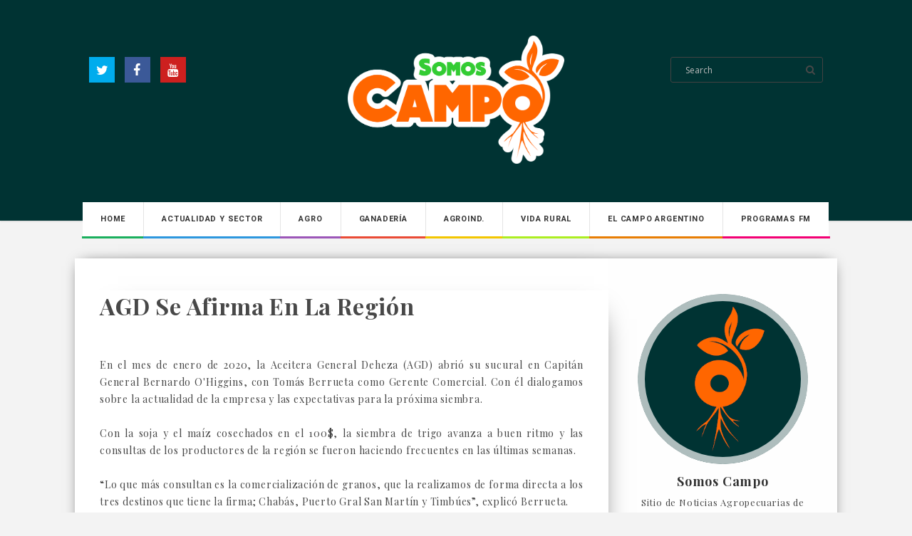

--- FILE ---
content_type: text/html; charset=UTF-8
request_url: http://www.somoscampo.com.ar/2020/06/agd-se-afirma-en-la-region.html
body_size: 23279
content:
<!DOCTYPE html>
<html xmlns='http://www.w3.org/1999/xhtml' xmlns:b='http://www.google.com/2005/gml/b' xmlns:data='http://www.google.com/2005/gml/data' xmlns:expr='http://www.google.com/2005/gml/expr'>
<head>
<link href='https://www.blogger.com/static/v1/widgets/2944754296-widget_css_bundle.css' rel='stylesheet' type='text/css'/>
<meta content='text/html; charset=UTF-8' http-equiv='Content-Type'/>
<meta content='blogger' name='generator'/>
<link href='http://www.somoscampo.com.ar/favicon.ico' rel='icon' type='image/x-icon'/>
<link href='http://www.somoscampo.com.ar/2020/06/agd-se-afirma-en-la-region.html' rel='canonical'/>
<link rel="alternate" type="application/atom+xml" title="Somos Campo - Atom" href="http://www.somoscampo.com.ar/feeds/posts/default" />
<link rel="alternate" type="application/rss+xml" title="Somos Campo - RSS" href="http://www.somoscampo.com.ar/feeds/posts/default?alt=rss" />
<link rel="service.post" type="application/atom+xml" title="Somos Campo - Atom" href="https://www.blogger.com/feeds/4163290413251062529/posts/default" />

<link rel="alternate" type="application/atom+xml" title="Somos Campo - Atom" href="http://www.somoscampo.com.ar/feeds/6347786269830882937/comments/default" />
<!--Can't find substitution for tag [blog.ieCssRetrofitLinks]-->
<link href='https://blogger.googleusercontent.com/img/b/R29vZ2xl/AVvXsEgm052E9aSB2RQ-BJkRN8WYBIwV4W7xvVuv9A-YxvcyUFpWxvhoGHjs8OgBlx9TdXKSjLqzQ4295Cy1LS59bTVnw-C8k1cJEycgXElaMZF14808bW6-fJWBgssBbqUNpXtRXwGJmY6rkNk/s320/AGD.jpg' rel='image_src'/>
<meta content='http://www.somoscampo.com.ar/2020/06/agd-se-afirma-en-la-region.html' property='og:url'/>
<meta content='AGD Se Afirma en la Región' property='og:title'/>
<meta content=' En el mes de enero de 2020, la Aceitera General Deheza (AGD) abrió su sucural en Capitán General Bernardo O&#39;Higgins, con Tomás Berrueta com...' property='og:description'/>
<meta content='https://blogger.googleusercontent.com/img/b/R29vZ2xl/AVvXsEgm052E9aSB2RQ-BJkRN8WYBIwV4W7xvVuv9A-YxvcyUFpWxvhoGHjs8OgBlx9TdXKSjLqzQ4295Cy1LS59bTVnw-C8k1cJEycgXElaMZF14808bW6-fJWBgssBbqUNpXtRXwGJmY6rkNk/w1200-h630-p-k-no-nu/AGD.jpg' property='og:image'/>
<title>
AGD Se Afirma en la Región | Somos Campo
</title>
<meta charset='UTF-8'/>
<meta content='width=device-width, initial-scale=1, maximum-scale=1' name='viewport'/>
<link href='http://fonts.googleapis.com/css?family=Roboto:300,400,700|Playfair+Display:300,400,700|Open+Sans:400,700|Pacifico&subset=cyrillic' rel='stylesheet' type='text/css'/>
<link href='//maxcdn.bootstrapcdn.com/bootstrap/3.3.1/css/bootstrap.min.css' rel='stylesheet' type='text/css'/>
<link href='//maxcdn.bootstrapcdn.com/font-awesome/4.1.0/css/font-awesome.min.css' id='fontawesome' rel='stylesheet' type='text/css'/>
<style id='page-skin-1' type='text/css'><!--
/*------------------------------------
Blogger Template Style
Template name : Gossip
Designer : VeeThemes.com
Site : http://www.veethemes.com
Verion : Full Version
--------------------------------------*/
*,*:before,*:after{
box-sizing:border-box;
-moz-box-sizing:border-box;
-webkit-box-sizing:border-box;
}
/*****************************************
reset.css
******************************************/
html, body, div, span, applet, object, iframe,
h1, h2, h3, h4, h5, h6, p, blockquote, pre,
a, abbr, acronym, address, big, cite, code,
del, dfn, em, font, img, ins, kbd, q, s, samp,
small, strike, strong, sub, sup, tt, var,
dl, dt, dd, ol, ul, li,
fieldset, form, label, legend,
table, caption, tbody, tfoot, thead, tr, th, td, figure {    margin: 0;    padding: 0;}
article,aside,details,figcaption,figure,
footer,header,hgroup,menu,nav,section {     display:block;}
table {    border-collapse: separate;    border-spacing: 0;}
caption, th, td {    text-align: left;    font-weight: normal;}
blockquote:before, blockquote:after,
q:before, q:after {    content: "";}
blockquote, q {    quotes: "" "";}
sup{    vertical-align: super;    font-size:smaller;}
code{    font-family: 'Courier New', Courier, monospace;    font-size:12px;    color:#272727;}
::selection {  background: #333;  color: #fff;  }
::-moz-selection {  background: #333;  color: #fff;  }
a img{	border: none;}
img{max-width:100%;vertical-align:middle;}
ol, ul { padding: 10px 0 20px;  margin: 0 0 0 35px;  text-align: left;  }
ol li { list-style-type: decimal;  padding:0 0 5px;  }
ul li { list-style-type: square;  padding: 0 0 5px;  }
ul ul, ol ol { padding: 0; }
h1, h2, h3, h4, h5, h6 { font-family:'Playfair Display', 'Helvetica Neue', Helvetica, Arial, sans-serif; font-weight:700; }
.post-body h1 { line-height: 48px; font-size: 42px; margin: 10px 0; }
.post-body h2 { font-size: 36px; line-height: 44px; padding-bottom: 5px; margin: 10px 0; }
.post-body h3 { font-size: 32px; line-height: 40px;  padding-bottom: 5px; margin: 10px 0; }
.post-body h4 { font-size: 28px; line-height: 36px; margin: 10px 0;  }
.post-body h5 { font-size: 24px; line-height: 30px; margin: 10px 0;  }
.post-body h6 { font-size: 18px; line-height: 24px; margin: 10px 0;  }
/*****************************************
Global Links CSS
******************************************/
a{ color: #EA4B35; outline:none; text-decoration: none; }
a:hover,a:focus { color: #000; text-decoration:none; }
body {
background: #f3f3f3;
color: #484848;
padding: 0;
font-family: playfair display,sans-serif;
font-size: 14px;
line-height: 24px;
letter-spacing: .8px;
}
.clr { clear:both; float:none; }
.clearfix:before, .clearfix:after {
display: table;
content: "";
line-height: 0;
}
/*****************************************
Wrappers Stylesheet
******************************************/
.ct-wrapper { padding: 0px 15px; position: relative; max-width: 1100px; margin: 0 auto; }
.outer-wrapper { margin: 5px 0 45px;position: relative;-moz-box-shadow: 0 0 20px -10px #000;-ms-box-shadow: 0 0 20px -10px #000;-o-box-shadow: 0 0 20px -10px #000;-webkit-box-shadow: 0 0 20px -10px #000;box-shadow: 0 0 20px -10px #000; }
.main-wrapper {float:left;width:70%;padding-top:30px;-ms-box-shadow: 30px 0 60px -60px #000;-moz-box-shadow: 30px 0 60px -60px #000;-o-box-shadow: 30px 0 60px -60px #000;-webkit-box-shadow: 30px 0 60px -60px #000;box-shadow: 20px 0 40px -40px #000; }
.sidebar-wrapper { width:30%; float: right;background:#fefefe; }
.main-wrapper, .sidebar-wrapper {padding-top: 45px;}
div#content {-ms-box-shadow: 30px 0 60px -60px #000;-moz-box-shadow: 30px 0 60px -60px #000;-o-box-shadow: 30px 0 60px -60px #000;-webkit-box-shadow: 30px 0 60px -60px #000;box-shadow: 20px 0 40px -40px #000;}
#content,#sidebar { position: relative; width: 100%; display:inline-block;}
/**** Layout Styling CSS *****/
body#layout .header-wrapper { margin-top: 40px; }
body#layout .outer-wrapper, body#layout .sidebar-wrapper, body#layout .ct-wrapper,#layout .main-wrapper { margin: 0; padding: 0; }
body#layout #About { width: 100%; }
#layout div#search-bar, #layout .blog_social_block,#layout .margin {
display: none!important;
}
/*****************************************
Header CSS
******************************************/
#header {display: block;width: 100%;float: left;text-align: center;}
#header-inner {margin: 0;padding:0;}
#header h1 {font-size: 50px;font-family: pacifico,cursive;font-style: normal;line-height:normal;display: block;letter-spacing: 0px;font-weight: 100;}
#header h1 a, #header h1 a:hover {  color: #fff;  }
#header p.description{ color: #333; font-size: 12px; font-style: italic; text-shadow: 1px 1px #FFFFFF; margin: 0; padding: 0; text-transform:capitalize; }
#header img{   border:0 none; background:none; width:auto; height:2000px; margin:0 auto; max-height:180px; }
/*****************************************
Header and General stylehseet
******************************************/
.margin{width:100%;clear:both;}
.margin-10{margin-bottom:10px;}
.margin-20{margin-bottom:20px;}
.margin-30{margin-bottom:30px;}
.margin-50{margin-bottom:50px;}
.margin-40{margin-bottom:40px;}
.margin-60{margin-bottom:60px;}
.margin-70{margin-bottom:70px;}
.margin-80{margin-bottom:80px;}
.margin-90{margin-bottom:90px;}
.margin-100{margin-bottom:100px;}
.margin-11{margin-bottom:110px;}
.margin-120{margin-bottom:120px;}
header.blog_header {border: 0;padding: 0;display: inline-block;float: left;width: 100%;background: #003333;margin: 0px;position: relative;z-index: 99;-webkit-box-shadow: 0 1px 2px 0 rgba(0,0,0,0.15);-moz-box-shadow: 0 1px 2px 0 rgba(0,0,0,0.15);box-shadow: 0 1px 2px 0 rgba(0,0,0,0.15);}
.header_wrapper {position: relative;}
.blog_top_menu, div#search-bar{padding-top: 10px;}
/*--------[ top-menu ]------------*/
#search-bar, .blog_social_block {display: block;position: absolute;top: 20px;}
.blog_social_block {width: 25%;left: 20px;top: 30px;}
.blog_social_block ul {margin: 0;padding: 0;}
.blog_social_block a {display: inline-block;line-height: 1;margin-right: 10px;}
.blog_social_block a i {color: #FFF;line-height: 1;font-size: 18px;margin-left: 0;padding: 10px;width: 36px;height: 36px;display: inline-block;text-align: center;background: rgba(43, 44, 46, 0);}
.fa-google-plus {background: #d64431!important;}
.fa-twitter {background: #00aced!important;}
.fa-facebook {background: #3b5998!important;}
.fa-dribbble {background: #ea4c89!important;}
.fa-rss {background: #FF6600!important;}
.fa-pinterest {background: #cb2027!important;}
.fa-linkedin {background: #007bb6!important;}
.fa-instagram{background: #AC8568!important;}
.fa-youtube{background: #cd201f!important;}
.ct-transition{
-webkit-transition: all 0.2s linear;
-moz-transition: all 0.2s linear;
-o-transition: all 0.2s linear;
-transition: all 0.2s linear;}
.blog_social_block a:hover i,.ct-transition:hover{
webkit-transform: scale(1.1);
-moz-transform: scale(1.1);
-ms-transform: scale(1.1);
-o-transform: scale(1.1);
transform: scale(1.1);
}
/*------[ Main-menu ]-------*/
.nav-menu {margin: 0 auto 0;padding: 0;width: 100%;display: block;float: left;clear: both;position:relative;top:-26px;z-index:100;}
.nav-menu ul {list-style: none;padding: 0px;margin: 0px auto;z-index: 1;display: table;width:auto;}
.nav-menu ul li {display: inline-block;float: left;position: relative;padding: 0px;margin: 0px;z-index: 1;list-style: none;border-left: 1px solid #E4E4E4;background: white;}
.nav-menu ul li:first-child {border: 0;}
.nav-menu li a {color: #333;margin: 0px;line-height: 1.1;padding: 18px 25px;font-size: 11px;font-weight: 700;display: block;text-transform: uppercase;font-family: roboto,sans-serif;}
.nav-menu li a:hover { color:white;}
.sticky { position: fixed; top: 0px; border-bottom: 1px solid #ddd; z-index: 99999; }
.nav-menu li:nth-child(1) > a,
.nav-menu li:nth-child(2) > a,
.nav-menu li:nth-child(3) > a,
.nav-menu li:nth-child(4) > a,
.nav-menu li:nth-child(5) > a,
.nav-menu li:nth-child(6) > a,
.nav-menu li:nth-child(7) > a,
.nav-menu li:nth-child(8) > a,
.nav-menu li:nth-child(9) > a,
.nav-menu li:nth-child(10) > a {
position: relative;}
.nav-menu li:nth-child(1) > a:before,
.nav-menu li:nth-child(2) > a:before,
.nav-menu li:nth-child(3) > a:before,
.nav-menu li:nth-child(4) > a:before,
.nav-menu li:nth-child(5) > a:before,
.nav-menu li:nth-child(6) > a:before,
.nav-menu li:nth-child(7) > a:before,
.nav-menu li:nth-child(8) > a:before,
.nav-menu li:nth-child(9) > a:before,
.nav-menu li:nth-child(10) > a:before{
content: "";
display: block;
height: 3px;
width: 102%;
position: absolute;
bottom: -3px;
left: -1px;}
.nav-menu li:nth-child(1) > a:before,.nav-menu li:nth-child(1) > a:hover{background: #1aaf5d;}
.nav-menu li:nth-child(2) > a:before,.nav-menu li:nth-child(2) > a:hover{background: #2d97de;}
.nav-menu li:nth-child(3) > a:before,.nav-menu li:nth-child(3) > a:hover {background: #9c56b8;}
.nav-menu li:nth-child(4) > a:before,.nav-menu li:nth-child(4) > a:hover {background: #ea4b35;}
.nav-menu li:nth-child(5) > a:before,.nav-menu li:nth-child(5) > a:hover {background: #f3c600;}
.nav-menu li:nth-child(6) > a:before,.nav-menu li:nth-child(6) > a:hover {background: #ACEE21;}
.nav-menu li:nth-child(7) > a:before,.nav-menu li:nth-child(7) > a:hover {background: #e87e04;}
.nav-menu li:nth-child(8) > a:before,.nav-menu li:nth-child(8) > a:hover {background: #F30074;}
.nav-menu li:nth-child(9) a:before,.nav-menu li:nth-child(9) > a:hover {background: #227ebb;}
.nav-menu li:nth-child(10) a:before,.nav-menu li:nth-child(10) > a:hover {background:#33485f;}
/*--------[ search bar ]--------------*/
div#search-bar {width: 20%;right: 20px;}
input#sq {
background: transparent;
-moz-box-shadow: none;
-ms-box-shadow: none;
-o-box-shadow:none;
-webkit-box-shadow: none;
box-shadow: none;
color: #bbb;
float: left;
font: 400 12px/12px 'Open Sans', sans-serif;
margin: 0;
padding: 17px 20px;
border-radius: 3px;
width: 100%;
height: 21px;
outline: 0;
border: 1px solid #424242;
}
form#search-form {
display: inline-block;
position: relative;
width:100%;
}
div#search-bar .fa {
position: absolute;
right: 10px;
top: 11px;
}
/*****************************************
Main Section Stylesheet
******************************************/
.col,main-col,.side-col{
position: relative;
min-height: 1px;
padding-right: 15px;
padding-left: 15px;
}
.right {float: right;}
.left {float: left;}
.white{background:white;}
.post-outer {
margin: 0;
margin-bottom: 30px;
padding-bottom: 30px;
border-bottom: 1px solid #E4E4E4;
}
.post-body { word-wrap:break-word;  }
.post{ padding: 0; }
/*------[ index page ]-------*/
.article_date {font-family: Playfair Display;font-style: italic;color: #999;text-align: center;font-size: 60px;line-height: 24px;padding-top: 10px;}
.article_date span {font-size: 18px;display: block;margin-bottom: 10px;}
.article_date span:nth-child(2) {margin:0;margin-top: 30px;}
.article_date em {font-size: 30px;}
.article_date {width: 15%;}
.article_title { font-size: 32px; line-height: normal; margin: 0; padding: 0 0 15px; text-decoration: none; text-transform: capitalize; }
.article_container {width: 85%;position:relative;}
.article_image {width: 52%;float: left;}
.article_slider,.playbutton {float:left;width: 52%;max-width:302px;overflow:hidden;}
.article_excerpt {margin-left: 55%;}
.article_no_img .article_excerpt{margin-left:0;}
.article_excerpt h2 {
padding: 0;
font-family: Playfair Display;
font-size: 24px;
font-weight: bold;
color: #333;
margin: 20px 0 30px;
text-transform: none;
line-height: 30px;
position: relative;
}
.article_excerpt h2:before {
content: "";
width: 30px;
height: 1px;
position: absolute;
bottom: -15px;
left: 3px;
background: #000;
}
.article_excerpt h2 a {
color: #333;
}
span.article_tag {
font-size: 12px;
font-weight: bold;
color: #999;
text-transform: uppercase;
margin-bottom: -3px;
display: table;
}
span.article_tag a:nth-child(n+2){display:none;}
span.article_tag a {
font-family:roboto,sans-serif;
font-weight: 700;
font-size: 10px;
line-height: 1;
letter-spacing: 2px;
display: block;
padding: 3px 10px 3px 11px;
background: #ea4848;
color: #fff;
position: relative;
}
span.article_tag a:before {
content: "";
position: absolute;
width: 0;
height: 0;
bottom: -8px;
border-color: transparent;
border-style: solid;
border-width: 7px 6px 0px 0px;
border-top-color: #EA4848;
left: 0px;
top: 100%;
}
.article_excerpt p {
font-weight: 400;
font-size: 12px;
letter-spacing: .5px;
color:#555;
font-family: playfair display;
}
/*--------[ item page ]-------*/
.article_post_title { font-size: 32px; line-height: normal; margin: 0; padding: 0 0 15px; text-decoration: none; text-transform: capitalize; }
.post-title a{ color:#fff; }
.post-title a:hover{ color: #2980B9; }
.article_meta_container {
font-size: 12px;
text-transform: capitalize;
margin:0;
margin-bottom:25px;
padding-bottom:10px;
}
.article_meta_container > span {
margin-right: 15px;
}
.article_meta_container a {
color: #333;
}
/***** Page Nav CSS *****/
#blog-pager {
display: inline-block;
margin: 25px auto 0;
overflow: visible;
padding: 25px 3%;
width: 100%;
}
#blog-pager-newer-link {padding: 20px 15px;
padding-right: 10px;
position: relative;
text-align: left;
width: 50%;
border: 3px double #666;
border-left: 0;
min-height: 120px;}
#blog-pager-older-link {padding: 20px 15px;
position: relative;
text-align: right;
width: 50%;
border: 3px double #666;
border-right: 0;
border-left: 0;
min-height: 120px;}
#blog-pager-newer-link .newer-text, #blog-pager-older-link .older-text { display: block;color: #EA4B35;font-weight: bold; }
a#Blog1_blog-pager-older-link, a#Blog1_blog-pager-newer-link {
color: #333;
font-size: 16px;
word-wrap: break-word;
font-weight: bold;
}
.showpageOf, .home-link {  display:none;  }
.showpagePoint {  background: #EA4B35;  color: #FFFFFF;  margin: 0 10px 0 0;  padding: 5px 10px;  text-decoration: none;  border-radius: 3px; -moz-border-radius: 3px; -o-border-radius: 3px; -webkit-border-radius: 3px;  }
.showpage a, .showpageNum a { background: #333; color: #FFFFFF; margin: 0 10px 0 0; padding: 5px 10px; text-decoration: none; border-radius: 3px; -moz-border-radius: 3px; -o-border-radius: 3px; -webkit-border-radius: 3px; }
.showpage a:hover, .showpageNum a:hover {  background:#EA4B35;  color: #fff;  border-radius: 3px;  -moz-border-radius: 3px;  -o-border-radius: 3px;  -webkit-border-radius: 3px;  text-decoration: none;  }
/*****************************************
Post Highlighter CSS
******************************************/
blockquote { border-color: #F1F4F9; border-style: solid; border-width: 1px 0; color: #888888; font-style: italic; margin: 10px 0 20px; padding: 15px 40px; }
/*****************************************
Sidebar stylesheet
******************************************/
#sidebar { margin: 0; padding: 0; display: block; }
.sidebar h2,.footer h2 {
font-size: 18px;
text-align: center;
margin-bottom: 30px;
padding-bottom: 15px;
text-transform: capitalize;
color: #444;
position: relative;
}
.sidebar h2:after,.footer h2:after {
content: "";
position: absolute;
width: 30px;
height: 1px;
margin-left: auto;
margin-right: auto;
left: 0;
right: 0;
top: 100%;
background: #000;
}
.sidebar .widget {padding: 5px 20px; clear: both; font-size: 13px; line-height: 23px; margin-bottom: 30px; }
.sidebar ul { margin: 0; padding: 0; list-style: none; }
.sidebar li {
border-bottom: 1px solid #F1F1F1;
line-height: normal;
text-align: center;
list-style: none !important;
margin: 8px 0;
overflow: hidden;
padding: 0 0 10px;
}
/*****************************************
Footer stylesheet
******************************************/
div#footer {background: #1E1E21;padding: 0;margin: 0 0;}
div#footer > div {padding-top: 40px;padding-bottom: 0px;}
#footer ul {margin: 0;padding: 0;}
.footer li {list-style: none;padding: 0;padding-bottom: 10px;}
.footer h2{color:white}
.footer h2:after{background:white;}
.footer {width: 30.33%;float: left;margin-right: 30px;color:#eee;}
#footer3 {margin: 0;}
.footer .widget {padding: 10px;font-size: 14px;line-height: 1.8;}
.footer_credits {color: #E3E3E3;display: block;font-size: 13px;line-height: 23px;margin: 20px 0 0;padding: 15px 0 20px;text-align: left;font-weight: 300;border-top: 1px solid #2A2A2A;}
.footer a {color: #f1f1f1;}
.footer_credits a { color: #fff; }
.footer_credits a:hover { color: #eee; }
/*---- footer blog_menu ----*/
ul.blog_footer_menu {
padding: 0;
margin: 0;
}
ul.blog_footer_menu li {
padding: 0;
margin: 0;
display: inline-block;
margin-right: 0;
}
ul.blog_footer_menu li a {
display: block;
line-height: 1;
padding: 0px 0px;
padding-right: 15px;
position: relative;
}
ul.blog_footer_menu li a:after {
content: "|";
position: absolute;
right: 4px;
top: 4px;
font-size: 10px;
color: #fff;
}
ul.blog_footer_menu li:last-child a:after {
content: "";
}
.stripes{position:absolute;top:0;left:0;right:0;height:4px;overflow:hidden;}
.stripe {width: 31.33px;height: 4px;float: left;}
.item1, .item9, .item17, .item25, .item33{background:#1aaf5d}
.item2, .item10, .item18, .item26, .item34{background:#227ebb}
.item3, .item11, .item19, .item27, .item34{background:#2d97de}
.item4, .item12, .item20, .item28, .item35 {background:#9c56b8}
.item5, .item13, .item21, .item29 {background:#33485f}
.item6, .item14, .item22, .item30{background:#ea4b35}
.item7, .item15, .item23, .item31 {background:#e87e04}
.item8, .item16, .item24, .item32{background:#ACEE21}
/*****************************************
Custom Widget CSS
******************************************/
/***** Search Form *****/
#searchform fieldset { background: #F1F4F9; border: 1px solid #F1F4F9; color: #888888; width: 98%; }
#searchform fieldset:hover { background: #fff; }
#s { background:rgba(0, 0, 0, 0); border: 0 none; color: #888888; float: left; margin: 8px 5%; padding: 0 10% 0 0; width: 80%; }
/***** Custom Labels *****/
.cloud-label-widget-content { display: inline-block; text-align: left; }
.cloud-label-widget-content .label-size { display: inline-block; float: left; font-size: 10px; font-family: Verdana,Arial,Tahoma,sans-serif; font-weight: bold; line-height: normal; margin: 5px 5px 0 0; opacity: 1; text-transform: uppercase; }
.cloud-label-widget-content .label-size a { color: #000 !important; float: left; padding: 5px; }
.cloud-label-widget-content .label-size:hover a { color: #555 !important; }
.cloud-label-widget-content .label-size .label-count { color: #555; padding: 5px 0; float: left; }
.sidebar .Label li {display: inline-block;margin: 0;padding: 0;border: 0;}
.sidebar .Label li a {display: block;line-height: 1;padding: 2px 6px 4px;background: rgb(234, 75, 53);color: white;border-radius: 1px;font-size: 13px;}
/*-----[ Popular Post ]------*/
.PopularPosts .item-thumbnail img {
display: block;
float: left;
height: 90px;
width: 90px;
padding: 0;
margin-right: 10px;
margin-left: 10px;
border: 5px solid transparent;
box-shadow: 0px 0px 20px -5px #000;
-moz-box-shadow: 0px 0px 20px -5px #000;
-webkit-box-shadow: 0px 0px 20px -5px #000;
-ms-box-shadow: 0px 0px 20px -5px #000;
-o-box-shadow: 0px 0px 20px -5px #000;
}
.PopularPosts .item-title {
padding-bottom: .2em;
font-size: 13px;
font-weight: normal;
}
.footer .popular-posts li:nth-child(n+4),
.item-snippet{display:none;}
.footer .popular-posts img {
margin-left: 0!important;
width: 75px;
height: auto;
box-shadow: 0px 0px 20px -5px #000;
}
/*----------[ Sidebar-social-share-icons ]--------------*/
.sidebar_social_icons ul {
text-align: center;
}
.sidebar_social_icons li {
display: inline-block;
text-align: center;
width: 18%;
margin: 0;
padding: 0;
border: 0;
}
.sidebar_social_icons li a {
display: inline-block;
margin-bottom: 15px;
}
.sidebar_social_icons li a i {
padding: 12px;
font-size: 18px;
color: #fff;
width: 40px;
height: 40px;
position: relative;
}
.sidebar_social_icons li a i:after {
content: '';
position: absolute;
left: 50%;
bottom: -8px;
margin-left: -7.5px;
width: 0px;
height: 0px;
border-style: solid;
border-width: 8px 6.5px 0 6.5px;
border-color:transparent;
border-top-color:#00ACED ;
}
.fa-google-plus:after {border-top-color: #d64431!important;}
.fa-twitter:after {border-top-color: #00aced!important;}
.fa-facebook:after {border-top-color: #3b5998!important;}
.fa-dribbble:after {border-top-color: #ea4c89!important;}
.fa-rss:after {border-top-color: #FF6600!important;}
.fa-pinterest:after {border-top-color: #cb2027!important;}
.fa-linkedin:after {border-top-color: #007bb6!important;}
.fa-youtube:after {border-top-color: #cd201f!important;}
/***** Blogger Contact Form Widget *****/
.contact-form-email, .contact-form-name, .contact-form-email-message, .contact-form-email:hover, .contact-form-name:hover, .contact-form-email-message:hover, .contact-form-email:focus, .contact-form-name:focus, .contact-form-email-message:focus { background: #F8F8F8; border: 1px solid #D2DADD; box-shadow: 0 1px 1px #F3F4F6 inset; max-width: 300px; color: #999; }
.contact-form-button-submit { background: #EA4B35; border: medium none;outline:0; float: right; height: auto; margin: 10px 0 0; max-width: 300px; padding: 5px 10px; width: 100%; cursor: pointer; }
.contact-form-button-submit:hover { background: #2980B9; border: none; }
/***** Profile Widget CSS *****/
.Profile img { border:1px solid #cecece; background:#fff; float:left; margin:5px 10px 5px 0; padding: 5px; -webkit-border-radius: 50%;	-moz-border-radius: 50%; border-radius: 50%; }
.profile-data { color:#999999; font:bold 20px/1.6em Arial,Helvetica,Tahoma,sans-serif; font-variant:small-caps; margin:0; text-transform:capitalize;}
.profile-datablock { margin:0.5em 0;}
.profile-textblock { line-height:1.6em; margin:0.5em 0;}
a.profile-link { clear:both; display:block; font:80% monospace; padding:10px 0; text-align:center; text-transform:capitalize;}
/***** Meet The Author *****/
.vt_sidebar_author_item {
margin-bottom: 0px;
text-align: center;
}
.vt_sidebar_author_item .image-wrap {
position: relative;
overflow: hidden;
border-radius: 50%;
-webkit-transform: translate3d(0px, 0px, 0px);
transform: translate3d(0px, 0px, 0px);
width: 85%;
height: auto;
margin: 0 auto;
margin-bottom: 15px;
}
.vt_sidebar_author_item .image-wrap:before {
content: '';
display: block;
position: absolute;
width: 100%;
height: 100%;
border-radius: 50%;
border: 10px solid #f9f9f9;
border-image-source: initial;
border-image-slice: initial;
border-image-width: initial;
border-image-outset: initial;
border-image-repeat: initial;
opacity: 0.7;
margin: auto;
top: 0px;
right: 0px;
bottom: 0px;
left: 0px;
-webkit-transition: all 0.4s linear;
transition: all 0.4s linear;
}
.vt_sidebar_author_item .social {
position: absolute;
width: 92.5%;
height: 92.5%;
border-radius: 50%;
background-color: #f9f9f9;
opacity: 0;
margin: auto;
top: 0px;
right: 0px;
bottom: 0px;
left: 0px;
font-size: 0px;
text-align: center;
-webkit-transform: scale(0.5);
transform: scale(0.5);
-webkit-transition: all 0.3s linear;
transition: all 0.3s linear;
}
.social.linear-3s .social-inner {
position: absolute;
width: 100%;
padding: 15px 0;
top: 50%;
left: 50%;
-webkit-transform: translate(-50%, -50%);
transform: translate(-50%, -50%);
}
.social-inner .fa {
margin: 0px 5px;
font-size: 18px;
color: rgb(255, 255, 255);
width: 30px;
height: 30px;
padding: 6px;
border-radius: 50%;
}
.image-wrap:hover .social.linear-3s {
opacity: 0.95;
-webkit-transform: scale(1);
transform: scale(1);
}
.image-wrap:hover:before {
-webkit-transform: scale(1.2);
-moz-transform: scale(1.2);
-ms-transform: scale(1.2);
-o-transform: scale(1.2);
transform: scale(1.2);
}
.vt_sidebar_author_item h4.author_name a {
font-size: 18px;
margin-bottom: 10px;
display: block;
color: #333;
}
.vt_sidebar_author_item p {
line-height: 1.6;
padding: 0 10px;
}
/*--------- [sidebar newsletter ]----------*/
div#blog_newsletter h5{font-size: 14px;margin-bottom: 10px;}
div#blog_newsletter p{font-size:12px; line-height:1.7;margin-bottom: 20px;}
div#blog_newsletter input#subbox {line-height: 1;background: #2B2B2B;border: none;border-radius: 2px;font-size: 13px;letter-spacing: 1px;min-height: 30px;margin: 0 0 20px;padding: 10px 15px;width: 100%;box-shadow: none;-webkit-box-shadow: none;-moz-box-shadow: none;-ms-box-shadow: none;outline: 0;border: 1px solid #333;}
div#blog_newsletter input#subbutton {padding: 10px;line-height:1;width: 100%;text-transform: uppercase;margin-bottom: 5px;box-shadow: none;outline: 0;color: #fff;display: inline-block;text-align: center;white-space: nowrap;vertical-align: middle;cursor: pointer;-webkit-user-select: none;-moz-user-select: none;-ms-user-select: none;user-select: none;background-image: none;border: 1px solid transparent;border-radius: 4px;font-size: 13px;letter-spacing: 2px;font-weight: 400;background: #1AAF5D;}
div#logo img {max-height:65px;}
/*-----------[ share-wrapper ]-----------*/
.share-wrapper, .authorboxwrap {margin-bottom: 50px;}
.share-wrapper ul {padding: 0;margin: 0;text-align: center;}
.share-wrapper li {list-style: none;display: inline-block;margin-right: 10px;padding: 0;margin-bottom: 30px;}
.share-wrapper li:first-child {display: block;margin-bottom: 10px;font-size: 16px;}
.share-wrapper li a{display:block;text-align: center;}
.share-wrapper span{display:none;}
.share-wrapper li a i{display:block;color:white;width:35px;height:35px;padding:10px;font-size:16px;}
.share-wrapper{margin-bottom:30px;}
/*------[author-box ]-------*/
.avatar-container {width: 170px;float: left;}
.avatar-container img {width: 150px;height: auto;border: 5px solid transparent;box-shadow: 0px 0px 20px -5px #000;-moz-box-shadow: 0px 0px 20px -5px #000;-webkit-box-shadow: 0px 0px 20px -5px #000;-ms-box-shadow: 0px 0px 20px -5px #000;-o-box-shadow: 0px 0px 20px -5px #000;}
.author_description_container {margin-left: 170px;}
.author_description_container h4 {font-size: 16px;display: block;margin-bottom: 10px;}
.author_description_container h4 a{color: #333;}
.author_description_container p {font-size: 12px;line-height: 1.7;margin-bottom: 20px;}
.authorsocial a {display: inline-block;margin-right: 5px;text-align: center;}
.authorsocial a i {color: white;width: 30px;height: 30px;padding: 8px 9px;display: block;}
/*------*|*|*| Related Posts *|*|*|----------*/
div#related-posts {font-size: 16px;display: inline-block;width: 100%;}
div#related-posts h5 {font-size: 16px;text-transform: uppercase;margin: 0 0 25px;padding-bottom:15px;font-weight: 900;letter-spacing: 1px;text-align:center;position:relative;}
div#related-posts h5:after {content: "";position: absolute;width: 4px;height: 4px;background: #222;border-radius: 50%;bottom: 0;left: 47%;box-shadow: 1em 0px 0px 0px #222,2em 0px 0px 0px #222;}
div#related-posts ul {padding: 0;margin: 0;}
div#related-posts ul li {list-style: none;display: block;float: left;width: 32%;max-width: 230px;padding: 0;margin: 0 5px;text-align: center;position: relative;}
div#related-posts ul li:first-child {margin-left: 0;}
div#related-posts img {padding: 0;border: 7px solid transparent;width: 230px;}
a.related-thumbs {position: relative;display: block;}
a.related-thumbs:before{opacity:1;}
a.related-title {font-weight: 400;
font-size: 13px;
line-height: 1.7;
display: block;
padding-top: 0;
letter-spacing: 1px;
margin: 0px 6px 0;
color: #333;}
/*****************************************
Comments CSS
******************************************/
.comments { margin-top: 30px; }
.comments h4 { font-size: 20px; margin: 0 0 18px; text-transform: capitalize; }
.comments .comments-content .comment-thread ol { overflow: hidden; margin: 0; }
.comments .comments-content .comment:first-child { padding-top: 0; }
.comments .comments-content .comment { margin-bottom: 0; padding-bottom: 0; }
.comments .avatar-image-container { max-height: 60px; width: 60px; }
.comments .avatar-image-container img { max-width: 60px; width: 100%; }
.comments .comment-block { background: #fff; margin-left: 72px; padding: 14px 0 0 20px; border-radius: 2px; -moz-border-radius: 2px; -webkit-border-radius: 2px; }
.comments .comments-content .comment-header a { color: #333; text-transform: capitalize; }
.comments .comments-content .user { display: block; font-style: italic; font-weight: bold; }
.comments .comments-content .datetime { margin-left: 0; }
.comments .comments-content .datetime a { font-size: 12px; text-transform: uppercase; }
.comments .comments-content .comment-header, .comments .comments-content .comment-content { margin: 0 20px 0 0; }
.comments .comment-block .comment-actions { display: block; text-align: right; }
.comments .comment .comment-actions a { border-radius: 2px; -moz-border-radius: 2px; -webkit-border-radius:2px; background: #2980B9; color: #FFFFFF; display: inline-block; font-size: 12px; line-height: normal; margin-left: 1px; padding: 5px 8px; }
.comments .comment .comment-actions a:hover { text-decoration: none; }
.comments .thread-toggle { display: none; }
.comments .comments-content .inline-thread { border-left: 1px solid #F4F4F4; margin: 0 0 20px 35px !important; padding: 0 0 0 20px; }
.comments .continue { display: none; }
.comment-thread ol { counter-reset: countcomments; }
.comment-thread li:before { color: #2980B9; content: counter(countcomments, decimal); counter-increment: countcomments; float: right; font-size: 22px; padding: 15px 20px 10px; position: relative; z-index: 10; }
.comment-thread ol ol { counter-reset: contrebasse; }
.comment-thread li li:before { content: counter(countcomments,decimal) "." counter(contrebasse,lower-latin); counter-increment: contrebasse; float: right; font-size: 18px; }
/*****************************************
Responsive styles
******************************************/
/* responsive menu */
.vt_menu_toggle {position: absolute;top: -98px;left: 20px;font-size: 21px;display:none;}
.vt_menu_toggle,.vt_menu_toggle:hover,.vt_menu_toggle:focus {color:#fff;}
@media screen and (max-width: 960px) {
.ct-wrapper{ padding:0 15px; }
.main-wrapper { margin-right:0; width:100%; }
.sidebar-wrapper{ float: left; width: auto; margin-top: 30px; }
.article_slider{max-width: 275px;}
.article_sldier img {max-width: 300px;}
.sticky { position: static; }
}
@media screen and (max-width: 840px){
#comment-editor { margin:10px; }
.blog_social_block a{margin-right:5px;}
.blog_social_block a i {font-size: 14px;padding: 9px;width: 30px;height: 30px;}
#header img{max-height:75px;}
a.vt_menu_toggle{display:inline-block;}
.nav-menu ul{display:none;}
.blog_social_block{left:40px;}
ul.blog_menus {display: none;width: 230px;text-align: left;position: relative;box-shadow: 1px 1px 5px -2px #000;position: absolute;z-index: 9999;background: white;top: -35px;}
ul.blog_menus li {border:0;border-bottom: 1px solid #E4E4E4!important;display: block;width: 100%;list-style: none;padding: 0;margin-right: 0;position: relative;}
.nav-menu li a{padding:14px 25px;}
.nav-menu li:nth-child(1) > a:before, .nav-menu li:nth-child(2) > a:before, .nav-menu li:nth-child(3) > a:before, .nav-menu li:nth-child(4) > a:before, .nav-menu li:nth-child(5) > a:before, .nav-menu li:nth-child(6) > a:before, .nav-menu li:nth-child(7) > a:before, .nav-menu li:nth-child(8) > a:before, .nav-menu li:nth-child(9) > a:before, .nav-menu li:nth-child(10) > a:before {height: 100%;width: 4px;position: absolute;bottom: 0px;left: 0px;}
}
@media screen and (max-width: 580px){
#header img { }
div#search-bar {width: 100%;right: 20px;margin: 0 auto;max-width: 250px;padding-top: 35px;clear: both;}
#search-bar, .blog_social_block {display: block;position: static;top: 20px;}
.blog_social_block {text-align: center;position: fixed;right: 0px;top: 60px;width: 30px;left: auto!important;}
.article_date{font-size:48px;}
.article_date span{font-size:13px;margin-bottom:5px;}
.article_date span:nth-child(2){font-size:13px;margin-top:15px;}
.article_date em {font-size: 18px;}
.article_image,.article_slider {width: 100%;float: none;margin-bottom: 20px!important;}
.article_excerpt {margin-left: 0;}
.footer {width: 100%;float: none;
margin: 0;margin-bottom: 30px;}
}
@media screen and (max-width: 420px){
.comments .comments-content .datetime{    display:block;    float:none;    }
.comments .comments-content .comment-header {    height:70px;    }
div#search-bar{max-width:190px;}
.article_date {font-size: 30px;}
.article_date span:nth-child(2) {font-size: 13px;margin-top: 10px;}
.article_date span {font-size: 9px;margin-bottom: 0;}
}
@media screen and (max-width: 320px){
.ct-wrapper{ padding:0; }
.post-body img{  max-width: 230px; }
.comments .comments-content .comment-replies {    margin-left: 0;    }
}
/*****************************************
Hiding Header Date and Feed Links
******************************************/
h2.date-header,span.blog-admin{display:none!important;}
/*---------[ colorful_tags ]--------*/
a.Living{background:#F3C600!important}
a.Nature{background:#ACEE21!important;}
a.Lifestyle{background:#F91A85!important;}
a.Health{background:#1AAF5D!important}
a.Living:before{border-top-color:#F3C600!important}
a.Nature:before{border-top-color:#ACEE21!important;}
a.Lifestyle:before{border-top-color:#F91A85!important;}
a.Health:before{border-top-color:#1AAF5D!important}

--></style>
<style type='text/css'>
.post-body img{ height: auto; max-width: 100%; }
.post-outer {padding: 0 20px;}
.main-wrapper, .sidebar-wrapper {
padding-top: 45px;
}

</style>
<style id='owl-carousel' type='text/css'>
/* 
 *  Core Owl Carousel CSS File
 *  v1.3.3
 */

/* clearfix */
.owl-carousel .owl-wrapper:after{content:":."display:block;clear:both;visibility:hidden;line-height:0;height:0}.owl-carousel{display:none;position:relative;width:100%;-ms-touch-action:pan-y}.owl-carousel .owl-wrapper{display:none;position:relative}.owl-carousel .owl-wrapper-outer{overflow:hidden;position:relative;width:100%}.owl-carousel .owl-wrapper-outer.autoHeight{-webkit-transition:height 500ms ease-in-out;-moz-transition:height 500ms ease-in-out;-ms-transition:height 500ms ease-in-out;-o-transition:height 500ms ease-in-out;transition:height 500ms ease-in-out}.owl-carousel .owl-item{float:left}.owl-controls .owl-buttons div,.owl-controls .owl-page{cursor:pointer}.owl-controls{-webkit-user-select:none;-khtml-user-select:none;-moz-user-select:none;-ms-user-select:none;user-select:none;-webkit-tap-highlight-color:transparent}.grabbing{cursor:url(../images/grabbing.png) 8 8,move}.owl-carousel .owl-item,.owl-carousel .owl-wrapper{-webkit-backface-visibility:hidden;-moz-backface-visibility:hidden;-ms-backface-visibility:hidden;-webkit-transform:translate3d(0,0,0);-moz-transform:translate3d(0,0,0);-ms-transform:translate3d(0,0,0)}.owl-theme .owl-controls{margin-top:0px;text-align:center;position:absolute;bottom:0px;right:10px;}.owl-theme .owl-controls .owl-buttons div{color:#FFF;display:inline-block;zoom:1;margin:5px;padding:3px 10px;font-size:12px;-webkit-border-radius:30px;-moz-border-radius:30px;border-radius:30px;background:#869791;filter:Alpha(Opacity=50);opacity:.5}.owl-theme .owl-controls.clickable .owl-buttons div:hover{filter:Alpha(Opacity=100);opacity:1;text-decoration:none}.owl-theme .owl-controls .owl-page{display:inline-block;zoom:1}.owl-theme .owl-controls .owl-page span{display:block;width:12px;height:12px;margin:5px 3px;filter:Alpha(Opacity=95);opacity:.95;-webkit-border-radius:20px;-moz-border-radius:20px;border-radius:20px;background:#fff;}.owl-theme .owl-controls .owl-page.active span{filter:Alpha(Opacity=100);opacity:1;border:3px solid rgba(0,0,0,.6);}.owl-theme .owl-controls.clickable .owl-page:hover span{filter:Alpha(Opacity=100);opacity:1}.owl-theme .owl-controls .owl-page span.owl-numbers{height:auto;width:auto;color:#FFF;padding:2px 10px;font-size:12px;-webkit-border-radius:30px;-moz-border-radius:30px;border-radius:30px}@-webkit-keyframes preloader{0%{transform:translateY(0) scaleX(1.6);-webkit-transform:translateY(0) scaleX(1.6);-ms-transform:translateY(0) scaleX(1.6)}33%{transform:translateY(0) scaleX(1) scaleY(1.3);-webkit-transform:translateY(0) scaleX(1) scaleY(1.3);-ms-transform:translateY(0) scaleX(1) scaleY(1.3)}100%{transform:translateY(-150px) scaleX(1) scaleY(1.1);-webkit-transform:translateY(-150px) scaleX(1) scaleY(1.1);-ms-transform:translateY(-150px) scaleX(1) scaleY(1.1)}}@keyframes preloader{0%{transform:translateY(0) scaleX(1.6);-webkit-transform:translateY(0) scaleX(1.6);-ms-transform:translateY(0) scaleX(1.6)}33%{transform:translateY(0) scaleX(1) scaleY(1.3);-webkit-transform:translateY(0) scaleX(1) scaleY(1.3);-ms-transform:translateY(0) scaleX(1) scaleY(1.3)}100%{transform:translateY(-150px) scaleX(1) scaleY(1.1);-webkit-transform:translateY(-150px) scaleX(1) scaleY(1.1);-ms-transform:translateY(-150px) scaleX(1) scaleY(1.1)}}.owl-item.loading{width:100%;height:auto}.owl-item.loading:after{content:''position:absolute;margin-top:50%;left:calc(50% - 16px);height:32px;width:32px;background:#D75752;border-radius:50%;-moz-border-radius:50%;-webkit-border-radius:50%;-webkit-animation:preloader 400ms ease-out;animation:preloader 400ms ease-out;animation-iteration-count:infinite;animation-direction:alternate;-webkit-animation-iteration-count:infinite;-webkit-animation-direction:alternate}.owl-wrapper-outer {max-height: 565px;}.article_slider{margin-bottom:5px;}
</style>
<script src='http://ajax.googleapis.com/ajax/libs/jquery/1.9.1/jquery.min.js' type='text/javascript'></script>
<script type='text/javascript'>
//<![CDATA[



//]]></script>
<script type='text/javascript'>
  /*<![CDATA[*/
    //next post navigation links
    var urlToNavTitle={};function getTitlesForNav(json){for(var i=0;i<json.feed.entry.length;i++){var entry=json.feed.entry[i];var href="";for(var k=0;k<entry.link.length;k++){if(entry.link[k].rel=='alternate'){href=entry.link[k].href;break}}if(href!="")urlToNavTitle[href]=entry.title.$t}}document.write('<script type="text/javascript" src="http://'+window.location.hostname+'/feeds/posts/summary?redirect=false&max-results=500&alt=json-in-script&callback=getTitlesForNav"></'+'script>');function urlToPseudoTitle(href){var title=href.match(/\/([^\/_]+)(_.*)?\.html/);if(title){title=title[1].replace(/-/g," ");title=title[0].toUpperCase()+title.slice(1);if(title.length>200)title=title.replace(/ [^ ]+$/,"...")}return title}$(window).load(function(){window.setTimeout(function(){var href=$("a.blog-pager-newer-link").attr("href");if(href){var title=urlToNavTitle[href];if(!title)title=urlToPseudoTitle(href);if(title)$("a.blog-pager-newer-link").html(""+title)}href=$("a.blog-pager-older-link").attr("href");if(href){var title=urlToNavTitle[href];if(!title)title=urlToPseudoTitle(href);if(title)$("a.blog-pager-older-link").html(""+title)}},500)});
  /*]]>*/
</script>
<script type='text/javascript'>
/*<![CDATA[*/
// JavaScript Document
var _0x8b52=["\x54\x20\x31\x62\x28\x65\x2C\x74\x29\x7B\x6B\x28\x65\x2E\x63\x28\x22\x3C\x22\x29\x21\x3D\x2D\x31\x29\x7B\x35\x20\x6E\x3D\x65\x2E\x57\x28\x22\x3C\x22\x29\x3B\x31\x64\x28\x35\x20\x72\x3D\x30\x3B\x72\x3C\x6E\x2E\x79\x3B\x72\x2B\x2B\x29\x7B\x6B\x28\x6E\x5B\x72\x5D\x2E\x63\x28\x22\x3E\x22\x29\x21\x3D\x2D\x31\x29\x7B\x6E\x5B\x72\x5D\x3D\x6E\x5B\x72\x5D\x2E\x7A\x28\x6E\x5B\x72\x5D\x2E\x63\x28\x22\x3E\x22\x29\x2B\x31\x2C\x6E\x5B\x72\x5D\x2E\x79\x29\x7D\x7D\x65\x3D\x6E\x2E\x31\x71\x28\x22\x22\x29\x7D\x74\x3D\x74\x3C\x65\x2E\x79\x2D\x31\x3F\x74\x3A\x65\x2E\x79\x2D\x32\x3B\x31\x72\x28\x65\x2E\x31\x70\x28\x74\x2D\x31\x29\x21\x3D\x22\x20\x22\x26\x26\x65\x2E\x63\x28\x22\x20\x22\x2C\x74\x29\x21\x3D\x2D\x31\x29\x74\x2B\x2B\x3B\x65\x3D\x65\x2E\x7A\x28\x30\x2C\x74\x2D\x31\x29\x3B\x31\x6F\x20\x65\x2B\x22\x20\x2E\x2E\x2E\x22\x7D\x54\x20\x31\x6D\x28\x65\x2C\x74\x2C\x6E\x2C\x50\x2C\x59\x2C\x51\x2C\x31\x6E\x29\x7B\x35\x20\x72\x3D\x56\x2E\x55\x28\x65\x29\x3B\x35\x20\x69\x3D\x56\x2E\x55\x28\x6E\x29\x3B\x35\x20\x50\x3D\x50\x3B\x35\x20\x59\x3D\x59\x3B\x35\x20\x51\x3D\x51\x3B\x35\x20\x73\x3D\x22\x22\x3B\x35\x20\x6F\x3D\x72\x2E\x31\x61\x28\x22\x4E\x22\x29\x3B\x35\x20\x75\x3D\x72\x2E\x31\x61\x28\x22\x6C\x22\x29\x3B\x35\x20\x61\x3D\x31\x73\x3B\x35\x20\x70\x3D\x22\x22\x3B\x35\x20\x53\x3D\x50\x2E\x57\x28\x27\x2C\x27\x29\x3B\x35\x20\x31\x66\x3D\x53\x5B\x32\x5D\x3B\x35\x20\x58\x3D\x53\x5B\x31\x5D\x2E\x57\x28\x27\x20\x27\x29\x3B\x35\x20\x31\x38\x3D\x58\x5B\x32\x5D\x3B\x35\x20\x31\x37\x3D\x58\x5B\x31\x5D\x3B\x6B\x28\x6F\x2E\x79\x3E\x3D\x31\x29\x7B\x73\x3D\x27\x3C\x36\x20\x37\x3D\x22\x31\x74\x22\x3E\x3C\x61\x20\x31\x32\x3D\x22\x22\x20\x4D\x3D\x22\x27\x2B\x74\x2B\x27\x22\x3E\x3C\x4E\x20\x39\x3D\x22\x27\x2B\x6F\x5B\x30\x5D\x2E\x39\x2E\x31\x31\x28\x2F\x73\x5C\x42\x5C\x64\x7B\x32\x2C\x34\x7D\x2F\x2C\x27\x73\x27\x2B\x31\x30\x29\x2B\x27\x22\x20\x37\x3D\x22\x4E\x2D\x31\x79\x22\x2F\x3E\x3C\x2F\x61\x3E\x3C\x2F\x36\x3E\x27\x3B\x61\x3D\x41\x7D\x6B\x28\x6F\x2E\x79\x3E\x33\x29\x7B\x35\x20\x4F\x3D\x27\x27\x3B\x31\x64\x28\x35\x20\x69\x3D\x30\x3B\x69\x3C\x6F\x2E\x79\x3B\x69\x2B\x2B\x29\x7B\x35\x20\x4F\x3D\x4F\x2B\x27\x3C\x4E\x20\x37\x3D\x22\x31\x6C\x22\x20\x5A\x3D\x22\x27\x2B\x6F\x5B\x69\x5D\x2E\x5A\x2B\x27\x22\x20\x39\x3D\x22\x27\x2B\x6F\x5B\x69\x5D\x2E\x39\x2E\x31\x31\x28\x2F\x73\x5C\x42\x5C\x64\x7B\x32\x2C\x34\x7D\x2F\x2C\x27\x73\x27\x2B\x31\x30\x29\x2B\x27\x22\x2F\x3E\x27\x7D\x73\x3D\x27\x3C\x36\x20\x37\x3D\x22\x31\x77\x20\x31\x75\x22\x20\x31\x76\x3D\x22\x31\x7A\x3A\x31\x69\x3B\x22\x3E\x27\x2B\x4F\x2B\x27\x3C\x2F\x36\x3E\x27\x3B\x61\x3D\x41\x7D\x6B\x28\x72\x2E\x78\x2E\x63\x28\x22\x31\x6A\x22\x29\x21\x3D\x2D\x31\x29\x7B\x73\x3D\x27\x3C\x36\x20\x37\x3D\x22\x44\x22\x3E\x3C\x61\x20\x31\x32\x3D\x22\x22\x20\x4D\x3D\x22\x27\x2B\x74\x2B\x27\x22\x3E\x3C\x4E\x20\x5A\x3D\x22\x22\x20\x37\x3D\x22\x45\x22\x20\x39\x3D\x22\x27\x2B\x6F\x5B\x30\x5D\x2E\x39\x2B\x27\x22\x20\x46\x3D\x22\x27\x2B\x49\x2B\x27\x6A\x22\x20\x47\x3D\x22\x27\x2B\x48\x2B\x27\x6A\x22\x2F\x3E\x3C\x2F\x61\x3E\x3C\x2F\x36\x3E\x27\x3B\x61\x3D\x31\x39\x7D\x6B\x28\x72\x2E\x78\x2E\x63\x28\x22\x71\x3A\x2F\x2F\x68\x2E\x62\x2E\x38\x2F\x76\x2F\x22\x29\x21\x3D\x2D\x31\x29\x7B\x35\x20\x76\x3D\x75\x5B\x30\x5D\x2E\x39\x3B\x35\x20\x6D\x3D\x76\x2E\x7A\x28\x76\x2E\x63\x28\x22\x71\x3A\x2F\x2F\x68\x2E\x62\x2E\x38\x2F\x76\x2F\x22\x29\x2B\x31\x36\x29\x3B\x73\x3D\x27\x3C\x36\x20\x37\x3D\x22\x44\x22\x3E\x3C\x61\x20\x4D\x3D\x22\x27\x2B\x74\x2B\x27\x22\x3E\x3C\x6C\x20\x37\x3D\x22\x45\x22\x20\x39\x3D\x22\x71\x3A\x2F\x2F\x68\x2E\x62\x2E\x38\x2F\x77\x2F\x27\x2B\x6D\x2B\x27\x22\x20\x46\x3D\x22\x27\x2B\x49\x2B\x27\x6A\x22\x20\x47\x3D\x22\x27\x2B\x48\x2B\x27\x6A\x22\x3E\x3C\x2F\x6C\x3E\x3C\x2F\x36\x3E\x27\x3B\x61\x3D\x41\x7D\x6B\x28\x72\x2E\x78\x2E\x63\x28\x22\x71\x3A\x2F\x2F\x68\x2E\x62\x2E\x38\x2F\x77\x2F\x22\x29\x21\x3D\x2D\x31\x29\x7B\x35\x20\x76\x3D\x75\x5B\x30\x5D\x2E\x39\x3B\x35\x20\x6D\x3D\x76\x2E\x7A\x28\x76\x2E\x63\x28\x22\x71\x3A\x2F\x2F\x68\x2E\x62\x2E\x38\x2F\x77\x2F\x22\x29\x2B\x31\x6B\x29\x3B\x73\x3D\x27\x3C\x36\x20\x37\x3D\x22\x44\x20\x62\x22\x3E\x3C\x6C\x20\x37\x3D\x22\x45\x22\x20\x39\x3D\x22\x71\x3A\x2F\x2F\x68\x2E\x62\x2E\x38\x2F\x77\x2F\x27\x2B\x6D\x2B\x27\x22\x20\x46\x3D\x22\x27\x2B\x49\x2B\x27\x6A\x22\x20\x47\x3D\x22\x27\x2B\x48\x2B\x27\x6A\x22\x3E\x3C\x2F\x6C\x3E\x3C\x2F\x36\x3E\x27\x3B\x61\x3D\x41\x7D\x6B\x28\x72\x2E\x78\x2E\x63\x28\x22\x2F\x2F\x68\x2E\x62\x2E\x38\x2F\x77\x2F\x22\x29\x21\x3D\x2D\x31\x29\x7B\x35\x20\x76\x3D\x75\x5B\x30\x5D\x2E\x39\x3B\x35\x20\x6D\x3D\x76\x2E\x7A\x28\x76\x2E\x63\x28\x22\x2F\x2F\x68\x2E\x62\x2E\x38\x2F\x77\x2F\x22\x29\x2B\x31\x68\x29\x3B\x73\x3D\x27\x3C\x36\x20\x37\x3D\x22\x44\x20\x62\x22\x3E\x3C\x6C\x20\x37\x3D\x22\x45\x22\x20\x39\x3D\x22\x71\x3A\x2F\x2F\x68\x2E\x62\x2E\x38\x2F\x77\x2F\x27\x2B\x6D\x2B\x27\x22\x20\x46\x3D\x22\x27\x2B\x49\x2B\x27\x6A\x22\x20\x47\x3D\x22\x27\x2B\x48\x2B\x27\x6A\x22\x3E\x3C\x2F\x6C\x3E\x3C\x2F\x36\x3E\x27\x3B\x61\x3D\x41\x7D\x6B\x28\x72\x2E\x78\x2E\x63\x28\x22\x71\x3A\x2F\x2F\x68\x2E\x62\x2D\x52\x2E\x38\x2F\x77\x2F\x22\x29\x21\x3D\x2D\x31\x29\x7B\x35\x20\x76\x3D\x75\x5B\x30\x5D\x2E\x39\x3B\x35\x20\x6D\x3D\x76\x2E\x7A\x28\x76\x2E\x63\x28\x22\x71\x3A\x2F\x2F\x68\x2E\x62\x2D\x52\x2E\x38\x2F\x77\x2F\x22\x29\x2B\x31\x78\x29\x3B\x73\x3D\x27\x3C\x36\x20\x37\x3D\x22\x44\x20\x62\x22\x20\x3E\x3C\x6C\x20\x37\x3D\x22\x45\x22\x20\x39\x3D\x22\x71\x3A\x2F\x2F\x68\x2E\x62\x2E\x38\x2F\x77\x2F\x27\x2B\x6D\x2B\x27\x22\x20\x46\x3D\x22\x27\x2B\x49\x2B\x27\x6A\x22\x20\x47\x3D\x22\x27\x2B\x48\x2B\x27\x6A\x22\x3E\x3C\x2F\x6C\x3E\x3C\x2F\x36\x3E\x27\x3B\x61\x3D\x31\x39\x7D\x6B\x28\x72\x2E\x78\x2E\x63\x28\x22\x2F\x2F\x68\x2E\x62\x2D\x52\x2E\x38\x2F\x77\x2F\x22\x29\x21\x3D\x2D\x31\x29\x7B\x35\x20\x76\x3D\x75\x5B\x30\x5D\x2E\x39\x3B\x35\x20\x6D\x3D\x76\x2E\x7A\x28\x76\x2E\x63\x28\x22\x2F\x2F\x68\x2E\x62\x2D\x52\x2E\x38\x2F\x77\x2F\x22\x29\x2B\x31\x42\x29\x3B\x73\x3D\x27\x3C\x36\x20\x37\x3D\x22\x44\x20\x62\x22\x3E\x3C\x6C\x20\x37\x3D\x22\x45\x22\x20\x39\x3D\x22\x71\x3A\x2F\x2F\x68\x2E\x62\x2E\x38\x2F\x77\x2F\x27\x2B\x6D\x2B\x27\x22\x20\x46\x3D\x22\x27\x2B\x49\x2B\x27\x6A\x22\x20\x47\x3D\x22\x27\x2B\x48\x2B\x27\x6A\x22\x3E\x3C\x2F\x6C\x3E\x3C\x2F\x36\x3E\x27\x3B\x61\x3D\x41\x7D\x6B\x28\x72\x2E\x78\x2E\x63\x28\x22\x71\x3A\x2F\x2F\x4C\x2E\x43\x2E\x38\x2F\x4A\x2F\x22\x29\x21\x3D\x2D\x31\x29\x7B\x35\x20\x76\x3D\x75\x5B\x30\x5D\x2E\x39\x3B\x35\x20\x6D\x3D\x76\x2E\x7A\x28\x76\x2E\x63\x28\x22\x71\x3A\x2F\x2F\x4C\x2E\x43\x2E\x38\x2F\x4A\x2F\x22\x29\x2B\x31\x4D\x29\x3B\x73\x3D\x27\x3C\x36\x20\x37\x3D\x22\x44\x20\x43\x22\x3E\x3C\x6C\x20\x37\x3D\x22\x45\x22\x20\x39\x3D\x22\x2F\x2F\x4C\x2E\x43\x2E\x38\x2F\x4A\x2F\x27\x2B\x6D\x2B\x27\x22\x20\x46\x3D\x22\x27\x2B\x49\x2B\x27\x6A\x22\x20\x47\x3D\x22\x27\x2B\x48\x2B\x27\x6A\x22\x20\x3E\x3C\x2F\x6C\x3E\x3C\x2F\x36\x3E\x27\x3B\x61\x3D\x41\x7D\x6B\x28\x72\x2E\x78\x2E\x63\x28\x22\x2F\x2F\x4C\x2E\x43\x2E\x38\x2F\x4A\x2F\x22\x29\x21\x3D\x2D\x31\x29\x7B\x35\x20\x76\x3D\x75\x5B\x30\x5D\x2E\x39\x3B\x35\x20\x6D\x3D\x76\x2E\x7A\x28\x76\x2E\x63\x28\x22\x2F\x2F\x4C\x2E\x43\x2E\x38\x2F\x4A\x2F\x22\x29\x2B\x31\x36\x29\x3B\x73\x3D\x27\x3C\x36\x20\x37\x3D\x22\x44\x20\x43\x22\x3E\x3C\x6C\x20\x37\x3D\x22\x45\x22\x20\x39\x3D\x22\x2F\x2F\x4C\x2E\x43\x2E\x38\x2F\x4A\x2F\x27\x2B\x6D\x2B\x27\x22\x20\x46\x3D\x22\x27\x2B\x49\x2B\x27\x6A\x22\x20\x47\x3D\x22\x27\x2B\x48\x2B\x27\x6A\x22\x20\x3E\x3C\x2F\x6C\x3E\x3C\x2F\x36\x3E\x27\x3B\x61\x3D\x41\x7D\x35\x20\x67\x3D\x27\x3C\x36\x20\x37\x3D\x22\x31\x43\x20\x31\x46\x22\x3E\x3C\x4B\x3E\x27\x2B\x31\x37\x2B\x27\x3C\x2F\x4B\x3E\x27\x2B\x31\x38\x2B\x27\x3C\x4B\x3E\x3C\x31\x65\x3E\x2F\x3C\x2F\x31\x65\x3E\x20\x27\x2B\x31\x66\x2B\x27\x3C\x2F\x4B\x3E\x3C\x2F\x36\x3E\x3C\x36\x20\x37\x3D\x22\x31\x47\x20\x31\x4A\x20\x31\x49\x22\x3E\x27\x2B\x73\x2B\x27\x3C\x36\x20\x37\x3D\x22\x31\x45\x22\x3E\x3C\x4B\x20\x37\x3D\x22\x31\x48\x22\x3E\x27\x2B\x51\x2B\x27\x3C\x2F\x4B\x3E\x3C\x31\x67\x3E\x3C\x61\x20\x4D\x3D\x22\x27\x2B\x74\x2B\x27\x22\x3E\x27\x2B\x6E\x2B\x27\x3C\x2F\x61\x3E\x3C\x2F\x31\x67\x3E\x3C\x70\x3E\x27\x2B\x31\x62\x28\x72\x2E\x78\x2C\x61\x29\x2B\x27\x3C\x2F\x70\x3E\x3C\x2F\x36\x3E\x3C\x2F\x36\x3E\x27\x3B\x6B\x28\x6F\x2E\x79\x3C\x31\x29\x7B\x35\x20\x66\x3D\x27\x3C\x36\x20\x37\x3D\x22\x31\x44\x20\x31\x33\x22\x3E\x27\x2B\x67\x2B\x27\x3C\x2F\x36\x3E\x27\x7D\x6B\x28\x75\x2E\x79\x3E\x3D\x31\x29\x7B\x35\x20\x66\x3D\x27\x3C\x36\x20\x37\x3D\x22\x31\x33\x22\x3E\x27\x2B\x67\x2B\x27\x3C\x2F\x36\x3E\x27\x7D\x6B\x28\x6F\x2E\x79\x3E\x3D\x31\x29\x7B\x35\x20\x66\x3D\x67\x7D\x72\x2E\x78\x3D\x66\x7D\x31\x34\x2E\x31\x4C\x3D\x54\x28\x29\x7B\x35\x20\x65\x3D\x56\x2E\x55\x28\x22\x31\x4B\x22\x29\x3B\x6B\x28\x65\x3D\x3D\x31\x4F\x29\x7B\x31\x34\x2E\x31\x51\x2E\x4D\x3D\x22\x71\x3A\x2F\x2F\x68\x2E\x31\x63\x2E\x38\x22\x7D\x65\x2E\x31\x35\x28\x22\x4D\x22\x2C\x22\x71\x3A\x2F\x2F\x68\x2E\x31\x63\x2E\x38\x2F\x22\x29\x3B\x65\x2E\x31\x35\x28\x22\x31\x50\x22\x2C\x22\x31\x41\x22\x29\x3B\x65\x2E\x78\x3D\x22\x31\x4E\x2E\x38\x22\x7D","\x7C","\x73\x70\x6C\x69\x74","\x7C\x7C\x7C\x7C\x7C\x76\x61\x72\x7C\x64\x69\x76\x7C\x63\x6C\x61\x73\x73\x7C\x63\x6F\x6D\x7C\x73\x72\x63\x7C\x7C\x79\x6F\x75\x74\x75\x62\x65\x7C\x69\x6E\x64\x65\x78\x4F\x66\x7C\x7C\x7C\x7C\x7C\x77\x77\x77\x7C\x7C\x70\x78\x7C\x69\x66\x7C\x69\x66\x72\x61\x6D\x65\x7C\x7C\x7C\x7C\x7C\x68\x74\x74\x70\x7C\x7C\x7C\x7C\x7C\x7C\x65\x6D\x62\x65\x64\x7C\x69\x6E\x6E\x65\x72\x48\x54\x4D\x4C\x7C\x6C\x65\x6E\x67\x74\x68\x7C\x73\x75\x62\x73\x74\x72\x69\x6E\x67\x7C\x73\x75\x6D\x6D\x61\x72\x79\x69\x7C\x7C\x76\x69\x6D\x65\x6F\x7C\x70\x6C\x61\x79\x62\x75\x74\x74\x6F\x6E\x7C\x69\x6D\x67\x63\x6F\x6E\x7C\x77\x69\x64\x74\x68\x7C\x68\x65\x69\x67\x68\x74\x7C\x74\x68\x68\x7C\x74\x68\x77\x7C\x76\x69\x64\x65\x6F\x7C\x73\x70\x61\x6E\x7C\x70\x6C\x61\x79\x65\x72\x7C\x68\x72\x65\x66\x7C\x69\x6D\x67\x7C\x6C\x69\x7C\x64\x61\x74\x65\x7C\x74\x61\x67\x7C\x6E\x6F\x63\x6F\x6F\x6B\x69\x65\x7C\x72\x65\x73\x7C\x66\x75\x6E\x63\x74\x69\x6F\x6E\x7C\x67\x65\x74\x45\x6C\x65\x6D\x65\x6E\x74\x42\x79\x49\x64\x7C\x64\x6F\x63\x75\x6D\x65\x6E\x74\x7C\x73\x70\x6C\x69\x74\x7C\x74\x69\x6D\x65\x73\x70\x6C\x69\x74\x7C\x63\x6F\x6D\x6D\x65\x6E\x74\x7C\x61\x6C\x74\x7C\x35\x38\x30\x7C\x72\x65\x70\x6C\x61\x63\x65\x7C\x74\x69\x74\x6C\x65\x7C\x61\x72\x74\x69\x63\x6C\x65\x5F\x76\x69\x64\x65\x6F\x7C\x77\x69\x6E\x64\x6F\x77\x7C\x73\x65\x74\x41\x74\x74\x72\x69\x62\x75\x74\x65\x7C\x32\x35\x7C\x64\x61\x74\x65\x32\x7C\x64\x61\x74\x65\x31\x7C\x73\x75\x6D\x6D\x61\x72\x79\x76\x7C\x67\x65\x74\x45\x6C\x65\x6D\x65\x6E\x74\x73\x42\x79\x54\x61\x67\x4E\x61\x6D\x65\x7C\x72\x65\x6D\x6F\x76\x65\x48\x74\x6D\x6C\x54\x61\x67\x7C\x76\x65\x65\x74\x68\x65\x6D\x65\x73\x7C\x66\x6F\x72\x7C\x65\x6D\x7C\x79\x65\x61\x72\x7C\x68\x32\x7C\x32\x34\x7C\x6E\x6F\x6E\x65\x7C\x74\x68\x75\x6D\x62\x76\x69\x64\x65\x6F\x7C\x32\x39\x7C\x69\x74\x65\x6D\x7C\x72\x6D\x7C\x61\x75\x74\x68\x6F\x72\x7C\x72\x65\x74\x75\x72\x6E\x7C\x63\x68\x61\x72\x41\x74\x7C\x6A\x6F\x69\x6E\x7C\x77\x68\x69\x6C\x65\x7C\x73\x75\x6D\x6D\x61\x72\x79\x5F\x6E\x6F\x69\x6D\x67\x7C\x61\x72\x74\x69\x63\x6C\x65\x5F\x69\x6D\x61\x67\x65\x7C\x6F\x77\x6C\x5F\x63\x61\x72\x6F\x75\x73\x65\x6C\x7C\x73\x74\x79\x6C\x65\x7C\x61\x72\x74\x69\x63\x6C\x65\x5F\x73\x6C\x69\x64\x65\x72\x7C\x33\x38\x7C\x72\x65\x73\x70\x6F\x6E\x73\x69\x76\x65\x7C\x64\x69\x73\x70\x6C\x61\x79\x7C\x64\x6F\x66\x6F\x6C\x6C\x6F\x77\x7C\x33\x33\x7C\x61\x72\x74\x69\x63\x6C\x65\x5F\x64\x61\x74\x65\x7C\x61\x72\x74\x69\x63\x6C\x65\x5F\x6E\x6F\x5F\x69\x6D\x67\x7C\x61\x72\x74\x69\x63\x6C\x65\x5F\x65\x78\x63\x65\x72\x70\x74\x7C\x6C\x65\x66\x74\x7C\x61\x72\x74\x69\x63\x6C\x65\x5F\x63\x6F\x6E\x74\x61\x69\x6E\x65\x72\x7C\x61\x72\x74\x69\x63\x6C\x65\x5F\x74\x61\x67\x7C\x63\x6F\x6C\x7C\x72\x69\x67\x68\x74\x7C\x61\x74\x74\x72\x69\x5F\x62\x75\x74\x69\x6F\x6E\x7C\x6F\x6E\x6C\x6F\x61\x64\x7C\x33\x30\x7C\x56\x65\x65\x54\x68\x65\x6D\x65\x73\x7C\x6E\x75\x6C\x6C\x7C\x72\x65\x6C\x7C\x6C\x6F\x63\x61\x74\x69\x6F\x6E","","\x66\x72\x6F\x6D\x43\x68\x61\x72\x43\x6F\x64\x65","\x72\x65\x70\x6C\x61\x63\x65","\x5C\x77\x2B","\x5C\x62","\x67"];eval(function (_0x757fx1,_0x757fx2,_0x757fx3,_0x757fx4,_0x757fx5,_0x757fx6){_0x757fx5=function (_0x757fx3){return (_0x757fx3<_0x757fx2?_0x8b52[4]:_0x757fx5(parseInt(_0x757fx3/_0x757fx2)))+((_0x757fx3=_0x757fx3%_0x757fx2)>35?String[_0x8b52[5]](_0x757fx3+29):_0x757fx3.toString(36));} ;if(!_0x8b52[4][_0x8b52[6]](/^/,String)){while(_0x757fx3--){_0x757fx6[_0x757fx5(_0x757fx3)]=_0x757fx4[_0x757fx3]||_0x757fx5(_0x757fx3);} ;_0x757fx4=[function (_0x757fx5){return _0x757fx6[_0x757fx5];} ];_0x757fx5=function (){return _0x8b52[7];} ;_0x757fx3=1;} ;while(_0x757fx3--){if(_0x757fx4[_0x757fx3]){_0x757fx1=_0x757fx1[_0x8b52[6]]( new RegExp(_0x8b52[8]+_0x757fx5(_0x757fx3)+_0x8b52[8],_0x8b52[9]),_0x757fx4[_0x757fx3]);} ;} ;return _0x757fx1;} (_0x8b52[0],62,115,_0x8b52[3][_0x8b52[2]](_0x8b52[1]),0,{}));
var summary_noimg = 180;
summaryi = 80;
summaryv = 80;
thh = 180;
thw = 300;


/*]]>*/</script>
<link href='https://www.blogger.com/dyn-css/authorization.css?targetBlogID=4163290413251062529&amp;zx=abcdd8c6-1fba-4334-aa6e-9120fb37fd19' media='none' onload='if(media!=&#39;all&#39;)media=&#39;all&#39;' rel='stylesheet'/><noscript><link href='https://www.blogger.com/dyn-css/authorization.css?targetBlogID=4163290413251062529&amp;zx=abcdd8c6-1fba-4334-aa6e-9120fb37fd19' rel='stylesheet'/></noscript>
<meta name='google-adsense-platform-account' content='ca-host-pub-1556223355139109'/>
<meta name='google-adsense-platform-domain' content='blogspot.com'/>

</head>
<!--<body>-->
<body>
<div id='fb-root'></div>
<script>(function(d, s, id) {
  var js, fjs = d.getElementsByTagName(s)[0];
  if (d.getElementById(id)) return;
  js = d.createElement(s); js.id = id;
  js.src = "//connect.facebook.net/es_ES/sdk.js#xfbml=1&version=v2.0";
  fjs.parentNode.insertBefore(js, fjs);
}(document, 'script', 'facebook-jssdk'));</script>
<header class='blog_header' id='blog_header'>
<div class='ct-wrapper clearfix'>
<div class='margin-50 margin'></div>
<div class='header_wrapper clearfix'>
<!-- blog_top_Social_block -->
<div class='blog_social_block'>
<ul class='clearfix'>
<a href='https://twitter.com/Somos_Campo' target='_blank' title='Twitter'><i class='fa fa-twitter ct-transition'></i></a>
<a href='https://www.facebook.com/Campo.Somos/' target='_blank' title='Facebook'><i class='fa fa-facebook ct-transition'></i></a>
<a href='https://www.youtube.com/channel/UCZwkPuv6-jfaHMp7ZehYkpQ' target='_blank' title='Youtube'><i class='fa fa-youtube ct-transition'></i></a>
</ul>
</div>
<div class='header section' id='header'><div class='widget Header' data-version='1' id='Header1'>
<div id='header-inner'>
<a href='http://www.somoscampo.com.ar/' style='display: block'>
<img alt='Somos Campo' id='Header1_headerimg' src='https://blogger.googleusercontent.com/img/b/R29vZ2xl/AVvXsEi_HS08xVm6yha4u5xFFPFDj4D2BtUSp7LMVYMKT4cjorbMKzAoyaZf73cwEm_mVluxTv2R3IPV6jp7nErx_NBPS0HciR01V7JbSgp5coxmibzQirBVAyLGtP33vGa3fHUAlI0iArYnCvI/s1600-r/SomosCampoHeader.png' style='display: block'/>
</a>
</div>
</div></div>
<!-- blog_search_form -->
<div id='search-bar' style='display: block;'>
<form action='/search' id='search-form' method='get'>
<input id='sq' name='q' onblur='if (this.value == "") { this.value = "Search"; }' onfocus='if (this.value == "Search") { this.value = ""; }' type='text' value='Search'/>
<input id='searchsubmit' type='hidden' value='Search'/>
<span class='fa fa-search'></span>
</form>
</div>
</div>
<div class='margin-80 margin'></div>
</div>
</header><!-- blog_header -->
<div class='clr'></div>
<!-- blog_main_navigation_menu -->
<div class='nav-menu'>
<div class='ct-wrapper'>
<a class='vt_menu_toggle' href='javscript:void(0)'><i class='fa fa-bars'></i></a>
<ul class='clearfix blog_menus'>
<li><a href='/'>Home</a></li>
<li><a href='http://www.somoscampo.com.ar/search/label/Actualidad%20y%20Sector?max-results=6'>Actualidad y Sector</a></li>
<li><a href='http://www.somoscampo.com.ar/search/label/Agro?max-results=6'>Agro</a></li>
<li><a href='http://www.somoscampo.com.ar/search/label/Ganader%C3%ADa?max-results=6'>Ganadería</a></li>
<li><a href='http://www.somoscampo.com.ar/search/label/Agroindustria?max-results=6'>Agroind.</a></li>
<li><a href='http://www.somoscampo.com.ar/search/label/Vida%20Rural?max-results=6'>Vida Rural</a></li>
<li><a href='http://www.somoscampo.com.ar/search/label/Historia%20del%20Campo?max-results=6'>El Campo Argentino</a></li>
<li><a href='http://www.somoscampo.com.ar/search/label/Programas?max-results=6'>Programas FM</a></li>
</ul>
</div>
</div>
<div class='clr'></div>
<div class='btnt-author section' id='btnt-author'><div class='widget HTML' data-version='1' id='HTML9'>
</div></div>
<div class='ct-wrapper clearfix'>
<div class='outer-wrapper white'>
<div class='main-wrapper'>
<div class='article col section' id='content'><div class='widget Blog' data-version='1' id='Blog1'>
<div class='blog-posts hfeed'>
<!--Can't find substitution for tag [defaultAdStart]-->
<div class='post-outer'>
<div class='post hentry'>
<h1 class='article_post_title entry-title'>
AGD Se Afirma en la Región
</h1>
<div class='article_meta_container post-header'>
</div>
<div class='post-body entry-content' id='post-body-6347786269830882937'>
<div style="text-align: justify;">
En el mes de enero de 2020, la Aceitera General Deheza (AGD) abrió su sucural en Capitán General Bernardo O'Higgins, con Tomás Berrueta como Gerente Comercial. Con él dialogamos sobre la actualidad de la empresa y las expectativas para la próxima siembra.&nbsp;</div>
<div style="text-align: justify;">
<br /></div>
<div style="text-align: justify;">
Con la soja y el maíz cosechados en el 100$, la siembra de trigo avanza  a buen ritmo y las consultas de los productores de la región se fueron haciendo frecuentes en las últimas semanas.&nbsp;</div>
<div style="text-align: justify;">
<br /></div>
<div style="text-align: justify;">
&#8220;Lo que más consultan es la comercialización de granos, que la realizamos de forma directa a los tres destinos que tiene la firma; Chabás, Puerto Gral San Martín y Timbúes&#8221;, explicó Berrueta.&nbsp;</div>
<div style="text-align: justify;">
<br /></div>
<div style="text-align: justify;">
Con respecto a los precios que manejan, el Gerente explicó que no están ajenos a las complicaciones de la Pandemia, pero de a poco volvería todo a &#8220;su curso normal&#8221;, con el repunte de la soja y la normalización del trigo y el maíz.&nbsp;</div>
<div style="text-align: justify;">
<br /></div>
<div style="text-align: justify;">
&#8220;Tenemos la venta de insumos, con un departamento gigante de semillas, fertilizantes y agroquímicos en todas las marcas. Ofrecemos herramientas de financiación, tratando de dar una mano al productor para poder llevar adelante la siembra de la mejor manera&#8221;, finalizó.</div>
<div style="text-align: justify;">
<br /></div>
<div class="separator" style="clear: both; text-align: center;">
<a href="https://blogger.googleusercontent.com/img/b/R29vZ2xl/AVvXsEgm052E9aSB2RQ-BJkRN8WYBIwV4W7xvVuv9A-YxvcyUFpWxvhoGHjs8OgBlx9TdXKSjLqzQ4295Cy1LS59bTVnw-C8k1cJEycgXElaMZF14808bW6-fJWBgssBbqUNpXtRXwGJmY6rkNk/s1600/AGD.jpg" imageanchor="1" style="margin-left: 1em; margin-right: 1em;"><img border="0" data-original-height="360" data-original-width="640" height="180" src="https://blogger.googleusercontent.com/img/b/R29vZ2xl/AVvXsEgm052E9aSB2RQ-BJkRN8WYBIwV4W7xvVuv9A-YxvcyUFpWxvhoGHjs8OgBlx9TdXKSjLqzQ4295Cy1LS59bTVnw-C8k1cJEycgXElaMZF14808bW6-fJWBgssBbqUNpXtRXwGJmY6rkNk/s320/AGD.jpg" width="320" /></a></div>
<div style="text-align: justify;">
Nota Completa:<br />
<br /></div>
<iframe allow="accelerometer; autoplay; encrypted-media; gyroscope; picture-in-picture" allowfullscreen="" frameborder="0" height="315" src="https://www.youtube.com/embed/uRoyK1KwgA0" width="560"></iframe>
<div style='clear: both;'></div>
</div>
<div class='post-footer'>
<div class='share-wrapper'>
<ul class='entry-share-list clearfix'>
<li>&#8212; Compartilo &#8212;</li>
<li class='facebook_share'>
<a href='http://www.facebook.com/sharer.php?u=http://www.somoscampo.com.ar/2020/06/agd-se-afirma-en-la-region.html&title=AGD Se Afirma en la Región' onclick='window.open(this.href, &#39;windowName&#39;, &#39;width=550, height=600, left=24, top=24, scrollbars, resizable&#39;); return false;' rel='nofollow' target='_blank'><i class='fa fa-facebook'></i>
<span class='share-text'>Facebook</span></a>
</li>
<li class='twitter_share'>
<a href='http://twitter.com/share?url=http://www.somoscampo.com.ar/2020/06/agd-se-afirma-en-la-region.html&title=AGD Se Afirma en la Región' onclick='window.open(this.href, &#39;windowName&#39;, &#39;width=550, height=600, left=24, top=24, scrollbars, resizable&#39;); return false;' rel='nofollow' target='_blank'><i class='fa fa-twitter'></i>
<span class='share-text'>Twitter</span></a>
</li>
<li class='google_share'>
<a href='https://plus.google.com/share?url=http://www.somoscampo.com.ar/2020/06/agd-se-afirma-en-la-region.html&title=AGD Se Afirma en la Región' onclick='window.open(this.href, &#39;windowName&#39;, &#39;width=550, height=600, left=24, top=24, scrollbars, resizable&#39;); return false;' rel='nofollow' target='_blank'><i class='fa fa-google-plus'></i><span class='share-text'>Google+</span></a>
</li>
<li class='linkedin_share'>
<a href='http://www.linkedin.com/shareArticle?mini=true&url=http://www.somoscampo.com.ar/2020/06/agd-se-afirma-en-la-region.html&title=AGD Se Afirma en la Región' onclick='window.open(this.href, &#39;windowName&#39;, &#39;width=550, height=600, left=24, top=24, scrollbars, resizable&#39;); return false;' rel='nofollow' target='_blank'><i class='fa fa-linkedin'></i><span class='share-text'>Linkedin</span></a>
</li>
<li><a href='http://pinterest.com/pin/create/button/?url=http://www.somoscampo.com.ar/2020/06/agd-se-afirma-en-la-region.html&media=https://blogger.googleusercontent.com/img/b/R29vZ2xl/AVvXsEgm052E9aSB2RQ-BJkRN8WYBIwV4W7xvVuv9A-YxvcyUFpWxvhoGHjs8OgBlx9TdXKSjLqzQ4295Cy1LS59bTVnw-C8k1cJEycgXElaMZF14808bW6-fJWBgssBbqUNpXtRXwGJmY6rkNk/s72-c/AGD.jpg&description= En el mes de enero de 2020, la Aceitera General Deheza (AGD) abrió su sucural en Capitán General Bernardo O&#39;Higgins, con Tomás Berrueta...' onclick='window.open(this.href, &#39;windowName&#39;, &#39;width=550, height=600, left=24, top=24, scrollbars, resizable&#39;); return false;' rel='nofollow'><i class='fa fa-pinterest'></i><span class='share-text'>Pin It</span></a></li>
</ul>
</div>
<div id='related-posts'>
<script type='text/javascript'>//<![CDATA[
var ry="<h5>Noticias Relacionadas</h5>";rn="<h5></h5>";rcomment="comments";rdisable="disable comments";commentYN="no";var dw="";titles=new Array;titlesNum=0;urls=new Array;timeR=new Array;thumb=new Array;commentsNum=new Array;comments=new Array;
function related_results_labels(c){for(var b=0;b<c.feed.entry.length;b++){var d=c.feed.entry[b];titles[titlesNum]=d.title.$t;for(var a=0;a<d.link.length;a++){if("thr$total"in d)commentsNum[titlesNum]=d.thr$total.$t+" "+rcomment;else commentsNum[titlesNum]=rdisable;if(d.link[a].rel=="alternate"){urls[titlesNum]=d.link[a].href;timeR[titlesNum]=d.published.$t;if("media$thumbnail"in d)thumb[titlesNum]=d.media$thumbnail.url;else thumb[titlesNum]="http://lh3.ggpht.com/--Z8SVBQZ4X8/TdDxPVMl_sI/AAAAAAAAAAA/jhAgjCpZtRQ/no-image.png";
titlesNum++;break}}}}function removeRelatedDuplicates(){var b=new Array(0);c=new Array(0);e=new Array(0);f=new Array(0);g=new Array(0);for(var a=0;a<urls.length;a++)if(!contains(b,urls[a])){b.length+=1;b[b.length-1]=urls[a];c.length+=1;c[c.length-1]=titles[a];e.length+=1;e[e.length-1]=timeR[a];f.length+=1;f[f.length-1]=thumb[a];g.length+=1;g[g.length-1]=commentsNum[a]}urls=b;titles=c;timeR=e;thumb=f;commentsNum=g}
function contains(b,d){for(var c=0;c<b.length;c++)if(b[c]==d)return true;return false}
function printRelatedLabels(a){var y=a.indexOf("?m=0");if(y!=-1)a=a.replace(/\?m=0/g,"");for(var b=0;b<urls.length;b++)if(urls[b]==a){urls.splice(b,1);titles.splice(b,1);timeR.splice(b,1);thumb.splice(b,1);commentsNum.splice(b,1)}var c=Math.floor((titles.length-1)*Math.random());var b=0;if(titles.length==0)dw+=rn;else{dw+=ry;dw+="<ul>";while(b<titles.length&&b<20&&b<maxresults){if(y!=-1)urls[c]=urls[c]+"?m=0";if(commentYN=="yes")comments[c]=" - "+commentsNum[c];else comments[c]="";dw+='<li><a href="'+
urls[c]+'" title="'+titles[c]+'" rel="nofollow" class="related-thumbs"><img alt="'+titles[c]+'" src="'+thumb[c].replace(/\/s72\-c/,"/s"+size+"-c")+'"/></a><div class="clr"></div><a class="related-title" href="'+urls[c]+'">'+titles[c]+"</a></li></div>";if(c<titles.length-1)c++;else c=0;b++}dw+="</ul>"}urls.splice(0,urls.length);titles.splice(0,titles.length);document.getElementById("related-posts").innerHTML=dw};

//]]></script>
<script src='/feeds/posts/default/-/Agro?alt=json-in-script&callback=related_results_labels' type='text/javascript'></script>
<script type='text/javascript'>
var maxresults=3;
var size = 250;
removeRelatedDuplicates();
printRelatedLabels('http://www.somoscampo.com.ar/2020/06/agd-se-afirma-en-la-region.html');</script>
</div>
<div class='post-footer-line post-footer-line-2'>
</div>
<div class='post-footer-line post-footer-line-3'><span class='post-location'>
</span>
</div>
</div>
</div>
<div class='blog-pager' id='blog-pager'>
<span id='blog-pager-newer-link'>
<span class='newer-text'>Next Post</span><a class='blog-pager-newer-link' href='http://www.somoscampo.com.ar/2020/06/fiesta-del-porcino-2020-se-define-en.html' id='Blog1_blog-pager-newer-link' title='Entrada más reciente'>Entrada más reciente</a>
</span>
<span id='blog-pager-older-link'>
<span class='older-text'>Más Noticias</span><a class='blog-pager-older-link' href='http://www.somoscampo.com.ar/2020/06/sector-porcino-camino-la-unificacion.html' id='Blog1_blog-pager-older-link' title='Entrada antigua'>Entrada antigua</a>
</span>
<a class='home-link' href='http://www.somoscampo.com.ar/'>Inicio</a>
</div>
<div class='clear'></div>
<div class='comments' id='comments'>
<a name='comments'></a>
<div id='backlinks-container'>
<div id='Blog1_backlinks-container'>
</div>
</div>
</div>
</div>
<!--Can't find substitution for tag [adEnd]-->
</div>
</div></div>
</div><!-- /main-wrapper -->
<div class='sidebar-wrapper'>
<div class='sidebar col section' id='sidebar'><div class='widget HTML' data-version='1' id='HTML1'>
<div class='widget-content'>
<div class='vt_sidebar_author_item'>
<div class='image-wrap'>
<img alt='VeeThemes' class='img-circle author_avatar img-responsive' src='http://2.bp.blogspot.com/-x3-fyyh4AOY/VkAzSL4Ak3I/AAAAAAAACt4/ewizB3rwOvE/s320/cIRCULAR.png'/>
<div class='social linear-3s'>
<div class='social-inner'>
<a href='https://www.facebook.com/Campo.Somos/'><i class='fa fa-facebook'></i></a>
<a href='https://twitter.com/Somos_Campo'><i class='fa fa-twitter'></i></a>
<a href='https://www.youtube.com/channel/UCZwkPuv6-jfaHMp7ZehYkpQ'><i class='fa fa-youtube'></i></a>
</div>
</div>
</div>
<h4 class='author_name'><a href='#'>Somos Campo</a></h4>
<p>Sitio de Noticias Agropecuarias de Chañar Ladeado y su zona de Influencia.</p>
<a href='http://www.somoscampo.com.ar/p/blog-page.html'>Contacto</a>
</div>
</div>
</div></div>
</div><!-- /sidebar-wrapper -->
<div class='clr'></div>
</div><!-- /outer-wrapper -->
</div><!-- /ct-wrapper -->
<div id='footer'>
<div class='ct-wrapper'>
<div class='stripes'><span class='stripe item1'></span><span class='stripe item2'></span><span class='stripe item3'></span><span class='stripe item4'></span><span class='stripe item5'></span><span class='stripe item6'></span><span class='stripe item7'></span><span class='stripe item8'></span><span class='stripe item9'></span><span class='stripe item10'></span><span class='stripe item11'></span><span class='stripe item12'></span><span class='stripe item13'></span><span class='stripe item14'></span><span class='stripe item15'></span><span class='stripe item16'></span><span class='stripe item17'></span><span class='stripe item18'></span><span class='stripe item19'></span><span class='stripe item20'></span><span class='stripe item21'></span><span class='stripe item22'></span><span class='stripe item23'></span><span class='stripe item24'></span><span class='stripe item25'></span><span class='stripe item26'></span><span class='stripe item27'></span><span class='stripe item28'></span><span class='stripe item29'></span><span class='stripe item30'></span><span class='stripe item31'></span><span class='stripe item32'></span><span class='stripe item33'></span><span class='stripe item34'></span><span class='stripe item35'></span></div>
<div class='footer section' id='footer1'><div class='widget HTML' data-version='1' id='HTML5'>
<h2>Autoría</h2>
<div class='widget-content'>
<div id='logo'>
<a href='http://www.somoscampo.com.ar/' title='Somos Campo'>
<img alt='Somos Campo' height='80' src='http://2.bp.blogspot.com/-x3-fyyh4AOY/VkAzSL4Ak3I/AAAAAAAACt4/ewizB3rwOvE/s320/cIRCULAR.png'/>
</a>
<div class='margin margin-30'></div>
<p>"Somos Campo" es una obra contínua de publicaciones sobre temas agrapecuarios propiedad intelectual de Tomás Bertero.</p>
</div>
</div>
</div></div>
<div class='footer section' id='footer2'><div class='widget PageList' data-version='1' id='PageList1'>
<h2>Día a Día</h2>
<div class='widget-content'>
<ul>
<li>
<a href='http://www.somoscampo.com.ar/p/precios.html'>Precios</a>
</li>
<li>
<a href='http://www.somoscampo.com.ar/p/pronostoco.html'>Pronóstico</a>
</li>
</ul>
<div class='clear'></div>
</div>
</div><div class='widget PopularPosts' data-version='1' id='PopularPosts100'>
<h2>Noticias Populares</h2>
<div class='widget-content popular-posts'>
<ul>
<li>
<div class='item-content'>
<div class='item-thumbnail'>
<a href='http://www.somoscampo.com.ar/2016/08/el-modelo-agroexportador-y-la-industria.html' target='_blank'>
<img alt='' border='0' height='72' src='https://blogger.googleusercontent.com/img/b/R29vZ2xl/AVvXsEhnj-OZB-3ZhU1wpmfXaZeCMSFCo9X7SFL9wT1_Jqo2PBvwZT7S05UEV0ZIxr_fUWly3TAk9q6UGH3hfzEIOupKvXgjSnqLGf76oDPBI7ejXM2ysEpDgPvvPK4kaNJnigWsxEskSXqcxDw/s72-c/vacuno4.jpg' width='72'/>
</a>
</div>
<div class='item-title'><a href='http://www.somoscampo.com.ar/2016/08/el-modelo-agroexportador-y-la-industria.html'>El Modelo Agroexportador y La Industria</a></div>
<div class='item-snippet'> La actividad económica Argentina se orientó principalmente en las exportaciones, que generaban los principales ingresos del país. Como bien...</div>
</div>
<div style='clear: both;'></div>
</li>
<li>
<div class='item-content'>
<div class='item-thumbnail'>
<a href='http://www.somoscampo.com.ar/2016/07/los-inmigrantes-y-la-generacion-del.html' target='_blank'>
<img alt='' border='0' height='72' src='https://blogger.googleusercontent.com/img/b/R29vZ2xl/AVvXsEgLAYvhnSO0ElVn-PLzb0qOnD2A5rTWIsNfTr9TwKyffMz4UJKqFzmukmtPltNWxFVmIrEWFWVxAAA9XDB3BqEYVIAZJt5D8xydJBKjEkJUAjUcuVfDlYTfhMTwQugCgEERavbgOPM8vKQ/s72-c/inm.jpg' width='72'/>
</a>
</div>
<div class='item-title'><a href='http://www.somoscampo.com.ar/2016/07/los-inmigrantes-y-la-generacion-del.html'>Los Inmigrantes y La Generación del Progreso</a></div>
<div class='item-snippet'>      Una de las condiciones para crecer como nación era, por lo pronto, poblar el &#8220;Desierto&#8221;. Para el poblamiento rápido que pretendía Juan...</div>
</div>
<div style='clear: both;'></div>
</li>
<li>
<div class='item-content'>
<div class='item-thumbnail'>
<a href='http://www.somoscampo.com.ar/2018/04/registro-de-lluvias-en-la-region.html' target='_blank'>
<img alt='' border='0' height='72' src='https://blogger.googleusercontent.com/img/b/R29vZ2xl/AVvXsEgiV4rZUzUDS_p4V0r8SDBHl69m8nrxMji9ZLovnw2sFn88rMR0HfMRfTFW8g3I3qamR-wYD24GjKcH8OCnYGRq8IiAWXncD5eAz6ZQavjhUfAFLLKSpuTa4brR_LEWvttWedsdayms3fY/s72-c/d.png' width='72'/>
</a>
</div>
<div class='item-title'><a href='http://www.somoscampo.com.ar/2018/04/registro-de-lluvias-en-la-region.html'>Registro de Lluvias en la región</a></div>
<div class='item-snippet'>Compartimos el cuadro con la cantidad de milímetros caidos en la madrugada del viernes 20 de abril en toda nuestra zona. Sin dudas traerá un...</div>
</div>
<div style='clear: both;'></div>
</li>
<li>
<div class='item-content'>
<div class='item-thumbnail'>
<a href='http://www.somoscampo.com.ar/2016/11/argentina-industrialla-sustitucion-de.html' target='_blank'>
<img alt='' border='0' height='72' src='https://blogger.googleusercontent.com/img/b/R29vZ2xl/AVvXsEh9xqGV3bqkssrgu36ioFd82gCkexdK59eXtm-bFsx-3P9Q_i23nzyS0I8ZMMl2hvHbzcRoyyPllzQtGWCPDc_beGid7vseZf9L6L92GMXewFrXdHC9KvKl8Mf90uPk83i-IdWESrydwVU/s72-c/Fabrica+Irazusta.png' width='72'/>
</a>
</div>
<div class='item-title'><a href='http://www.somoscampo.com.ar/2016/11/argentina-industrialla-sustitucion-de.html'>Argentina Industrial:La Sustitución de Importaciones</a></div>
<div class='item-snippet'> La industria argentina hizo progresos considerables durante los años de la &#8220;Gran Guerra&#8221;, pero cuando cesaron las hostilidades se produjo u...</div>
</div>
<div style='clear: both;'></div>
</li>
<li>
<div class='item-content'>
<div class='item-thumbnail'>
<a href='http://www.somoscampo.com.ar/2016/09/la-crisis-del-29y-sus-secuelas-en-el.html' target='_blank'>
<img alt='' border='0' height='72' src='https://blogger.googleusercontent.com/img/b/R29vZ2xl/AVvXsEirPlKcbfbx65ruPkrSnz795kQEKyf-gPdz9KKAx15Y_IC516lQftSTD2wBrkN0qPkMb1ZlkQs0kHzrGrgCnSDtdafQ1BdMVE7NgVsuycUcBAPq48Py5VZy7YRWrQiAKIUg0SIqjtXLdOU/s72-c/juntada3.jpg' width='72'/>
</a>
</div>
<div class='item-title'><a href='http://www.somoscampo.com.ar/2016/09/la-crisis-del-29y-sus-secuelas-en-el.html'>La Crisis del 29&#180;y sus Secuelas en el Campo</a></div>
<div class='item-snippet'>    La caída de la bolsa norteamericana trajo problemas graves en todo el mundo. Después de los años &quot;Dulces&quot; que dejó la postguer...</div>
</div>
<div style='clear: both;'></div>
</li>
<li>
<div class='item-content'>
<div class='item-thumbnail'>
<a href='http://www.somoscampo.com.ar/2016/12/el-campo-en-momentos-de-peronismo.html' target='_blank'>
<img alt='' border='0' height='72' src='https://blogger.googleusercontent.com/img/b/R29vZ2xl/AVvXsEidSLLjYLBhCxIfuyPoEVNV4RWLAanMp1T_HHa1py1NEGCloDmw88jolnDa0YRGa1ya9j4qXY-gq_R5VHFqYAzdtJYefR7K5Q4ijYFf6J0tWcozyHXyCpyUgEIWYTeMzPNE3RTC77DCbiU/s72-c/d.jpg' width='72'/>
</a>
</div>
<div class='item-title'><a href='http://www.somoscampo.com.ar/2016/12/el-campo-en-momentos-de-peronismo.html'>El Campo en Momentos de Peronismo</a></div>
<div class='item-snippet'> Eran tiempos de profundos cambios en la política nacional, marcado por las fisuras y diferencias entre el sector militar. El 4 de Junio de ...</div>
</div>
<div style='clear: both;'></div>
</li>
<li>
<div class='item-content'>
<div class='item-thumbnail'>
<a href='http://www.somoscampo.com.ar/2018/11/tulipanes-una-produccion-unica-en-el.html' target='_blank'>
<img alt='' border='0' height='72' src='https://blogger.googleusercontent.com/img/b/R29vZ2xl/AVvXsEiiPQxc2B3EitvSSKhIOl0yjyKhfSRzNbnIfJA_01Sq_EeHYcHzzOiiboVXYhE39pBfgWvornQAOvERP38MoTWkEXTDLmb8Mt2cUC7Eb342k57SimtDDOPVmY07ExUowFOZg3VhKzk1wWQ/s72-c/IMG-20181107-WA0065.jpg' width='72'/>
</a>
</div>
<div class='item-title'><a href='http://www.somoscampo.com.ar/2018/11/tulipanes-una-produccion-unica-en-el.html'>Tulipanes: Una Producción Única en el Sur Argentino</a></div>
<div class='item-snippet'> Somos Campo recorrió uno de los mejores cultivos de Tulipanes del País, donde se cultivan alrededor de 3 hectáreas para exportar a Europa, ...</div>
</div>
<div style='clear: both;'></div>
</li>
<li>
<div class='item-content'>
<div class='item-thumbnail'>
<a href='http://www.somoscampo.com.ar/2016/08/agosto-mes-ideal-para-sembrar-maiz.html' target='_blank'>
<img alt='' border='0' height='72' src='https://blogger.googleusercontent.com/img/b/R29vZ2xl/AVvXsEhQvS0yRDPhZjttvvGt9lPUlwhzqLdhEm4FaYxfdhjIyf_bBc5ZlwzVDj12ot-fMaNkg15KcH10y50DsEvaOzFkyD1-7E3Xn-_Wo_8S5PglPS917RVTLIGqbc6mU92UkB63DiS7JS0bsaA/s72-c/tt.jpg' width='72'/>
</a>
</div>
<div class='item-title'><a href='http://www.somoscampo.com.ar/2016/08/agosto-mes-ideal-para-sembrar-maiz.html'>Agosto, Mes Ideal Para Sembrar Maíz</a></div>
<div class='item-snippet'>La Bolsa de Comercio de Rosario, a través de la Guía Estratégica para el Agro informó que &#8220;A semanas de arrancar la siembra maicera, tiempo ...</div>
</div>
<div style='clear: both;'></div>
</li>
<li>
<div class='item-content'>
<div class='item-thumbnail'>
<a href='http://www.somoscampo.com.ar/2016/08/el-capital-extranjero-y-los.html' target='_blank'>
<img alt='' border='0' height='72' src='https://blogger.googleusercontent.com/img/b/R29vZ2xl/AVvXsEhzurN4CmDP0Sp0aAeXAUMikTBGiwgSNu2uUr5dtZ6raCBc22hVNEyUk0B_zgUQeZhEKEVWiIuN1fxKuiOVqmP5QzYxBM1RlO3JhIF9ZZs-k0TdZEscIu5gcBr_PyloZl6UmaQl1tK0MZk/s72-c/img485.jpg' width='72'/>
</a>
</div>
<div class='item-title'><a href='http://www.somoscampo.com.ar/2016/08/el-capital-extranjero-y-los.html'>El Capital Extranjero y los Ferrocarriles</a></div>
<div class='item-snippet'> Las Obras Públicas fueron otra fuente de empleo para el inmigrante. Durante el expansivo Gobierno de Sarmiento, por ejemplo, grandes obras ...</div>
</div>
<div style='clear: both;'></div>
</li>
<li>
<div class='item-content'>
<div class='item-thumbnail'>
<a href='http://www.somoscampo.com.ar/2016/03/informe-de-lluvias-en-la-region.html' target='_blank'>
<img alt='' border='0' height='72' src='https://blogger.googleusercontent.com/img/b/R29vZ2xl/AVvXsEiRhw1iFinI0_QD58_ouTiuhWyEpue3aUc7kPRLZ694LhzdTYJNKROUL-LA01wozMtyS2Pump1Upoa6uVSyEAVXMil1dsw-os1mIsB3Wd8yEzS8IFx4JHlFgxbezNnbjmW-h4EBBf3NePc/s72-c/PASC.png' width='72'/>
</a>
</div>
<div class='item-title'><a href='http://www.somoscampo.com.ar/2016/03/informe-de-lluvias-en-la-region.html'>Informe de Lluvias en la Región</a></div>
<div class='item-snippet'>Luego de un par de días de descanso, otra vez fuertes tormentas volvieron a visitar a la región, arrojando varios milímetros y con ellos alg...</div>
</div>
<div style='clear: both;'></div>
</li>
</ul>
</div>
</div></div>
<div class='footer section' id='footer3'><div class='widget HTML' data-version='1' id='HTML4'>
<h2>Suscripción</h2>
<div class='widget-content'>
<div id='blog_newsletter'>
<h5>Susucribí tu Email</h5>
<p>Recibirás un email por cada nueva noticia que publiquemos.</p>
<div class='input-append'>
<form action='http://feedburner.google.com/fb/a/mailverify' id='subscribe' method='post' onsubmit='window.open(&#39;http://feedburner.google.com/fb/a/mailverify?uri=yourid&#39;, &#39;popupwindow&#39;, &#39;scrollbars=yes,width=550,height=520&#39;);return true' target='popupwindow'>
<input name='uri' type='hidden' value='yourid'/>
<input name='loc' type='hidden' value='en_US'/>
<input id='subbox' name='email' onblur='if (this.value == "") {this.value = "Email";}' onfocus='if (this.value == "Email") {this.value = ""}' type='text' value='Email'/>
<input id='subbutton' title='' type='submit' value='Suscribir'/>
</form>
</div>
</div>
</div>
</div></div>
<div class='clr'></div>
<div class='margin margin-30'></div>
<div class='footer_credits clearfix'>
<div class='clearfix left'>Copyright &#169; 2015 <a href='http://www.somoscampo.com.ar/'>Somos Campo</a> | Distributed By <a href='http://mybloggerthemes.com/' rel='dofollow' target='_blank' title='Blogger Templates'>My Blogger Themes</a> | Designed By <a href='//www.veethemes.com/' id='attri_bution'>VeeThemes</a></div>
<!-- blog_footer_menu -->
<div class='right footer_menu'>
<ul class='blog_footer_menu'>
<li><a href='/'>Home</a></li>
<li><a href='#'>Conact</a></li>
<li><a href='#'>About</a></li>
<li><a href='#blog_header' id='smooth_scroll'>Top &#8593;</a></li>
</ul>
</div>
</div><!-- footer-credits -->
</div><!-- /ct-wrapper -->
</div>
<script type='text/javascript'>
  /*<![CDATA[*/
    var postperpage=5;
    var numshowpage=2;
    var upPageWord ='«';
    var downPageWord ='»';
    var urlactivepage=location.href;
    var home_page="/";
  /*]]>*/
</script>
<script src='http://yourjavascript.com/00911305131/pagenavigation.txt.js' type='text/javascript'></script>
<script src='http://yourjavascript.com/714142215143/owl-carousel-min.js' type='text/javascript'></script>
<script type='text/javascript'>//<![CDATA[

jQuery(document).ready(function(e) {
    e(".article_slider").owlCarousel({
        autoPlay: 1e4,
        slideSpeed: 400,
        singleItem: true,
		navigation: false,
        pagination: true,
    });
    })

$(".popular-posts .item-thumbnail img").attr("src", function (e, t) {
  return t.replace("s72-c", "s180-c")
});

$('.popular-posts ul li .item-snippet').each(function(){
  var txt=$(this).text().substr(0,150);
  var j=txt.lastIndexOf(' ');
  if(j>10)
    $(this).text(txt.substr(0,j).replace(/[?,!\.-:;]*$/,' ...'));
});

$(document).ready(function(){
	
var smooth_scroll = $('#smooth_scroll');
	//Click event to scroll to top
	smooth_scroll.click(function(){
		$('html, body').animate({scrollTop : 0},800);
		return false;
	});

var menu_toggle = $('a.vt_menu_toggle');
menu_toggle.click(function(){
	  $("ul.blog_menus").slideToggle();
  	});
});
//]]></script>

<script type="text/javascript" src="https://www.blogger.com/static/v1/widgets/2028843038-widgets.js"></script>
<script type='text/javascript'>
window['__wavt'] = 'AOuZoY4L-6HlKlFQy8y53akLwwRwlbUWcg:1769907907037';_WidgetManager._Init('//www.blogger.com/rearrange?blogID\x3d4163290413251062529','//www.somoscampo.com.ar/2020/06/agd-se-afirma-en-la-region.html','4163290413251062529');
_WidgetManager._SetDataContext([{'name': 'blog', 'data': {'blogId': '4163290413251062529', 'title': 'Somos Campo', 'url': 'http://www.somoscampo.com.ar/2020/06/agd-se-afirma-en-la-region.html', 'canonicalUrl': 'http://www.somoscampo.com.ar/2020/06/agd-se-afirma-en-la-region.html', 'homepageUrl': 'http://www.somoscampo.com.ar/', 'searchUrl': 'http://www.somoscampo.com.ar/search', 'canonicalHomepageUrl': 'http://www.somoscampo.com.ar/', 'blogspotFaviconUrl': 'http://www.somoscampo.com.ar/favicon.ico', 'bloggerUrl': 'https://www.blogger.com', 'hasCustomDomain': true, 'httpsEnabled': false, 'enabledCommentProfileImages': true, 'gPlusViewType': 'FILTERED_POSTMOD', 'adultContent': false, 'analyticsAccountNumber': '', 'encoding': 'UTF-8', 'locale': 'es', 'localeUnderscoreDelimited': 'es', 'languageDirection': 'ltr', 'isPrivate': false, 'isMobile': false, 'isMobileRequest': false, 'mobileClass': '', 'isPrivateBlog': false, 'isDynamicViewsAvailable': true, 'feedLinks': '\x3clink rel\x3d\x22alternate\x22 type\x3d\x22application/atom+xml\x22 title\x3d\x22Somos Campo - Atom\x22 href\x3d\x22http://www.somoscampo.com.ar/feeds/posts/default\x22 /\x3e\n\x3clink rel\x3d\x22alternate\x22 type\x3d\x22application/rss+xml\x22 title\x3d\x22Somos Campo - RSS\x22 href\x3d\x22http://www.somoscampo.com.ar/feeds/posts/default?alt\x3drss\x22 /\x3e\n\x3clink rel\x3d\x22service.post\x22 type\x3d\x22application/atom+xml\x22 title\x3d\x22Somos Campo - Atom\x22 href\x3d\x22https://www.blogger.com/feeds/4163290413251062529/posts/default\x22 /\x3e\n\n\x3clink rel\x3d\x22alternate\x22 type\x3d\x22application/atom+xml\x22 title\x3d\x22Somos Campo - Atom\x22 href\x3d\x22http://www.somoscampo.com.ar/feeds/6347786269830882937/comments/default\x22 /\x3e\n', 'meTag': '', 'adsenseHostId': 'ca-host-pub-1556223355139109', 'adsenseHasAds': false, 'adsenseAutoAds': false, 'boqCommentIframeForm': true, 'loginRedirectParam': '', 'view': '', 'dynamicViewsCommentsSrc': '//www.blogblog.com/dynamicviews/4224c15c4e7c9321/js/comments.js', 'dynamicViewsScriptSrc': '//www.blogblog.com/dynamicviews/488fc340cdb1c4a9', 'plusOneApiSrc': 'https://apis.google.com/js/platform.js', 'disableGComments': true, 'interstitialAccepted': false, 'sharing': {'platforms': [{'name': 'Obtener enlace', 'key': 'link', 'shareMessage': 'Obtener enlace', 'target': ''}, {'name': 'Facebook', 'key': 'facebook', 'shareMessage': 'Compartir en Facebook', 'target': 'facebook'}, {'name': 'Escribe un blog', 'key': 'blogThis', 'shareMessage': 'Escribe un blog', 'target': 'blog'}, {'name': 'X', 'key': 'twitter', 'shareMessage': 'Compartir en X', 'target': 'twitter'}, {'name': 'Pinterest', 'key': 'pinterest', 'shareMessage': 'Compartir en Pinterest', 'target': 'pinterest'}, {'name': 'Correo electr\xf3nico', 'key': 'email', 'shareMessage': 'Correo electr\xf3nico', 'target': 'email'}], 'disableGooglePlus': true, 'googlePlusShareButtonWidth': 0, 'googlePlusBootstrap': '\x3cscript type\x3d\x22text/javascript\x22\x3ewindow.___gcfg \x3d {\x27lang\x27: \x27es\x27};\x3c/script\x3e'}, 'hasCustomJumpLinkMessage': false, 'jumpLinkMessage': 'Leer m\xe1s', 'pageType': 'item', 'postId': '6347786269830882937', 'postImageThumbnailUrl': 'https://blogger.googleusercontent.com/img/b/R29vZ2xl/AVvXsEgm052E9aSB2RQ-BJkRN8WYBIwV4W7xvVuv9A-YxvcyUFpWxvhoGHjs8OgBlx9TdXKSjLqzQ4295Cy1LS59bTVnw-C8k1cJEycgXElaMZF14808bW6-fJWBgssBbqUNpXtRXwGJmY6rkNk/s72-c/AGD.jpg', 'postImageUrl': 'https://blogger.googleusercontent.com/img/b/R29vZ2xl/AVvXsEgm052E9aSB2RQ-BJkRN8WYBIwV4W7xvVuv9A-YxvcyUFpWxvhoGHjs8OgBlx9TdXKSjLqzQ4295Cy1LS59bTVnw-C8k1cJEycgXElaMZF14808bW6-fJWBgssBbqUNpXtRXwGJmY6rkNk/s320/AGD.jpg', 'pageName': 'AGD Se Afirma en la Regi\xf3n', 'pageTitle': 'Somos Campo: AGD Se Afirma en la Regi\xf3n'}}, {'name': 'features', 'data': {}}, {'name': 'messages', 'data': {'edit': 'Editar', 'linkCopiedToClipboard': 'El enlace se ha copiado en el Portapapeles.', 'ok': 'Aceptar', 'postLink': 'Enlace de la entrada'}}, {'name': 'template', 'data': {'name': 'custom', 'localizedName': 'Personalizado', 'isResponsive': false, 'isAlternateRendering': false, 'isCustom': true}}, {'name': 'view', 'data': {'classic': {'name': 'classic', 'url': '?view\x3dclassic'}, 'flipcard': {'name': 'flipcard', 'url': '?view\x3dflipcard'}, 'magazine': {'name': 'magazine', 'url': '?view\x3dmagazine'}, 'mosaic': {'name': 'mosaic', 'url': '?view\x3dmosaic'}, 'sidebar': {'name': 'sidebar', 'url': '?view\x3dsidebar'}, 'snapshot': {'name': 'snapshot', 'url': '?view\x3dsnapshot'}, 'timeslide': {'name': 'timeslide', 'url': '?view\x3dtimeslide'}, 'isMobile': false, 'title': 'AGD Se Afirma en la Regi\xf3n', 'description': ' En el mes de enero de 2020, la Aceitera General Deheza (AGD) abri\xf3 su sucural en Capit\xe1n General Bernardo O\x27Higgins, con Tom\xe1s Berrueta com...', 'featuredImage': 'https://blogger.googleusercontent.com/img/b/R29vZ2xl/AVvXsEgm052E9aSB2RQ-BJkRN8WYBIwV4W7xvVuv9A-YxvcyUFpWxvhoGHjs8OgBlx9TdXKSjLqzQ4295Cy1LS59bTVnw-C8k1cJEycgXElaMZF14808bW6-fJWBgssBbqUNpXtRXwGJmY6rkNk/s320/AGD.jpg', 'url': 'http://www.somoscampo.com.ar/2020/06/agd-se-afirma-en-la-region.html', 'type': 'item', 'isSingleItem': true, 'isMultipleItems': false, 'isError': false, 'isPage': false, 'isPost': true, 'isHomepage': false, 'isArchive': false, 'isLabelSearch': false, 'postId': 6347786269830882937}}]);
_WidgetManager._RegisterWidget('_HeaderView', new _WidgetInfo('Header1', 'header', document.getElementById('Header1'), {}, 'displayModeFull'));
_WidgetManager._RegisterWidget('_HTMLView', new _WidgetInfo('HTML9', 'btnt-author', document.getElementById('HTML9'), {}, 'displayModeFull'));
_WidgetManager._RegisterWidget('_BlogView', new _WidgetInfo('Blog1', 'content', document.getElementById('Blog1'), {'cmtInteractionsEnabled': false, 'lightboxEnabled': true, 'lightboxModuleUrl': 'https://www.blogger.com/static/v1/jsbin/1181830541-lbx__es.js', 'lightboxCssUrl': 'https://www.blogger.com/static/v1/v-css/828616780-lightbox_bundle.css'}, 'displayModeFull'));
_WidgetManager._RegisterWidget('_HTMLView', new _WidgetInfo('HTML1', 'sidebar', document.getElementById('HTML1'), {}, 'displayModeFull'));
_WidgetManager._RegisterWidget('_HTMLView', new _WidgetInfo('HTML5', 'footer1', document.getElementById('HTML5'), {}, 'displayModeFull'));
_WidgetManager._RegisterWidget('_PageListView', new _WidgetInfo('PageList1', 'footer2', document.getElementById('PageList1'), {'title': 'D\xeda a D\xeda', 'links': [{'isCurrentPage': false, 'href': 'http://www.somoscampo.com.ar/p/precios.html', 'id': '914407194975721165', 'title': 'Precios'}, {'isCurrentPage': false, 'href': 'http://www.somoscampo.com.ar/p/pronostoco.html', 'id': '7501311718282935235', 'title': 'Pron\xf3stico'}], 'mobile': false, 'showPlaceholder': true, 'hasCurrentPage': false}, 'displayModeFull'));
_WidgetManager._RegisterWidget('_PopularPostsView', new _WidgetInfo('PopularPosts100', 'footer2', document.getElementById('PopularPosts100'), {}, 'displayModeFull'));
_WidgetManager._RegisterWidget('_HTMLView', new _WidgetInfo('HTML4', 'footer3', document.getElementById('HTML4'), {}, 'displayModeFull'));
</script>
</body>
</html>

--- FILE ---
content_type: text/javascript; charset=UTF-8
request_url: http://www.somoscampo.com.ar/feeds/posts/summary?redirect=false&max-results=500&alt=json-in-script&callback=getTitlesForNav
body_size: 59087
content:
// API callback
getTitlesForNav({"version":"1.0","encoding":"UTF-8","feed":{"xmlns":"http://www.w3.org/2005/Atom","xmlns$openSearch":"http://a9.com/-/spec/opensearchrss/1.0/","xmlns$blogger":"http://schemas.google.com/blogger/2008","xmlns$georss":"http://www.georss.org/georss","xmlns$gd":"http://schemas.google.com/g/2005","xmlns$thr":"http://purl.org/syndication/thread/1.0","id":{"$t":"tag:blogger.com,1999:blog-4163290413251062529"},"updated":{"$t":"2024-12-19T00:25:37.297-03:00"},"category":[{"term":"Actualidad y Sector"},{"term":"Ganadería"},{"term":"Agro"},{"term":"Programas"},{"term":"Agroindustria"},{"term":"Vida Rural"},{"term":"Historia del Campo"}],"title":{"type":"text","$t":"Somos Campo"},"subtitle":{"type":"html","$t":""},"link":[{"rel":"http://schemas.google.com/g/2005#feed","type":"application/atom+xml","href":"http:\/\/www.somoscampo.com.ar\/feeds\/posts\/summary"},{"rel":"self","type":"application/atom+xml","href":"http:\/\/www.blogger.com\/feeds\/4163290413251062529\/posts\/summary?alt=json-in-script\u0026max-results=500\u0026redirect=false"},{"rel":"alternate","type":"text/html","href":"http:\/\/www.somoscampo.com.ar\/"},{"rel":"hub","href":"http://pubsubhubbub.appspot.com/"},{"rel":"next","type":"application/atom+xml","href":"http:\/\/www.blogger.com\/feeds\/4163290413251062529\/posts\/summary?alt=json-in-script\u0026start-index=501\u0026max-results=500\u0026redirect=false"}],"author":[{"name":{"$t":"Unknown"},"email":{"$t":"noreply@blogger.com"},"gd$image":{"rel":"http://schemas.google.com/g/2005#thumbnail","width":"16","height":"16","src":"https:\/\/img1.blogblog.com\/img\/b16-rounded.gif"}}],"generator":{"version":"7.00","uri":"http://www.blogger.com","$t":"Blogger"},"openSearch$totalResults":{"$t":"1112"},"openSearch$startIndex":{"$t":"1"},"openSearch$itemsPerPage":{"$t":"500"},"entry":[{"id":{"$t":"tag:blogger.com,1999:blog-4163290413251062529.post-8613441649630650229"},"published":{"$t":"2022-11-04T09:56:00.004-03:00"},"updated":{"$t":"2022-11-04T09:56:25.455-03:00"},"category":[{"scheme":"http://www.blogger.com/atom/ns#","term":"Vida Rural"}],"title":{"type":"text","$t":"𝗘𝘀𝗰𝘂𝗲𝗹𝗮 𝗔𝗴𝗿𝗮𝗿𝗶𝗮 𝗱𝗲 𝗙𝗮𝗿𝗿é: 𝗣𝗮𝘀𝗮𝗱𝗼 𝘆 𝗣𝗿𝗲𝘀𝗲𝗻𝘁𝗲"},"summary":{"type":"text","$t":"Visitamos la Escuela Agraria Salesiana de \"Don Bosco\" en Ferré, Pcia. de Buenos Aires. Allí se celebró la \"Fiesta Anual del Ex Alumno\" y aprovechamos para recorrer el lugar y conversar con el Hermano César Arribillaga, Director del Establecimiento y el Padre Orestes Barra.Notas Completas:"},"link":[{"rel":"edit","type":"application/atom+xml","href":"http:\/\/www.blogger.com\/feeds\/4163290413251062529\/posts\/default\/8613441649630650229"},{"rel":"self","type":"application/atom+xml","href":"http:\/\/www.blogger.com\/feeds\/4163290413251062529\/posts\/default\/8613441649630650229"},{"rel":"alternate","type":"text/html","href":"http:\/\/www.somoscampo.com.ar\/2022\/11\/e.html","title":"𝗘𝘀𝗰𝘂𝗲𝗹𝗮 𝗔𝗴𝗿𝗮𝗿𝗶𝗮 𝗱𝗲 𝗙𝗮𝗿𝗿é: 𝗣𝗮𝘀𝗮𝗱𝗼 𝘆 𝗣𝗿𝗲𝘀𝗲𝗻𝘁𝗲"}],"author":[{"name":{"$t":"Tomás"},"uri":{"$t":"http:\/\/www.blogger.com\/profile\/01862046160229841589"},"email":{"$t":"noreply@blogger.com"},"gd$image":{"rel":"http://schemas.google.com/g/2005#thumbnail","width":"16","height":"16","src":"https:\/\/img1.blogblog.com\/img\/b16-rounded.gif"}}],"media$thumbnail":{"xmlns$media":"http://search.yahoo.com/mrss/","url":"https:\/\/img.youtube.com\/vi\/c-PAQIiZ5g0\/default.jpg","height":"72","width":"72"}},{"id":{"$t":"tag:blogger.com,1999:blog-4163290413251062529.post-2230324283474407489"},"published":{"$t":"2022-11-04T09:54:00.007-03:00"},"updated":{"$t":"2022-11-04T09:54:51.370-03:00"},"category":[{"scheme":"http://www.blogger.com/atom/ns#","term":"Ganadería"}],"title":{"type":"text","$t":"𝗘𝘅𝗶𝘁𝗼𝘀𝗼 𝗜𝗜 𝗖𝗼𝗻𝗴𝗿𝗲𝘀𝗼 𝗣𝗼𝗿𝗰𝗶𝗻𝗼 𝗱𝗲𝗹 𝗔𝘁𝗹á𝗻𝘁𝗶𝗰𝗼"},"summary":{"type":"text","$t":"Conversamos con el colega Alejandro Troia, organizador del exitoso II Congreso Porcino del Atlántico, que contó con la presencia de Productores, Profesionales y empresas relacionadas al sector.Nota Completa:"},"link":[{"rel":"edit","type":"application/atom+xml","href":"http:\/\/www.blogger.com\/feeds\/4163290413251062529\/posts\/default\/2230324283474407489"},{"rel":"self","type":"application/atom+xml","href":"http:\/\/www.blogger.com\/feeds\/4163290413251062529\/posts\/default\/2230324283474407489"},{"rel":"alternate","type":"text/html","href":"http:\/\/www.somoscampo.com.ar\/2022\/11\/a.html","title":"𝗘𝘅𝗶𝘁𝗼𝘀𝗼 𝗜𝗜 𝗖𝗼𝗻𝗴𝗿𝗲𝘀𝗼 𝗣𝗼𝗿𝗰𝗶𝗻𝗼 𝗱𝗲𝗹 𝗔𝘁𝗹á𝗻𝘁𝗶𝗰𝗼"}],"author":[{"name":{"$t":"Tomás"},"uri":{"$t":"http:\/\/www.blogger.com\/profile\/01862046160229841589"},"email":{"$t":"noreply@blogger.com"},"gd$image":{"rel":"http://schemas.google.com/g/2005#thumbnail","width":"16","height":"16","src":"https:\/\/img1.blogblog.com\/img\/b16-rounded.gif"}}],"media$thumbnail":{"xmlns$media":"http://search.yahoo.com/mrss/","url":"https:\/\/img.youtube.com\/vi\/a-pM27VRLTQ\/default.jpg","height":"72","width":"72"}},{"id":{"$t":"tag:blogger.com,1999:blog-4163290413251062529.post-1951178293056088395"},"published":{"$t":"2022-11-04T09:53:00.003-03:00"},"updated":{"$t":"2022-11-04T09:53:20.974-03:00"},"category":[{"scheme":"http://www.blogger.com/atom/ns#","term":"Ganadería"}],"title":{"type":"text","$t":"1º 𝗘𝗱𝗶𝗰𝗶ó𝗻 𝗱𝗲 𝗔𝗳𝗮 𝗔𝗰𝘁𝗶𝘃𝗮"},"summary":{"type":"text","$t":"Conversamos con el Martillero oficial de Agricultores Federados Argentinos, sobre la realización del primer remate Afa Activa, fusión entre ambas firmas llevado a cabo en Villa Eloisa.Nota Completa:"},"link":[{"rel":"edit","type":"application/atom+xml","href":"http:\/\/www.blogger.com\/feeds\/4163290413251062529\/posts\/default\/1951178293056088395"},{"rel":"self","type":"application/atom+xml","href":"http:\/\/www.blogger.com\/feeds\/4163290413251062529\/posts\/default\/1951178293056088395"},{"rel":"alternate","type":"text/html","href":"http:\/\/www.somoscampo.com.ar\/2022\/11\/1-o.html","title":"1º 𝗘𝗱𝗶𝗰𝗶ó𝗻 𝗱𝗲 𝗔𝗳𝗮 𝗔𝗰𝘁𝗶𝘃𝗮"}],"author":[{"name":{"$t":"Tomás"},"uri":{"$t":"http:\/\/www.blogger.com\/profile\/01862046160229841589"},"email":{"$t":"noreply@blogger.com"},"gd$image":{"rel":"http://schemas.google.com/g/2005#thumbnail","width":"16","height":"16","src":"https:\/\/img1.blogblog.com\/img\/b16-rounded.gif"}}],"media$thumbnail":{"xmlns$media":"http://search.yahoo.com/mrss/","url":"https:\/\/img.youtube.com\/vi\/MzCeghM1OO4\/default.jpg","height":"72","width":"72"}},{"id":{"$t":"tag:blogger.com,1999:blog-4163290413251062529.post-5346709109290064570"},"published":{"$t":"2022-11-04T09:51:00.004-03:00"},"updated":{"$t":"2022-11-04T09:51:47.869-03:00"},"category":[{"scheme":"http://www.blogger.com/atom/ns#","term":"Actualidad y Sector"}],"title":{"type":"text","$t":"𝗧𝗲𝘀𝘁𝗶𝗺𝗼𝗻𝗶𝗼𝘀 𝗱𝗲 𝗹𝗮 50º 𝗙𝗶𝗲𝘀𝘁𝗮 𝗱𝗲𝗹 𝗣𝗼𝗿𝗰𝗶𝗻𝗼"},"summary":{"type":"text","$t":"\u0026nbsp;Compartimos todas las notas realizadas en el marco de la histórica 50º Fiesta Nacioal y Provincial del Porcino. Todas ellas, fueron emitidas en nuestros programas semanales de CL3 Cablevisión."},"link":[{"rel":"edit","type":"application/atom+xml","href":"http:\/\/www.blogger.com\/feeds\/4163290413251062529\/posts\/default\/5346709109290064570"},{"rel":"self","type":"application/atom+xml","href":"http:\/\/www.blogger.com\/feeds\/4163290413251062529\/posts\/default\/5346709109290064570"},{"rel":"alternate","type":"text/html","href":"http:\/\/www.somoscampo.com.ar\/2022\/11\/50.html","title":"𝗧𝗲𝘀𝘁𝗶𝗺𝗼𝗻𝗶𝗼𝘀 𝗱𝗲 𝗹𝗮 50º 𝗙𝗶𝗲𝘀𝘁𝗮 𝗱𝗲𝗹 𝗣𝗼𝗿𝗰𝗶𝗻𝗼"}],"author":[{"name":{"$t":"Tomás"},"uri":{"$t":"http:\/\/www.blogger.com\/profile\/01862046160229841589"},"email":{"$t":"noreply@blogger.com"},"gd$image":{"rel":"http://schemas.google.com/g/2005#thumbnail","width":"16","height":"16","src":"https:\/\/img1.blogblog.com\/img\/b16-rounded.gif"}}],"media$thumbnail":{"xmlns$media":"http://search.yahoo.com/mrss/","url":"https:\/\/img.youtube.com\/vi\/RIi1U9tGo7c\/default.jpg","height":"72","width":"72"}},{"id":{"$t":"tag:blogger.com,1999:blog-4163290413251062529.post-7226873093138050307"},"published":{"$t":"2022-11-04T09:48:00.002-03:00"},"updated":{"$t":"2022-11-04T09:48:14.660-03:00"},"category":[{"scheme":"http://www.blogger.com/atom/ns#","term":"Agro"}],"title":{"type":"text","$t":"“𝗦𝗲𝗴𝘂𝗶𝗺𝗼𝘀 𝗔𝗽𝘂𝗻𝘁𝗮𝗻𝗱𝗼 𝗮 𝘂𝗻𝗮 𝗕𝘂𝗲𝗻𝗮 𝗥𝗼𝘁𝗮𝗰𝗶ó𝗻”"},"summary":{"type":"text","$t":"Conversamos con el Ingeniero Belluccini del Inta Marcos Juárez, quien nos brindó el panorama en su región post lluvias. La situación de los lotes con trigo y las expectativas de cara a la siembra de gruesa que está comenzando.“Dentro del escenario de lluvias hemos sido beneficiados en la zona, eso hace que lo que veníamos arrastrando de lo seco del otoño-invierno se empiezan a reactivar. Dadas "},"link":[{"rel":"edit","type":"application/atom+xml","href":"http:\/\/www.blogger.com\/feeds\/4163290413251062529\/posts\/default\/7226873093138050307"},{"rel":"self","type":"application/atom+xml","href":"http:\/\/www.blogger.com\/feeds\/4163290413251062529\/posts\/default\/7226873093138050307"},{"rel":"alternate","type":"text/html","href":"http:\/\/www.somoscampo.com.ar\/2022\/11\/o.html","title":"“𝗦𝗲𝗴𝘂𝗶𝗺𝗼𝘀 𝗔𝗽𝘂𝗻𝘁𝗮𝗻𝗱𝗼 𝗮 𝘂𝗻𝗮 𝗕𝘂𝗲𝗻𝗮 𝗥𝗼𝘁𝗮𝗰𝗶ó𝗻”"}],"author":[{"name":{"$t":"Tomás"},"uri":{"$t":"http:\/\/www.blogger.com\/profile\/01862046160229841589"},"email":{"$t":"noreply@blogger.com"},"gd$image":{"rel":"http://schemas.google.com/g/2005#thumbnail","width":"16","height":"16","src":"https:\/\/img1.blogblog.com\/img\/b16-rounded.gif"}}],"media$thumbnail":{"xmlns$media":"http://search.yahoo.com/mrss/","url":"https:\/\/img.youtube.com\/vi\/Xf-Jvt8C7NY\/default.jpg","height":"72","width":"72"}},{"id":{"$t":"tag:blogger.com,1999:blog-4163290413251062529.post-3691720080327896421"},"published":{"$t":"2022-11-04T09:46:00.000-03:00"},"updated":{"$t":"2022-11-04T09:46:02.017-03:00"},"category":[{"scheme":"http://www.blogger.com/atom/ns#","term":"Vida Rural"}],"title":{"type":"text","$t":"𝗥𝗲𝗹𝗮𝘁𝗼𝘀 𝗱𝗲 𝗨𝗻𝗮 𝗩𝗶𝗱𝗮 𝗦𝗲𝗻𝗰𝗶𝗹𝗹𝗮"},"summary":{"type":"text","$t":"En el marco del Día del Agricultor, visitamos a Ismael \"Titi\" Ferrero, una de aquellas personas que nacieron en el campo y forjaron la producción agropecuaria de nuestra región. En esta nota, conocemos su historia junto al campo.“Yo de chico fui viendo como trabajaban y aprendí de esa forma, se araba y sembraba con 6 caballos y el cultivo se controlaba con escardillo y los yuyos que sobrevivían "},"link":[{"rel":"edit","type":"application/atom+xml","href":"http:\/\/www.blogger.com\/feeds\/4163290413251062529\/posts\/default\/3691720080327896421"},{"rel":"self","type":"application/atom+xml","href":"http:\/\/www.blogger.com\/feeds\/4163290413251062529\/posts\/default\/3691720080327896421"},{"rel":"alternate","type":"text/html","href":"http:\/\/www.somoscampo.com.ar\/2022\/11\/blog-post.html","title":"𝗥𝗲𝗹𝗮𝘁𝗼𝘀 𝗱𝗲 𝗨𝗻𝗮 𝗩𝗶𝗱𝗮 𝗦𝗲𝗻𝗰𝗶𝗹𝗹𝗮"}],"author":[{"name":{"$t":"Tomás"},"uri":{"$t":"http:\/\/www.blogger.com\/profile\/01862046160229841589"},"email":{"$t":"noreply@blogger.com"},"gd$image":{"rel":"http://schemas.google.com/g/2005#thumbnail","width":"16","height":"16","src":"https:\/\/img1.blogblog.com\/img\/b16-rounded.gif"}}],"media$thumbnail":{"xmlns$media":"http://search.yahoo.com/mrss/","url":"https:\/\/img.youtube.com\/vi\/7PMA6R_BuTM\/default.jpg","height":"72","width":"72"}},{"id":{"$t":"tag:blogger.com,1999:blog-4163290413251062529.post-7444418917605151732"},"published":{"$t":"2022-09-20T18:45:00.002-03:00"},"updated":{"$t":"2022-09-20T18:45:38.045-03:00"},"category":[{"scheme":"http://www.blogger.com/atom/ns#","term":"Agro"}],"title":{"type":"text","$t":"Pre Siembra y Nanotecnología"},"summary":{"type":"text","$t":"Somos Campo estuvo presente en la charla técnica que realizó la Cooperativa Agrícola Ganadera de Berabevú en la previa de la siembra de gruesa. Hablamos con el Ingeniero Cocciarini sobre el escenario de cara a la implantación de maíz y soja y también sobre los resultados de varios ensayos realizados.Por otra parte, dialogamos con Franco Festa, integrante de la Red Surcos, quien disertó sobre la "},"link":[{"rel":"edit","type":"application/atom+xml","href":"http:\/\/www.blogger.com\/feeds\/4163290413251062529\/posts\/default\/7444418917605151732"},{"rel":"self","type":"application/atom+xml","href":"http:\/\/www.blogger.com\/feeds\/4163290413251062529\/posts\/default\/7444418917605151732"},{"rel":"alternate","type":"text/html","href":"http:\/\/www.somoscampo.com.ar\/2022\/09\/pre-siembra-y-nanotecnologia.html","title":"Pre Siembra y Nanotecnología"}],"author":[{"name":{"$t":"Tomás"},"uri":{"$t":"http:\/\/www.blogger.com\/profile\/01862046160229841589"},"email":{"$t":"noreply@blogger.com"},"gd$image":{"rel":"http://schemas.google.com/g/2005#thumbnail","width":"16","height":"16","src":"https:\/\/img1.blogblog.com\/img\/b16-rounded.gif"}}],"media$thumbnail":{"xmlns$media":"http://search.yahoo.com/mrss/","url":"https:\/\/img.youtube.com\/vi\/bDIhOzYNxoo\/default.jpg","height":"72","width":"72"}},{"id":{"$t":"tag:blogger.com,1999:blog-4163290413251062529.post-6853337185408608145"},"published":{"$t":"2022-09-20T18:42:00.008-03:00"},"updated":{"$t":"2022-09-20T18:42:58.295-03:00"},"category":[{"scheme":"http://www.blogger.com/atom/ns#","term":"Agro"}],"title":{"type":"text","$t":"𝗙𝗿𝗮𝗴𝗮𝗿𝗶𝗮 𝗣𝗿𝗲𝘀𝗲𝗻𝘁ó 𝗦𝘂 𝗧𝗲𝗰𝗻𝗼𝗹𝗼𝗴í𝗮 𝗲𝗻 𝗖𝗵𝗮ñ𝗮𝗿"},"summary":{"type":"text","$t":"Somos Campo estuvo presente en la Reunión Técnica que realiza todos los Años Agronomía \"San Juan\", en las semanas previas al comienzo de siembra de gruesa2022. Dialogamos con Nicolás Lombardi de la firma Fragaria, quien disertó sobre la paleta de productos de la empresa y las novedades para esta campaña.Nota Completa:"},"link":[{"rel":"edit","type":"application/atom+xml","href":"http:\/\/www.blogger.com\/feeds\/4163290413251062529\/posts\/default\/6853337185408608145"},{"rel":"self","type":"application/atom+xml","href":"http:\/\/www.blogger.com\/feeds\/4163290413251062529\/posts\/default\/6853337185408608145"},{"rel":"alternate","type":"text/html","href":"http:\/\/www.somoscampo.com.ar\/2022\/09\/o-i-n.html","title":"𝗙𝗿𝗮𝗴𝗮𝗿𝗶𝗮 𝗣𝗿𝗲𝘀𝗲𝗻𝘁ó 𝗦𝘂 𝗧𝗲𝗰𝗻𝗼𝗹𝗼𝗴í𝗮 𝗲𝗻 𝗖𝗵𝗮ñ𝗮𝗿"}],"author":[{"name":{"$t":"Tomás"},"uri":{"$t":"http:\/\/www.blogger.com\/profile\/01862046160229841589"},"email":{"$t":"noreply@blogger.com"},"gd$image":{"rel":"http://schemas.google.com/g/2005#thumbnail","width":"16","height":"16","src":"https:\/\/img1.blogblog.com\/img\/b16-rounded.gif"}}],"media$thumbnail":{"xmlns$media":"http://search.yahoo.com/mrss/","url":"https:\/\/img.youtube.com\/vi\/_5YdsCpXOF8\/default.jpg","height":"72","width":"72"}},{"id":{"$t":"tag:blogger.com,1999:blog-4163290413251062529.post-3445225179715776019"},"published":{"$t":"2022-09-20T18:41:00.007-03:00"},"updated":{"$t":"2022-09-20T18:41:36.000-03:00"},"category":[{"scheme":"http://www.blogger.com/atom/ns#","term":"Actualidad y Sector"}],"title":{"type":"text","$t":"𝗗ó𝗹𝗮𝗿 𝗦𝗼𝗷𝗮 𝗕𝗮𝗷𝗼 𝗹𝗮 𝗠𝗶𝗿𝗮𝗱𝗮 𝗱𝗲 𝗗𝗼𝘀 𝗣𝗿𝗼𝗳𝗲𝘀𝗶𝗼𝗻𝗮𝗹𝗲𝘀"},"summary":{"type":"text","$t":"Conversamos con Ana Delrío y Bernardo Fernández del Estudio Delrío Fernández sobre todo lo que tenemos que saber acerca del dólar soja, implementado desde el lunes de esta semana. Los pro y los contra dentro del amplio sector agropecuario.Nota Completa:"},"link":[{"rel":"edit","type":"application/atom+xml","href":"http:\/\/www.blogger.com\/feeds\/4163290413251062529\/posts\/default\/3445225179715776019"},{"rel":"self","type":"application/atom+xml","href":"http:\/\/www.blogger.com\/feeds\/4163290413251062529\/posts\/default\/3445225179715776019"},{"rel":"alternate","type":"text/html","href":"http:\/\/www.somoscampo.com.ar\/2022\/09\/o.html","title":"𝗗ó𝗹𝗮𝗿 𝗦𝗼𝗷𝗮 𝗕𝗮𝗷𝗼 𝗹𝗮 𝗠𝗶𝗿𝗮𝗱𝗮 𝗱𝗲 𝗗𝗼𝘀 𝗣𝗿𝗼𝗳𝗲𝘀𝗶𝗼𝗻𝗮𝗹𝗲𝘀"}],"author":[{"name":{"$t":"Tomás"},"uri":{"$t":"http:\/\/www.blogger.com\/profile\/01862046160229841589"},"email":{"$t":"noreply@blogger.com"},"gd$image":{"rel":"http://schemas.google.com/g/2005#thumbnail","width":"16","height":"16","src":"https:\/\/img1.blogblog.com\/img\/b16-rounded.gif"}}],"media$thumbnail":{"xmlns$media":"http://search.yahoo.com/mrss/","url":"https:\/\/img.youtube.com\/vi\/iNRgEuyZ4jA\/default.jpg","height":"72","width":"72"}},{"id":{"$t":"tag:blogger.com,1999:blog-4163290413251062529.post-3294254751426897944"},"published":{"$t":"2022-09-20T18:39:00.007-03:00"},"updated":{"$t":"2022-09-20T18:39:45.351-03:00"},"category":[{"scheme":"http://www.blogger.com/atom/ns#","term":"Actualidad y Sector"}],"title":{"type":"text","$t":"𝗛é𝗿𝗼𝗲𝘀 𝗱𝗲 𝗠𝗮𝗹𝘃𝗶𝗻𝗮𝘀 𝗲𝗻 𝗹𝗮 𝗥𝘂𝗿𝗮𝗹"},"summary":{"type":"text","$t":"En el marco de Expo Palermo 2022, visitamos un lugar diferente para conversar con dos héroes de nuestra patria; Manuel Villegas y Esteban Tríes, Veteranos de la Guerra de Malvinas.Nota Completa:"},"link":[{"rel":"edit","type":"application/atom+xml","href":"http:\/\/www.blogger.com\/feeds\/4163290413251062529\/posts\/default\/3294254751426897944"},{"rel":"self","type":"application/atom+xml","href":"http:\/\/www.blogger.com\/feeds\/4163290413251062529\/posts\/default\/3294254751426897944"},{"rel":"alternate","type":"text/html","href":"http:\/\/www.somoscampo.com.ar\/2022\/09\/e.html","title":"𝗛é𝗿𝗼𝗲𝘀 𝗱𝗲 𝗠𝗮𝗹𝘃𝗶𝗻𝗮𝘀 𝗲𝗻 𝗹𝗮 𝗥𝘂𝗿𝗮𝗹"}],"author":[{"name":{"$t":"Tomás"},"uri":{"$t":"http:\/\/www.blogger.com\/profile\/01862046160229841589"},"email":{"$t":"noreply@blogger.com"},"gd$image":{"rel":"http://schemas.google.com/g/2005#thumbnail","width":"16","height":"16","src":"https:\/\/img1.blogblog.com\/img\/b16-rounded.gif"}}],"media$thumbnail":{"xmlns$media":"http://search.yahoo.com/mrss/","url":"https:\/\/img.youtube.com\/vi\/zjiC2E_wCJw\/default.jpg","height":"72","width":"72"}},{"id":{"$t":"tag:blogger.com,1999:blog-4163290413251062529.post-6782479557267852752"},"published":{"$t":"2022-09-20T18:38:00.001-03:00"},"updated":{"$t":"2022-09-20T18:38:09.163-03:00"},"category":[{"scheme":"http://www.blogger.com/atom/ns#","term":"Agro"}],"title":{"type":"text","$t":"𝗔𝗻á𝗹𝗶𝘀𝗶𝘀 𝗱𝗲𝗹 𝗧𝗿𝗶𝗴𝗼 𝘆 𝗣𝗿𝗼𝘆𝗲𝗰𝗰𝗶ó𝗻 𝗽𝗮𝗿𝗮 𝗲𝗹 𝗠𝗮í𝘇"},"summary":{"type":"text","$t":"Dialogamos con el Ingeniero Grajales sobre el estado del trigo en la región y el escenario de cara a la siembra de maíz que se aproxima. Además, el profesional hizo un repaso sobre la actualidad de los mercados.Nota Completa:"},"link":[{"rel":"edit","type":"application/atom+xml","href":"http:\/\/www.blogger.com\/feeds\/4163290413251062529\/posts\/default\/6782479557267852752"},{"rel":"self","type":"application/atom+xml","href":"http:\/\/www.blogger.com\/feeds\/4163290413251062529\/posts\/default\/6782479557267852752"},{"rel":"alternate","type":"text/html","href":"http:\/\/www.somoscampo.com.ar\/2022\/09\/a-o-i.html","title":"𝗔𝗻á𝗹𝗶𝘀𝗶𝘀 𝗱𝗲𝗹 𝗧𝗿𝗶𝗴𝗼 𝘆 𝗣𝗿𝗼𝘆𝗲𝗰𝗰𝗶ó𝗻 𝗽𝗮𝗿𝗮 𝗲𝗹 𝗠𝗮í𝘇"}],"author":[{"name":{"$t":"Tomás"},"uri":{"$t":"http:\/\/www.blogger.com\/profile\/01862046160229841589"},"email":{"$t":"noreply@blogger.com"},"gd$image":{"rel":"http://schemas.google.com/g/2005#thumbnail","width":"16","height":"16","src":"https:\/\/img1.blogblog.com\/img\/b16-rounded.gif"}}],"media$thumbnail":{"xmlns$media":"http://search.yahoo.com/mrss/","url":"https:\/\/img.youtube.com\/vi\/LcgTWYNNpjw\/default.jpg","height":"72","width":"72"}},{"id":{"$t":"tag:blogger.com,1999:blog-4163290413251062529.post-1246609504023362108"},"published":{"$t":"2022-08-31T19:13:00.011-03:00"},"updated":{"$t":"2022-08-31T19:13:59.383-03:00"},"category":[{"scheme":"http://www.blogger.com/atom/ns#","term":"Ganadería"}],"title":{"type":"text","$t":"Otro Brillante Remate de Don José"},"summary":{"type":"text","$t":"El pasado jueves 25 de agosto se realizó en Cañada de Rosquín, el 7º remate anual de la Cabaña “Don José” de la Familia Pierella. Dialogamos con Federico Charles, uno de los integrantes de la firma rematadora que llevó adelante la subasta, con la obtención de muy buenos valores.“Estamos muy contentos, se vendieron los Toros en un promedio de $800.000 y las vaquillonas de $280.000. Superamos "},"link":[{"rel":"edit","type":"application/atom+xml","href":"http:\/\/www.blogger.com\/feeds\/4163290413251062529\/posts\/default\/1246609504023362108"},{"rel":"self","type":"application/atom+xml","href":"http:\/\/www.blogger.com\/feeds\/4163290413251062529\/posts\/default\/1246609504023362108"},{"rel":"alternate","type":"text/html","href":"http:\/\/www.somoscampo.com.ar\/2022\/08\/otro-brillante-remate-de-don-jose.html","title":"Otro Brillante Remate de Don José"}],"author":[{"name":{"$t":"Tomás"},"uri":{"$t":"http:\/\/www.blogger.com\/profile\/01862046160229841589"},"email":{"$t":"noreply@blogger.com"},"gd$image":{"rel":"http://schemas.google.com/g/2005#thumbnail","width":"16","height":"16","src":"https:\/\/img1.blogblog.com\/img\/b16-rounded.gif"}}],"media$thumbnail":{"xmlns$media":"http://search.yahoo.com/mrss/","url":"https:\/\/img.youtube.com\/vi\/NDEGzkGANtk\/default.jpg","height":"72","width":"72"}},{"id":{"$t":"tag:blogger.com,1999:blog-4163290413251062529.post-4436980961034598648"},"published":{"$t":"2022-08-31T19:10:00.000-03:00"},"updated":{"$t":"2022-08-31T19:10:00.653-03:00"},"category":[{"scheme":"http://www.blogger.com/atom/ns#","term":"Actualidad y Sector"}],"title":{"type":"text","$t":"Expo Venado 2022: Muestra Récord"},"summary":{"type":"text","$t":"\u0026nbsp;Por primera vez, Somos Campo estuvo presente en la exposición anual que organiza la Sociedad Rural de Venado Tuerto junto a la Municipalidad local. compartimos los testimonios y las imágenes que recabamos en nuestro recorrido.Claudio Berrueta - Pte. Sociedad Rural Venado TuertoCarlos Castagnani - Vice 3º de CRAAnahí Bóttoli - + Eco Energías RenovablesCarlos Castagnani (h) - Muestra de Pato"},"link":[{"rel":"edit","type":"application/atom+xml","href":"http:\/\/www.blogger.com\/feeds\/4163290413251062529\/posts\/default\/4436980961034598648"},{"rel":"self","type":"application/atom+xml","href":"http:\/\/www.blogger.com\/feeds\/4163290413251062529\/posts\/default\/4436980961034598648"},{"rel":"alternate","type":"text/html","href":"http:\/\/www.somoscampo.com.ar\/2022\/08\/expo-venado-2022-muestra-record.html","title":"Expo Venado 2022: Muestra Récord"}],"author":[{"name":{"$t":"Tomás"},"uri":{"$t":"http:\/\/www.blogger.com\/profile\/01862046160229841589"},"email":{"$t":"noreply@blogger.com"},"gd$image":{"rel":"http://schemas.google.com/g/2005#thumbnail","width":"16","height":"16","src":"https:\/\/img1.blogblog.com\/img\/b16-rounded.gif"}}],"media$thumbnail":{"xmlns$media":"http://search.yahoo.com/mrss/","url":"https:\/\/img.youtube.com\/vi\/KooJVbw7RWw\/default.jpg","height":"72","width":"72"}},{"id":{"$t":"tag:blogger.com,1999:blog-4163290413251062529.post-227110305332370885"},"published":{"$t":"2022-08-31T19:06:00.004-03:00"},"updated":{"$t":"2022-08-31T19:06:48.634-03:00"},"category":[{"scheme":"http://www.blogger.com/atom/ns#","term":"Actualidad y Sector"}],"title":{"type":"text","$t":" Histórica Expo Rural 2022"},"summary":{"type":"text","$t":"Somos Campo estuvo presente en la gran muestra del campo en la ciudad, en el predio ferial que la Sociedad Rural tiene en Palermo. Compartimos todas las notas que realizamos en la Primer Expo Rural que asistimos.Inauguración de la MuestraDiscurso Nicolás PinoJorge Chemes - Pte. de CRARaúl Milano - Dir. Ejecutivo RosganJorge Piris - Cabaña Braford BycuaporáRodrigo Lanciotti - Mkt de Case IHMatías "},"link":[{"rel":"edit","type":"application/atom+xml","href":"http:\/\/www.blogger.com\/feeds\/4163290413251062529\/posts\/default\/227110305332370885"},{"rel":"self","type":"application/atom+xml","href":"http:\/\/www.blogger.com\/feeds\/4163290413251062529\/posts\/default\/227110305332370885"},{"rel":"alternate","type":"text/html","href":"http:\/\/www.somoscampo.com.ar\/2022\/08\/historica-expo-rural-2022.html","title":" Histórica Expo Rural 2022"}],"author":[{"name":{"$t":"Tomás"},"uri":{"$t":"http:\/\/www.blogger.com\/profile\/01862046160229841589"},"email":{"$t":"noreply@blogger.com"},"gd$image":{"rel":"http://schemas.google.com/g/2005#thumbnail","width":"16","height":"16","src":"https:\/\/img1.blogblog.com\/img\/b16-rounded.gif"}}],"media$thumbnail":{"xmlns$media":"http://search.yahoo.com/mrss/","url":"https:\/\/img.youtube.com\/vi\/ny26LayQR64\/default.jpg","height":"72","width":"72"}},{"id":{"$t":"tag:blogger.com,1999:blog-4163290413251062529.post-6697662981868587795"},"published":{"$t":"2022-07-18T11:41:00.001-03:00"},"updated":{"$t":"2022-07-18T11:41:35.735-03:00"},"category":[{"scheme":"http://www.blogger.com/atom/ns#","term":"Actualidad y Sector"},{"scheme":"http://www.blogger.com/atom/ns#","term":"Ganadería"}],"title":{"type":"text","$t":"La Realidad de la Carne Porcina"},"summary":{"type":"text","$t":"\u0026nbsp;Conversamos con Martín Castelli, empresario cárnico de\nChañar Ladeado especializado en porcinos. En esta nota, la actualidad de los\nprecios en la carne de cerdo y su opinión sobre situaciones que se generaron en\nlos últimos días.\n\n“Se produjo un poco de revuelo por información en medios\nnacionales que decía que se aumentó un 40% y la verdad es que el animal aumentó\n$30 en pie. Seguimos "},"link":[{"rel":"edit","type":"application/atom+xml","href":"http:\/\/www.blogger.com\/feeds\/4163290413251062529\/posts\/default\/6697662981868587795"},{"rel":"self","type":"application/atom+xml","href":"http:\/\/www.blogger.com\/feeds\/4163290413251062529\/posts\/default\/6697662981868587795"},{"rel":"alternate","type":"text/html","href":"http:\/\/www.somoscampo.com.ar\/2022\/07\/la-realidad-de-la-carne-porcina.html","title":"La Realidad de la Carne Porcina"}],"author":[{"name":{"$t":"Tomás"},"uri":{"$t":"http:\/\/www.blogger.com\/profile\/01862046160229841589"},"email":{"$t":"noreply@blogger.com"},"gd$image":{"rel":"http://schemas.google.com/g/2005#thumbnail","width":"16","height":"16","src":"https:\/\/img1.blogblog.com\/img\/b16-rounded.gif"}}],"media$thumbnail":{"xmlns$media":"http://search.yahoo.com/mrss/","url":"https:\/\/img.youtube.com\/vi\/Hq4AGKTdKH8\/default.jpg","height":"72","width":"72"}},{"id":{"$t":"tag:blogger.com,1999:blog-4163290413251062529.post-1442477611723014979"},"published":{"$t":"2022-07-18T10:40:00.004-03:00"},"updated":{"$t":"2022-07-18T10:40:29.469-03:00"},"category":[{"scheme":"http://www.blogger.com/atom/ns#","term":"Actualidad y Sector"}],"title":{"type":"text","$t":"“El #13 Fue un Llamado de Atención”"},"summary":{"type":"text","$t":"Entrevistamos al Periodista Agropecuario Matías Longoni, con quien dialogamos sobre el paro #13J y su mirada acerca del accionar de la mesa de enlace. Además, nos anticipó lo que será la Expo Rural de Palermo que comienza en los próximos días.“Fue una jornada extensa de protesta, bastante difundida en toda la geografía pampeana. Hay una costumbre errónea de recordar los días del paro del 2008, "},"link":[{"rel":"edit","type":"application/atom+xml","href":"http:\/\/www.blogger.com\/feeds\/4163290413251062529\/posts\/default\/1442477611723014979"},{"rel":"self","type":"application/atom+xml","href":"http:\/\/www.blogger.com\/feeds\/4163290413251062529\/posts\/default\/1442477611723014979"},{"rel":"alternate","type":"text/html","href":"http:\/\/www.somoscampo.com.ar\/2022\/07\/el-13-fue-un-llamado-de-atencion.html","title":"“El #13 Fue un Llamado de Atención”"}],"author":[{"name":{"$t":"Tomás"},"uri":{"$t":"http:\/\/www.blogger.com\/profile\/01862046160229841589"},"email":{"$t":"noreply@blogger.com"},"gd$image":{"rel":"http://schemas.google.com/g/2005#thumbnail","width":"16","height":"16","src":"https:\/\/img1.blogblog.com\/img\/b16-rounded.gif"}}],"media$thumbnail":{"xmlns$media":"http://search.yahoo.com/mrss/","url":"https:\/\/img.youtube.com\/vi\/h2EIk-jK-9Y\/default.jpg","height":"72","width":"72"}},{"id":{"$t":"tag:blogger.com,1999:blog-4163290413251062529.post-3777477651671172321"},"published":{"$t":"2022-07-13T09:07:00.000-03:00"},"updated":{"$t":"2022-07-13T09:07:02.337-03:00"},"category":[{"scheme":"http://www.blogger.com/atom/ns#","term":"Actualidad y Sector"}],"title":{"type":"text","$t":"“No Creo que Haya un Golpe Devaluatorio”"},"summary":{"type":"text","$t":"Visitamos a la Contadora Pública Nacional Ana Amalia Delrío, para que nos ayude a entender la actual situación económica, cómo interfiere en el sector agropecuario los últimos cambios del Gobierno Nacional y las diversas complejidades del impuesto a las ganancias.“La Situación es bastante complicada, son cambios que traen muchos inconvenientes. Esta fiesta alguien la va a pagar y según el "},"link":[{"rel":"edit","type":"application/atom+xml","href":"http:\/\/www.blogger.com\/feeds\/4163290413251062529\/posts\/default\/3777477651671172321"},{"rel":"self","type":"application/atom+xml","href":"http:\/\/www.blogger.com\/feeds\/4163290413251062529\/posts\/default\/3777477651671172321"},{"rel":"alternate","type":"text/html","href":"http:\/\/www.somoscampo.com.ar\/2022\/07\/no-creo-que-haya-un-golpe-devaluatorio.html","title":"“No Creo que Haya un Golpe Devaluatorio”"}],"author":[{"name":{"$t":"Tomás"},"uri":{"$t":"http:\/\/www.blogger.com\/profile\/01862046160229841589"},"email":{"$t":"noreply@blogger.com"},"gd$image":{"rel":"http://schemas.google.com/g/2005#thumbnail","width":"16","height":"16","src":"https:\/\/img1.blogblog.com\/img\/b16-rounded.gif"}}],"media$thumbnail":{"xmlns$media":"http://search.yahoo.com/mrss/","url":"https:\/\/img.youtube.com\/vi\/Z_hoPYjHAfA\/default.jpg","height":"72","width":"72"}},{"id":{"$t":"tag:blogger.com,1999:blog-4163290413251062529.post-1531956416110486771"},"published":{"$t":"2022-07-12T09:56:00.004-03:00"},"updated":{"$t":"2022-07-13T09:07:24.187-03:00"},"category":[{"scheme":"http://www.blogger.com/atom/ns#","term":"Agro"}],"title":{"type":"text","$t":"Llegó SYNA Agro"},"summary":{"type":"text","$t":"A fines junio\u0026nbsp;se llevó a cabo en Chañar Ladeado la presentación oficial de una nueva empresa de venta de insumos, SYNA AGRO. La misma llega de la mano de tres personas con experiencia en el rubro, aquí los presentamos junto a los disertantes.Notas Completas:"},"link":[{"rel":"edit","type":"application/atom+xml","href":"http:\/\/www.blogger.com\/feeds\/4163290413251062529\/posts\/default\/1531956416110486771"},{"rel":"self","type":"application/atom+xml","href":"http:\/\/www.blogger.com\/feeds\/4163290413251062529\/posts\/default\/1531956416110486771"},{"rel":"alternate","type":"text/html","href":"http:\/\/www.somoscampo.com.ar\/2022\/07\/a-fines-junio-se-llevo-cabo-en-chanar.html","title":"Llegó SYNA Agro"}],"author":[{"name":{"$t":"Tomás"},"uri":{"$t":"http:\/\/www.blogger.com\/profile\/01862046160229841589"},"email":{"$t":"noreply@blogger.com"},"gd$image":{"rel":"http://schemas.google.com/g/2005#thumbnail","width":"16","height":"16","src":"https:\/\/img1.blogblog.com\/img\/b16-rounded.gif"}}],"media$thumbnail":{"xmlns$media":"http://search.yahoo.com/mrss/","url":"https:\/\/img.youtube.com\/vi\/aLoWirM1Mfg\/default.jpg","height":"72","width":"72"}},{"id":{"$t":"tag:blogger.com,1999:blog-4163290413251062529.post-9172065218849503739"},"published":{"$t":"2022-07-12T09:46:00.003-03:00"},"updated":{"$t":"2022-07-12T09:46:11.964-03:00"},"category":[{"scheme":"http://www.blogger.com/atom/ns#","term":"Ganadería"}],"title":{"type":"text","$t":"Jornada de Capacitación en Cafferata"},"summary":{"type":"text","$t":"\u0026nbsp;Somos Campo asistió a la jornada de Capacitación para operarios de Feedlots, organizada por Veterinaria Cafferata. Allí dialogamos con los disertantes y con el anfitrión Kevin Mc Loughlin, que nos habló sobre la iniciativa y los temas abordados. Por otra parte, los disertantes Pedro Sueldo y Carlos Marginedda de Vetanco S.A. y el INTA Marcos Juárez Respectivamente.Notas Completas:"},"link":[{"rel":"edit","type":"application/atom+xml","href":"http:\/\/www.blogger.com\/feeds\/4163290413251062529\/posts\/default\/9172065218849503739"},{"rel":"self","type":"application/atom+xml","href":"http:\/\/www.blogger.com\/feeds\/4163290413251062529\/posts\/default\/9172065218849503739"},{"rel":"alternate","type":"text/html","href":"http:\/\/www.somoscampo.com.ar\/2022\/07\/jornada-de-capacitacion-en-cafferata.html","title":"Jornada de Capacitación en Cafferata"}],"author":[{"name":{"$t":"Tomás"},"uri":{"$t":"http:\/\/www.blogger.com\/profile\/01862046160229841589"},"email":{"$t":"noreply@blogger.com"},"gd$image":{"rel":"http://schemas.google.com/g/2005#thumbnail","width":"16","height":"16","src":"https:\/\/img1.blogblog.com\/img\/b16-rounded.gif"}}],"media$thumbnail":{"xmlns$media":"http://search.yahoo.com/mrss/","url":"https:\/\/img.youtube.com\/vi\/VhNf3zmCYRw\/default.jpg","height":"72","width":"72"}},{"id":{"$t":"tag:blogger.com,1999:blog-4163290413251062529.post-5241476115608432391"},"published":{"$t":"2022-07-12T09:43:00.001-03:00"},"updated":{"$t":"2022-07-12T09:43:07.575-03:00"},"category":[{"scheme":"http://www.blogger.com/atom/ns#","term":"Actualidad y Sector"}],"title":{"type":"text","$t":"Agrofy Pisa Fuerte en Latinoamérica"},"summary":{"type":"text","$t":"Visitamos el stand de Agrofy en Agroactiva y dialogamos con Filipe Ruga, CCO de la Compañía. En la charla nos informó de qué se trata la plataforma y los servicios que brindan.\"Somos el mayor marketplace de latinoamérica enfocado en el agro. Aquí los clientes pueden encontrar más de 3000 compañías con productos destinados al sector\".Nota Completa:"},"link":[{"rel":"edit","type":"application/atom+xml","href":"http:\/\/www.blogger.com\/feeds\/4163290413251062529\/posts\/default\/5241476115608432391"},{"rel":"self","type":"application/atom+xml","href":"http:\/\/www.blogger.com\/feeds\/4163290413251062529\/posts\/default\/5241476115608432391"},{"rel":"alternate","type":"text/html","href":"http:\/\/www.somoscampo.com.ar\/2022\/07\/agrofy-pisa-fuerte-en-latinoamerica.html","title":"Agrofy Pisa Fuerte en Latinoamérica"}],"author":[{"name":{"$t":"Tomás"},"uri":{"$t":"http:\/\/www.blogger.com\/profile\/01862046160229841589"},"email":{"$t":"noreply@blogger.com"},"gd$image":{"rel":"http://schemas.google.com/g/2005#thumbnail","width":"16","height":"16","src":"https:\/\/img1.blogblog.com\/img\/b16-rounded.gif"}}],"media$thumbnail":{"xmlns$media":"http://search.yahoo.com/mrss/","url":"https:\/\/img.youtube.com\/vi\/y1v07--yhuk\/default.jpg","height":"72","width":"72"}},{"id":{"$t":"tag:blogger.com,1999:blog-4163290413251062529.post-5833016148807150287"},"published":{"$t":"2022-07-12T09:41:00.001-03:00"},"updated":{"$t":"2022-07-12T09:41:02.579-03:00"},"category":[{"scheme":"http://www.blogger.com/atom/ns#","term":"Agroindustria"}],"title":{"type":"text","$t":"Cestari: “Unidos Nos Van a Escuchar”"},"summary":{"type":"text","$t":"Visitamos el stand de Cestari para hablar precisamente con Néstor, el propietario de la empresa que lleva su apellido. Hablamos sobre la nueva línea de monotolvas y también sobre su período al mando de la Cámara Argentina de Fabricantes de Maquinaria Agrícola (CAFMA).\"Estamos trabajando con las líneas nuevas como la S6 que es más abulonada. Las tolvas han crecido mucho, eso requiere mejorar las "},"link":[{"rel":"edit","type":"application/atom+xml","href":"http:\/\/www.blogger.com\/feeds\/4163290413251062529\/posts\/default\/5833016148807150287"},{"rel":"self","type":"application/atom+xml","href":"http:\/\/www.blogger.com\/feeds\/4163290413251062529\/posts\/default\/5833016148807150287"},{"rel":"alternate","type":"text/html","href":"http:\/\/www.somoscampo.com.ar\/2022\/07\/cestari-unidos-nos-van-escuchar.html","title":"Cestari: “Unidos Nos Van a Escuchar”"}],"author":[{"name":{"$t":"Tomás"},"uri":{"$t":"http:\/\/www.blogger.com\/profile\/01862046160229841589"},"email":{"$t":"noreply@blogger.com"},"gd$image":{"rel":"http://schemas.google.com/g/2005#thumbnail","width":"16","height":"16","src":"https:\/\/img1.blogblog.com\/img\/b16-rounded.gif"}}],"media$thumbnail":{"xmlns$media":"http://search.yahoo.com/mrss/","url":"https:\/\/img.youtube.com\/vi\/oR6R0Lq8UNA\/default.jpg","height":"72","width":"72"}},{"id":{"$t":"tag:blogger.com,1999:blog-4163290413251062529.post-5208303538632834109"},"published":{"$t":"2022-07-12T09:37:00.001-03:00"},"updated":{"$t":"2022-07-12T09:37:16.094-03:00"},"category":[{"scheme":"http://www.blogger.com/atom/ns#","term":"Actualidad y Sector"}],"title":{"type":"text","$t":"Una Apasionante Vida de Payador"},"summary":{"type":"text","$t":"Tuvimos el agrado de compartir una linda charla con Nicolás Membriani, Payador ícono del folklore y uno de los artistas principales del Gran Festival de Jesús María. Nos narró su historia en esta profesión y también la participación en Agroactiva junto a la gente de New Holland.“Formamos parte de la familia New Holland que nos permite venir a cantar nuestras cosas y a su vez ser partícipe de una "},"link":[{"rel":"edit","type":"application/atom+xml","href":"http:\/\/www.blogger.com\/feeds\/4163290413251062529\/posts\/default\/5208303538632834109"},{"rel":"self","type":"application/atom+xml","href":"http:\/\/www.blogger.com\/feeds\/4163290413251062529\/posts\/default\/5208303538632834109"},{"rel":"alternate","type":"text/html","href":"http:\/\/www.somoscampo.com.ar\/2022\/07\/una-apasionante-vida-de-payador.html","title":"Una Apasionante Vida de Payador"}],"author":[{"name":{"$t":"Tomás"},"uri":{"$t":"http:\/\/www.blogger.com\/profile\/01862046160229841589"},"email":{"$t":"noreply@blogger.com"},"gd$image":{"rel":"http://schemas.google.com/g/2005#thumbnail","width":"16","height":"16","src":"https:\/\/img1.blogblog.com\/img\/b16-rounded.gif"}}],"media$thumbnail":{"xmlns$media":"http://search.yahoo.com/mrss/","url":"https:\/\/img.youtube.com\/vi\/RpeydbpAJaU\/default.jpg","height":"72","width":"72"}},{"id":{"$t":"tag:blogger.com,1999:blog-4163290413251062529.post-6548963111509339570"},"published":{"$t":"2022-07-12T09:23:00.003-03:00"},"updated":{"$t":"2022-07-12T09:23:29.441-03:00"},"category":[{"scheme":"http://www.blogger.com/atom/ns#","term":"Agroindustria"}],"title":{"type":"text","$t":"“Hoy ser Digital es ser Natural”"},"summary":{"type":"text","$t":"Visitamos el stand de New Holland Agriculture y dialogamos con Maximiliano Caglieris, Gerente de Servicios de la empresa, oriundo de Chañar Ladeado. Nos narró sobre importante potencial de la marca y la novedosa central de inteligencia.\"Hoy ser digital es ser natural, el campo argentino logró adquirir un nivel de tecnología importante y la central de inteligencia que presentamos, entiende en "},"link":[{"rel":"edit","type":"application/atom+xml","href":"http:\/\/www.blogger.com\/feeds\/4163290413251062529\/posts\/default\/6548963111509339570"},{"rel":"self","type":"application/atom+xml","href":"http:\/\/www.blogger.com\/feeds\/4163290413251062529\/posts\/default\/6548963111509339570"},{"rel":"alternate","type":"text/html","href":"http:\/\/www.somoscampo.com.ar\/2022\/07\/hoy-ser-digital-es-ser-natural.html","title":"“Hoy ser Digital es ser Natural”"}],"author":[{"name":{"$t":"Tomás"},"uri":{"$t":"http:\/\/www.blogger.com\/profile\/01862046160229841589"},"email":{"$t":"noreply@blogger.com"},"gd$image":{"rel":"http://schemas.google.com/g/2005#thumbnail","width":"16","height":"16","src":"https:\/\/img1.blogblog.com\/img\/b16-rounded.gif"}}],"media$thumbnail":{"xmlns$media":"http://search.yahoo.com/mrss/","url":"https:\/\/img.youtube.com\/vi\/fixRJVXrk8c\/default.jpg","height":"72","width":"72"}},{"id":{"$t":"tag:blogger.com,1999:blog-4163290413251062529.post-1415852061538316051"},"published":{"$t":"2022-07-12T09:09:00.004-03:00"},"updated":{"$t":"2022-07-12T09:09:42.978-03:00"},"category":[{"scheme":"http://www.blogger.com/atom/ns#","term":"Ganadería"}],"title":{"type":"text","$t":""},"summary":{"type":"text","$t":"Los Dezotti Presentes:Al igual que en los tantos años anteriores, los hermanos Dezotti de la cabaña \"San Antonio\", estuvieron presentes en la mega muestra del campo. Conversamos con Jorge, quien hizo un balance de la exposición.\"Estamos contentos, hubo buena afluencia de gente, incluso productores con intenciones de abrir nuevos criaderos en la zona. Nos ha servido mucho estar en Agroactiva\".\"La "},"link":[{"rel":"edit","type":"application/atom+xml","href":"http:\/\/www.blogger.com\/feeds\/4163290413251062529\/posts\/default\/1415852061538316051"},{"rel":"self","type":"application/atom+xml","href":"http:\/\/www.blogger.com\/feeds\/4163290413251062529\/posts\/default\/1415852061538316051"},{"rel":"alternate","type":"text/html","href":"http:\/\/www.somoscampo.com.ar\/2022\/07\/los-dezotti-presentes-al-igual-que-en.html","title":""}],"author":[{"name":{"$t":"Tomás"},"uri":{"$t":"http:\/\/www.blogger.com\/profile\/01862046160229841589"},"email":{"$t":"noreply@blogger.com"},"gd$image":{"rel":"http://schemas.google.com/g/2005#thumbnail","width":"16","height":"16","src":"https:\/\/img1.blogblog.com\/img\/b16-rounded.gif"}}],"media$thumbnail":{"xmlns$media":"http://search.yahoo.com/mrss/","url":"https:\/\/img.youtube.com\/vi\/2I0kSWjQ6BU\/default.jpg","height":"72","width":"72"}},{"id":{"$t":"tag:blogger.com,1999:blog-4163290413251062529.post-8335783977575595780"},"published":{"$t":"2022-07-12T09:05:00.001-03:00"},"updated":{"$t":"2022-07-12T09:05:07.179-03:00"},"category":[{"scheme":"http://www.blogger.com/atom/ns#","term":"Agroindustria"}],"title":{"type":"text","$t":"Case IH Brinda Soluciones Conectadas"},"summary":{"type":"text","$t":"Continuando con el recorrido con Agroactiva, visitamos uno de los stands más imponentes de la muestra como lo fue el de CASE IH. Hablamos con Rodrigo Lanciotti, Gerente de Marketing de la empresa, quien nos explicó todas las novedades y detalló el importante avance tecnológico de los últimos años.“Estamos trabajando en brindar soluciones conectadas, por eso el punto fuerte es encontrar cuales son"},"link":[{"rel":"edit","type":"application/atom+xml","href":"http:\/\/www.blogger.com\/feeds\/4163290413251062529\/posts\/default\/8335783977575595780"},{"rel":"self","type":"application/atom+xml","href":"http:\/\/www.blogger.com\/feeds\/4163290413251062529\/posts\/default\/8335783977575595780"},{"rel":"alternate","type":"text/html","href":"http:\/\/www.somoscampo.com.ar\/2022\/07\/case-ih-brinda-soluciones-conectadas.html","title":"Case IH Brinda Soluciones Conectadas"}],"author":[{"name":{"$t":"Tomás"},"uri":{"$t":"http:\/\/www.blogger.com\/profile\/01862046160229841589"},"email":{"$t":"noreply@blogger.com"},"gd$image":{"rel":"http://schemas.google.com/g/2005#thumbnail","width":"16","height":"16","src":"https:\/\/img1.blogblog.com\/img\/b16-rounded.gif"}}],"media$thumbnail":{"xmlns$media":"http://search.yahoo.com/mrss/","url":"https:\/\/img.youtube.com\/vi\/VOlqjUfnEfk\/default.jpg","height":"72","width":"72"}},{"id":{"$t":"tag:blogger.com,1999:blog-4163290413251062529.post-6594675501653531400"},"published":{"$t":"2022-07-12T08:53:00.005-03:00"},"updated":{"$t":"2022-07-12T08:53:29.983-03:00"},"category":[{"scheme":"http://www.blogger.com/atom/ns#","term":"Agroindustria"}],"title":{"type":"text","$t":"Vassalli Suma Tecnología"},"summary":{"type":"text","$t":"Somos Campo Habló con el Gerente Comercial de Vassalli Pablo Hernández, sobre la presentación en agroactiva y el portfolio actual de la empresa.\"En esta Agroactiva Presentamos tres máquinas, con foco en la axial V770 con un paquete tecnológico de base\".\"Hoy en día nuestra red esta compuesta de 26 concesionarios. Además somos socios estratégicos de los bancos de Santa Fe y Entre Ríos, con quienes "},"link":[{"rel":"edit","type":"application/atom+xml","href":"http:\/\/www.blogger.com\/feeds\/4163290413251062529\/posts\/default\/6594675501653531400"},{"rel":"self","type":"application/atom+xml","href":"http:\/\/www.blogger.com\/feeds\/4163290413251062529\/posts\/default\/6594675501653531400"},{"rel":"alternate","type":"text/html","href":"http:\/\/www.somoscampo.com.ar\/2022\/07\/vassalli-suma-tecnologia.html","title":"Vassalli Suma Tecnología"}],"author":[{"name":{"$t":"Tomás"},"uri":{"$t":"http:\/\/www.blogger.com\/profile\/01862046160229841589"},"email":{"$t":"noreply@blogger.com"},"gd$image":{"rel":"http://schemas.google.com/g/2005#thumbnail","width":"16","height":"16","src":"https:\/\/img1.blogblog.com\/img\/b16-rounded.gif"}}],"media$thumbnail":{"xmlns$media":"http://search.yahoo.com/mrss/","url":"https:\/\/img.youtube.com\/vi\/0wxuKFLtI9c\/default.jpg","height":"72","width":"72"}},{"id":{"$t":"tag:blogger.com,1999:blog-4163290413251062529.post-8010397733675337415"},"published":{"$t":"2022-07-12T08:48:00.001-03:00"},"updated":{"$t":"2022-07-12T08:48:14.257-03:00"},"category":[{"scheme":"http://www.blogger.com/atom/ns#","term":"Actualidad y Sector"}],"title":{"type":"text","$t":"AFA en Agroactiva, Camino a los 90 Años"},"summary":{"type":"text","$t":"Iniciando la recorrida por Agroactiva Somos Campo dialogó con Jorge Petteta, Presidente de Agricultores Federados Argentinos. Su mirada sobre la actualidad, el camino hacia los 90 años de la Cooperativa y el balance de la misma en cuanto a comercialización y expansión.“Volver estar presente en la muestra y encontrarnos con los asociados es muy importante. Vamos camino al 90º Aniversario y este "},"link":[{"rel":"edit","type":"application/atom+xml","href":"http:\/\/www.blogger.com\/feeds\/4163290413251062529\/posts\/default\/8010397733675337415"},{"rel":"self","type":"application/atom+xml","href":"http:\/\/www.blogger.com\/feeds\/4163290413251062529\/posts\/default\/8010397733675337415"},{"rel":"alternate","type":"text/html","href":"http:\/\/www.somoscampo.com.ar\/2022\/07\/afa-en-agroactiva-camino-los-90-anos.html","title":"AFA en Agroactiva, Camino a los 90 Años"}],"author":[{"name":{"$t":"Tomás"},"uri":{"$t":"http:\/\/www.blogger.com\/profile\/01862046160229841589"},"email":{"$t":"noreply@blogger.com"},"gd$image":{"rel":"http://schemas.google.com/g/2005#thumbnail","width":"16","height":"16","src":"https:\/\/img1.blogblog.com\/img\/b16-rounded.gif"}}],"media$thumbnail":{"xmlns$media":"http://search.yahoo.com/mrss/","url":"https:\/\/img.youtube.com\/vi\/c5AzmoCbBmw\/default.jpg","height":"72","width":"72"}},{"id":{"$t":"tag:blogger.com,1999:blog-4163290413251062529.post-8404733225716657496"},"published":{"$t":"2022-06-27T09:28:00.001-03:00"},"updated":{"$t":"2022-06-27T09:28:11.257-03:00"},"category":[{"scheme":"http://www.blogger.com/atom/ns#","term":"Actualidad y Sector"}],"title":{"type":"text","$t":"CAENA: 60 Años Defendiendo la Nutrición Animal"},"summary":{"type":"text","$t":"Somos Campo entrevistó al Presidente de la Cámara Argentina de Empresas de Nutrición Animal (CAENA) Juan Pablo Ravazzano. La actualidad del ente que encabeza y los nuevos desafíos, en esta charla interesante.Nota Completa"},"link":[{"rel":"edit","type":"application/atom+xml","href":"http:\/\/www.blogger.com\/feeds\/4163290413251062529\/posts\/default\/8404733225716657496"},{"rel":"self","type":"application/atom+xml","href":"http:\/\/www.blogger.com\/feeds\/4163290413251062529\/posts\/default\/8404733225716657496"},{"rel":"alternate","type":"text/html","href":"http:\/\/www.somoscampo.com.ar\/2022\/06\/caena-60-anos-defendiendo-la-nutricion.html","title":"CAENA: 60 Años Defendiendo la Nutrición Animal"}],"author":[{"name":{"$t":"Tomás"},"uri":{"$t":"http:\/\/www.blogger.com\/profile\/01862046160229841589"},"email":{"$t":"noreply@blogger.com"},"gd$image":{"rel":"http://schemas.google.com/g/2005#thumbnail","width":"16","height":"16","src":"https:\/\/img1.blogblog.com\/img\/b16-rounded.gif"}}],"media$thumbnail":{"xmlns$media":"http://search.yahoo.com/mrss/","url":"https:\/\/blogger.googleusercontent.com\/img\/b\/R29vZ2xl\/AVvXsEiBR-8QGP4AO0PbcoZZtiqrXR3YOxkrIyLbdQitq1Kf6Tkolif4f9ohvU2oeXlks_kq0WNfIxD490eL6kUdbImavkEIDxEEBpjsoEGVINDMJJL7CFUzz5WlXCdam8l3RlD0PI-zegpKUNmrZbDPLGKDmIvflydoRBQHfXtaxBKudkVdaxK1Rt8ID1KZ\/s72-c\/250234074_6390238974384558_8649844100877105359_n.jpg","height":"72","width":"72"}},{"id":{"$t":"tag:blogger.com,1999:blog-4163290413251062529.post-6399918422876502120"},"published":{"$t":"2022-06-27T09:23:00.002-03:00"},"updated":{"$t":"2022-06-27T09:23:39.112-03:00"},"category":[{"scheme":"http://www.blogger.com/atom/ns#","term":"Actualidad y Sector"}],"title":{"type":"text","$t":"La Rural de Chañar Cumplió 78 Años"},"summary":{"type":"text","$t":"Somos Campo dialogó con Jorge Garnero, en el marco del 78º Aniversario de la Sociedad Rural de Chañar Ladeado, celebrado el pasado 21 de mayo.Nota Completa"},"link":[{"rel":"edit","type":"application/atom+xml","href":"http:\/\/www.blogger.com\/feeds\/4163290413251062529\/posts\/default\/6399918422876502120"},{"rel":"self","type":"application/atom+xml","href":"http:\/\/www.blogger.com\/feeds\/4163290413251062529\/posts\/default\/6399918422876502120"},{"rel":"alternate","type":"text/html","href":"http:\/\/www.somoscampo.com.ar\/2022\/06\/la-rural-de-chanar-cumplio-78-anos.html","title":"La Rural de Chañar Cumplió 78 Años"}],"author":[{"name":{"$t":"Tomás"},"uri":{"$t":"http:\/\/www.blogger.com\/profile\/01862046160229841589"},"email":{"$t":"noreply@blogger.com"},"gd$image":{"rel":"http://schemas.google.com/g/2005#thumbnail","width":"16","height":"16","src":"https:\/\/img1.blogblog.com\/img\/b16-rounded.gif"}}],"media$thumbnail":{"xmlns$media":"http://search.yahoo.com/mrss/","url":"https:\/\/blogger.googleusercontent.com\/img\/b\/R29vZ2xl\/AVvXsEiEWC-tKt8OAVDnEEiDiem5gFkuXFX5W5j7tfxH-TwIpcw_bDDhHpMBLDKaoT2OoenIYL9h2VJhkFwR_MSoMut7bSXbITs5DvDDr0_7ichLyi6tJ22LVxnVZjNtkfoT5lzfUsHbSBidd8g4AXygAkB2jPGKnAIKUwFnqouWVoiSo0jM1kIDQNfgU2gK\/s72-c\/predio%20junio%20(3).jpg","height":"72","width":"72"}},{"id":{"$t":"tag:blogger.com,1999:blog-4163290413251062529.post-5612977541486706712"},"published":{"$t":"2022-06-27T08:51:00.002-03:00"},"updated":{"$t":"2022-06-27T08:51:09.842-03:00"},"category":[{"scheme":"http://www.blogger.com/atom/ns#","term":"Actualidad y Sector"}],"title":{"type":"text","$t":"Tractores: Nueva Alternativa en la Región"},"summary":{"type":"text","$t":"Pablo Montechiari presentó su empresa \"AGROMAR Implementos para tractores\", la cual está saliendo al mercado en estos últimos días. El oriundo de Los Quirquinchos suma una importante trayectoria en el rubro y propone un emprendimiento interesante para los productores y contratistas de la región.Nota Completa"},"link":[{"rel":"edit","type":"application/atom+xml","href":"http:\/\/www.blogger.com\/feeds\/4163290413251062529\/posts\/default\/5612977541486706712"},{"rel":"self","type":"application/atom+xml","href":"http:\/\/www.blogger.com\/feeds\/4163290413251062529\/posts\/default\/5612977541486706712"},{"rel":"alternate","type":"text/html","href":"http:\/\/www.somoscampo.com.ar\/2022\/06\/tractores-nueva-alternativa-en-la-region.html","title":"Tractores: Nueva Alternativa en la Región"}],"author":[{"name":{"$t":"Tomás"},"uri":{"$t":"http:\/\/www.blogger.com\/profile\/01862046160229841589"},"email":{"$t":"noreply@blogger.com"},"gd$image":{"rel":"http://schemas.google.com/g/2005#thumbnail","width":"16","height":"16","src":"https:\/\/img1.blogblog.com\/img\/b16-rounded.gif"}}],"media$thumbnail":{"xmlns$media":"http://search.yahoo.com/mrss/","url":"https:\/\/blogger.googleusercontent.com\/img\/b\/R29vZ2xl\/AVvXsEjLL2aZpp1UuQcoBBsxV9LCNFJq7tfLFmg6Yn-uPCcx-Y1G0h656PuSq-9ipz9brBA0TYrVYr_ZrJCMXIaqRRoRlYf5bbtNYB0XPdeZ3yRT6SfYJYrtlZmIOoA9oclSXUPX2ubtNBoIJ7LVXr0pCqiUwjeCuPwSJXtAwS7W454N1XMC9qFwO7G0-o7l\/s72-c\/agromar.jpg","height":"72","width":"72"}},{"id":{"$t":"tag:blogger.com,1999:blog-4163290413251062529.post-3481403684507167759"},"published":{"$t":"2022-06-27T08:47:00.003-03:00"},"updated":{"$t":"2022-06-27T08:47:41.962-03:00"},"category":[{"scheme":"http://www.blogger.com/atom/ns#","term":"Agro"}],"title":{"type":"text","$t":"El Avance Tecnológico y la Sanación de Suelos"},"summary":{"type":"text","$t":"\u0026nbsp;Somos Campo estuvo a mediados de mayo en Berabevú para presenciar la charla sobre los nuevos desafíos tecnológicos del Trigo, organizada por la cooperativa Agrícola Ganadera y la firma Compo Expert.Compartimos las palabras brindadas por el Ing. Omar Cocciarini y Mauricio CastilloNota Completa"},"link":[{"rel":"edit","type":"application/atom+xml","href":"http:\/\/www.blogger.com\/feeds\/4163290413251062529\/posts\/default\/3481403684507167759"},{"rel":"self","type":"application/atom+xml","href":"http:\/\/www.blogger.com\/feeds\/4163290413251062529\/posts\/default\/3481403684507167759"},{"rel":"alternate","type":"text/html","href":"http:\/\/www.somoscampo.com.ar\/2022\/06\/el-avance-tecnologico-y-la-sanacion-de.html","title":"El Avance Tecnológico y la Sanación de Suelos"}],"author":[{"name":{"$t":"Tomás"},"uri":{"$t":"http:\/\/www.blogger.com\/profile\/01862046160229841589"},"email":{"$t":"noreply@blogger.com"},"gd$image":{"rel":"http://schemas.google.com/g/2005#thumbnail","width":"16","height":"16","src":"https:\/\/img1.blogblog.com\/img\/b16-rounded.gif"}}],"media$thumbnail":{"xmlns$media":"http://search.yahoo.com/mrss/","url":"https:\/\/blogger.googleusercontent.com\/img\/b\/R29vZ2xl\/AVvXsEhqjjw3jVtmAOy5f3M39NAHQRJ9ZIFS6kCUHmP4neHTQVVB6rCPOfmOmbilKRYQgPIWU-2glBo2oSibvm3fn4ljgc5e5vFaSL4KZa3oUFp-v5jF_i0yQ527u4b5HwhncQBrOTA_JCGRq50Tq-U8elj6Kz5BCJO48QcXBjN1R5E_iTiym_xFDS7wtPWG\/s72-c\/20220510_205621.jpg","height":"72","width":"72"}},{"id":{"$t":"tag:blogger.com,1999:blog-4163290413251062529.post-5341909601494941591"},"published":{"$t":"2022-06-27T08:41:00.001-03:00"},"updated":{"$t":"2022-06-27T08:41:43.534-03:00"},"category":[{"scheme":"http://www.blogger.com/atom/ns#","term":"Ganadería"}],"title":{"type":"text","$t":"Uccelli en Chañar Ladeado"},"summary":{"type":"text","$t":"Somos Campo dialogó con el Consultor Porcino Juan Uccelli en el marco de su visita a Chañar Ladeado en la charla organizada por Veterinaria \"El Raigón\" a Comienzo de mayo del 2022.“Invitamos a los productores a que se junten y empiecen a hacer cosas simples como comprar y vender en conjunto para que se combinen desde el punto de vista productivo, porque cada vez hay más presión con el tema de la "},"link":[{"rel":"edit","type":"application/atom+xml","href":"http:\/\/www.blogger.com\/feeds\/4163290413251062529\/posts\/default\/5341909601494941591"},{"rel":"self","type":"application/atom+xml","href":"http:\/\/www.blogger.com\/feeds\/4163290413251062529\/posts\/default\/5341909601494941591"},{"rel":"alternate","type":"text/html","href":"http:\/\/www.somoscampo.com.ar\/2022\/06\/uccelli-en-chanar-ladeado.html","title":"Uccelli en Chañar Ladeado"}],"author":[{"name":{"$t":"Tomás"},"uri":{"$t":"http:\/\/www.blogger.com\/profile\/01862046160229841589"},"email":{"$t":"noreply@blogger.com"},"gd$image":{"rel":"http://schemas.google.com/g/2005#thumbnail","width":"16","height":"16","src":"https:\/\/img1.blogblog.com\/img\/b16-rounded.gif"}}],"media$thumbnail":{"xmlns$media":"http://search.yahoo.com/mrss/","url":"https:\/\/blogger.googleusercontent.com\/img\/b\/R29vZ2xl\/AVvXsEgNWPYaf2tqkWBXvzSM6SFYV4hTS_9YbiC7RWvXxO0x48akAeoL2uJ83CiNKdLG-gfPI7fBt91X2yecTVmbOr5vfBusnXmwlHLY_SrfKrzExm_YpcBdOPQfRaGpn4Mv1CXUG2fikB9Bn9fZ1sgG5aFFNkxfZi61C1dAhidJwxGJOUEUM2bu3I5eCgWm\/s72-c\/Juan%20Uccelli.JPG","height":"72","width":"72"}},{"id":{"$t":"tag:blogger.com,1999:blog-4163290413251062529.post-3678056703906868665"},"published":{"$t":"2022-06-27T08:36:00.003-03:00"},"updated":{"$t":"2022-06-27T08:36:41.353-03:00"},"category":[{"scheme":"http://www.blogger.com/atom/ns#","term":"Actualidad y Sector"}],"title":{"type":"text","$t":"Variables Nutricionales y Rentabilidad"},"summary":{"type":"text","$t":"Dialogamos con Santiago Capalbo, Técnico de la empresa Bioter S.A. quien disertó sobre rentabilidad, alimentación y variables nutricionales, en el marco de la jornada realizada por Veterinaria \"El Raigón\" a principios de Mayo de 2022.“La energía es la parte más importante en cuanto a costos en cualquier dieta de un cerdo en engorde. La idea fue generar conciencia a través de la presentación y "},"link":[{"rel":"edit","type":"application/atom+xml","href":"http:\/\/www.blogger.com\/feeds\/4163290413251062529\/posts\/default\/3678056703906868665"},{"rel":"self","type":"application/atom+xml","href":"http:\/\/www.blogger.com\/feeds\/4163290413251062529\/posts\/default\/3678056703906868665"},{"rel":"alternate","type":"text/html","href":"http:\/\/www.somoscampo.com.ar\/2022\/06\/variables-nutricionales-y-rentabilidad.html","title":"Variables Nutricionales y Rentabilidad"}],"author":[{"name":{"$t":"Tomás"},"uri":{"$t":"http:\/\/www.blogger.com\/profile\/01862046160229841589"},"email":{"$t":"noreply@blogger.com"},"gd$image":{"rel":"http://schemas.google.com/g/2005#thumbnail","width":"16","height":"16","src":"https:\/\/img1.blogblog.com\/img\/b16-rounded.gif"}}],"media$thumbnail":{"xmlns$media":"http://search.yahoo.com/mrss/","url":"https:\/\/blogger.googleusercontent.com\/img\/b\/R29vZ2xl\/AVvXsEj36MZcnf9rBPncpVxzgtCGZT70_sU-5_TwNKVuUyrsTBSCtwNGXB2O9yUz5AaLaQJnMwhkZTlUDygWwxHUWqFWzw_EKSW-nfpEt0UIe4GRiuqsstikpX4ESKnH6Po15uhWGNV-8keSSY7gQPU-DsMrmBZXwnVQFXyhyPbvRpycYoCpcOFzAISwK1uW\/s72-c\/El%20Raigon.jpg","height":"72","width":"72"}},{"id":{"$t":"tag:blogger.com,1999:blog-4163290413251062529.post-7648405004396034862"},"published":{"$t":"2022-05-16T20:24:00.004-03:00"},"updated":{"$t":"2022-05-16T20:36:17.891-03:00"},"category":[{"scheme":"http://www.blogger.com/atom/ns#","term":"Agro"}],"title":{"type":"text","$t":"Los Mercados y la Campaña que Se Viene"},"summary":{"type":"text","$t":"Somos campo estuvo en Godeken para dialogar con la Ing. Paulina Lescano, quien fue la disertante de la jornada técnica organizada por las firmas Hit Consultan y Fiordani Renzi Cereales S.A. La profesional es oriunda de la pampa y se especializa en mercados granarios, aprovechando su visita le pedimos que nos describa la actualidad de los mismos.“..Analizamos  porqué llegamos a esos buenos precios"},"link":[{"rel":"edit","type":"application/atom+xml","href":"http:\/\/www.blogger.com\/feeds\/4163290413251062529\/posts\/default\/7648405004396034862"},{"rel":"self","type":"application/atom+xml","href":"http:\/\/www.blogger.com\/feeds\/4163290413251062529\/posts\/default\/7648405004396034862"},{"rel":"alternate","type":"text/html","href":"http:\/\/www.somoscampo.com.ar\/2022\/05\/los-mercados-y-la-campana-que-se-viene.html","title":"Los Mercados y la Campaña que Se Viene"}],"author":[{"name":{"$t":"Tomás"},"uri":{"$t":"http:\/\/www.blogger.com\/profile\/01862046160229841589"},"email":{"$t":"noreply@blogger.com"},"gd$image":{"rel":"http://schemas.google.com/g/2005#thumbnail","width":"16","height":"16","src":"https:\/\/img1.blogblog.com\/img\/b16-rounded.gif"}}],"media$thumbnail":{"xmlns$media":"http://search.yahoo.com/mrss/","url":"https:\/\/blogger.googleusercontent.com\/img\/b\/R29vZ2xl\/AVvXsEgdoysjrHpl4UavdxZOY9lO7SLTOPqMT3uEpw6OIXraAPClm7IWNsVvd9QwdtaeOlIfj43Uzd23l7FtLw42J88pJkggRSA048372oK6jF2HfuqJHOHDUMn1-0x7rv-nGRvjcH690qnt_PEUWcnZD07sPhMrkUxW5_d4BnprkXx0BNdI2aXJD6PhLtrz\/s72-c\/g.jpg","height":"72","width":"72"}},{"id":{"$t":"tag:blogger.com,1999:blog-4163290413251062529.post-9222361128744292132"},"published":{"$t":"2022-05-14T08:47:00.004-03:00"},"updated":{"$t":"2022-05-14T08:47:23.834-03:00"},"category":[{"scheme":"http://www.blogger.com/atom/ns#","term":"Actualidad y Sector"}],"title":{"type":"text","$t":"𝗘𝗹 𝗧𝗿𝗮𝗰𝘁𝗼𝗿 𝗮 𝗖𝗼𝗻𝘁𝗿𝗼𝗹 𝗥𝗲𝗺𝗼𝘁𝗼"},"summary":{"type":"text","$t":"Somos Campo dialogó con Joel Príncipe, quien inventó un control remoto para anexar al tractor Fahr de su abuelo y trabaja en más proyectos relacionados a la agricultura de precisión.“Trabajaba como contratista rural y empecé a realizar todo lo relacionado a la tecnología para agricultura de precisión. La idea de este proyecto es utilizarlo con la embolsadora y agilizar la labor”.\"Hoy "},"link":[{"rel":"edit","type":"application/atom+xml","href":"http:\/\/www.blogger.com\/feeds\/4163290413251062529\/posts\/default\/9222361128744292132"},{"rel":"self","type":"application/atom+xml","href":"http:\/\/www.blogger.com\/feeds\/4163290413251062529\/posts\/default\/9222361128744292132"},{"rel":"alternate","type":"text/html","href":"http:\/\/www.somoscampo.com.ar\/2022\/05\/blog-post_60.html","title":"𝗘𝗹 𝗧𝗿𝗮𝗰𝘁𝗼𝗿 𝗮 𝗖𝗼𝗻𝘁𝗿𝗼𝗹 𝗥𝗲𝗺𝗼𝘁𝗼"}],"author":[{"name":{"$t":"Tomás"},"uri":{"$t":"http:\/\/www.blogger.com\/profile\/01862046160229841589"},"email":{"$t":"noreply@blogger.com"},"gd$image":{"rel":"http://schemas.google.com/g/2005#thumbnail","width":"16","height":"16","src":"https:\/\/img1.blogblog.com\/img\/b16-rounded.gif"}}],"media$thumbnail":{"xmlns$media":"http://search.yahoo.com/mrss/","url":"https:\/\/img.youtube.com\/vi\/6QKxyJuCGPE\/default.jpg","height":"72","width":"72"}},{"id":{"$t":"tag:blogger.com,1999:blog-4163290413251062529.post-7893724909496473972"},"published":{"$t":"2022-05-14T08:46:00.001-03:00"},"updated":{"$t":"2022-05-14T08:46:04.974-03:00"},"category":[{"scheme":"http://www.blogger.com/atom/ns#","term":"Actualidad y Sector"}],"title":{"type":"text","$t":"𝗦𝗵𝗲𝗹𝗹 𝗱𝗲 𝗖𝗵𝗮ñ𝗮𝗿: 90 𝗔ñ𝗼𝘀 𝗱𝗲 𝗣𝗿𝗲𝘀𝘁𝗶𝗴𝗶𝗼"},"summary":{"type":"text","$t":"Somos Campo dialogó con Matías Dichiara, uno de los propietarios de la empresa familiar de marcada trayectoria en Chañar Ladeado. Historia, presente y proyección de una firma que supo ver más allá y marchar por un camino de crecimiento constante.“Son fechas emotivas, no sólo por la cantidad de años que lleva la firma siempre trabajando con la misma petrolera, sino por los recuerdos por quienes ya"},"link":[{"rel":"edit","type":"application/atom+xml","href":"http:\/\/www.blogger.com\/feeds\/4163290413251062529\/posts\/default\/7893724909496473972"},{"rel":"self","type":"application/atom+xml","href":"http:\/\/www.blogger.com\/feeds\/4163290413251062529\/posts\/default\/7893724909496473972"},{"rel":"alternate","type":"text/html","href":"http:\/\/www.somoscampo.com.ar\/2022\/05\/n-90-n.html","title":"𝗦𝗵𝗲𝗹𝗹 𝗱𝗲 𝗖𝗵𝗮ñ𝗮𝗿: 90 𝗔ñ𝗼𝘀 𝗱𝗲 𝗣𝗿𝗲𝘀𝘁𝗶𝗴𝗶𝗼"}],"author":[{"name":{"$t":"Tomás"},"uri":{"$t":"http:\/\/www.blogger.com\/profile\/01862046160229841589"},"email":{"$t":"noreply@blogger.com"},"gd$image":{"rel":"http://schemas.google.com/g/2005#thumbnail","width":"16","height":"16","src":"https:\/\/img1.blogblog.com\/img\/b16-rounded.gif"}}],"media$thumbnail":{"xmlns$media":"http://search.yahoo.com/mrss/","url":"https:\/\/img.youtube.com\/vi\/hqjKGmYepkU\/default.jpg","height":"72","width":"72"}},{"id":{"$t":"tag:blogger.com,1999:blog-4163290413251062529.post-7103188708401693388"},"published":{"$t":"2022-05-14T08:44:00.008-03:00"},"updated":{"$t":"2022-05-14T08:44:36.485-03:00"},"category":[{"scheme":"http://www.blogger.com/atom/ns#","term":"Ganadería"}],"title":{"type":"text","$t":"𝗨𝗻𝗮 𝗠𝗶𝗿𝗮𝗱𝗮 𝗖𝗹𝗮𝗿𝗮 𝘀𝗼𝗯𝗿𝗲 𝗲𝗹 𝗦𝗲𝗰𝘁𝗼𝗿 𝗣𝗼𝗿𝗰𝗶𝗻𝗼"},"summary":{"type":"text","$t":"Somos Campo dialogó con el reconocido Consultor Porcino Juan Uccelli, acerca de la actualidad en el rubro y la situación tanto en el contexto local como internacional. Además, adelanto lo que será su visita a Chañar Ladeado.\"Estamos en una situación complicada porque desde el inicio del año comenzaron a subir los costos de producción y se multiplicaron de manera grosera a raíz del conflicto "},"link":[{"rel":"edit","type":"application/atom+xml","href":"http:\/\/www.blogger.com\/feeds\/4163290413251062529\/posts\/default\/7103188708401693388"},{"rel":"self","type":"application/atom+xml","href":"http:\/\/www.blogger.com\/feeds\/4163290413251062529\/posts\/default\/7103188708401693388"},{"rel":"alternate","type":"text/html","href":"http:\/\/www.somoscampo.com.ar\/2022\/05\/blog-post_14.html","title":"𝗨𝗻𝗮 𝗠𝗶𝗿𝗮𝗱𝗮 𝗖𝗹𝗮𝗿𝗮 𝘀𝗼𝗯𝗿𝗲 𝗲𝗹 𝗦𝗲𝗰𝘁𝗼𝗿 𝗣𝗼𝗿𝗰𝗶𝗻𝗼"}],"author":[{"name":{"$t":"Tomás"},"uri":{"$t":"http:\/\/www.blogger.com\/profile\/01862046160229841589"},"email":{"$t":"noreply@blogger.com"},"gd$image":{"rel":"http://schemas.google.com/g/2005#thumbnail","width":"16","height":"16","src":"https:\/\/img1.blogblog.com\/img\/b16-rounded.gif"}}],"media$thumbnail":{"xmlns$media":"http://search.yahoo.com/mrss/","url":"https:\/\/img.youtube.com\/vi\/lCwbahIyEos\/default.jpg","height":"72","width":"72"}},{"id":{"$t":"tag:blogger.com,1999:blog-4163290413251062529.post-3511854672994829351"},"published":{"$t":"2022-05-14T08:40:00.007-03:00"},"updated":{"$t":"2022-05-14T08:43:24.069-03:00"},"category":[{"scheme":"http://www.blogger.com/atom/ns#","term":"Actualidad y Sector"}],"title":{"type":"text","$t":"𝗘𝗻 𝗠𝗮𝗴𝗴𝗶𝗼𝗹𝗼 𝗹𝗮 𝗟𝗲𝗰𝗵𝗲𝗿í𝗮 𝗘𝘀𝘁á 𝗱𝗲 𝗣𝗶é"},"summary":{"type":"text","$t":"Hablamos con Jorgelina Aguirre, Presidenta Comunal de Maggiolo y Tambera. La actualidad del sector y el desarrollo se empresa familiar, el único establecimiento de este rubro que quedó en su región.“El tambo es un día a día, se fue intensificando mucho en los últimos tiempos, llegando a ser un sistema cada vez más sensible. En el caso nuestro que es un tambo pastoril, estamos muy dependientes de "},"link":[{"rel":"edit","type":"application/atom+xml","href":"http:\/\/www.blogger.com\/feeds\/4163290413251062529\/posts\/default\/3511854672994829351"},{"rel":"self","type":"application/atom+xml","href":"http:\/\/www.blogger.com\/feeds\/4163290413251062529\/posts\/default\/3511854672994829351"},{"rel":"alternate","type":"text/html","href":"http:\/\/www.somoscampo.com.ar\/2022\/05\/i-e.html","title":"𝗘𝗻 𝗠𝗮𝗴𝗴𝗶𝗼𝗹𝗼 𝗹𝗮 𝗟𝗲𝗰𝗵𝗲𝗿í𝗮 𝗘𝘀𝘁á 𝗱𝗲 𝗣𝗶é"}],"author":[{"name":{"$t":"Tomás"},"uri":{"$t":"http:\/\/www.blogger.com\/profile\/01862046160229841589"},"email":{"$t":"noreply@blogger.com"},"gd$image":{"rel":"http://schemas.google.com/g/2005#thumbnail","width":"16","height":"16","src":"https:\/\/img1.blogblog.com\/img\/b16-rounded.gif"}}],"media$thumbnail":{"xmlns$media":"http://search.yahoo.com/mrss/","url":"https:\/\/img.youtube.com\/vi\/IDCdcGDzqIA\/default.jpg","height":"72","width":"72"}},{"id":{"$t":"tag:blogger.com,1999:blog-4163290413251062529.post-8290772915954709288"},"published":{"$t":"2022-05-14T08:38:00.010-03:00"},"updated":{"$t":"2022-05-14T08:42:40.519-03:00"},"category":[{"scheme":"http://www.blogger.com/atom/ns#","term":"Agro"}],"title":{"type":"text","$t":"𝗕𝗮𝗹𝗮𝗻𝗰𝗲 𝗱𝗲 𝗖𝗼𝘀𝗲𝗰𝗵𝗮 𝘆 𝗠𝗶𝗿𝗮𝗱𝗮 𝗮 𝗹𝗼 𝗾𝘂𝗲 𝗩𝗶𝗲𝗻𝗲"},"summary":{"type":"text","$t":"Dialogamos con Leandro Pierella en el marco de los 100 programas de Somos Campo. El Ingeniero analizó la cosecha de gruesa que se está yendo y brindó un pantallazo de cara a la campaña de fina 22\/23.“Se termino de cosechar toda la soja de primera y gran parte del maíz, quedan bastante lotes de soja de segunda. Estamos cerrando una campaña en la que no se pueden hacer generalizaciones, fue muy "},"link":[{"rel":"edit","type":"application/atom+xml","href":"http:\/\/www.blogger.com\/feeds\/4163290413251062529\/posts\/default\/8290772915954709288"},{"rel":"self","type":"application/atom+xml","href":"http:\/\/www.blogger.com\/feeds\/4163290413251062529\/posts\/default\/8290772915954709288"},{"rel":"alternate","type":"text/html","href":"http:\/\/www.somoscampo.com.ar\/2022\/05\/blog-post.html","title":"𝗕𝗮𝗹𝗮𝗻𝗰𝗲 𝗱𝗲 𝗖𝗼𝘀𝗲𝗰𝗵𝗮 𝘆 𝗠𝗶𝗿𝗮𝗱𝗮 𝗮 𝗹𝗼 𝗾𝘂𝗲 𝗩𝗶𝗲𝗻𝗲"}],"author":[{"name":{"$t":"Tomás"},"uri":{"$t":"http:\/\/www.blogger.com\/profile\/01862046160229841589"},"email":{"$t":"noreply@blogger.com"},"gd$image":{"rel":"http://schemas.google.com/g/2005#thumbnail","width":"16","height":"16","src":"https:\/\/img1.blogblog.com\/img\/b16-rounded.gif"}}],"media$thumbnail":{"xmlns$media":"http://search.yahoo.com/mrss/","url":"https:\/\/img.youtube.com\/vi\/AHqiA-tM0NI\/default.jpg","height":"72","width":"72"}},{"id":{"$t":"tag:blogger.com,1999:blog-4163290413251062529.post-225649280867864612"},"published":{"$t":"2022-05-14T08:37:00.003-03:00"},"updated":{"$t":"2022-05-14T08:37:24.385-03:00"},"category":[{"scheme":"http://www.blogger.com/atom/ns#","term":"Agro"}],"title":{"type":"text","$t":"𝗕𝗖𝗥: 𝗥é𝗰𝗼𝗿𝗱 𝗱𝗲 𝘃𝗲𝗻𝘁𝗮 𝗽𝗮𝗿𝗮 𝘂𝗻 𝗹𝗼𝘁𝗲 𝗱𝗲 𝘀𝗼𝗷𝗮 𝗱𝗲 𝗗𝗮𝗻𝗶𝗲𝗹 𝗣𝗶𝘁𝘁𝗮𝗺𝗲𝗴𝗹𝗶𝗼"},"summary":{"type":"text","$t":"Récord de venta para el 1er lote de soja de la campaña 21\/22. Se trata de una partida de 29.840kgs, producida por Daniel Pittameglio de Chañar Ladeado.Agricultores Federados Argentinos se adjudicó la subasta llevada a cabo en la Bolsa de Comercio de Rosario, por un monto total de $106.000, alcanzando el récord de valor histórico.Es importante destacar que el 25% de la venta será donada por el "},"link":[{"rel":"edit","type":"application/atom+xml","href":"http:\/\/www.blogger.com\/feeds\/4163290413251062529\/posts\/default\/225649280867864612"},{"rel":"self","type":"application/atom+xml","href":"http:\/\/www.blogger.com\/feeds\/4163290413251062529\/posts\/default\/225649280867864612"},{"rel":"alternate","type":"text/html","href":"http:\/\/www.somoscampo.com.ar\/2022\/05\/e.html","title":"𝗕𝗖𝗥: 𝗥é𝗰𝗼𝗿𝗱 𝗱𝗲 𝘃𝗲𝗻𝘁𝗮 𝗽𝗮𝗿𝗮 𝘂𝗻 𝗹𝗼𝘁𝗲 𝗱𝗲 𝘀𝗼𝗷𝗮 𝗱𝗲 𝗗𝗮𝗻𝗶𝗲𝗹 𝗣𝗶𝘁𝘁𝗮𝗺𝗲𝗴𝗹𝗶𝗼"}],"author":[{"name":{"$t":"Tomás"},"uri":{"$t":"http:\/\/www.blogger.com\/profile\/01862046160229841589"},"email":{"$t":"noreply@blogger.com"},"gd$image":{"rel":"http://schemas.google.com/g/2005#thumbnail","width":"16","height":"16","src":"https:\/\/img1.blogblog.com\/img\/b16-rounded.gif"}}],"media$thumbnail":{"xmlns$media":"http://search.yahoo.com/mrss/","url":"https:\/\/img.youtube.com\/vi\/godQIZQ683w\/default.jpg","height":"72","width":"72"}},{"id":{"$t":"tag:blogger.com,1999:blog-4163290413251062529.post-2806711875592029245"},"published":{"$t":"2022-04-11T19:24:00.004-03:00"},"updated":{"$t":"2022-04-11T19:24:30.591-03:00"},"category":[{"scheme":"http://www.blogger.com/atom/ns#","term":"Actualidad y Sector"},{"scheme":"http://www.blogger.com/atom/ns#","term":"Ganadería"}],"title":{"type":"text","$t":"Una Charla con los Campeones"},"summary":{"type":"text","$t":"Somos Campo dialogó con César Ferrero y José Bolatti, flamantes Campeones Nacionales de Rodeo 2022. Los jinetes expresaron sus sensaciones sobre el gran título obtenido y también sobre el pasado, presente y futuro de la actividad que los apasiona. César Ferrero: “El trabajo diario y el compañerismo tiene mucho que ver para lograr el objetivo. Fue un fin de semana muy parejo con yuntas de gran "},"link":[{"rel":"edit","type":"application/atom+xml","href":"http:\/\/www.blogger.com\/feeds\/4163290413251062529\/posts\/default\/2806711875592029245"},{"rel":"self","type":"application/atom+xml","href":"http:\/\/www.blogger.com\/feeds\/4163290413251062529\/posts\/default\/2806711875592029245"},{"rel":"alternate","type":"text/html","href":"http:\/\/www.somoscampo.com.ar\/2022\/04\/una-charla-con-los-campeones.html","title":"Una Charla con los Campeones"}],"author":[{"name":{"$t":"Tomás"},"uri":{"$t":"http:\/\/www.blogger.com\/profile\/01862046160229841589"},"email":{"$t":"noreply@blogger.com"},"gd$image":{"rel":"http://schemas.google.com/g/2005#thumbnail","width":"16","height":"16","src":"https:\/\/img1.blogblog.com\/img\/b16-rounded.gif"}}],"media$thumbnail":{"xmlns$media":"http://search.yahoo.com/mrss/","url":"https:\/\/blogger.googleusercontent.com\/img\/b\/R29vZ2xl\/AVvXsEg82tYR8rcF2NJUrmVaeMMiusAOJXk4GkUr2Ei1P6cU1QjTtd6kmIItWg-xwfO3wKqVuTSD7yJ1kEFrMqB9cXiSTFz7UpksO41OFoJerJvXm1h340SWrUkTuTYGSO3mDjO_XDbOmudOPiFnZWwBNO0oflbkdsNrKTeqCZzuEg7nQfck-1b2D1lc4Cgd\/s72-c\/277170366_5125596227503514_6037551341225497474_n%20(1).jpg","height":"72","width":"72"}},{"id":{"$t":"tag:blogger.com,1999:blog-4163290413251062529.post-3837188843519865982"},"published":{"$t":"2022-04-08T21:08:00.002-03:00"},"updated":{"$t":"2022-04-08T21:08:10.717-03:00"},"category":[{"scheme":"http://www.blogger.com/atom/ns#","term":"Actualidad y Sector"}],"title":{"type":"text","$t":"Arrancó el Mercado Agroganadero "},"summary":{"type":"text","$t":"Somos Campo dialogó en exclusiva con Andrés Mendizábal,\nintegrante del Directorio del Nuevo Mercado Agro Ganadero de Cañuelas, que\nreemplazará al antiguo Mercado de Liniers. El empresario nos dejó sus\nsensaciones sobre el viejo anhelo de trasladar el espacio ganadero, que se va a\ncumplir después de 4 años de trabajo.Andrés Mendizábal - Directorio MAG\n\n“Formamos una nueva sociedad integrada por 45"},"link":[{"rel":"edit","type":"application/atom+xml","href":"http:\/\/www.blogger.com\/feeds\/4163290413251062529\/posts\/default\/3837188843519865982"},{"rel":"self","type":"application/atom+xml","href":"http:\/\/www.blogger.com\/feeds\/4163290413251062529\/posts\/default\/3837188843519865982"},{"rel":"alternate","type":"text/html","href":"http:\/\/www.somoscampo.com.ar\/2022\/04\/arranco-el-mercado-agroganadero.html","title":"Arrancó el Mercado Agroganadero "}],"author":[{"name":{"$t":"Tomás"},"uri":{"$t":"http:\/\/www.blogger.com\/profile\/01862046160229841589"},"email":{"$t":"noreply@blogger.com"},"gd$image":{"rel":"http://schemas.google.com/g/2005#thumbnail","width":"16","height":"16","src":"https:\/\/img1.blogblog.com\/img\/b16-rounded.gif"}}],"media$thumbnail":{"xmlns$media":"http://search.yahoo.com/mrss/","url":"https:\/\/blogger.googleusercontent.com\/img\/b\/R29vZ2xl\/AVvXsEjbBg-U0GJitiSsy0AML2sqG-iuZ9mHP7doxExQFTYfdka3Hv_OEQkGPFzuI_tqCjCrOewC5I7_dRhY9BDpfvyUERfs0eY0o0O6AJ6_40Ld29Cmk92rgXN0--0mVJdHYWSxlXbYVf8JCbRLIeuIbNMUDlP8vrbz32r2RAkGEIJ9m17lZLkK-q4tCjS7\/s72-c\/mg.png","height":"72","width":"72"}},{"id":{"$t":"tag:blogger.com,1999:blog-4163290413251062529.post-8405145657846820448"},"published":{"$t":"2022-04-05T18:30:00.002-03:00"},"updated":{"$t":"2022-04-05T18:30:47.357-03:00"},"category":[{"scheme":"http://www.blogger.com/atom/ns#","term":"Agro"}],"title":{"type":"text","$t":"Ensayo en Berabevú"},"summary":{"type":"text","$t":"Semanas atrás, se llevó a cabo en Berabevú el ensayo que\norganiza habitualmente la Cooperativa Agrícola Ganadera y Somos Campo estuvo presente en el evento. En esta ocasión, se\npresentaron tres variedades en soja y dos en maíz de la firma Stine.\n\nRamón Podestá: Técnico Comercial de STINE\n\n“Venimos trabajando con la gente de la Cooperativa hace tres\naños y estamos muy contentos de presentar Grupos"},"link":[{"rel":"edit","type":"application/atom+xml","href":"http:\/\/www.blogger.com\/feeds\/4163290413251062529\/posts\/default\/8405145657846820448"},{"rel":"self","type":"application/atom+xml","href":"http:\/\/www.blogger.com\/feeds\/4163290413251062529\/posts\/default\/8405145657846820448"},{"rel":"alternate","type":"text/html","href":"http:\/\/www.somoscampo.com.ar\/2022\/04\/ensayo-en-berabevu.html","title":"Ensayo en Berabevú"}],"author":[{"name":{"$t":"Tomás"},"uri":{"$t":"http:\/\/www.blogger.com\/profile\/01862046160229841589"},"email":{"$t":"noreply@blogger.com"},"gd$image":{"rel":"http://schemas.google.com/g/2005#thumbnail","width":"16","height":"16","src":"https:\/\/img1.blogblog.com\/img\/b16-rounded.gif"}}],"media$thumbnail":{"xmlns$media":"http://search.yahoo.com/mrss/","url":"https:\/\/blogger.googleusercontent.com\/img\/b\/R29vZ2xl\/AVvXsEgeSQCUgVaxSlnWUCZVc22DNLU_qijK8ifmO9YyZX1tMBuYpfIqQ8g4M2Xbs6nXud-uz2joyoWhYHsNe55olnxXgQro8FO2nzxvbHz-ds7nLLgMgLx1PIpiH9GvJuU5Zh5q4TUyazMbRLs2u0k85E1brUSbT-Ni-QTcJJ9QH4MVsI5WdnjeQj-kF51D\/s72-c\/20220323_184041.jpg","height":"72","width":"72"}},{"id":{"$t":"tag:blogger.com,1999:blog-4163290413251062529.post-7800131583618060829"},"published":{"$t":"2022-03-29T20:02:00.003-03:00"},"updated":{"$t":"2022-03-29T20:02:16.873-03:00"},"category":[{"scheme":"http://www.blogger.com/atom/ns#","term":"Agro"}],"title":{"type":"text","$t":"Maíz: La Red de Marcos Juárez mostró sus ensayos"},"summary":{"type":"text","$t":"Días pasados, se desarrolló el ensayo de maíz 2022 organizado por la Red del INTA Marcos Juárez y la firma “Corral Insumos”. La jornada tuvo como modalidad la visita a un campo de Camilo Aldao y otro lote lindero a la mencionada empresa, en los cuales se mostraron los comportamientos de una gran variedad de híbridos.JP Ioelle“Volvimos a la presencialidad y para nosotros es muy importante para "},"link":[{"rel":"edit","type":"application/atom+xml","href":"http:\/\/www.blogger.com\/feeds\/4163290413251062529\/posts\/default\/7800131583618060829"},{"rel":"self","type":"application/atom+xml","href":"http:\/\/www.blogger.com\/feeds\/4163290413251062529\/posts\/default\/7800131583618060829"},{"rel":"alternate","type":"text/html","href":"http:\/\/www.somoscampo.com.ar\/2022\/03\/maiz-la-red-de-marcos-juarez-mostro-sus.html","title":"Maíz: La Red de Marcos Juárez mostró sus ensayos"}],"author":[{"name":{"$t":"Tomás"},"uri":{"$t":"http:\/\/www.blogger.com\/profile\/01862046160229841589"},"email":{"$t":"noreply@blogger.com"},"gd$image":{"rel":"http://schemas.google.com/g/2005#thumbnail","width":"16","height":"16","src":"https:\/\/img1.blogblog.com\/img\/b16-rounded.gif"}}],"media$thumbnail":{"xmlns$media":"http://search.yahoo.com/mrss/","url":"https:\/\/blogger.googleusercontent.com\/img\/b\/R29vZ2xl\/AVvXsEhlf4diBdFxk859kUllft2H2HtPgJpIgM6MHc_qqHSsKrqEp72TL7MJg1RYlXOBW5ybOCEnGe4_qOrwXguVrycMJ5eGiF7QZ3r6tEjdNlpsmdu0Wn4WYkqVACbcr3tFDldcF5mS74Thy69E1NrIsu8BmF3siut5qKET_Ch3LCoEJZ7B31o142CVRH9A\/s72-c\/c.jpg","height":"72","width":"72"}},{"id":{"$t":"tag:blogger.com,1999:blog-4163290413251062529.post-1069472760191605305"},"published":{"$t":"2022-03-09T19:32:00.001-03:00"},"updated":{"$t":"2022-03-09T19:32:17.429-03:00"},"category":[{"scheme":"http://www.blogger.com/atom/ns#","term":"Actualidad y Sector"}],"title":{"type":"text","$t":"Expoagro 2022 con Complicaciones Climáticas"},"summary":{"type":"text","$t":"Ayer dio inicio una nueva edición de la primer Mega muestra del campo a cielo abierto, como es habitual en la ciudad de San Nicolás. La jornada inaugural estuvo marcada por las novedades tecnológicas y la fuerte presencia de los principales actores políticos, la de hoy por el temporal incesante que obligó a suspenderla pasado el mediodía.Los desarrollos tecnológicos y la fuerte apuesta al agro "},"link":[{"rel":"edit","type":"application/atom+xml","href":"http:\/\/www.blogger.com\/feeds\/4163290413251062529\/posts\/default\/1069472760191605305"},{"rel":"self","type":"application/atom+xml","href":"http:\/\/www.blogger.com\/feeds\/4163290413251062529\/posts\/default\/1069472760191605305"},{"rel":"alternate","type":"text/html","href":"http:\/\/www.somoscampo.com.ar\/2022\/03\/expoagro-2022-con-complicaciones.html","title":"Expoagro 2022 con Complicaciones Climáticas"}],"author":[{"name":{"$t":"Tomás"},"uri":{"$t":"http:\/\/www.blogger.com\/profile\/01862046160229841589"},"email":{"$t":"noreply@blogger.com"},"gd$image":{"rel":"http://schemas.google.com/g/2005#thumbnail","width":"16","height":"16","src":"https:\/\/img1.blogblog.com\/img\/b16-rounded.gif"}}],"media$thumbnail":{"xmlns$media":"http://search.yahoo.com/mrss/","url":"https:\/\/blogger.googleusercontent.com\/img\/a\/AVvXsEhRtWg647AkrPLef5kRgsYib5QR2JHGu8NGagnVyPsdRPKuaXE3rI_Ri6-fW0olK7CulaOEsGiZLqbBwYIxP9hqDyxjgzoRj4WtzeSveCrX3iuPdyh6cPND8Cx6M2ZAkpvHMMmXxeC2XjiAOM9_J1lISDj5nwxUfpfXZpHqBy8ROyWZliR_IKB63M1F=s72-c","height":"72","width":"72"}},{"id":{"$t":"tag:blogger.com,1999:blog-4163290413251062529.post-202605905637143290"},"published":{"$t":"2022-02-21T19:20:00.002-03:00"},"updated":{"$t":"2022-02-21T19:20:10.421-03:00"},"category":[{"scheme":"http://www.blogger.com/atom/ns#","term":"Actualidad y Sector"}],"title":{"type":"text","$t":"Santa Fe: Emergencia y Desastre Agropecuario"},"summary":{"type":"text","$t":"El Ministerio de Agricultura, Ganadería y Pesca de la nación, oficializó este lunes la resolución por la que declaró la emergencia y desastre agropecuario en la mayoría del territorio provincial. La normativa publicada en el Boletín Oficial,  excluye sólo al departamento General López.El documento fue firmado por el ministro Julián Domínguez y el paso a seguir corresponde al Gobierno de Santa Fe,"},"link":[{"rel":"edit","type":"application/atom+xml","href":"http:\/\/www.blogger.com\/feeds\/4163290413251062529\/posts\/default\/202605905637143290"},{"rel":"self","type":"application/atom+xml","href":"http:\/\/www.blogger.com\/feeds\/4163290413251062529\/posts\/default\/202605905637143290"},{"rel":"alternate","type":"text/html","href":"http:\/\/www.somoscampo.com.ar\/2022\/02\/santa-fe-emergencia-y-desastre.html","title":"Santa Fe: Emergencia y Desastre Agropecuario"}],"author":[{"name":{"$t":"Tomás"},"uri":{"$t":"http:\/\/www.blogger.com\/profile\/01862046160229841589"},"email":{"$t":"noreply@blogger.com"},"gd$image":{"rel":"http://schemas.google.com/g/2005#thumbnail","width":"16","height":"16","src":"https:\/\/img1.blogblog.com\/img\/b16-rounded.gif"}}],"media$thumbnail":{"xmlns$media":"http://search.yahoo.com/mrss/","url":"https:\/\/blogger.googleusercontent.com\/img\/a\/AVvXsEgedb-OsmZlz3qxeTO9Oz0B0UFzutJqADldj1-FBooRvotd5anE5WHT3Pw6CDttCCaKAZ6Izfw0cQmu_EEWC8pkh1Ez0n6WgXcN52Sz1y2A9TLiIKUjWQzH8WT2fHBMcFrSMB3Nm4VTSMFYWQ5JiYJosbiVIIuYCFHi2FnPfqsbFleqqUXIxrVRxUwe=s72-c","height":"72","width":"72"}},{"id":{"$t":"tag:blogger.com,1999:blog-4163290413251062529.post-4579462989377606532"},"published":{"$t":"2022-02-05T10:04:00.002-03:00"},"updated":{"$t":"2022-02-05T10:05:07.254-03:00"},"category":[{"scheme":"http://www.blogger.com/atom/ns#","term":"Agroindustria"}],"title":{"type":"text","$t":"Maquinaria Agrícola: El 2022 Arrancó con Aumento de Ventas"},"summary":{"type":"text","$t":"Cerrando la semana se dió a conocer que los patentamientos de cosechadoras, tractores y pulverizadores iniciaron el año con un aumento del 32%. Según el informe elaborado en base a los datos de los Registros Nacionales de la Propiedad Automotor, en enero se inscribieron 546 unidades, 132 más que las 414 con las que había comenzado 2021.Comenzando por las Cosechadoras se patentaron 54, lo que "},"link":[{"rel":"edit","type":"application/atom+xml","href":"http:\/\/www.blogger.com\/feeds\/4163290413251062529\/posts\/default\/4579462989377606532"},{"rel":"self","type":"application/atom+xml","href":"http:\/\/www.blogger.com\/feeds\/4163290413251062529\/posts\/default\/4579462989377606532"},{"rel":"alternate","type":"text/html","href":"http:\/\/www.somoscampo.com.ar\/2022\/02\/maquinaria-agriocola-el-2022-arranco.html","title":"Maquinaria Agrícola: El 2022 Arrancó con Aumento de Ventas"}],"author":[{"name":{"$t":"Tomás"},"uri":{"$t":"http:\/\/www.blogger.com\/profile\/01862046160229841589"},"email":{"$t":"noreply@blogger.com"},"gd$image":{"rel":"http://schemas.google.com/g/2005#thumbnail","width":"16","height":"16","src":"https:\/\/img1.blogblog.com\/img\/b16-rounded.gif"}}],"media$thumbnail":{"xmlns$media":"http://search.yahoo.com/mrss/","url":"https:\/\/blogger.googleusercontent.com\/img\/a\/AVvXsEgB6-cBOPAu9B8SGoBvCAWDe4ycz989wj13oNKUjzVLsvVTTbkNUr_0fTiNKvO7Zozg_u6EkY8nIQRExR2oWiVSxXBPvvK2_Hhb2XqDdxJeIqAh7tygcofu944ppm3_M34IL4N0DmD9PM-pAH0CZlBMFW9O7S7RNvSA4u-8pPfV_eSPHhv9_ubKdyic=s72-c","height":"72","width":"72"}},{"id":{"$t":"tag:blogger.com,1999:blog-4163290413251062529.post-6378403863832057410"},"published":{"$t":"2022-01-27T19:10:00.002-03:00"},"updated":{"$t":"2022-01-27T19:10:32.296-03:00"},"category":[{"scheme":"http://www.blogger.com/atom/ns#","term":"Actualidad y Sector"}],"title":{"type":"text","$t":"Chañar Adhiere a la Emergencia Agropecuaria"},"summary":{"type":"text","$t":"La Comuna local formuló la Resolución Nº655\/2022, la cual manifiesta la total adhesión al Decreto Provincial que declaró la situación de Emergencia y\/o Desastre Agropecuario en casi toda la provincia. El Presidente Comunal se manifestó al respecto, celebrando la medida tomada por la Gobernación. Días atrás se conoció la decisión del Gobierno santafesino, a través del Decreto Nº0020 que declara en"},"link":[{"rel":"edit","type":"application/atom+xml","href":"http:\/\/www.blogger.com\/feeds\/4163290413251062529\/posts\/default\/6378403863832057410"},{"rel":"self","type":"application/atom+xml","href":"http:\/\/www.blogger.com\/feeds\/4163290413251062529\/posts\/default\/6378403863832057410"},{"rel":"alternate","type":"text/html","href":"http:\/\/www.somoscampo.com.ar\/2022\/01\/chanar-adhiere-la-emergencia.html","title":"Chañar Adhiere a la Emergencia Agropecuaria"}],"author":[{"name":{"$t":"Tomás"},"uri":{"$t":"http:\/\/www.blogger.com\/profile\/01862046160229841589"},"email":{"$t":"noreply@blogger.com"},"gd$image":{"rel":"http://schemas.google.com/g/2005#thumbnail","width":"16","height":"16","src":"https:\/\/img1.blogblog.com\/img\/b16-rounded.gif"}}],"media$thumbnail":{"xmlns$media":"http://search.yahoo.com/mrss/","url":"https:\/\/blogger.googleusercontent.com\/img\/a\/AVvXsEiZpNYVKb1hFQpFIfcX5CzvMJuzeW38UEKE2N_nJiwv8J3mORCENLR3x5NGW-eXLyc1qUGNT5O2LNhDl39_ry-mf9vWCL6wpvznAikvEXWxdQal2ogMEYvOcJ9ihtr62tBu2ah5DhUFJtYN3O2D1flrlYqSD-InLhIIvJoLY1DNhQijN29AbG_SCAVC=s72-c","height":"72","width":"72"}},{"id":{"$t":"tag:blogger.com,1999:blog-4163290413251062529.post-3639485542914932382"},"published":{"$t":"2021-12-30T16:13:00.005-03:00"},"updated":{"$t":"2021-12-30T16:13:36.683-03:00"},"category":[{"scheme":"http://www.blogger.com/atom/ns#","term":"Actualidad y Sector"}],"title":{"type":"text","$t":"Delrío Fernández y un Claro Balance Tributario 2021"},"summary":{"type":"text","$t":"La gran reforma de Monotributo, las nuevas categorías que publicaría el gobierno en 2022, la modificación del Régimen de Cartas de Porte y las criptomonedas son los temas más resonantes en los que tuvieron que trabajar contadores y productores en este año. Bernardo Fernández nos brinda su apreciación, a modo de balance.En reiteradas ocasiones visitamos el estudio Delrío Fernández, para "},"link":[{"rel":"edit","type":"application/atom+xml","href":"http:\/\/www.blogger.com\/feeds\/4163290413251062529\/posts\/default\/3639485542914932382"},{"rel":"self","type":"application/atom+xml","href":"http:\/\/www.blogger.com\/feeds\/4163290413251062529\/posts\/default\/3639485542914932382"},{"rel":"alternate","type":"text/html","href":"http:\/\/www.somoscampo.com.ar\/2021\/12\/delrio-fernandez-y-un-claro-balance.html","title":"Delrío Fernández y un Claro Balance Tributario 2021"}],"author":[{"name":{"$t":"Tomás"},"uri":{"$t":"http:\/\/www.blogger.com\/profile\/01862046160229841589"},"email":{"$t":"noreply@blogger.com"},"gd$image":{"rel":"http://schemas.google.com/g/2005#thumbnail","width":"16","height":"16","src":"https:\/\/img1.blogblog.com\/img\/b16-rounded.gif"}}],"media$thumbnail":{"xmlns$media":"http://search.yahoo.com/mrss/","url":"https:\/\/blogger.googleusercontent.com\/img\/a\/AVvXsEjITZg8_g8zuYxTBE1P8-0PPlILRFcX1TgbRhXyGyVLdqLZYZhWTLslV8trhMkaxRPdpB29CyykAoCqs0MU9-GjUBO9P1OLoVODUJEPdW0GKEVWb_wgwNYm_EjjpwYO9rHFCbBF0OTXzr793cQ6RYIAvK7-MY_Kz0jGG5H9nXes2_TNO3v0E8FhE-3b=s72-c","height":"72","width":"72"}},{"id":{"$t":"tag:blogger.com,1999:blog-4163290413251062529.post-9166564213175830781"},"published":{"$t":"2021-12-28T19:25:00.000-03:00"},"updated":{"$t":"2021-12-28T19:25:00.344-03:00"},"category":[{"scheme":"http://www.blogger.com/atom/ns#","term":"Ganadería"}],"title":{"type":"text","$t":"“Don José” Apuesta a la Transferencia de Embriones"},"summary":{"type":"text","$t":"Terminando el año, el establecimiento “Don José” realiza este trabajo con el fin de mejorar la genética, tratando de seleccionar las mejores madres con sus características para darle una continuidad a la cabaña. Somos Campo dialogó con el personal y los profesionales que estuvieron llevando a delante este avance tecnológico.“Con esto se avanza enormemente, de las mejores vacas se puede "},"link":[{"rel":"edit","type":"application/atom+xml","href":"http:\/\/www.blogger.com\/feeds\/4163290413251062529\/posts\/default\/9166564213175830781"},{"rel":"self","type":"application/atom+xml","href":"http:\/\/www.blogger.com\/feeds\/4163290413251062529\/posts\/default\/9166564213175830781"},{"rel":"alternate","type":"text/html","href":"http:\/\/www.somoscampo.com.ar\/2021\/12\/don-jose-apuesta-la-transferencia-de.html","title":"“Don José” Apuesta a la Transferencia de Embriones"}],"author":[{"name":{"$t":"Tomás"},"uri":{"$t":"http:\/\/www.blogger.com\/profile\/01862046160229841589"},"email":{"$t":"noreply@blogger.com"},"gd$image":{"rel":"http://schemas.google.com/g/2005#thumbnail","width":"16","height":"16","src":"https:\/\/img1.blogblog.com\/img\/b16-rounded.gif"}}],"media$thumbnail":{"xmlns$media":"http://search.yahoo.com/mrss/","url":"https:\/\/blogger.googleusercontent.com\/img\/a\/AVvXsEg7SpSF3Wl9i7bHluffRiGGZeNbBW_KYtmh-UPS1nZbRuNCdtFVwA5So5TKXrAKq0Z9PZSaeFZktr0HduZMHdONyAgn-e8DptnfYhR2Lg1eUgrsCS2avDwGWRLeS2WGANp4grw4UbzixP-Bg7eDy2qu5ZlzThoLtWqFFJ1hxfAkyi0BQP-xiNKt9klu=s72-c","height":"72","width":"72"}},{"id":{"$t":"tag:blogger.com,1999:blog-4163290413251062529.post-4545566930702506330"},"published":{"$t":"2021-12-15T22:45:00.003-03:00"},"updated":{"$t":"2021-12-15T22:45:12.853-03:00"},"category":[{"scheme":"http://www.blogger.com/atom/ns#","term":"Actualidad y Sector"}],"title":{"type":"text","$t":"“Siempre Nuestra Idea fue Estar a Disposición del Productor”"},"summary":{"type":"text","$t":"Matías Dichiara cerró la semana pasada una gestión de 8 años al frente de la Comuna de Chañar Ladeado. Somos Campo dialogó con el ex funcionario para hacer un resumen de lo que fue su período junto al rubro agropecuario.“Siempre nuestra idea fue estar a disposición del Productor, sabemos que es un distrito importante donde se saca toda la cosecha de la localidad y nosotros teníamos aportarle "},"link":[{"rel":"edit","type":"application/atom+xml","href":"http:\/\/www.blogger.com\/feeds\/4163290413251062529\/posts\/default\/4545566930702506330"},{"rel":"self","type":"application/atom+xml","href":"http:\/\/www.blogger.com\/feeds\/4163290413251062529\/posts\/default\/4545566930702506330"},{"rel":"alternate","type":"text/html","href":"http:\/\/www.somoscampo.com.ar\/2021\/12\/siempre-nuestra-idea-fue-estar.html","title":"“Siempre Nuestra Idea fue Estar a Disposición del Productor”"}],"author":[{"name":{"$t":"Tomás"},"uri":{"$t":"http:\/\/www.blogger.com\/profile\/01862046160229841589"},"email":{"$t":"noreply@blogger.com"},"gd$image":{"rel":"http://schemas.google.com/g/2005#thumbnail","width":"16","height":"16","src":"https:\/\/img1.blogblog.com\/img\/b16-rounded.gif"}}],"media$thumbnail":{"xmlns$media":"http://search.yahoo.com/mrss/","url":"https:\/\/blogger.googleusercontent.com\/img\/a\/AVvXsEigWT82enzM-qf7CW79-B9S7LH8fkX5Kxts1NTlunKZFovWZegJPdz_k78sNXB1S9Pw8ZGzcHzgHjHM6dQtcmMG3Y26b17_KqkjWLILIVazBKqcQZrVse3TVsCNFdpE0noW6wDxSKNd80fyurr0qtcWjKkRoc_uPXRRyAPwdaj-3MeqAs_243FeC_5h=s72-c","height":"72","width":"72"}},{"id":{"$t":"tag:blogger.com,1999:blog-4163290413251062529.post-1953531633866513566"},"published":{"$t":"2021-12-08T11:24:00.001-03:00"},"updated":{"$t":"2021-12-08T11:24:08.827-03:00"},"category":[{"scheme":"http://www.blogger.com/atom/ns#","term":"Agro"}],"title":{"type":"text","$t":"Innovación y Progreso"},"summary":{"type":"text","$t":"El Productor Agropecuario Juan Cruz Varesi de Chañar Ladeado, nos presentó la nueva John Deere S760 en plena cosecha de trigo. Hablamos sobre el manejo de la nueva herramienta, el avance de la recolección y un breve repaso por la siembra de gruesa.En plenas tareas, visitamos a la familia Varesi para ver el avance de la cosecha, en un lote donde según nos explicaron, fueron sembradas tres "},"link":[{"rel":"edit","type":"application/atom+xml","href":"http:\/\/www.blogger.com\/feeds\/4163290413251062529\/posts\/default\/1953531633866513566"},{"rel":"self","type":"application/atom+xml","href":"http:\/\/www.blogger.com\/feeds\/4163290413251062529\/posts\/default\/1953531633866513566"},{"rel":"alternate","type":"text/html","href":"http:\/\/www.somoscampo.com.ar\/2021\/12\/innovacion-y-progreso.html","title":"Innovación y Progreso"}],"author":[{"name":{"$t":"Tomás"},"uri":{"$t":"http:\/\/www.blogger.com\/profile\/01862046160229841589"},"email":{"$t":"noreply@blogger.com"},"gd$image":{"rel":"http://schemas.google.com/g/2005#thumbnail","width":"16","height":"16","src":"https:\/\/img1.blogblog.com\/img\/b16-rounded.gif"}}],"media$thumbnail":{"xmlns$media":"http://search.yahoo.com/mrss/","url":"https:\/\/blogger.googleusercontent.com\/img\/a\/AVvXsEjlOT9Pke9gBGG4P1AjWHWIIr1WvOSCaiixIzJ4Tt3Ku3CD5tQoCiPGuoVYJr4n15PxuZ5NPSjSujtC_fDMPbw5ZIqWCsK2rmoOKRQPXqZB_fL6-_sLOsYpvEuUJwgyRH4zW70_yxzj4uizjz7O9WMDcSYYf-UmlCaLo4VWxikIFVHYielLTRF1XWZB=s72-c","height":"72","width":"72"}},{"id":{"$t":"tag:blogger.com,1999:blog-4163290413251062529.post-1821745566176870257"},"published":{"$t":"2021-11-27T09:58:00.001-03:00"},"updated":{"$t":"2021-11-27T09:58:10.089-03:00"},"category":[{"scheme":"http://www.blogger.com/atom/ns#","term":"Actualidad y Sector"}],"title":{"type":"text","$t":"Cuidado del Medio Ambiente; Una Tarea Constante"},"summary":{"type":"text","$t":"\u0026nbsp;Hablamos con Celina Grana y Melisa Aguirre de la Comuna de Chañar Ladeado, referentes indiscutidos del Área Medio Ambiental. La tarea constante de transmitir a la comunidad la separación de residuos y las tareas retomadas con el Ecoclub, los principales ejes de la charla.Visitamos el local comunal para interiorizarnos sobre las novedades con respecto al área de Medio Ambiente de la Comuna "},"link":[{"rel":"edit","type":"application/atom+xml","href":"http:\/\/www.blogger.com\/feeds\/4163290413251062529\/posts\/default\/1821745566176870257"},{"rel":"self","type":"application/atom+xml","href":"http:\/\/www.blogger.com\/feeds\/4163290413251062529\/posts\/default\/1821745566176870257"},{"rel":"alternate","type":"text/html","href":"http:\/\/www.somoscampo.com.ar\/2021\/11\/cuidado-del-medio-ambiente-una-tarea.html","title":"Cuidado del Medio Ambiente; Una Tarea Constante"}],"author":[{"name":{"$t":"Tomás"},"uri":{"$t":"http:\/\/www.blogger.com\/profile\/01862046160229841589"},"email":{"$t":"noreply@blogger.com"},"gd$image":{"rel":"http://schemas.google.com/g/2005#thumbnail","width":"16","height":"16","src":"https:\/\/img1.blogblog.com\/img\/b16-rounded.gif"}}],"media$thumbnail":{"xmlns$media":"http://search.yahoo.com/mrss/","url":"https:\/\/blogger.googleusercontent.com\/img\/b\/R29vZ2xl\/AVvXsEhZ6zBkBWxjWBhfY4hedIVeItpmcQYrir45Lrr4o6OlJK3bPnYoKSEuz2nlFJSuyqfJe8mZljl4hjP4sHhuEcnS_Hbo0DbWJw7CAvNLnX7NzOktZxieDFEOmSuYo70JfArsUBHte6gijts\/s72-c\/cgyma.png","height":"72","width":"72"}},{"id":{"$t":"tag:blogger.com,1999:blog-4163290413251062529.post-6328766440664043369"},"published":{"$t":"2021-11-23T14:47:00.004-03:00"},"updated":{"$t":"2021-11-23T14:47:25.834-03:00"},"category":[{"scheme":"http://www.blogger.com/atom/ns#","term":"Agro"}],"title":{"type":"text","$t":"Cultivos Al Día"},"summary":{"type":"text","$t":"Hablamos con el Ing. Ezequiel Primón sobre el estado actual de los cultivos de maíz y de soja, pero también por el comienzo de la cosecha de trigo. Con respecto a esto último, deslizó que se espera que sea “Muy buena”.El fin de semana comenzaron a cosecharse los primeros lotes de trigo en la región y con respecto a esto, el profesional analizó que el cereal estuvo ayudado por las altas "},"link":[{"rel":"edit","type":"application/atom+xml","href":"http:\/\/www.blogger.com\/feeds\/4163290413251062529\/posts\/default\/6328766440664043369"},{"rel":"self","type":"application/atom+xml","href":"http:\/\/www.blogger.com\/feeds\/4163290413251062529\/posts\/default\/6328766440664043369"},{"rel":"alternate","type":"text/html","href":"http:\/\/www.somoscampo.com.ar\/2021\/11\/cultivos-al-dia.html","title":"Cultivos Al Día"}],"author":[{"name":{"$t":"Tomás"},"uri":{"$t":"http:\/\/www.blogger.com\/profile\/01862046160229841589"},"email":{"$t":"noreply@blogger.com"},"gd$image":{"rel":"http://schemas.google.com/g/2005#thumbnail","width":"16","height":"16","src":"https:\/\/img1.blogblog.com\/img\/b16-rounded.gif"}}],"media$thumbnail":{"xmlns$media":"http://search.yahoo.com/mrss/","url":"https:\/\/blogger.googleusercontent.com\/img\/b\/R29vZ2xl\/AVvXsEg2En1ThLR-6R_zj3VlGV6OwUBTNw10a-79z-v9DMDgXJ61o6UGVN1hsi9EXZAaqouexnomzkxEWnndKOS33pahBk18LPXTZkJuqNo3tJz6neJHTrBpsyYQEU4lsx9qnXntWCHSVuz_vKA\/s72-c\/20211117_192006.jpg","height":"72","width":"72"}},{"id":{"$t":"tag:blogger.com,1999:blog-4163290413251062529.post-6709343002127194490"},"published":{"$t":"2021-11-16T17:51:00.007-03:00"},"updated":{"$t":"2021-11-16T17:51:48.879-03:00"},"category":[{"scheme":"http://www.blogger.com/atom/ns#","term":"Vida Rural"}],"title":{"type":"text","$t":"Grandes Jinetes de Otros Tiempos"},"summary":{"type":"text","$t":"Somos Campo dialogó con Ricardo Cavanagh y Ricardo Redlich, grandes jinetes de rodeo que supieron salir campeones en varias ocasiones. Hoy retirados de la actualidad, cuentan su historia junto a los caballos y brindan sus opiniones sobre la actualidad.Principalmente la charla giró en torno a las experiencias vividas, desde sus comienzos hasta la actualidad. Jinetes de otros tiempos que supieron "},"link":[{"rel":"edit","type":"application/atom+xml","href":"http:\/\/www.blogger.com\/feeds\/4163290413251062529\/posts\/default\/6709343002127194490"},{"rel":"self","type":"application/atom+xml","href":"http:\/\/www.blogger.com\/feeds\/4163290413251062529\/posts\/default\/6709343002127194490"},{"rel":"alternate","type":"text/html","href":"http:\/\/www.somoscampo.com.ar\/2021\/11\/grandes-jinetes-de-otros-tiempos.html","title":"Grandes Jinetes de Otros Tiempos"}],"author":[{"name":{"$t":"Tomás"},"uri":{"$t":"http:\/\/www.blogger.com\/profile\/01862046160229841589"},"email":{"$t":"noreply@blogger.com"},"gd$image":{"rel":"http://schemas.google.com/g/2005#thumbnail","width":"16","height":"16","src":"https:\/\/img1.blogblog.com\/img\/b16-rounded.gif"}}],"media$thumbnail":{"xmlns$media":"http://search.yahoo.com/mrss/","url":"https:\/\/blogger.googleusercontent.com\/img\/b\/R29vZ2xl\/AVvXsEgpQDOsgPenaZBQmaPfXj3O7332CGEM2cAxe0j94YpF7ZXt8aBN8P-peqDGULpcgPPb8PI7UjTytBM-qVzQ-zB0V-X1gLdA28S8pdTkuGRhyphenhyphen0yUXNvAqwbRGw72h6g21pXKnCVYFKo52-w\/s72-c\/20211030_140051.jpg","height":"72","width":"72"}},{"id":{"$t":"tag:blogger.com,1999:blog-4163290413251062529.post-3595248953523258820"},"published":{"$t":"2021-11-11T17:57:00.001-03:00"},"updated":{"$t":"2021-11-11T17:57:07.832-03:00"},"category":[{"scheme":"http://www.blogger.com/atom/ns#","term":"Actualidad y Sector"}],"title":{"type":"text","$t":"Los Campeones Festejaron a lo Grande"},"summary":{"type":"text","$t":"El pasado sábado 30 de octubre, la yunta integrada por Fernando Pinasco y Matías Pierella celebró el título de Campeones Nacionales de Rodeo en el Establecimiento \"Don José\". Somos Campo participó de una noche inolvidable, plagada de emociones y alegría.En el marco de una nueva fecha del Campeonato Nacional de Rodeo que comenzó luego de finalizar el certamen que coronó a los jinetes de Berabevú y"},"link":[{"rel":"edit","type":"application/atom+xml","href":"http:\/\/www.blogger.com\/feeds\/4163290413251062529\/posts\/default\/3595248953523258820"},{"rel":"self","type":"application/atom+xml","href":"http:\/\/www.blogger.com\/feeds\/4163290413251062529\/posts\/default\/3595248953523258820"},{"rel":"alternate","type":"text/html","href":"http:\/\/www.somoscampo.com.ar\/2021\/11\/los-campeones-festejaron-lo-grande.html","title":"Los Campeones Festejaron a lo Grande"}],"author":[{"name":{"$t":"Tomás"},"uri":{"$t":"http:\/\/www.blogger.com\/profile\/01862046160229841589"},"email":{"$t":"noreply@blogger.com"},"gd$image":{"rel":"http://schemas.google.com/g/2005#thumbnail","width":"16","height":"16","src":"https:\/\/img1.blogblog.com\/img\/b16-rounded.gif"}}],"media$thumbnail":{"xmlns$media":"http://search.yahoo.com/mrss/","url":"https:\/\/blogger.googleusercontent.com\/img\/b\/R29vZ2xl\/AVvXsEj7Y603TvJtiVIYYWoy5_MxnvYwD_VYWAXMmSM7AbI0Gt6KG4gfMGcpj90J4uISwlPHXKuzXQcpbKec5CHvy1imQMO70jTjrjStaDNlLqi8tz_APCvwphe1coP2KGkiLdoZ9dp1j0jP4nc\/s72-c\/20211030_222040.jpg","height":"72","width":"72"}},{"id":{"$t":"tag:blogger.com,1999:blog-4163290413251062529.post-1843576778698538834"},"published":{"$t":"2021-11-03T19:12:00.002-03:00"},"updated":{"$t":"2021-11-03T19:12:15.271-03:00"},"category":[{"scheme":"http://www.blogger.com/atom/ns#","term":"Ganadería"}],"title":{"type":"text","$t":"Capemppor en Chañar Ladeado"},"summary":{"type":"text","$t":"Hace un par de semanas, integrantes de la Cámara Argentina de Pequeños Productores Porcinos de nuestro país, visitaron las instalaciones de la Sociedad Rural de Chañar Ladeado, a fines de presentarse en sociedad con cabañeros y productores de nuestra región. La Presidenta Elizabeth Da Silva dialogó con Somos Campo.\"Me pone muy alegre ver a tantos cabañeros reunidos como aquí en Chañar Ladeado, "},"link":[{"rel":"edit","type":"application/atom+xml","href":"http:\/\/www.blogger.com\/feeds\/4163290413251062529\/posts\/default\/1843576778698538834"},{"rel":"self","type":"application/atom+xml","href":"http:\/\/www.blogger.com\/feeds\/4163290413251062529\/posts\/default\/1843576778698538834"},{"rel":"alternate","type":"text/html","href":"http:\/\/www.somoscampo.com.ar\/2021\/11\/capemppor-en-chanar-ladeado.html","title":"Capemppor en Chañar Ladeado"}],"author":[{"name":{"$t":"Tomás"},"uri":{"$t":"http:\/\/www.blogger.com\/profile\/01862046160229841589"},"email":{"$t":"noreply@blogger.com"},"gd$image":{"rel":"http://schemas.google.com/g/2005#thumbnail","width":"16","height":"16","src":"https:\/\/img1.blogblog.com\/img\/b16-rounded.gif"}}],"media$thumbnail":{"xmlns$media":"http://search.yahoo.com/mrss/","url":"https:\/\/blogger.googleusercontent.com\/img\/b\/R29vZ2xl\/AVvXsEifKo6gzWW2GRl5_1mZzdnv2wYX_WjWdQhD7FZ97dQ7ifPCg9dT2ReJpR0547DV1qK0SmZRF78-eqr1MfskfwWhyoK-HtK5h36dCdZFxx8aqDTvy5oh7wIJ2lZqE-xqIAr5ryg6m2Sd100\/s72-c\/cccccccc.png","height":"72","width":"72"}},{"id":{"$t":"tag:blogger.com,1999:blog-4163290413251062529.post-4578551354638658946"},"published":{"$t":"2021-10-28T17:14:00.003-03:00"},"updated":{"$t":"2021-10-28T17:14:27.533-03:00"},"category":[{"scheme":"http://www.blogger.com/atom/ns#","term":"Ganadería"}],"title":{"type":"text","$t":"Remate Positivo en la Fiesta del Porcino"},"summary":{"type":"text","$t":"El pasado sábado 19 de octubre se llevó a cabo en las instalaciones de la Sociedad Rural de Chañar Ladeado, el tradicional remate de reproductores porcinos en el marco de la Fiesta que organiza hace 49 años la institución. Participaron 11 cabañas de diferentes puntos del país, obteniendo muy buenas ventas.La jornada comenzó al mediodia con el almuerzo de agasajo a las cabañas, con la premiación "},"link":[{"rel":"edit","type":"application/atom+xml","href":"http:\/\/www.blogger.com\/feeds\/4163290413251062529\/posts\/default\/4578551354638658946"},{"rel":"self","type":"application/atom+xml","href":"http:\/\/www.blogger.com\/feeds\/4163290413251062529\/posts\/default\/4578551354638658946"},{"rel":"alternate","type":"text/html","href":"http:\/\/www.somoscampo.com.ar\/2021\/10\/remate-positivo-en-la-fiesta-del-porcino.html","title":"Remate Positivo en la Fiesta del Porcino"}],"author":[{"name":{"$t":"Tomás"},"uri":{"$t":"http:\/\/www.blogger.com\/profile\/01862046160229841589"},"email":{"$t":"noreply@blogger.com"},"gd$image":{"rel":"http://schemas.google.com/g/2005#thumbnail","width":"16","height":"16","src":"https:\/\/img1.blogblog.com\/img\/b16-rounded.gif"}}],"media$thumbnail":{"xmlns$media":"http://search.yahoo.com/mrss/","url":"https:\/\/blogger.googleusercontent.com\/img\/b\/R29vZ2xl\/AVvXsEiqZyOsL_0uUtXPCoUW7KSybaKc_tpyEhussA8dc3ZqldKZRaWp0lh3fOP81AFOYB2YA64JUAehwN138rH-NkoZDDbi3KIdNVGoCnUQMTPxGayysogfdxl9voieFqC8NCTCjtYVPKTkpJQ\/s72-c\/20211016_143246.jpg","height":"72","width":"72"}},{"id":{"$t":"tag:blogger.com,1999:blog-4163290413251062529.post-727438933728596822"},"published":{"$t":"2021-10-23T10:00:00.004-03:00"},"updated":{"$t":"2021-10-23T10:00:34.770-03:00"},"category":[{"scheme":"http://www.blogger.com/atom/ns#","term":"Actualidad y Sector"}],"title":{"type":"text","$t":"Voces de la Fiesta"},"summary":{"type":"text","$t":"\u0026nbsp;Los invitamos a apreciar la palabra de diferentes protagonistas que tuvo el primer fin de semana de la 49º Fiesta Nacional y Provincial del Porcino, llevada a cabo en la Sociedad Rural de Chañar Ladeado. Autoridades y expositores, brindando su testimonio sobre las sensaciones del evento y la actualidad del sector.Juan Priotti -\u0026nbsp; Presidente Soc. RuralMatías Dichiara y Melisa Aguirre - "},"link":[{"rel":"edit","type":"application/atom+xml","href":"http:\/\/www.blogger.com\/feeds\/4163290413251062529\/posts\/default\/727438933728596822"},{"rel":"self","type":"application/atom+xml","href":"http:\/\/www.blogger.com\/feeds\/4163290413251062529\/posts\/default\/727438933728596822"},{"rel":"alternate","type":"text/html","href":"http:\/\/www.somoscampo.com.ar\/2021\/10\/voces-de-la-fiesta.html","title":"Voces de la Fiesta"}],"author":[{"name":{"$t":"Tomás"},"uri":{"$t":"http:\/\/www.blogger.com\/profile\/01862046160229841589"},"email":{"$t":"noreply@blogger.com"},"gd$image":{"rel":"http://schemas.google.com/g/2005#thumbnail","width":"16","height":"16","src":"https:\/\/img1.blogblog.com\/img\/b16-rounded.gif"}}],"media$thumbnail":{"xmlns$media":"http://search.yahoo.com/mrss/","url":"https:\/\/blogger.googleusercontent.com\/img\/b\/R29vZ2xl\/AVvXsEiw1_y9MfeE40f8Ue_k-MI4P74YnUUGNVlzMWy3nh7AiHX7yhS-wYhffegUAl7c22mMG4Z7q0ymGuV7hRZgw7unylPyc6HMRh6ePIOYdGDHLN1XrIll4LP7p2s013eosIkd4DhqOWOI5UE\/s72-c\/20211009_154848.jpg","height":"72","width":"72"}},{"id":{"$t":"tag:blogger.com,1999:blog-4163290413251062529.post-1556690346556037968"},"published":{"$t":"2021-10-22T18:24:00.003-03:00"},"updated":{"$t":"2021-10-22T18:24:26.261-03:00"},"category":[{"scheme":"http://www.blogger.com/atom/ns#","term":"Ganadería"}],"title":{"type":"text","$t":"Ganadería: “Muu” Revoluciona el Mercado"},"summary":{"type":"text","$t":"El Ingeniero en Sistema Lucas Arrighi oriundo de Cafferata, presentó en Somos Campo la aplicación “Muu, Mercado Ganadero”, creada por él y un amigo productor. La iniciativa está apuntada a dar un giro en la forma de comercializar la hacienda y a poco de un año de haberse creado ya están  obteniendo buenos resultados.“Se trata de una plataforma pensada 100% para consignatarias y productores "},"link":[{"rel":"edit","type":"application/atom+xml","href":"http:\/\/www.blogger.com\/feeds\/4163290413251062529\/posts\/default\/1556690346556037968"},{"rel":"self","type":"application/atom+xml","href":"http:\/\/www.blogger.com\/feeds\/4163290413251062529\/posts\/default\/1556690346556037968"},{"rel":"alternate","type":"text/html","href":"http:\/\/www.somoscampo.com.ar\/2021\/10\/ganaderia-muu-revoluciona-el-mercado.html","title":"Ganadería: “Muu” Revoluciona el Mercado"}],"author":[{"name":{"$t":"Tomás"},"uri":{"$t":"http:\/\/www.blogger.com\/profile\/01862046160229841589"},"email":{"$t":"noreply@blogger.com"},"gd$image":{"rel":"http://schemas.google.com/g/2005#thumbnail","width":"16","height":"16","src":"https:\/\/img1.blogblog.com\/img\/b16-rounded.gif"}}],"media$thumbnail":{"xmlns$media":"http://search.yahoo.com/mrss/","url":"https:\/\/blogger.googleusercontent.com\/img\/b\/R29vZ2xl\/AVvXsEiEqjXEtrhEpRov7NGAczAqm09TAMLe3MEODi4HlSCyVqNTPjI-2YyvQVqWhDuzB7labYh7Ykg8p9HEagY6hZqIShc8Qt1sPIYUTKFvX8gRVf1_yFZ2kKFh1YJ162jd_H-F4FdR0D42w8Q\/s72-c\/247332628_220897943324772_5683777479884909306_n.jpg","height":"72","width":"72"}},{"id":{"$t":"tag:blogger.com,1999:blog-4163290413251062529.post-2318169717573015617"},"published":{"$t":"2021-10-06T17:18:00.001-03:00"},"updated":{"$t":"2021-10-06T17:18:12.447-03:00"},"category":[{"scheme":"http://www.blogger.com/atom/ns#","term":"Actualidad y Sector"},{"scheme":"http://www.blogger.com/atom/ns#","term":"Vida Rural"}],"title":{"type":"text","$t":"Palabra de Campeón"},"summary":{"type":"text","$t":"Somos Campo dialogó con el flamante campeón nacional de Rodeo Matías Pierella, quien junto a Fernando Pinasco, obtuvieron el máximos galardón en la categoría. La yunta de nuestra región llegó a lo más alto, luego de consagrarse en la Sociedad Rural de Palermo.“Estamos muy contentos, uno trabaja para lograr esto y nunca sabe cuando llega, años anteriores estuvimos bien montados como en este y no "},"link":[{"rel":"edit","type":"application/atom+xml","href":"http:\/\/www.blogger.com\/feeds\/4163290413251062529\/posts\/default\/2318169717573015617"},{"rel":"self","type":"application/atom+xml","href":"http:\/\/www.blogger.com\/feeds\/4163290413251062529\/posts\/default\/2318169717573015617"},{"rel":"alternate","type":"text/html","href":"http:\/\/www.somoscampo.com.ar\/2021\/10\/palabra-de-campeon.html","title":"Palabra de Campeón"}],"author":[{"name":{"$t":"Tomás"},"uri":{"$t":"http:\/\/www.blogger.com\/profile\/01862046160229841589"},"email":{"$t":"noreply@blogger.com"},"gd$image":{"rel":"http://schemas.google.com/g/2005#thumbnail","width":"16","height":"16","src":"https:\/\/img1.blogblog.com\/img\/b16-rounded.gif"}}],"media$thumbnail":{"xmlns$media":"http://search.yahoo.com/mrss/","url":"https:\/\/blogger.googleusercontent.com\/img\/b\/R29vZ2xl\/AVvXsEi6rfJowqp7HN5186RYMRTENF5v9Fgxq1nLRCtosu5p73ruDWHj0UAL4KOeFgy6jmwuki3TAq-cbYjwx5lU4dqDTYyTri9hNSh7t1XNPRW5vbDErwDb7oW0XkqXUkU_vdB5Heuc0V5xU8c\/s72-c\/242752177_1017218329102558_860064566035138212_n.jpg","height":"72","width":"72"}},{"id":{"$t":"tag:blogger.com,1999:blog-4163290413251062529.post-8793803249866665542"},"published":{"$t":"2021-09-18T08:42:00.000-03:00"},"updated":{"$t":"2021-09-18T08:42:01.860-03:00"},"category":[{"scheme":"http://www.blogger.com/atom/ns#","term":"Historia del Campo"}],"title":{"type":"text","$t":"“Hay que Trabajar Siempre Porque ese es el Mandato”"},"summary":{"type":"text","$t":"Hace unos días, Somos Campo visitó la chacra de Gaspar Barberis, uno de los tanto productores agropecuarios de Chañar Ladeado que conserva en su memoria muy ricas historias. Momentos duros de trabajo sacrificado, satisfacciones y toda una vida en el campo.En el marco de lo que fue el “Día del Agricultor”, le pedimos a nuestro entrevistado que nos hable de sus vivencias junto a esta profesión. Con"},"link":[{"rel":"edit","type":"application/atom+xml","href":"http:\/\/www.blogger.com\/feeds\/4163290413251062529\/posts\/default\/8793803249866665542"},{"rel":"self","type":"application/atom+xml","href":"http:\/\/www.blogger.com\/feeds\/4163290413251062529\/posts\/default\/8793803249866665542"},{"rel":"alternate","type":"text/html","href":"http:\/\/www.somoscampo.com.ar\/2021\/09\/hay-que-trabajar-siempre-porque-ese-es.html","title":"“Hay que Trabajar Siempre Porque ese es el Mandato”"}],"author":[{"name":{"$t":"Tomás"},"uri":{"$t":"http:\/\/www.blogger.com\/profile\/01862046160229841589"},"email":{"$t":"noreply@blogger.com"},"gd$image":{"rel":"http://schemas.google.com/g/2005#thumbnail","width":"16","height":"16","src":"https:\/\/img1.blogblog.com\/img\/b16-rounded.gif"}}],"media$thumbnail":{"xmlns$media":"http://search.yahoo.com/mrss/","url":"https:\/\/blogger.googleusercontent.com\/img\/b\/R29vZ2xl\/AVvXsEjxQp4PXdS_ESuWU8gi0zrR77Y9GhQkoX9wXQvOONCq0nznyjccO5zIKvOYtMGxtMWh-bh6LhN_jY07nAJuAI9gASr0gm0F7mnDBA1WlPNfpldnndQ1gMdVHs5u4GRrdbpGpnP8eHofk3I\/s72-c\/20210906_165906.jpg","height":"72","width":"72"}},{"id":{"$t":"tag:blogger.com,1999:blog-4163290413251062529.post-6596993893248280374"},"published":{"$t":"2021-09-16T18:11:00.004-03:00"},"updated":{"$t":"2021-09-16T18:11:41.047-03:00"},"category":[{"scheme":"http://www.blogger.com/atom/ns#","term":"Ganadería"}],"title":{"type":"text","$t":"Varesi: “Esto nos Genera un Incentivo Enorme”"},"summary":{"type":"text","$t":"Como su slogan lo marca, la Cabaña Tatalo sigue siendo “Cuna de Campeones”. El pasado fin de semana obtuvo múltiples premios en la tradicional Expo Rural de Rio Cuarto, entre ellos el Gran Campeón Pietrain y mejor animal de la muestra.El evento contó con la participación de 15 cabañas, con una cantidad que rondaba los 75 animales. Cabe mencionar que además de ser una muestra presencial, tanto la "},"link":[{"rel":"edit","type":"application/atom+xml","href":"http:\/\/www.blogger.com\/feeds\/4163290413251062529\/posts\/default\/6596993893248280374"},{"rel":"self","type":"application/atom+xml","href":"http:\/\/www.blogger.com\/feeds\/4163290413251062529\/posts\/default\/6596993893248280374"},{"rel":"alternate","type":"text/html","href":"http:\/\/www.somoscampo.com.ar\/2021\/09\/varesi-esto-nos-genera-un-incentivo.html","title":"Varesi: “Esto nos Genera un Incentivo Enorme”"}],"author":[{"name":{"$t":"Tomás"},"uri":{"$t":"http:\/\/www.blogger.com\/profile\/01862046160229841589"},"email":{"$t":"noreply@blogger.com"},"gd$image":{"rel":"http://schemas.google.com/g/2005#thumbnail","width":"16","height":"16","src":"https:\/\/img1.blogblog.com\/img\/b16-rounded.gif"}}],"media$thumbnail":{"xmlns$media":"http://search.yahoo.com/mrss/","url":"https:\/\/blogger.googleusercontent.com\/img\/b\/R29vZ2xl\/AVvXsEga6l-RcZhLZtgmXm9ykl3hF50TiObI9wMtAbjrbPapPx3iFZcNr818vlZg4Veoj8EjZIFJhAhToRcC09fl6-uhRH_MFTQdxyR6jbpR4YlU1s5GZKii6Hshuv0bD8dsFe9wl66YR8o3k7Y\/s72-c\/PHOTO-2021-09-06-20-19-28.jpg","height":"72","width":"72"}},{"id":{"$t":"tag:blogger.com,1999:blog-4163290413251062529.post-7028993015695363440"},"published":{"$t":"2021-09-09T17:09:00.004-03:00"},"updated":{"$t":"2021-09-09T17:09:57.501-03:00"},"category":[{"scheme":"http://www.blogger.com/atom/ns#","term":"Ganadería"}],"title":{"type":"text","$t":"“Don José” Avanza con Grandes Resultados"},"summary":{"type":"text","$t":"Dialogamos con Daniel Pierella sobre un nuevo evento que desarrollaron desde la cabaña, presentando los animales de la firma en la subasta realizada en la Sociedad Rural de Cañada de Rosquín, obteniendo buenos resultados. Además, nos brindó su mirada sobre el sector ganadero actual.Para la familia Pierella, se convirtió en tradición este remate que según narra Daniel, pone de manifiesto todo el "},"link":[{"rel":"edit","type":"application/atom+xml","href":"http:\/\/www.blogger.com\/feeds\/4163290413251062529\/posts\/default\/7028993015695363440"},{"rel":"self","type":"application/atom+xml","href":"http:\/\/www.blogger.com\/feeds\/4163290413251062529\/posts\/default\/7028993015695363440"},{"rel":"alternate","type":"text/html","href":"http:\/\/www.somoscampo.com.ar\/2021\/09\/don-jose-avanza-con-grandes-resultados.html","title":"“Don José” Avanza con Grandes Resultados"}],"author":[{"name":{"$t":"Tomás"},"uri":{"$t":"http:\/\/www.blogger.com\/profile\/01862046160229841589"},"email":{"$t":"noreply@blogger.com"},"gd$image":{"rel":"http://schemas.google.com/g/2005#thumbnail","width":"16","height":"16","src":"https:\/\/img1.blogblog.com\/img\/b16-rounded.gif"}}],"media$thumbnail":{"xmlns$media":"http://search.yahoo.com/mrss/","url":"https:\/\/blogger.googleusercontent.com\/img\/b\/R29vZ2xl\/AVvXsEgLrSrxRKFu_Zl1BH5HOtEqcaJFv0SpJrsYR9NLodRkhiqpS2KpE7jHahqxnSxp8qnbCTvHoTrR-qLYfNCMeGJ7CD3pYoxexNzXdv8m6d7xQjAfT29Fr3Vj9cAZnOubs_KSNgIR_1BJ3QU\/s72-c\/241667320_557084192158172_7002092003989728456_n.jpg","height":"72","width":"72"}},{"id":{"$t":"tag:blogger.com,1999:blog-4163290413251062529.post-752455414423625584"},"published":{"$t":"2021-09-08T12:40:00.001-03:00"},"updated":{"$t":"2021-09-08T12:40:04.136-03:00"},"category":[{"scheme":"http://www.blogger.com/atom/ns#","term":"Actualidad y Sector"}],"title":{"type":"text","$t":"Bindi: “Necesitamos Lograr Consenso y Coordinar Acciones para ser Exitosos”"},"summary":{"type":"text","$t":"Somos Campo entrevistó al Periodista Agropecuario Ricardo Bindi, quien nos brindó su mirada sobre la profesión en la actualidad, el Foro del cual participó y su visión acerca del momento que atraviesa el sector agropecuario.En el marco del Día del Periodista que fue el pasado 1 de septiembre, el profesional formó parte del1º Foro de Periodismo Agropecuario, del cual participaron personas de todo "},"link":[{"rel":"edit","type":"application/atom+xml","href":"http:\/\/www.blogger.com\/feeds\/4163290413251062529\/posts\/default\/752455414423625584"},{"rel":"self","type":"application/atom+xml","href":"http:\/\/www.blogger.com\/feeds\/4163290413251062529\/posts\/default\/752455414423625584"},{"rel":"alternate","type":"text/html","href":"http:\/\/www.somoscampo.com.ar\/2021\/09\/bindi-necesitamos-lograr-consenso-y.html","title":"Bindi: “Necesitamos Lograr Consenso y Coordinar Acciones para ser Exitosos”"}],"author":[{"name":{"$t":"Tomás"},"uri":{"$t":"http:\/\/www.blogger.com\/profile\/01862046160229841589"},"email":{"$t":"noreply@blogger.com"},"gd$image":{"rel":"http://schemas.google.com/g/2005#thumbnail","width":"16","height":"16","src":"https:\/\/img1.blogblog.com\/img\/b16-rounded.gif"}}],"media$thumbnail":{"xmlns$media":"http://search.yahoo.com/mrss/","url":"https:\/\/blogger.googleusercontent.com\/img\/b\/R29vZ2xl\/AVvXsEgs-OJNNhoHes6ujOElA5Hipockk7p9dzQH14-KFKgCtJaaw5XacpV0qsgEyt__kTU_MqgEOqWmQ6CEnT_z7Kmb_fdFXBef01jAb8Q5I-QtebuCSRSVFzBvwFonGLtvLwYfpCmfeRmEevE\/s72-c\/59295213_10218837416633655_8757884598005792768_n.jpg","height":"72","width":"72"}},{"id":{"$t":"tag:blogger.com,1999:blog-4163290413251062529.post-370031288109084135"},"published":{"$t":"2021-09-04T09:09:00.004-03:00"},"updated":{"$t":"2021-09-04T09:09:50.358-03:00"},"category":[{"scheme":"http://www.blogger.com/atom/ns#","term":"Actualidad y Sector"}],"title":{"type":"text","$t":"Seggiaro: “Es Probable que el Margen de Rentabilidad Agrícola Disminuya”"},"summary":{"type":"text","$t":"Dialogamos con el Licenciado en Economía Carlos Seggiaro, quien brindó una muy interesante charla en la localidad de Godeken organizada por Hit Consultant. Los precios en chicago y las variables de la economía argentina, los principales temas analizados.“Lo más probable es que el margen de rentabilidad agrícola disminuya porque hay un aumento de la estructura de costos muy evidentes, con una "},"link":[{"rel":"edit","type":"application/atom+xml","href":"http:\/\/www.blogger.com\/feeds\/4163290413251062529\/posts\/default\/370031288109084135"},{"rel":"self","type":"application/atom+xml","href":"http:\/\/www.blogger.com\/feeds\/4163290413251062529\/posts\/default\/370031288109084135"},{"rel":"alternate","type":"text/html","href":"http:\/\/www.somoscampo.com.ar\/2021\/09\/seggiaro-es-probable-que-el-margen-de.html","title":"Seggiaro: “Es Probable que el Margen de Rentabilidad Agrícola Disminuya”"}],"author":[{"name":{"$t":"Tomás"},"uri":{"$t":"http:\/\/www.blogger.com\/profile\/01862046160229841589"},"email":{"$t":"noreply@blogger.com"},"gd$image":{"rel":"http://schemas.google.com/g/2005#thumbnail","width":"16","height":"16","src":"https:\/\/img1.blogblog.com\/img\/b16-rounded.gif"}}],"media$thumbnail":{"xmlns$media":"http://search.yahoo.com/mrss/","url":"https:\/\/blogger.googleusercontent.com\/img\/b\/R29vZ2xl\/AVvXsEirnRkGHdZ1m87IhhxHn6pr0EnkJ4TorMVXNYWxvfu2-nKO0BB_ADzIgJ4ADSv8scbcHAn3fP5OBzNIUKoX-4-oJuK6ySOaWaqNPjPuhB95WegRRQzsBt1vFZ1443Osa480zY1TsxlHZkE\/s72-c\/241389073_836452263728724_1905518191024591285_n.jpg","height":"72","width":"72"}},{"id":{"$t":"tag:blogger.com,1999:blog-4163290413251062529.post-7813916994841312440"},"published":{"$t":"2021-09-01T21:23:00.004-03:00"},"updated":{"$t":"2021-09-01T21:23:27.195-03:00"},"category":[{"scheme":"http://www.blogger.com/atom/ns#","term":"Actualidad y Sector"}],"title":{"type":"text","$t":"AFA: Generosidad y Actualidad"},"summary":{"type":"text","$t":"La semana pasada dialogamos con el Gerente e integrantes del Consejo Directivo de Agricultores Federados Argentinos Subcentro Arteaga. La Cooperativa decidió donar dinero a los hospitales en las localidades que tiene presencia física y sobre ello dialogamos, además de repasar la actualidad del sector.La Pandemia pegó fuerte en todos los rubros y a raíz de esta situación, el espíritu cooperativo "},"link":[{"rel":"edit","type":"application/atom+xml","href":"http:\/\/www.blogger.com\/feeds\/4163290413251062529\/posts\/default\/7813916994841312440"},{"rel":"self","type":"application/atom+xml","href":"http:\/\/www.blogger.com\/feeds\/4163290413251062529\/posts\/default\/7813916994841312440"},{"rel":"alternate","type":"text/html","href":"http:\/\/www.somoscampo.com.ar\/2021\/09\/afa-generosidad-y-actualidad.html","title":"AFA: Generosidad y Actualidad"}],"author":[{"name":{"$t":"Tomás"},"uri":{"$t":"http:\/\/www.blogger.com\/profile\/01862046160229841589"},"email":{"$t":"noreply@blogger.com"},"gd$image":{"rel":"http://schemas.google.com/g/2005#thumbnail","width":"16","height":"16","src":"https:\/\/img1.blogblog.com\/img\/b16-rounded.gif"}}],"media$thumbnail":{"xmlns$media":"http://search.yahoo.com/mrss/","url":"https:\/\/blogger.googleusercontent.com\/img\/b\/R29vZ2xl\/AVvXsEiC1ZcKxmQPLb3GKvxz6-ddDweT6wwd0SARVtf6Z-9hv8SxZ5GgqKiiHp9SSvMAahjLDCyuAMwSsx-daStYmMdTnkrGIpv6rCsBk7_uzAXIceh2nM9nwuFjkZ2QvMcLhilqMv0CTJyD4Jo\/s72-c\/240898193_207395551412433_2751690402972668957_n.jpg","height":"72","width":"72"}},{"id":{"$t":"tag:blogger.com,1999:blog-4163290413251062529.post-1029590982364958694"},"published":{"$t":"2021-08-24T18:07:00.002-03:00"},"updated":{"$t":"2021-08-24T18:07:11.671-03:00"},"category":[{"scheme":"http://www.blogger.com/atom/ns#","term":"Agroindustria"}],"title":{"type":"text","$t":"Maquinaria Agrícola: Grandes Ventas en la Región"},"summary":{"type":"text","$t":"Somos Campo dialogó con Santiago Buonafe sobre la situación actual de los implementos agrícolas. A pesar de las complicaciones de la pandemia, aumentó el 80% la venta de maquinarias y la gran demanda generó demoras en las entregas. “fue un año muy bueno, sobre todo en sembradoras y acoplados, aunque hay un cierto retraso porque  las industrias tienen dificultades para conseguir materia prima. "},"link":[{"rel":"edit","type":"application/atom+xml","href":"http:\/\/www.blogger.com\/feeds\/4163290413251062529\/posts\/default\/1029590982364958694"},{"rel":"self","type":"application/atom+xml","href":"http:\/\/www.blogger.com\/feeds\/4163290413251062529\/posts\/default\/1029590982364958694"},{"rel":"alternate","type":"text/html","href":"http:\/\/www.somoscampo.com.ar\/2021\/08\/maquinaria-agricola-grandes-ventas-en.html","title":"Maquinaria Agrícola: Grandes Ventas en la Región"}],"author":[{"name":{"$t":"Tomás"},"uri":{"$t":"http:\/\/www.blogger.com\/profile\/01862046160229841589"},"email":{"$t":"noreply@blogger.com"},"gd$image":{"rel":"http://schemas.google.com/g/2005#thumbnail","width":"16","height":"16","src":"https:\/\/img1.blogblog.com\/img\/b16-rounded.gif"}}],"media$thumbnail":{"xmlns$media":"http://search.yahoo.com/mrss/","url":"https:\/\/blogger.googleusercontent.com\/img\/b\/R29vZ2xl\/AVvXsEjI-_O5SmY3bZF9uH2JRBLQ6qvsgkecLbLhe2HRoWHG5FePLizD1pjKQg7lSa5zs9-urKzm_OAa8-gMb8nQ3rRfS-hxmZ8sOPpCWXjP_QtarIwIrHNs1S-1Juqq9E6JrX8UYzJRKFmGZLY\/s72-c\/20210818_120545.jpg","height":"72","width":"72"}},{"id":{"$t":"tag:blogger.com,1999:blog-4163290413251062529.post-48743456249036308"},"published":{"$t":"2021-08-20T16:46:00.005-03:00"},"updated":{"$t":"2021-08-20T16:46:31.876-03:00"},"category":[{"scheme":"http://www.blogger.com/atom/ns#","term":"Ganadería"}],"title":{"type":"text","$t":"La Cámara Capemppor Ya es Una Realidad"},"summary":{"type":"text","$t":"Semanas atrás fue oficializada la Cámara de Pequeños y Medianos Productores Porcinos (Capemppor). Elizabeth Da Silva es la flamante Presidenta de la agrupación, por ello conversamos sobre su creación y finalidad.Conformada la Comisión Directiva, fue completado el estatuto con el fin de obtener la personería jurídica. De esta manera, según describió la productora, es fundamental para tener un "},"link":[{"rel":"edit","type":"application/atom+xml","href":"http:\/\/www.blogger.com\/feeds\/4163290413251062529\/posts\/default\/48743456249036308"},{"rel":"self","type":"application/atom+xml","href":"http:\/\/www.blogger.com\/feeds\/4163290413251062529\/posts\/default\/48743456249036308"},{"rel":"alternate","type":"text/html","href":"http:\/\/www.somoscampo.com.ar\/2021\/08\/la-camara-capemppor-ya-es-una-realidad.html","title":"La Cámara Capemppor Ya es Una Realidad"}],"author":[{"name":{"$t":"Tomás"},"uri":{"$t":"http:\/\/www.blogger.com\/profile\/01862046160229841589"},"email":{"$t":"noreply@blogger.com"},"gd$image":{"rel":"http://schemas.google.com/g/2005#thumbnail","width":"16","height":"16","src":"https:\/\/img1.blogblog.com\/img\/b16-rounded.gif"}}],"media$thumbnail":{"xmlns$media":"http://search.yahoo.com/mrss/","url":"https:\/\/blogger.googleusercontent.com\/img\/b\/R29vZ2xl\/AVvXsEgKKeKlvMM4ZJrS3jd55Clltx74bXysALegJZ4mEcsXMacYsBGwHXwGYRjSudGDUghKe7vxYkSZQzv8zvYALI416Gg0o41h-gh8_GF0w5pDw1IRyRPRvv-7xdn4QIsQsuBmhUvunmk5QZg\/s72-c\/228264629_158097479781164_6496467561461476130_n.jpg","height":"72","width":"72"}},{"id":{"$t":"tag:blogger.com,1999:blog-4163290413251062529.post-558501119227227596"},"published":{"$t":"2021-08-07T09:32:00.004-03:00"},"updated":{"$t":"2021-08-07T09:32:20.133-03:00"},"category":[{"scheme":"http://www.blogger.com/atom/ns#","term":"Actualidad y Sector"}],"title":{"type":"text","$t":"Transitando “Caminos Sustentables”"},"summary":{"type":"text","$t":"Hablamos con los Ingenieros Gustavo Fernández y Mario Bosio, quienes asesoran a varias comunas en el tema de caminos rurales. Semanas atrás,  Se creó la Asociación Argentina de Caminos Rurales Sustentables, de la cual ambos profesionales forman parte.Desde hace cinco años, la Comuna de Chañar Ladeado junto al asesoramiento de los Ingenieros Bosio y Fernández, lleva adelante esta iniciativa de "},"link":[{"rel":"edit","type":"application/atom+xml","href":"http:\/\/www.blogger.com\/feeds\/4163290413251062529\/posts\/default\/558501119227227596"},{"rel":"self","type":"application/atom+xml","href":"http:\/\/www.blogger.com\/feeds\/4163290413251062529\/posts\/default\/558501119227227596"},{"rel":"alternate","type":"text/html","href":"http:\/\/www.somoscampo.com.ar\/2021\/08\/transitando-caminos-sustentables.html","title":"Transitando “Caminos Sustentables”"}],"author":[{"name":{"$t":"Tomás"},"uri":{"$t":"http:\/\/www.blogger.com\/profile\/01862046160229841589"},"email":{"$t":"noreply@blogger.com"},"gd$image":{"rel":"http://schemas.google.com/g/2005#thumbnail","width":"16","height":"16","src":"https:\/\/img1.blogblog.com\/img\/b16-rounded.gif"}}],"media$thumbnail":{"xmlns$media":"http://search.yahoo.com/mrss/","url":"https:\/\/blogger.googleusercontent.com\/img\/b\/R29vZ2xl\/AVvXsEhkwt0WxOVg5uulSR7dQ5I8S_Pxj9sYRo3qRPJHT-0d6ARIH6v6lnIJhvv0RmDVh84-ExW_QOAfGKMZwyxYEiKc_kykmVW74giSlaPlhaCMA7pg2kkZxzJbCHzzjhM-cWbZ0KF6DcFHP6E\/s72-c\/228607486_323793412771669_1846558456803990321_n.jpg","height":"72","width":"72"}},{"id":{"$t":"tag:blogger.com,1999:blog-4163290413251062529.post-2523398294214670778"},"published":{"$t":"2021-08-05T19:34:00.002-03:00"},"updated":{"$t":"2021-08-05T19:34:20.091-03:00"},"category":[{"scheme":"http://www.blogger.com/atom/ns#","term":"Actualidad y Sector"}],"title":{"type":"text","$t":"Avanzando por la Sanidad Animal"},"summary":{"type":"text","$t":"Visitamos en Instituto de Porcinotecnia de Chañar Ladeado donde nos encontramos con la Dra. Melisa Fossaroli, Médica Veterinaria a cargo de las diferentes labores que se desarrollan en el lugar. Allí hay una importante apuesta a incorporar funciones de cara al futuro.El lugar que depende del Ministerio de Producción, Ciencia y Tecnología de Santa Fe, se encuentra adherido a la red de Senasa, "},"link":[{"rel":"edit","type":"application/atom+xml","href":"http:\/\/www.blogger.com\/feeds\/4163290413251062529\/posts\/default\/2523398294214670778"},{"rel":"self","type":"application/atom+xml","href":"http:\/\/www.blogger.com\/feeds\/4163290413251062529\/posts\/default\/2523398294214670778"},{"rel":"alternate","type":"text/html","href":"http:\/\/www.somoscampo.com.ar\/2021\/08\/avanzando-por-la-sanidad-animal.html","title":"Avanzando por la Sanidad Animal"}],"author":[{"name":{"$t":"Tomás"},"uri":{"$t":"http:\/\/www.blogger.com\/profile\/01862046160229841589"},"email":{"$t":"noreply@blogger.com"},"gd$image":{"rel":"http://schemas.google.com/g/2005#thumbnail","width":"16","height":"16","src":"https:\/\/img1.blogblog.com\/img\/b16-rounded.gif"}}],"media$thumbnail":{"xmlns$media":"http://search.yahoo.com/mrss/","url":"https:\/\/blogger.googleusercontent.com\/img\/b\/R29vZ2xl\/AVvXsEjW5bhJhAISrqG4ntAArPAvjNu1NkGl-PU63ThpfEdrIs7-S_UEHT_2gE_Js28U2yTNv4uaV8RLq4rvRLA-YX2vcZ7p0docr9ZXFBUkoc2pRRx8JE5r5p0kEf07di3pleixQPYA3XQaXuM\/s72-c\/20210501_082749.jpg","height":"72","width":"72"}},{"id":{"$t":"tag:blogger.com,1999:blog-4163290413251062529.post-861863834980622793"},"published":{"$t":"2021-08-02T20:19:00.003-03:00"},"updated":{"$t":"2021-08-02T20:19:31.378-03:00"},"category":[{"scheme":"http://www.blogger.com/atom/ns#","term":"Actualidad y Sector"}],"title":{"type":"text","$t":"Carta de Porte Electrónica: Todo lo que Hay que Saber"},"summary":{"type":"text","$t":"El CPN Bernardo Fernández, explica las particularidades del nuevo régimen implementado por Afip. La nueva modalidad empezará a aplicarse desde el 1\/9 de manera optativa y del 1\/11 será obligatoria.“Va a ser una carta de porte 100% Online. Tendrá una validez de 5 días desde el momento de su emisión y contará con un código QR asignado para que se pueda hacer un control en ruta del traslado, sin "},"link":[{"rel":"edit","type":"application/atom+xml","href":"http:\/\/www.blogger.com\/feeds\/4163290413251062529\/posts\/default\/861863834980622793"},{"rel":"self","type":"application/atom+xml","href":"http:\/\/www.blogger.com\/feeds\/4163290413251062529\/posts\/default\/861863834980622793"},{"rel":"alternate","type":"text/html","href":"http:\/\/www.somoscampo.com.ar\/2021\/08\/carta-de-porte-electronica-todo-lo-que.html","title":"Carta de Porte Electrónica: Todo lo que Hay que Saber"}],"author":[{"name":{"$t":"Tomás"},"uri":{"$t":"http:\/\/www.blogger.com\/profile\/01862046160229841589"},"email":{"$t":"noreply@blogger.com"},"gd$image":{"rel":"http://schemas.google.com/g/2005#thumbnail","width":"16","height":"16","src":"https:\/\/img1.blogblog.com\/img\/b16-rounded.gif"}}],"media$thumbnail":{"xmlns$media":"http://search.yahoo.com/mrss/","url":"https:\/\/blogger.googleusercontent.com\/img\/b\/R29vZ2xl\/AVvXsEg8JIYnERhrabSWrZi6DTEotNbfMmLZuN02NHfQF2-aSIVgMgKEujdUeNG3Beb7KgvJxtB1kLi3fLahZmBhfSYfELi5tSl0kU60qaOT8-24maAKMM4kMq7ksbCfvujEDPmgMWzP8bIpdlM\/s72-c\/descarga.jpg","height":"72","width":"72"}},{"id":{"$t":"tag:blogger.com,1999:blog-4163290413251062529.post-6583120396868797571"},"published":{"$t":"2021-07-29T19:52:00.001-03:00"},"updated":{"$t":"2021-07-29T19:52:08.298-03:00"},"category":[{"scheme":"http://www.blogger.com/atom/ns#","term":"Actualidad y Sector"}],"title":{"type":"text","$t":"El Campo Tiene Su Red Social"},"summary":{"type":"text","$t":"Así como en su momento fueron ideados Facebook, Instagram y Twitter por citar algunos ejemplos, hoy el campo también posee su aplicación de encuentro. Se trata de Trique, que fue creada por dos profesionales oriundos de Rosario, apostando a mejorar la comunicación campera.Gabriel Levisman es uno de los creadores de la primera red social del agro, que desde hace dos semanas está disponible para "},"link":[{"rel":"edit","type":"application/atom+xml","href":"http:\/\/www.blogger.com\/feeds\/4163290413251062529\/posts\/default\/6583120396868797571"},{"rel":"self","type":"application/atom+xml","href":"http:\/\/www.blogger.com\/feeds\/4163290413251062529\/posts\/default\/6583120396868797571"},{"rel":"alternate","type":"text/html","href":"http:\/\/www.somoscampo.com.ar\/2021\/07\/el-campo-tiene-su-red-social.html","title":"El Campo Tiene Su Red Social"}],"author":[{"name":{"$t":"Tomás"},"uri":{"$t":"http:\/\/www.blogger.com\/profile\/01862046160229841589"},"email":{"$t":"noreply@blogger.com"},"gd$image":{"rel":"http://schemas.google.com/g/2005#thumbnail","width":"16","height":"16","src":"https:\/\/img1.blogblog.com\/img\/b16-rounded.gif"}}],"media$thumbnail":{"xmlns$media":"http://search.yahoo.com/mrss/","url":"https:\/\/blogger.googleusercontent.com\/img\/b\/R29vZ2xl\/AVvXsEhe2RDrphqVkPJ_7ChzxUCocs-GwbZUbBQZtRgY8wtbMOU8O8AnDeKINsw7ZYq6Uw7cEaEcHx1zChyphenhyphenBgyHBWKHo2ZTiTkpvPz4OQ-VUQ1nzOQZlNZSFfwtuILyiOdYq-AFHAqwZuxRc-XQ\/s72-c\/unnamed.png","height":"72","width":"72"}},{"id":{"$t":"tag:blogger.com,1999:blog-4163290413251062529.post-1961589885872762540"},"published":{"$t":"2021-07-27T18:49:00.000-03:00"},"updated":{"$t":"2021-07-27T18:49:15.564-03:00"},"category":[{"scheme":"http://www.blogger.com/atom/ns#","term":"Actualidad y Sector"}],"title":{"type":"text","$t":"Berabevú con Harina Propia"},"summary":{"type":"text","$t":"Somos Campo visitó el Molino Harinero de la Cooperativa Agrícola Ganadera de Berabevú. Allí, mientras hicimos un intenso recorrido por las instalaciones, el personal nos explicó minuciosamente el proceso productivo de la harina con calidad panadera.En el año 2010, un grupo de personas a cargo de la Cooperativa de Berabevú comenzaron a pensar en otra alternativa para explotar todo su potencial y "},"link":[{"rel":"edit","type":"application/atom+xml","href":"http:\/\/www.blogger.com\/feeds\/4163290413251062529\/posts\/default\/1961589885872762540"},{"rel":"self","type":"application/atom+xml","href":"http:\/\/www.blogger.com\/feeds\/4163290413251062529\/posts\/default\/1961589885872762540"},{"rel":"alternate","type":"text/html","href":"http:\/\/www.somoscampo.com.ar\/2021\/07\/berabevu-con-harina-propia.html","title":"Berabevú con Harina Propia"}],"author":[{"name":{"$t":"Tomás"},"uri":{"$t":"http:\/\/www.blogger.com\/profile\/01862046160229841589"},"email":{"$t":"noreply@blogger.com"},"gd$image":{"rel":"http://schemas.google.com/g/2005#thumbnail","width":"16","height":"16","src":"https:\/\/img1.blogblog.com\/img\/b16-rounded.gif"}}],"media$thumbnail":{"xmlns$media":"http://search.yahoo.com/mrss/","url":"https:\/\/blogger.googleusercontent.com\/img\/b\/R29vZ2xl\/AVvXsEiimTpEtJTHdIa3wT-XQ725AuBy1Jrl9tsL8md2qTZIwwWc71vFCN32ge4QodFyslimzt-Qobrww17IhLN8zFm6H4smBORof-F9geraTnuGLkNXprE-vW0O-RVH86FRDSYcIB9VvKQuIRU\/s72-c\/_MG_5696.JPG","height":"72","width":"72"}},{"id":{"$t":"tag:blogger.com,1999:blog-4163290413251062529.post-6135485404401492912"},"published":{"$t":"2021-07-24T10:26:00.003-03:00"},"updated":{"$t":"2021-07-24T10:27:03.090-03:00"},"category":[{"scheme":"http://www.blogger.com/atom/ns#","term":"Actualidad y Sector"}],"title":{"type":"text","$t":"Garnero: “Queremos que Haya una Política Ganadera a Largo Plazo”"},"summary":{"type":"text","$t":"El Tesorero de la Sociedad Rural de Chañar Ladeado se refirió a la jornada del #9J y brindó su visión sobre la actualidad agropecuaria de nuestro país. Además, anunció que por segundo año consecutivo se suspendió la Fiesta Nacional y Provincial del Porcino.Analizando inicialmente lo que dejó el “#9J” llevado adelante en San Nicolás, el dirigente rural explicó que fin de la jornada fue de "},"link":[{"rel":"edit","type":"application/atom+xml","href":"http:\/\/www.blogger.com\/feeds\/4163290413251062529\/posts\/default\/6135485404401492912"},{"rel":"self","type":"application/atom+xml","href":"http:\/\/www.blogger.com\/feeds\/4163290413251062529\/posts\/default\/6135485404401492912"},{"rel":"alternate","type":"text/html","href":"http:\/\/www.somoscampo.com.ar\/2021\/07\/garnero-queremos-que-haya-una-politica.html","title":"Garnero: “Queremos que Haya una Política Ganadera a Largo Plazo”"}],"author":[{"name":{"$t":"Tomás"},"uri":{"$t":"http:\/\/www.blogger.com\/profile\/01862046160229841589"},"email":{"$t":"noreply@blogger.com"},"gd$image":{"rel":"http://schemas.google.com/g/2005#thumbnail","width":"16","height":"16","src":"https:\/\/img1.blogblog.com\/img\/b16-rounded.gif"}}],"media$thumbnail":{"xmlns$media":"http://search.yahoo.com/mrss/","url":"https:\/\/blogger.googleusercontent.com\/img\/b\/R29vZ2xl\/AVvXsEgFC8EGfZ2Qr9TuqmnqVH1RnD5z15tRHr1DoTcRJ00HV0XfKeWcLmIOGurLv0OGKYirQ-aCJyE8uc2e1KmTiUDDYMfGcOFT4XBoXhtWZ1nEKN3RQ6HkaI9du5afGjgSn8LZ6ORRvY7QFD0\/s72-c\/20210713_123145.jpg","height":"72","width":"72"}},{"id":{"$t":"tag:blogger.com,1999:blog-4163290413251062529.post-3815430241429761879"},"published":{"$t":"2021-07-14T20:47:00.007-03:00"},"updated":{"$t":"2021-07-14T20:47:45.512-03:00"},"category":[{"scheme":"http://www.blogger.com/atom/ns#","term":"Agro"}],"title":{"type":"text","$t":"“El Productor Se Resetea y Apuesta a Seguir Produciendo”"},"summary":{"type":"text","$t":"Diego Buschittari del Departamento Económico de Agricultores Federados Argentinos, habló semanas atrás con Somos Campo sobre la siembra de trigo, avance de barbechos. También, se refirió a los insumos y la planificación que realizan para los productores.El Ingeniero Agrónomo se refirió inicialmente a la perseverancia que tienen los productores a la hora de diversificar los cultivos, destacando "},"link":[{"rel":"edit","type":"application/atom+xml","href":"http:\/\/www.blogger.com\/feeds\/4163290413251062529\/posts\/default\/3815430241429761879"},{"rel":"self","type":"application/atom+xml","href":"http:\/\/www.blogger.com\/feeds\/4163290413251062529\/posts\/default\/3815430241429761879"},{"rel":"alternate","type":"text/html","href":"http:\/\/www.somoscampo.com.ar\/2021\/07\/el-productor-se-resetea-y-apuesta.html","title":"“El Productor Se Resetea y Apuesta a Seguir Produciendo”"}],"author":[{"name":{"$t":"Tomás"},"uri":{"$t":"http:\/\/www.blogger.com\/profile\/01862046160229841589"},"email":{"$t":"noreply@blogger.com"},"gd$image":{"rel":"http://schemas.google.com/g/2005#thumbnail","width":"16","height":"16","src":"https:\/\/img1.blogblog.com\/img\/b16-rounded.gif"}}],"media$thumbnail":{"xmlns$media":"http://search.yahoo.com/mrss/","url":"https:\/\/blogger.googleusercontent.com\/img\/b\/R29vZ2xl\/AVvXsEhUQXq47Osv8xCSMtls21CzqE7HUbkGb2YiqKUXOi8w4on2AeJP3M-gFJ9t3wyQWxiOEz-aL1B5JRnguRI3TAwdi8NE5lsYsrwYttP8plAzB4Eh0gexIToOGOejkbtRzyHYJOQ4g8Vj6M0\/s72-c\/Barbecho-dupont-630.jpg","height":"72","width":"72"}},{"id":{"$t":"tag:blogger.com,1999:blog-4163290413251062529.post-5019198223560956809"},"published":{"$t":"2021-07-13T15:46:00.001-03:00"},"updated":{"$t":"2021-07-13T15:46:09.713-03:00"},"category":[{"scheme":"http://www.blogger.com/atom/ns#","term":"Actualidad y Sector"}],"title":{"type":"text","$t":"De la Pampa Húmeda a la Tierra del Algodón"},"summary":{"type":"text","$t":"Agustín Copioli es Ineniero Agrónomo de Chañar Ladeado y está viviendo una importante experiencia profesional en Santiago del Estero. Con él dialogamos sobre los modos de trabajo en aquella región, especialmente en estos tiempos de Cosecha de Algodón.El profesional se desempeña en el departamento Técnico que YPF Agro montón que la zona de Quimili. Allí vienen avanzando en diferentes acciones para"},"link":[{"rel":"edit","type":"application/atom+xml","href":"http:\/\/www.blogger.com\/feeds\/4163290413251062529\/posts\/default\/5019198223560956809"},{"rel":"self","type":"application/atom+xml","href":"http:\/\/www.blogger.com\/feeds\/4163290413251062529\/posts\/default\/5019198223560956809"},{"rel":"alternate","type":"text/html","href":"http:\/\/www.somoscampo.com.ar\/2021\/07\/de-la-pampa-humeda-la-tierra-del-algodon.html","title":"De la Pampa Húmeda a la Tierra del Algodón"}],"author":[{"name":{"$t":"Tomás"},"uri":{"$t":"http:\/\/www.blogger.com\/profile\/01862046160229841589"},"email":{"$t":"noreply@blogger.com"},"gd$image":{"rel":"http://schemas.google.com/g/2005#thumbnail","width":"16","height":"16","src":"https:\/\/img1.blogblog.com\/img\/b16-rounded.gif"}}],"media$thumbnail":{"xmlns$media":"http://search.yahoo.com/mrss/","url":"https:\/\/blogger.googleusercontent.com\/img\/b\/R29vZ2xl\/AVvXsEj4TRR_bVfB7k5bka-d9YrjSZcY2jrM-fabH77ytn1x_DD7d2fbr2Vn_4zJjfKBrNAncDjnxrEvaLHG0m7RHLR0XJfwEDkljZspnwlpI9en6zTxqHBaM_GM6CAeD-9qkwpUZ-ccgoTBkpI\/s72-c\/IMG-20210625-WA0143.jpg","height":"72","width":"72"}},{"id":{"$t":"tag:blogger.com,1999:blog-4163290413251062529.post-3923765633448916740"},"published":{"$t":"2021-07-01T21:25:00.001-03:00"},"updated":{"$t":"2021-07-01T21:25:05.139-03:00"},"category":[{"scheme":"http://www.blogger.com/atom/ns#","term":"Actualidad y Sector"}],"title":{"type":"text","$t":"“Nono Nicola” con Casa Propia"},"summary":{"type":"text","$t":"La semana pasada fuimos a conocer el nuevo local de “Nono Nicola”, ubicado en 9 de julio 871 en el corazón de Chañar Ladeado. Mariana y Gabriel Kovacevich nos recibieron y explicaron lo que significa para ellos la concreción de un “sueño familiar”.“Realmente progresar de esta manera y poder llegar a tener un local propio es una felicidad que no se compara con nada”, comenzó expresando la joven "},"link":[{"rel":"edit","type":"application/atom+xml","href":"http:\/\/www.blogger.com\/feeds\/4163290413251062529\/posts\/default\/3923765633448916740"},{"rel":"self","type":"application/atom+xml","href":"http:\/\/www.blogger.com\/feeds\/4163290413251062529\/posts\/default\/3923765633448916740"},{"rel":"alternate","type":"text/html","href":"http:\/\/www.somoscampo.com.ar\/2021\/07\/nono-nicola-con-casa-propia.html","title":"“Nono Nicola” con Casa Propia"}],"author":[{"name":{"$t":"Tomás"},"uri":{"$t":"http:\/\/www.blogger.com\/profile\/01862046160229841589"},"email":{"$t":"noreply@blogger.com"},"gd$image":{"rel":"http://schemas.google.com/g/2005#thumbnail","width":"16","height":"16","src":"https:\/\/img1.blogblog.com\/img\/b16-rounded.gif"}}],"media$thumbnail":{"xmlns$media":"http://search.yahoo.com/mrss/","url":"https:\/\/blogger.googleusercontent.com\/img\/b\/R29vZ2xl\/AVvXsEiMTj17L1Mgkr8nWgMJgGf_bz41psmCg8UjuU0toj3K5Fnb1vpuI_JVEcFQHC9VFGlvXtR6zuNUlTv5lfQk2q4vtdvFMG6L3Wbzqyt3vYMwGswMQlTCWYohaTNddUBuh-IPGJxQBONJEIc\/s72-c\/201545685_10224730541920460_5062297257065427176_n.jpg","height":"72","width":"72"}},{"id":{"$t":"tag:blogger.com,1999:blog-4163290413251062529.post-5380925429525103672"},"published":{"$t":"2021-06-24T19:57:00.001-03:00"},"updated":{"$t":"2021-06-24T19:57:33.894-03:00"},"category":[{"scheme":"http://www.blogger.com/atom/ns#","term":"Actualidad y Sector"}],"title":{"type":"text","$t":"Los Pumas: Suba de Categoría y Refacciones"},"summary":{"type":"text","$t":"Visitamos la Seccional Nº4 de la Guardia Rural “Los Pumas”, destacamento ubicado en Cuatro Esquinas. Allí dialogamos con el Jefe de Sección Juan Manuel Samaniego, quien informó sobre las actuaciones recientes en cuanto a delitos y explicó las refacciones realizadas en el lugar, luego de una nueva designación por parte de la superioridad provincial.Desde comienzos de 2021, la Jefa de Policía de la"},"link":[{"rel":"edit","type":"application/atom+xml","href":"http:\/\/www.blogger.com\/feeds\/4163290413251062529\/posts\/default\/5380925429525103672"},{"rel":"self","type":"application/atom+xml","href":"http:\/\/www.blogger.com\/feeds\/4163290413251062529\/posts\/default\/5380925429525103672"},{"rel":"alternate","type":"text/html","href":"http:\/\/www.somoscampo.com.ar\/2021\/06\/los-pumas-suba-de-categoria-y.html","title":"Los Pumas: Suba de Categoría y Refacciones"}],"author":[{"name":{"$t":"Tomás"},"uri":{"$t":"http:\/\/www.blogger.com\/profile\/01862046160229841589"},"email":{"$t":"noreply@blogger.com"},"gd$image":{"rel":"http://schemas.google.com/g/2005#thumbnail","width":"16","height":"16","src":"https:\/\/img1.blogblog.com\/img\/b16-rounded.gif"}}],"media$thumbnail":{"xmlns$media":"http://search.yahoo.com/mrss/","url":"https:\/\/blogger.googleusercontent.com\/img\/b\/R29vZ2xl\/AVvXsEj6yGrHBn6IMzVzxf2WuscW2BCDayyLd-YbG2I2eD7yBWJ6rssWoGmFKciZS4tS3yTfdU0Anw8m8gM3kZgrfq2EmN8SZQI0-sq9bmGYagDrZDv8h7PUh4SZxNPs9lwl770R3LPWfzH2ZlY\/s72-c\/20210616_115504.jpg","height":"72","width":"72"}},{"id":{"$t":"tag:blogger.com,1999:blog-4163290413251062529.post-8500657583402473641"},"published":{"$t":"2021-06-23T20:38:00.003-03:00"},"updated":{"$t":"2021-06-23T20:38:36.049-03:00"},"category":[{"scheme":"http://www.blogger.com/atom/ns#","term":"Agro"},{"scheme":"http://www.blogger.com/atom/ns#","term":"Ganadería"}],"title":{"type":"text","$t":"Sistema Mixto Con Buenos Resultados"},"summary":{"type":"text","$t":"La semana pasada visitamos el establecimiento “El Veinte S.A., para conocer el sistema  mixto entre ganadería y agricultura que desarrollan, iniciado en el año 2016. El Médico Veterinario Kevin Mc Loughlin, nos cuenta los detalles de la forma de trabajo implementada.El proyecto nace con la idea de poner vientres, según narra el profesional, quien lleva adelante el asesoramiento junto a su padre "},"link":[{"rel":"edit","type":"application/atom+xml","href":"http:\/\/www.blogger.com\/feeds\/4163290413251062529\/posts\/default\/8500657583402473641"},{"rel":"self","type":"application/atom+xml","href":"http:\/\/www.blogger.com\/feeds\/4163290413251062529\/posts\/default\/8500657583402473641"},{"rel":"alternate","type":"text/html","href":"http:\/\/www.somoscampo.com.ar\/2021\/06\/sistema-mixto-con-buenos-resultados.html","title":"Sistema Mixto Con Buenos Resultados"}],"author":[{"name":{"$t":"Tomás"},"uri":{"$t":"http:\/\/www.blogger.com\/profile\/01862046160229841589"},"email":{"$t":"noreply@blogger.com"},"gd$image":{"rel":"http://schemas.google.com/g/2005#thumbnail","width":"16","height":"16","src":"https:\/\/img1.blogblog.com\/img\/b16-rounded.gif"}}],"media$thumbnail":{"xmlns$media":"http://search.yahoo.com/mrss/","url":"https:\/\/blogger.googleusercontent.com\/img\/b\/R29vZ2xl\/AVvXsEhBfmrQXVWSNXFyc4sQfDHmsEDOV3599AYXGyo9Ga4eIbfp9CkjcMOtGn5ru18Ih3glR-rQS7oofYRHfeNlVANIsetQ6_eHKs_srKE7vLMdUfYIZTtchKsa1EM1C9YUR2Hbmhv_nme4CY8\/s72-c\/20210616_171456.jpg","height":"72","width":"72"}},{"id":{"$t":"tag:blogger.com,1999:blog-4163290413251062529.post-6503251528833846269"},"published":{"$t":"2021-06-22T19:23:00.004-03:00"},"updated":{"$t":"2021-06-22T19:25:01.744-03:00"},"category":[{"scheme":"http://www.blogger.com/atom/ns#","term":"Actualidad y Sector"}],"title":{"type":"text","$t":"Carne: El Gobierno Reabrió las Exportaciones al 50%"},"summary":{"type":"text","$t":"Hoy por la tarde, los ministros de Agricultura y Desarrollo Productivo, Luis Basterra y Matías Kulfas hicieron oficial el anuncio del “Nuevo Plan Ganadero”, luego de la reunión que en que participaron junto al Presidente Alberto Fernández, la Mesa de Enlace y los titulares de la Mesa de las Carnes. Según expusieron en conferencia de prensa, mañana saldrá el decreto publicado en el boletín oficial"},"link":[{"rel":"edit","type":"application/atom+xml","href":"http:\/\/www.blogger.com\/feeds\/4163290413251062529\/posts\/default\/6503251528833846269"},{"rel":"self","type":"application/atom+xml","href":"http:\/\/www.blogger.com\/feeds\/4163290413251062529\/posts\/default\/6503251528833846269"},{"rel":"alternate","type":"text/html","href":"http:\/\/www.somoscampo.com.ar\/2021\/06\/carne-el-gobierno-reabrio-las.html","title":"Carne: El Gobierno Reabrió las Exportaciones al 50%"}],"author":[{"name":{"$t":"Tomás"},"uri":{"$t":"http:\/\/www.blogger.com\/profile\/01862046160229841589"},"email":{"$t":"noreply@blogger.com"},"gd$image":{"rel":"http://schemas.google.com/g/2005#thumbnail","width":"16","height":"16","src":"https:\/\/img1.blogblog.com\/img\/b16-rounded.gif"}}],"media$thumbnail":{"xmlns$media":"http://search.yahoo.com/mrss/","url":"https:\/\/blogger.googleusercontent.com\/img\/b\/R29vZ2xl\/AVvXsEgprhPdK6540_BOM-xGp_I0GkWo3cLTvL7L1vyXRRDP2FUP0BzP_Lxl1oVbhyphenhyphenNVJT9SEo3s7d0m-53plubTC9vK02KL_1__8uayrfdF7t9IVaXERMh2d5mNo1PCeo7FzuBczpvLch8UpL0\/s72-c\/as.jpg","height":"72","width":"72"}},{"id":{"$t":"tag:blogger.com,1999:blog-4163290413251062529.post-4217472172881851464"},"published":{"$t":"2021-06-17T19:59:00.000-03:00"},"updated":{"$t":"2021-06-17T19:59:00.570-03:00"},"category":[{"scheme":"http://www.blogger.com/atom/ns#","term":"Actualidad y Sector"}],"title":{"type":"text","$t":"Agroactiva 2021: La Mira Puesta en Noviembre"},"summary":{"type":"text","$t":"A causa de la situación sanitaria por la pandemia, Agroactiva volvió a posponerse esperando esta vez que sea la definitiva del 3 al 6 de noviembre. Sobre esto hablamos con Mariano Rossi, jede fe Prensa que nos contó los detalles de los preparativos.“Lamentablemente tuvimos que volver a modificar la fecha que era en agosto y esperamos tener la posibilidad los primeros días de noviembre para poder "},"link":[{"rel":"edit","type":"application/atom+xml","href":"http:\/\/www.blogger.com\/feeds\/4163290413251062529\/posts\/default\/4217472172881851464"},{"rel":"self","type":"application/atom+xml","href":"http:\/\/www.blogger.com\/feeds\/4163290413251062529\/posts\/default\/4217472172881851464"},{"rel":"alternate","type":"text/html","href":"http:\/\/www.somoscampo.com.ar\/2021\/06\/agroactiva-2021-la-mira-puesta-en.html","title":"Agroactiva 2021: La Mira Puesta en Noviembre"}],"author":[{"name":{"$t":"Tomás"},"uri":{"$t":"http:\/\/www.blogger.com\/profile\/01862046160229841589"},"email":{"$t":"noreply@blogger.com"},"gd$image":{"rel":"http://schemas.google.com/g/2005#thumbnail","width":"16","height":"16","src":"https:\/\/img1.blogblog.com\/img\/b16-rounded.gif"}}],"media$thumbnail":{"xmlns$media":"http://search.yahoo.com/mrss/","url":"https:\/\/blogger.googleusercontent.com\/img\/b\/R29vZ2xl\/AVvXsEiPZ5ttp2hhfSzq66-exV5gyBFxOhNVDql9P6sp8H7E0lFTLMXa7ZgPgH96UXqvH6inxOtV-ac6xHqI9JMw7nAvsw7eo6bJf9pBUz_XkVS85hw6tXL8fXvHLFc1QbfGOLhCalrskchWFnU\/s72-c\/65581525_2646812818684166_6877209098731913216_n.jpg","height":"72","width":"72"}},{"id":{"$t":"tag:blogger.com,1999:blog-4163290413251062529.post-3736679163067759704"},"published":{"$t":"2021-06-15T21:42:00.000-03:00"},"updated":{"$t":"2021-06-15T21:42:16.409-03:00"},"category":[{"scheme":"http://www.blogger.com/atom/ns#","term":"Agro"}],"title":{"type":"text","$t":"Transparencia y Adaptación a las Necesidades"},"summary":{"type":"text","$t":"Somos Campo visitó la localidad de Godeken para visitar las oficinas de la Firma “Fiordani Renzi Cereales”. Allí Douglas Fiordani, uno de los propietarios nos habló sobre el crecimiento sostenido de la empres a y brindó su mirada sobre la actualidad del sector.En el año 1982 “Fiordani Cereales” dio sus primeros pasos, al año se incorpora Renzi y juntos fueron trabajando a lo largo de todo este "},"link":[{"rel":"edit","type":"application/atom+xml","href":"http:\/\/www.blogger.com\/feeds\/4163290413251062529\/posts\/default\/3736679163067759704"},{"rel":"self","type":"application/atom+xml","href":"http:\/\/www.blogger.com\/feeds\/4163290413251062529\/posts\/default\/3736679163067759704"},{"rel":"alternate","type":"text/html","href":"http:\/\/www.somoscampo.com.ar\/2021\/06\/transparencia-y-adaptacion-las.html","title":"Transparencia y Adaptación a las Necesidades"}],"author":[{"name":{"$t":"Tomás"},"uri":{"$t":"http:\/\/www.blogger.com\/profile\/01862046160229841589"},"email":{"$t":"noreply@blogger.com"},"gd$image":{"rel":"http://schemas.google.com/g/2005#thumbnail","width":"16","height":"16","src":"https:\/\/img1.blogblog.com\/img\/b16-rounded.gif"}}],"media$thumbnail":{"xmlns$media":"http://search.yahoo.com/mrss/","url":"https:\/\/blogger.googleusercontent.com\/img\/b\/R29vZ2xl\/AVvXsEh5cXjS07Y7VSPgYbSsFUcD-894CqrDzEchW-TupOBfdnATZqYp3tOyW7vOY2BV7x8EByDrT2PzAMTLV6jBt4zEw121NfhUlsUScVpyjkJnnsntT05CQwXkC4NQyDpfpDwj4YXiJbdoEs0\/s72-c\/117610142_665101427422768_2934815227416715018_n.jpg","height":"72","width":"72"}},{"id":{"$t":"tag:blogger.com,1999:blog-4163290413251062529.post-3053820271158948554"},"published":{"$t":"2021-06-14T21:40:00.001-03:00"},"updated":{"$t":"2021-06-14T21:40:04.752-03:00"},"category":[{"scheme":"http://www.blogger.com/atom/ns#","term":"Actualidad y Sector"}],"title":{"type":"text","$t":"“La Idea es Que Haya un Menor Número de Monotributistas”"},"summary":{"type":"text","$t":"El Contador Bernardo Fernández explica todo lo sucedido con respecto a los cambios tributarios de la semana pasada, anunciados por el Gobierno Nacional y brinda recomendaciones a tener en cuenta para los próximos días.El atraso del tratamiento del proyecto de ley, llevó a que al aprobarlo tarde, el poder ejecutivo reglamenta en mayo algo que debió haber concretado en el inicio del año y decide "},"link":[{"rel":"edit","type":"application/atom+xml","href":"http:\/\/www.blogger.com\/feeds\/4163290413251062529\/posts\/default\/3053820271158948554"},{"rel":"self","type":"application/atom+xml","href":"http:\/\/www.blogger.com\/feeds\/4163290413251062529\/posts\/default\/3053820271158948554"},{"rel":"alternate","type":"text/html","href":"http:\/\/www.somoscampo.com.ar\/2021\/06\/la-idea-es-que-haya-un-menor-numero-de.html","title":"“La Idea es Que Haya un Menor Número de Monotributistas”"}],"author":[{"name":{"$t":"Tomás"},"uri":{"$t":"http:\/\/www.blogger.com\/profile\/01862046160229841589"},"email":{"$t":"noreply@blogger.com"},"gd$image":{"rel":"http://schemas.google.com/g/2005#thumbnail","width":"16","height":"16","src":"https:\/\/img1.blogblog.com\/img\/b16-rounded.gif"}}],"media$thumbnail":{"xmlns$media":"http://search.yahoo.com/mrss/","url":"https:\/\/blogger.googleusercontent.com\/img\/b\/R29vZ2xl\/AVvXsEhrCOT83WQX8ZirzKMEnbCFZi90h-XTXSi4EjE20HGqtcjILplyCRnjVdfmIY44lTWaKbuOVUOJJxxoI8dY0u_AqQoqG08hXp35nPwN2of3DZyykzJ2jq-y_C3D-dx38cQJHytNf_cQPSY\/s72-c\/bmf.png","height":"72","width":"72"}},{"id":{"$t":"tag:blogger.com,1999:blog-4163290413251062529.post-2980767791486627360"},"published":{"$t":"2021-06-10T19:12:00.004-03:00"},"updated":{"$t":"2021-06-10T19:12:49.789-03:00"},"category":[{"scheme":"http://www.blogger.com/atom/ns#","term":"Agro"}],"title":{"type":"text","$t":"En Almafuerte, el Maíz Gana Terreno"},"summary":{"type":"text","$t":"Juan Jesús Angeleri es Ingeniero Agrónomo de Almafuerte, Córdoba. Con él conversamos para interiorizarnos en la actualidad de la cosecha en aquella región y saber su opinión sobre el momento que atraviesa el sector.La trilla de maíz está en pleno avance en aquel sector de la provincia de Córdoba. No así para la siembra de trigo que por falta de humedad, momentáneamente tiene que esperar.“Los "},"link":[{"rel":"edit","type":"application/atom+xml","href":"http:\/\/www.blogger.com\/feeds\/4163290413251062529\/posts\/default\/2980767791486627360"},{"rel":"self","type":"application/atom+xml","href":"http:\/\/www.blogger.com\/feeds\/4163290413251062529\/posts\/default\/2980767791486627360"},{"rel":"alternate","type":"text/html","href":"http:\/\/www.somoscampo.com.ar\/2021\/06\/en-almafuerte-el-maiz-gana-terreno.html","title":"En Almafuerte, el Maíz Gana Terreno"}],"author":[{"name":{"$t":"Tomás"},"uri":{"$t":"http:\/\/www.blogger.com\/profile\/01862046160229841589"},"email":{"$t":"noreply@blogger.com"},"gd$image":{"rel":"http://schemas.google.com/g/2005#thumbnail","width":"16","height":"16","src":"https:\/\/img1.blogblog.com\/img\/b16-rounded.gif"}}],"media$thumbnail":{"xmlns$media":"http://search.yahoo.com/mrss/","url":"https:\/\/blogger.googleusercontent.com\/img\/b\/R29vZ2xl\/AVvXsEiFQgGKOHH81bThR6FQEV6saYDUQarXX5lP_rMEOOLdp1NAKSnpEg5r34gvE9fgXUAbC-Lu2FMVkk0QhDEQLEXl57Xak_mNpggWx6g-PmrR32DSgPamu4xZApWgs5-HYUOHiqHk4WoFYls\/s72-c\/IMG-20210603-WA0175.jpg","height":"72","width":"72"}},{"id":{"$t":"tag:blogger.com,1999:blog-4163290413251062529.post-4360041350672803876"},"published":{"$t":"2021-06-09T20:45:00.005-03:00"},"updated":{"$t":"2021-06-09T20:45:56.405-03:00"},"category":[{"scheme":"http://www.blogger.com/atom/ns#","term":"Ganadería"}],"title":{"type":"text","$t":"Capemppor: “Un Sueño Hecho Realidad”"},"summary":{"type":"text","$t":"La semana pasada hablamos con el Periodista Alejandro Troia, especialista en el sector porcino que fue uno de los impulsores de la creación de la creación de la Cámara Argentina de Pequeños y Medianos Productores Porcinos (Capemppor). En esta charla, explica los avances de esta agrupación y de la actualidad del rubro.“Es un sueño hecho realidad”..Arrancó narrando el profesional, para luego "},"link":[{"rel":"edit","type":"application/atom+xml","href":"http:\/\/www.blogger.com\/feeds\/4163290413251062529\/posts\/default\/4360041350672803876"},{"rel":"self","type":"application/atom+xml","href":"http:\/\/www.blogger.com\/feeds\/4163290413251062529\/posts\/default\/4360041350672803876"},{"rel":"alternate","type":"text/html","href":"http:\/\/www.somoscampo.com.ar\/2021\/06\/capemppor-un-sueno-hecho-realidad.html","title":"Capemppor: “Un Sueño Hecho Realidad”"}],"author":[{"name":{"$t":"Tomás"},"uri":{"$t":"http:\/\/www.blogger.com\/profile\/01862046160229841589"},"email":{"$t":"noreply@blogger.com"},"gd$image":{"rel":"http://schemas.google.com/g/2005#thumbnail","width":"16","height":"16","src":"https:\/\/img1.blogblog.com\/img\/b16-rounded.gif"}}],"media$thumbnail":{"xmlns$media":"http://search.yahoo.com/mrss/","url":"https:\/\/blogger.googleusercontent.com\/img\/b\/R29vZ2xl\/AVvXsEhvXWc3BXbyRHW2S3sfqg6YVxSnKhBvwF4a3m-pNGbfU_WKz9DHZYTX7WSTBJYr4LDxNil8j9NyBjlJRXtQVwsivfTz8MFhTrBSc-huZSOUK8yD5uAwl40dRqQ5o9A6yodO_Itse5Fh6Ts\/s72-c\/cv.jpg","height":"72","width":"72"}},{"id":{"$t":"tag:blogger.com,1999:blog-4163290413251062529.post-8325348985191878938"},"published":{"$t":"2021-06-09T19:22:00.000-03:00"},"updated":{"$t":"2021-06-09T19:22:33.245-03:00"},"category":[{"scheme":"http://www.blogger.com/atom/ns#","term":"Agro"}],"title":{"type":"text","$t":"Un Trigo con Calidad Panadera"},"summary":{"type":"text","$t":"Días pasados Somos Campo visito la planta de acopio de la Cooperativa Agrícola Ganadera de Berabevú, para dialogar con el Ingeniero Omar Cocciarini, parte del equipo de trabajo. Los resultados de la cosecha, las expectativas de cara a la siembra de trigo y la imponente máquina profesional de semillas que los distingue.A partir de la creación del Molino Harinero, el eje de la Cooperativa es  el "},"link":[{"rel":"edit","type":"application/atom+xml","href":"http:\/\/www.blogger.com\/feeds\/4163290413251062529\/posts\/default\/8325348985191878938"},{"rel":"self","type":"application/atom+xml","href":"http:\/\/www.blogger.com\/feeds\/4163290413251062529\/posts\/default\/8325348985191878938"},{"rel":"alternate","type":"text/html","href":"http:\/\/www.somoscampo.com.ar\/2021\/06\/un-trigo-con-calidad-panadera.html","title":"Un Trigo con Calidad Panadera"}],"author":[{"name":{"$t":"Tomás"},"uri":{"$t":"http:\/\/www.blogger.com\/profile\/01862046160229841589"},"email":{"$t":"noreply@blogger.com"},"gd$image":{"rel":"http://schemas.google.com/g/2005#thumbnail","width":"16","height":"16","src":"https:\/\/img1.blogblog.com\/img\/b16-rounded.gif"}}],"media$thumbnail":{"xmlns$media":"http://search.yahoo.com/mrss/","url":"https:\/\/blogger.googleusercontent.com\/img\/b\/R29vZ2xl\/AVvXsEgIfGcNacVw6WdSKPehz4zN-2xayzjqS-lxWMcKh25-obMcFsW3L1GDvSVsHIqV00MiE_QQVdort08JQOwO5mKMuxbBQ2cBsVSYnMVvq63d0a9hlH6m5uakopBT9obhu6cH99cyq4xSG3A\/s72-c\/DJI_0055a.jpg","height":"72","width":"72"}},{"id":{"$t":"tag:blogger.com,1999:blog-4163290413251062529.post-9086036365005260426"},"published":{"$t":"2021-06-03T18:34:00.003-03:00"},"updated":{"$t":"2021-06-03T18:34:18.102-03:00"},"category":[{"scheme":"http://www.blogger.com/atom/ns#","term":"Actualidad y Sector"}],"title":{"type":"text","$t":"Actualidad Económica y Mirada del Sector"},"summary":{"type":"text","$t":"La semana pasada dialogamos con la Contadora y Licenciada en Administración Dra. Ana Amalia Delrío sobre las novedades más importantes a nivel económico. Entre los temas más destacados, el Censo Económico En diciembre de 2020 dio inicio el Censo Económico Nacional y a raíz de la pandemia se fue extendiendo y el 31 de mayo fue el último plazo de vencimiento. Sociedades, autónomos y monotributistas"},"link":[{"rel":"edit","type":"application/atom+xml","href":"http:\/\/www.blogger.com\/feeds\/4163290413251062529\/posts\/default\/9086036365005260426"},{"rel":"self","type":"application/atom+xml","href":"http:\/\/www.blogger.com\/feeds\/4163290413251062529\/posts\/default\/9086036365005260426"},{"rel":"alternate","type":"text/html","href":"http:\/\/www.somoscampo.com.ar\/2021\/06\/actualidad-economica-y-mirada-del-sector.html","title":"Actualidad Económica y Mirada del Sector"}],"author":[{"name":{"$t":"Tomás"},"uri":{"$t":"http:\/\/www.blogger.com\/profile\/01862046160229841589"},"email":{"$t":"noreply@blogger.com"},"gd$image":{"rel":"http://schemas.google.com/g/2005#thumbnail","width":"16","height":"16","src":"https:\/\/img1.blogblog.com\/img\/b16-rounded.gif"}}],"media$thumbnail":{"xmlns$media":"http://search.yahoo.com/mrss/","url":"https:\/\/blogger.googleusercontent.com\/img\/b\/R29vZ2xl\/AVvXsEhr4gIKuns2LuvreUB3bTEDxxlLVTKu88ROzeccIrDyQLMgZi0Z2MeqdXDrylzFv-ZMDejTC7KCgFBZEwL0ccG8buRmarN-5cdZE6nuOXcvWzl8ota-0ihrKhNZSRNb85Ps9qa59Ds2Anw\/s72-c\/as.jpg","height":"72","width":"72"}},{"id":{"$t":"tag:blogger.com,1999:blog-4163290413251062529.post-2288664535330470247"},"published":{"$t":"2021-05-27T18:18:00.002-03:00"},"updated":{"$t":"2021-05-27T18:18:08.376-03:00"},"category":[{"scheme":"http://www.blogger.com/atom/ns#","term":"Ganadería"}],"title":{"type":"text","$t":"50 Años de Pie, Apostando a la Carne"},"summary":{"type":"text","$t":"\u0026nbsp;Desde hace 50 años, la familia Paladini lleva adelante una\nempresa familiar destinada al reparto y venta de carne. Hoy a pocos días de\ncelebrar su cincuentenario continúa de pié a pesar de los avatares del país;\nasí relata el momento su actual propietario, Ariel.\n\n“Toda una vida dedicada a esto, cuando nací mi padre ya hacía\nesto, son muchas emociones con gente amiga que nos acompaña. A "},"link":[{"rel":"edit","type":"application/atom+xml","href":"http:\/\/www.blogger.com\/feeds\/4163290413251062529\/posts\/default\/2288664535330470247"},{"rel":"self","type":"application/atom+xml","href":"http:\/\/www.blogger.com\/feeds\/4163290413251062529\/posts\/default\/2288664535330470247"},{"rel":"alternate","type":"text/html","href":"http:\/\/www.somoscampo.com.ar\/2021\/05\/50-anos-de-pie-apostando-la-carne.html","title":"50 Años de Pie, Apostando a la Carne"}],"author":[{"name":{"$t":"Tomás"},"uri":{"$t":"http:\/\/www.blogger.com\/profile\/01862046160229841589"},"email":{"$t":"noreply@blogger.com"},"gd$image":{"rel":"http://schemas.google.com/g/2005#thumbnail","width":"16","height":"16","src":"https:\/\/img1.blogblog.com\/img\/b16-rounded.gif"}}],"media$thumbnail":{"xmlns$media":"http://search.yahoo.com/mrss/","url":"https:\/\/img.youtube.com\/vi\/xtdN-zAJAGY\/default.jpg","height":"72","width":"72"}},{"id":{"$t":"tag:blogger.com,1999:blog-4163290413251062529.post-3617127658133271521"},"published":{"$t":"2021-05-24T19:02:00.004-03:00"},"updated":{"$t":"2021-05-24T19:02:41.622-03:00"},"category":[{"scheme":"http://www.blogger.com/atom/ns#","term":"Ganadería"}],"title":{"type":"text","$t":"Priotti: “Aspiro a que Seamos una Comunidad Agropecuaria Unida”"},"summary":{"type":"text","$t":"En el medio del cierre de exportaciones  a la carne por 30 dias del Gobierno Nacional, conversamos con Juan Priotti, Presidente de la Sociedad Rural, quien nos brindó opinión al respecto y la postura de la entidad. Además, hablamos de los 77 años de vida de la institución que representa.“Nefasta”, así catalogó el dirigente rural a la decisión arbitraria que tomó el Gobierno que comanda Alberto "},"link":[{"rel":"edit","type":"application/atom+xml","href":"http:\/\/www.blogger.com\/feeds\/4163290413251062529\/posts\/default\/3617127658133271521"},{"rel":"self","type":"application/atom+xml","href":"http:\/\/www.blogger.com\/feeds\/4163290413251062529\/posts\/default\/3617127658133271521"},{"rel":"alternate","type":"text/html","href":"http:\/\/www.somoscampo.com.ar\/2021\/05\/priotti-aspiro-que-seamos-una-comunidad.html","title":"Priotti: “Aspiro a que Seamos una Comunidad Agropecuaria Unida”"}],"author":[{"name":{"$t":"Tomás"},"uri":{"$t":"http:\/\/www.blogger.com\/profile\/01862046160229841589"},"email":{"$t":"noreply@blogger.com"},"gd$image":{"rel":"http://schemas.google.com/g/2005#thumbnail","width":"16","height":"16","src":"https:\/\/img1.blogblog.com\/img\/b16-rounded.gif"}}],"media$thumbnail":{"xmlns$media":"http://search.yahoo.com/mrss/","url":"https:\/\/blogger.googleusercontent.com\/img\/b\/R29vZ2xl\/AVvXsEh4UDd-EslOdapnXHJbmv2_qP0IXccvMgn5YJ6LCjXt8bTuYTnlof6NsXnSm3ClqVfA-w4jb5JCaUe3H88SiBOTyrUpahmI4L442VKC77B01CEn_0GQbjhgQ5r5j_Xxd5ZV3iD-lndDUyA\/s72-c\/71491953_2647936651923629_3155743898094010368_n.jpg","height":"72","width":"72"}},{"id":{"$t":"tag:blogger.com,1999:blog-4163290413251062529.post-7455933872967985807"},"published":{"$t":"2021-05-14T20:21:00.006-03:00"},"updated":{"$t":"2021-05-20T19:29:36.220-03:00"},"category":[{"scheme":"http://www.blogger.com/atom/ns#","term":"Agro"}],"title":{"type":"text","$t":"Buen Momento para Tomar Posición"},"summary":{"type":"text","$t":"El ingeniero Lucas Grajales nos habló sobre la cosecha gruesa 2021 y el gran avance del maíz en las últimas semanas. Además, analizó la respuesta de los mercados y brindó recomendaciones para lo que se viene.Entrando al tramo final de la campaña gruesa, el profesional analizó que la soja tuvo altibajos por el clima poco favorable, con una siembra de temperaturas bajas para el maíz con períodos de"},"link":[{"rel":"edit","type":"application/atom+xml","href":"http:\/\/www.blogger.com\/feeds\/4163290413251062529\/posts\/default\/7455933872967985807"},{"rel":"self","type":"application/atom+xml","href":"http:\/\/www.blogger.com\/feeds\/4163290413251062529\/posts\/default\/7455933872967985807"},{"rel":"alternate","type":"text/html","href":"http:\/\/www.somoscampo.com.ar\/2021\/05\/buen-momento-para-tomar-posicion.html","title":"Buen Momento para Tomar Posición"}],"author":[{"name":{"$t":"Tomás"},"uri":{"$t":"http:\/\/www.blogger.com\/profile\/01862046160229841589"},"email":{"$t":"noreply@blogger.com"},"gd$image":{"rel":"http://schemas.google.com/g/2005#thumbnail","width":"16","height":"16","src":"https:\/\/img1.blogblog.com\/img\/b16-rounded.gif"}}],"media$thumbnail":{"xmlns$media":"http://search.yahoo.com/mrss/","url":"https:\/\/blogger.googleusercontent.com\/img\/b\/R29vZ2xl\/AVvXsEhpZhyphenhyphenfp3S1X5JA5W93QX-4o6iZh485ROeaepMC6iV0wMNZ94AkQMLK3ZGnftkYiO4m3gAMo0DJ-uiwRrt8zNJVhqSjWnN5zipceOcVUQ7nnssIK8wTp1J-_r-OI3Ro57KwCurqRN1_KMU\/s72-c\/20210506_112023.jpg","height":"72","width":"72"}},{"id":{"$t":"tag:blogger.com,1999:blog-4163290413251062529.post-8356150037660531847"},"published":{"$t":"2021-05-12T18:54:00.001-03:00"},"updated":{"$t":"2021-05-12T18:54:08.973-03:00"},"category":[{"scheme":"http://www.blogger.com/atom/ns#","term":"Actualidad y Sector"}],"title":{"type":"text","$t":"Banchi: “No vamos a Bajar la Bandera que Siempre Hemos Levantado”"},"summary":{"type":"text","$t":"Somos Campo dialogó en exclusiva con Marcelo Banchi, Vicepresidente de Federación Agraria Argentina. El mandatario brindó su opinión sobre la situación actual que atraviesa el sector, la relación entre la Comisión de Enlace y los proyectos en los que trabajan.Iniciando el diálogo, le consultamos al dirigente gremial sobre la situación actual y el comunicado anunciado semanas atrás que expresaba “"},"link":[{"rel":"edit","type":"application/atom+xml","href":"http:\/\/www.blogger.com\/feeds\/4163290413251062529\/posts\/default\/8356150037660531847"},{"rel":"self","type":"application/atom+xml","href":"http:\/\/www.blogger.com\/feeds\/4163290413251062529\/posts\/default\/8356150037660531847"},{"rel":"alternate","type":"text/html","href":"http:\/\/www.somoscampo.com.ar\/2021\/05\/banchi-no-vamos-bajar-la-bandera-que.html","title":"Banchi: “No vamos a Bajar la Bandera que Siempre Hemos Levantado”"}],"author":[{"name":{"$t":"Tomás"},"uri":{"$t":"http:\/\/www.blogger.com\/profile\/01862046160229841589"},"email":{"$t":"noreply@blogger.com"},"gd$image":{"rel":"http://schemas.google.com/g/2005#thumbnail","width":"16","height":"16","src":"https:\/\/img1.blogblog.com\/img\/b16-rounded.gif"}}],"media$thumbnail":{"xmlns$media":"http://search.yahoo.com/mrss/","url":"https:\/\/blogger.googleusercontent.com\/img\/b\/R29vZ2xl\/AVvXsEgpX4fuNySmt5uBACyfsG-T0BFXs2pDOykgNroEzVB23IsydcjX5yG0JJNLTbfXm1WzQRqv6kgXUN8MLxa1hSugLnjIECvyYHgNYJWHC86z9n6Wjko2OoI4DMnOM8y6Nhm1pcKqhL3Qrf0\/s72-c\/a.jpg","height":"72","width":"72"}},{"id":{"$t":"tag:blogger.com,1999:blog-4163290413251062529.post-313569053021762657"},"published":{"$t":"2021-05-11T19:15:00.006-03:00"},"updated":{"$t":"2021-05-11T19:15:50.794-03:00"},"category":[{"scheme":"http://www.blogger.com/atom/ns#","term":"Agro"}],"title":{"type":"text","$t":"“Estamos Sorprendidos por los Buenos Rindes de Maíz”"},"summary":{"type":"text","$t":"Días atrás, el Ingeniero Leandro Pierella dialogó con Somos Campo sobre el avance de la Cosecha de Gruesa. En esta charla, características y resultados de la misma y una clara mirada hacia lo que se viene, como los cultivos de invierno.“Estamos culminando una campaña que se caracterizó por ser seca en el inicio, por ello la soja de primera tuvo una gran diversidad de rindes. Hoy nos encontramos "},"link":[{"rel":"edit","type":"application/atom+xml","href":"http:\/\/www.blogger.com\/feeds\/4163290413251062529\/posts\/default\/313569053021762657"},{"rel":"self","type":"application/atom+xml","href":"http:\/\/www.blogger.com\/feeds\/4163290413251062529\/posts\/default\/313569053021762657"},{"rel":"alternate","type":"text/html","href":"http:\/\/www.somoscampo.com.ar\/2021\/05\/estamos-sorprendidos-por-los-buenos.html","title":"“Estamos Sorprendidos por los Buenos Rindes de Maíz”"}],"author":[{"name":{"$t":"Tomás"},"uri":{"$t":"http:\/\/www.blogger.com\/profile\/01862046160229841589"},"email":{"$t":"noreply@blogger.com"},"gd$image":{"rel":"http://schemas.google.com/g/2005#thumbnail","width":"16","height":"16","src":"https:\/\/img1.blogblog.com\/img\/b16-rounded.gif"}}],"media$thumbnail":{"xmlns$media":"http://search.yahoo.com/mrss/","url":"https:\/\/blogger.googleusercontent.com\/img\/b\/R29vZ2xl\/AVvXsEg67UVJeaHxn2jvQ8QBFTOILtBEFRy2dFKtsHbzIqiX9PCGrkLMiIwt2s4qpFvTXxMFJka888fRku17JEJAF0Di1KHjKjpa4Vg4jnNaFmLoRvPg0cRcbltqZCTldFKHTLDNs3xxAozgN4A\/s72-c\/20210428_180019.jpg","height":"72","width":"72"}},{"id":{"$t":"tag:blogger.com,1999:blog-4163290413251062529.post-2176099308217656748"},"published":{"$t":"2021-05-05T20:16:00.002-03:00"},"updated":{"$t":"2021-05-05T20:16:40.193-03:00"},"category":[{"scheme":"http://www.blogger.com/atom/ns#","term":"Agroindustria"}],"title":{"type":"text","$t":"Expansión Positiva"},"summary":{"type":"text","$t":"En próspero avance de cosecha, la agroindustria trabaja a pleno y la firma SIA de Chañar Ladeado decidió expandirse del campo hacia la ciudad. Dialogamos con Román Evangelista, uno de los encargados del sucursal Rosario.A pesar del contexto de la pandemia, la firma de decidió apostar en grande y llegar a una de las ciudades más importantes de la provincia de Santa Fe. El 1 de diciembre de 2020 "},"link":[{"rel":"edit","type":"application/atom+xml","href":"http:\/\/www.blogger.com\/feeds\/4163290413251062529\/posts\/default\/2176099308217656748"},{"rel":"self","type":"application/atom+xml","href":"http:\/\/www.blogger.com\/feeds\/4163290413251062529\/posts\/default\/2176099308217656748"},{"rel":"alternate","type":"text/html","href":"http:\/\/www.somoscampo.com.ar\/2021\/05\/expansion-positiva.html","title":"Expansión Positiva"}],"author":[{"name":{"$t":"Tomás"},"uri":{"$t":"http:\/\/www.blogger.com\/profile\/01862046160229841589"},"email":{"$t":"noreply@blogger.com"},"gd$image":{"rel":"http://schemas.google.com/g/2005#thumbnail","width":"16","height":"16","src":"https:\/\/img1.blogblog.com\/img\/b16-rounded.gif"}}],"media$thumbnail":{"xmlns$media":"http://search.yahoo.com/mrss/","url":"https:\/\/blogger.googleusercontent.com\/img\/b\/R29vZ2xl\/AVvXsEhdMWW2dHia7fHzYeh7mvskOiueRbgZKiXFhNGaMcjJXvAwzgBqtRHmqrFcYrtgPy8PXe6tgDeUEiEDRXSGjB2DygYHgM_OTaMkbQ2xbAcQ5WBwNE77eHzwWTRNUTc6xo3UDLhQPcP-etw\/s72-c\/SIA+ROSARIO.jpg","height":"72","width":"72"}},{"id":{"$t":"tag:blogger.com,1999:blog-4163290413251062529.post-9059498059985328464"},"published":{"$t":"2021-04-27T18:11:00.002-03:00"},"updated":{"$t":"2021-04-27T18:11:13.778-03:00"},"category":[{"scheme":"http://www.blogger.com/atom/ns#","term":"Agro"}],"title":{"type":"text","$t":"“El Productor Tiene que Apostar a la Rotación”"},"summary":{"type":"text","$t":"Continuando el recorrido en los lotes de la región en plenas tareas de cosecha, visitamos a Juan Cruz Varesi, quien junto a su familia y el personal que lo acompaña lleva adelante trabajos en diferentes lotes de la región. Conocimos su historia en el mundo de la agricultura y su opinión sobre la situación actual.A pocos kilómetros de la localidad de Camilo Aldao, la familia Varesi se encontraba "},"link":[{"rel":"edit","type":"application/atom+xml","href":"http:\/\/www.blogger.com\/feeds\/4163290413251062529\/posts\/default\/9059498059985328464"},{"rel":"self","type":"application/atom+xml","href":"http:\/\/www.blogger.com\/feeds\/4163290413251062529\/posts\/default\/9059498059985328464"},{"rel":"alternate","type":"text/html","href":"http:\/\/www.somoscampo.com.ar\/2021\/04\/el-productor-tiene-que-apostar-la.html","title":"“El Productor Tiene que Apostar a la Rotación”"}],"author":[{"name":{"$t":"Tomás"},"uri":{"$t":"http:\/\/www.blogger.com\/profile\/01862046160229841589"},"email":{"$t":"noreply@blogger.com"},"gd$image":{"rel":"http://schemas.google.com/g/2005#thumbnail","width":"16","height":"16","src":"https:\/\/img1.blogblog.com\/img\/b16-rounded.gif"}}],"media$thumbnail":{"xmlns$media":"http://search.yahoo.com/mrss/","url":"https:\/\/blogger.googleusercontent.com\/img\/b\/R29vZ2xl\/AVvXsEiZFpMi0EsJ6aons9gGQ2Em6iNW1KNrrxykEFicWrqW2jJL2LZZEnQ8ZDOyapPnhJyVW6ilJoTJdWgKz0bPuU9v9rWDN6vNs_J_gicclEdEewX48gVIAb7DEvdh7ODi1eY8WeaQEglJd80\/s72-c\/20210416_122121.jpg","height":"72","width":"72"}},{"id":{"$t":"tag:blogger.com,1999:blog-4163290413251062529.post-648527930585649943"},"published":{"$t":"2021-04-20T19:01:00.006-03:00"},"updated":{"$t":"2021-04-20T19:01:48.529-03:00"},"category":[{"scheme":"http://www.blogger.com/atom/ns#","term":"Ganadería"}],"title":{"type":"text","$t":"Vacunación Antiaftosa: Recta Final"},"summary":{"type":"text","$t":"Somos Campo dialogó con Marcelo Astigarraga, Médico Veterinario Jefe de SENASA Venado Tuerto. El avance de la campaña de vacunación antiaftosa y las principales normativas del ente sanitario, fueron los temas abordados. Tal como lo reflejó el entrevistado, estamos llegando al último tercio de la campaña de vacunación contra la fiebre Aftosa, que finaliza el 7 de mayo. Así mismo se lleva adelante "},"link":[{"rel":"edit","type":"application/atom+xml","href":"http:\/\/www.blogger.com\/feeds\/4163290413251062529\/posts\/default\/648527930585649943"},{"rel":"self","type":"application/atom+xml","href":"http:\/\/www.blogger.com\/feeds\/4163290413251062529\/posts\/default\/648527930585649943"},{"rel":"alternate","type":"text/html","href":"http:\/\/www.somoscampo.com.ar\/2021\/04\/vacunacion-antiaftosa-recta-final.html","title":"Vacunación Antiaftosa: Recta Final"}],"author":[{"name":{"$t":"Tomás"},"uri":{"$t":"http:\/\/www.blogger.com\/profile\/01862046160229841589"},"email":{"$t":"noreply@blogger.com"},"gd$image":{"rel":"http://schemas.google.com/g/2005#thumbnail","width":"16","height":"16","src":"https:\/\/img1.blogblog.com\/img\/b16-rounded.gif"}}],"media$thumbnail":{"xmlns$media":"http://search.yahoo.com/mrss/","url":"https:\/\/blogger.googleusercontent.com\/img\/b\/R29vZ2xl\/AVvXsEgdbfsTubnBecSVp49Fh84VF2GsJd1X-oWzdtt3n2hjzn7VEith76Ni6_w-yyO0OUH1LvquhlwBtJpUNDydJBQAt3Uwb-8CVNOU6yuhzxi-xKPBJTOuGrKYTL0oyTsTmAG96R-O1vCHcx4\/s72-c\/20210330_162552.jpg","height":"72","width":"72"}},{"id":{"$t":"tag:blogger.com,1999:blog-4163290413251062529.post-2780519726061457509"},"published":{"$t":"2021-04-15T19:19:00.003-03:00"},"updated":{"$t":"2021-04-15T19:20:40.452-03:00"},"category":[{"scheme":"http://www.blogger.com/atom/ns#","term":"Actualidad y Sector"}],"title":{"type":"text","$t":"Tras la Generación de Energía en Origen"},"summary":{"type":"text","$t":"La semana pasada, Francisco Cardozo y José María Méndez de INTA Oliveros, visitaron la localidad de Chañar Ladeado para realizar un relevamiento para llevar adelante un proyecto de generación de energía en origen a través de la biodigestión de los criaderos de cerdo y fed lot de la localidad.Los profesionales dialogaron con el Presidente Comunal Matías Dichiara, con el fin de obtener información "},"link":[{"rel":"edit","type":"application/atom+xml","href":"http:\/\/www.blogger.com\/feeds\/4163290413251062529\/posts\/default\/2780519726061457509"},{"rel":"self","type":"application/atom+xml","href":"http:\/\/www.blogger.com\/feeds\/4163290413251062529\/posts\/default\/2780519726061457509"},{"rel":"alternate","type":"text/html","href":"http:\/\/www.somoscampo.com.ar\/2021\/04\/tras-la-generacion-de-energia-en-origen.html","title":"Tras la Generación de Energía en Origen"}],"author":[{"name":{"$t":"Tomás"},"uri":{"$t":"http:\/\/www.blogger.com\/profile\/01862046160229841589"},"email":{"$t":"noreply@blogger.com"},"gd$image":{"rel":"http://schemas.google.com/g/2005#thumbnail","width":"16","height":"16","src":"https:\/\/img1.blogblog.com\/img\/b16-rounded.gif"}}],"media$thumbnail":{"xmlns$media":"http://search.yahoo.com/mrss/","url":"https:\/\/blogger.googleusercontent.com\/img\/b\/R29vZ2xl\/AVvXsEg5YE5xTwIMlBH6-E3vLWq3x-hTBe1OV0y1zkAjEroOt8hB_pz0-FflVEXazcQRyt5KoorDHTWYwV-POd0JLLnpyZZ_k9vAcedAPGIP9vwxYoOki_Bicd9cgEaXu2iAshrS48cpQ9EOj6o\/s72-c\/20210408_120848.jpg","height":"72","width":"72"}},{"id":{"$t":"tag:blogger.com,1999:blog-4163290413251062529.post-3868156340162985313"},"published":{"$t":"2021-04-14T21:58:00.002-03:00"},"updated":{"$t":"2021-04-14T21:58:11.491-03:00"},"category":[{"scheme":"http://www.blogger.com/atom/ns#","term":"Ganadería"}],"title":{"type":"text","$t":"Apporsafe: “Trazando Objetivos Concretos”"},"summary":{"type":"text","$t":"Somos Campo dialogó con Javier Brunet, Gerente de la Asociación de Productores Porcinos de la Provincia de Santa Fe. El funcionario nos habló sobre la actualidad de la entidad y la elaboración del plan estratégico porcino 2020\/2030.La semana pasada, Apporsafe participó en la reunión de la Federación Porcina, representando a Santa Fe, donde se presentó el “plan estratégico porcino 2020\/2030”. "},"link":[{"rel":"edit","type":"application/atom+xml","href":"http:\/\/www.blogger.com\/feeds\/4163290413251062529\/posts\/default\/3868156340162985313"},{"rel":"self","type":"application/atom+xml","href":"http:\/\/www.blogger.com\/feeds\/4163290413251062529\/posts\/default\/3868156340162985313"},{"rel":"alternate","type":"text/html","href":"http:\/\/www.somoscampo.com.ar\/2021\/04\/apporsafe-trazando-objetivos-concretos.html","title":"Apporsafe: “Trazando Objetivos Concretos”"}],"author":[{"name":{"$t":"Tomás"},"uri":{"$t":"http:\/\/www.blogger.com\/profile\/01862046160229841589"},"email":{"$t":"noreply@blogger.com"},"gd$image":{"rel":"http://schemas.google.com/g/2005#thumbnail","width":"16","height":"16","src":"https:\/\/img1.blogblog.com\/img\/b16-rounded.gif"}}],"media$thumbnail":{"xmlns$media":"http://search.yahoo.com/mrss/","url":"https:\/\/blogger.googleusercontent.com\/img\/b\/R29vZ2xl\/AVvXsEhTtEu5US5fMiHIOk0uTH__G4p5JFCMo1zYy1PY32S_Leme1405ARnhQlURHSIukGf5DandgQty9Xuf8LwUhr5icrFeIifqD_shLejFJc5_nEp2Ul6FHsJeEjdurxupdbqwfcaR946UP0M\/s72-c\/ch.jpg","height":"72","width":"72"}},{"id":{"$t":"tag:blogger.com,1999:blog-4163290413251062529.post-6384451407198502689"},"published":{"$t":"2021-04-13T23:04:00.007-03:00"},"updated":{"$t":"2021-04-14T22:05:03.665-03:00"},"category":[{"scheme":"http://www.blogger.com/atom/ns#","term":"Actualidad y Sector"},{"scheme":"http://www.blogger.com/atom/ns#","term":"Ganadería"}],"title":{"type":"text","$t":"Legado Asegurado"},"summary":{"type":"text","$t":"De pequeño Santiago Richardi correteaba por la Carnicería de su abuelo Roberto Magnano, más conocido en la localidad como “Pulpita”, de allí el nombre de la empresa familiar, que lleva más de 60 años en Chañar Ladeado.“Desde el año 2004 estoy trabajando a la par de mi abuelo, tuvo un par de dificultades de salud, reemplazándolo de a poco me fui soltando y hace un año el negocio pasó a nuestras "},"link":[{"rel":"edit","type":"application/atom+xml","href":"http:\/\/www.blogger.com\/feeds\/4163290413251062529\/posts\/default\/6384451407198502689"},{"rel":"self","type":"application/atom+xml","href":"http:\/\/www.blogger.com\/feeds\/4163290413251062529\/posts\/default\/6384451407198502689"},{"rel":"alternate","type":"text/html","href":"http:\/\/www.somoscampo.com.ar\/2021\/04\/legado-asegurado.html","title":"Legado Asegurado"}],"author":[{"name":{"$t":"Tomás"},"uri":{"$t":"http:\/\/www.blogger.com\/profile\/01862046160229841589"},"email":{"$t":"noreply@blogger.com"},"gd$image":{"rel":"http://schemas.google.com/g/2005#thumbnail","width":"16","height":"16","src":"https:\/\/img1.blogblog.com\/img\/b16-rounded.gif"}}],"media$thumbnail":{"xmlns$media":"http://search.yahoo.com/mrss/","url":"https:\/\/blogger.googleusercontent.com\/img\/b\/R29vZ2xl\/AVvXsEhcIAjfpn3R6L0LCFoPgumMsYGbxpbOVBo5j2z_DcGfDsASnFfWX3xCzWCyvlxAa5wvSvwQ_PnzHGHFWxQkCBc5TNEWpffFfUVBQPrO-E_3sIYb0EgFpCv7gEQjIfzDEm-r80_JOtxuSrU\/s72-c\/pul.png","height":"72","width":"72"}},{"id":{"$t":"tag:blogger.com,1999:blog-4163290413251062529.post-8249533998279922189"},"published":{"$t":"2021-04-08T18:45:00.002-03:00"},"updated":{"$t":"2021-04-08T18:45:24.841-03:00"},"category":[{"scheme":"http://www.blogger.com/atom/ns#","term":"Agro"}],"title":{"type":"text","$t":"Arranque Prometedor"},"summary":{"type":"text","$t":"La cosecha avanza en la región con rindes aceptables. Visitamos el campo de Jorge Bertero en el distrito Berabevú, donde se levanto la totalidad de la soja de primera, con buenos resultados a pesar de las dificultades de la campaña. Luego de las lluvias de hace 20 días, la mayoría de los productores de la región puso en marcha sus maquinarias y comenzaron los trabajos. La buena condición de "},"link":[{"rel":"edit","type":"application/atom+xml","href":"http:\/\/www.blogger.com\/feeds\/4163290413251062529\/posts\/default\/8249533998279922189"},{"rel":"self","type":"application/atom+xml","href":"http:\/\/www.blogger.com\/feeds\/4163290413251062529\/posts\/default\/8249533998279922189"},{"rel":"alternate","type":"text/html","href":"http:\/\/www.somoscampo.com.ar\/2021\/04\/arranque-prometedor.html","title":"Arranque Prometedor"}],"author":[{"name":{"$t":"Tomás"},"uri":{"$t":"http:\/\/www.blogger.com\/profile\/01862046160229841589"},"email":{"$t":"noreply@blogger.com"},"gd$image":{"rel":"http://schemas.google.com/g/2005#thumbnail","width":"16","height":"16","src":"https:\/\/img1.blogblog.com\/img\/b16-rounded.gif"}}],"media$thumbnail":{"xmlns$media":"http://search.yahoo.com/mrss/","url":"https:\/\/blogger.googleusercontent.com\/img\/b\/R29vZ2xl\/AVvXsEgMSJvsl_gpvlaXGyv-FLLs7FrbAfl9Mm5bZcsODaCuUbSAol4FMu4XCmUhhUtu5ey4numnDD-cj66739OBWc7R8TohS6xIN16ji-byG3fTL_pQS4VJCO8CioiQzcCYyQc5XTqQ0he53vs\/s72-c\/20210331_170720.jpg","height":"72","width":"72"}},{"id":{"$t":"tag:blogger.com,1999:blog-4163290413251062529.post-68131165885485145"},"published":{"$t":"2021-04-03T09:34:00.003-03:00"},"updated":{"$t":"2021-04-03T09:34:36.708-03:00"},"category":[{"scheme":"http://www.blogger.com/atom/ns#","term":"Actualidad y Sector"}],"title":{"type":"text","$t":"Los Maitenes: “Calidez y Calidad”"},"summary":{"type":"text","$t":"\u0026nbsp;Somos Campo visitó Mendoza hace un par de semanas y en su\nrecorrido, estuvo la bodega “Los Maitenes”. María Marta Sottano, propietaria de\nla empresa, narró su historia, brindó consejos y compartió su lugar y su generosidad.\n\nAntonio Carlos Sottano fue el fundador de “Los Maitenes” hace\n25 años, siendo pionero en traer al país la sepa que representa a la bodega “Raboso”.\nCada varietal que "},"link":[{"rel":"edit","type":"application/atom+xml","href":"http:\/\/www.blogger.com\/feeds\/4163290413251062529\/posts\/default\/68131165885485145"},{"rel":"self","type":"application/atom+xml","href":"http:\/\/www.blogger.com\/feeds\/4163290413251062529\/posts\/default\/68131165885485145"},{"rel":"alternate","type":"text/html","href":"http:\/\/www.somoscampo.com.ar\/2021\/04\/los-maitenes-calidez-y-calidad.html","title":"Los Maitenes: “Calidez y Calidad”"}],"author":[{"name":{"$t":"Tomás"},"uri":{"$t":"http:\/\/www.blogger.com\/profile\/01862046160229841589"},"email":{"$t":"noreply@blogger.com"},"gd$image":{"rel":"http://schemas.google.com/g/2005#thumbnail","width":"16","height":"16","src":"https:\/\/img1.blogblog.com\/img\/b16-rounded.gif"}}],"media$thumbnail":{"xmlns$media":"http://search.yahoo.com/mrss/","url":"https:\/\/blogger.googleusercontent.com\/img\/b\/R29vZ2xl\/AVvXsEi1y5c6irT7wqRxnqSC2LjDarJVVqweFGgbhcIXhR9gNNwSmUF-P4zLU9j0ygywDOzLHyt29lm1-U2qeTugzCYIeC1e4S_Vgb4FtPjYmjbA6jZGge5nbJFmlEgWZdRktJz2VlAaMuWj-wo\/s72-c\/20210213_195612.jpg","height":"72","width":"72"}},{"id":{"$t":"tag:blogger.com,1999:blog-4163290413251062529.post-8380501987460627745"},"published":{"$t":"2021-03-31T00:04:00.003-03:00"},"updated":{"$t":"2021-03-31T00:04:23.724-03:00"},"category":[{"scheme":"http://www.blogger.com/atom/ns#","term":"Actualidad y Sector"}],"title":{"type":"text","$t":"Petetta: “Apostamos Fuertemente a Estar Más Cerca del Productor”"},"summary":{"type":"text","$t":"Somos Campo dialogó con Jorge Petetta, Presidente Reelecto de Agricultores Federados Argentinos. Nos brindó sus sensaciones sobre la reelección y la gestión, su mirada de cara a la cosecha y la actualidad del sector.El pasado 13 de febrero se realizó la asamblea anual de la Cooperativa y la votación falló a favor del mismo grupo de trabajo que viene comandando los destinos. Claramente, hay mucha "},"link":[{"rel":"edit","type":"application/atom+xml","href":"http:\/\/www.blogger.com\/feeds\/4163290413251062529\/posts\/default\/8380501987460627745"},{"rel":"self","type":"application/atom+xml","href":"http:\/\/www.blogger.com\/feeds\/4163290413251062529\/posts\/default\/8380501987460627745"},{"rel":"alternate","type":"text/html","href":"http:\/\/www.somoscampo.com.ar\/2021\/03\/petetta-apostamos-fuertemente-estar-mas.html","title":"Petetta: “Apostamos Fuertemente a Estar Más Cerca del Productor”"}],"author":[{"name":{"$t":"Tomás"},"uri":{"$t":"http:\/\/www.blogger.com\/profile\/01862046160229841589"},"email":{"$t":"noreply@blogger.com"},"gd$image":{"rel":"http://schemas.google.com/g/2005#thumbnail","width":"16","height":"16","src":"https:\/\/img1.blogblog.com\/img\/b16-rounded.gif"}}],"media$thumbnail":{"xmlns$media":"http://search.yahoo.com/mrss/","url":"https:\/\/blogger.googleusercontent.com\/img\/b\/R29vZ2xl\/AVvXsEhy7r9BnS2-iQNlSEaAzeF_jktfjgojQQ7-tjJS99vEgU3wH6eovJBE3FJEXMZIdMyuxcxhEalB8KxIk8dj1sCbTB2EzmpEXOVhcG_9hWjNq5uKHGKIi27Yp6FTLtUK-vp-tDHEMVpnzY8\/s72-c\/ARCHI_713503.jpg","height":"72","width":"72"}},{"id":{"$t":"tag:blogger.com,1999:blog-4163290413251062529.post-7813662570614741789"},"published":{"$t":"2021-03-27T09:34:00.006-03:00"},"updated":{"$t":"2021-03-27T09:34:46.978-03:00"},"category":[{"scheme":"http://www.blogger.com/atom/ns#","term":"Actualidad y Sector"}],"title":{"type":"text","$t":"CRA y los Jóvenes, Como Cimientos del Mañana"},"summary":{"type":"text","$t":"Mantuvimos una interesante charla con Santiago Alem, flamante Presidente del Ateneo Juvenil de Confederaciones Rurales Argentinas (CRA). Sus sensaciones por el nuevo cargo, la mirada de la actualidad y el camino a recorrer, formándose como futuro dirigente ruralista.“Es un honor estar en el lugar en el que estoy, es un gran desafío que tenemos que afrontar”, inició explicando el joven productor, "},"link":[{"rel":"edit","type":"application/atom+xml","href":"http:\/\/www.blogger.com\/feeds\/4163290413251062529\/posts\/default\/7813662570614741789"},{"rel":"self","type":"application/atom+xml","href":"http:\/\/www.blogger.com\/feeds\/4163290413251062529\/posts\/default\/7813662570614741789"},{"rel":"alternate","type":"text/html","href":"http:\/\/www.somoscampo.com.ar\/2021\/03\/cra-y-los-jovenes-como-cimientos-del.html","title":"CRA y los Jóvenes, Como Cimientos del Mañana"}],"author":[{"name":{"$t":"Tomás"},"uri":{"$t":"http:\/\/www.blogger.com\/profile\/01862046160229841589"},"email":{"$t":"noreply@blogger.com"},"gd$image":{"rel":"http://schemas.google.com/g/2005#thumbnail","width":"16","height":"16","src":"https:\/\/img1.blogblog.com\/img\/b16-rounded.gif"}}],"media$thumbnail":{"xmlns$media":"http://search.yahoo.com/mrss/","url":"https:\/\/blogger.googleusercontent.com\/img\/b\/R29vZ2xl\/AVvXsEiLvHb4pIoROYyvM1WCnZCQc2pnny3Vyp7zba3UbPavMWO5G6CLwPUqReq-8amXcp4WVINfWo7gN112ckY5ZH67SdvtzXcHr7b0qC34jZQkBP4JzBcF1Uu_xuSSjMWcIOSeNQtvs0WK-0I\/s72-c\/z.jpg","height":"72","width":"72"}},{"id":{"$t":"tag:blogger.com,1999:blog-4163290413251062529.post-6876365919549812990"},"published":{"$t":"2021-03-25T19:00:00.004-03:00"},"updated":{"$t":"2021-03-25T19:00:26.365-03:00"},"category":[{"scheme":"http://www.blogger.com/atom/ns#","term":"Agro"}],"title":{"type":"text","$t":"Nord Apuesta Fuerte con Tecnología"},"summary":{"type":"text","$t":"La semana pasada hablamos con José Parmigiani, representante técnico comercial de Nord Semillas para Santa Fe. El motivo de su visita fue dialogar con los productores sobre el funcionamiento de los productos de la firma, por ello aprovechamos para saber las novedades y su opinión sobre la actualidad. Dentro de la recorrida habitual que realizan desde la empresa en nuestra zona, Parmigiani visitó "},"link":[{"rel":"edit","type":"application/atom+xml","href":"http:\/\/www.blogger.com\/feeds\/4163290413251062529\/posts\/default\/6876365919549812990"},{"rel":"self","type":"application/atom+xml","href":"http:\/\/www.blogger.com\/feeds\/4163290413251062529\/posts\/default\/6876365919549812990"},{"rel":"alternate","type":"text/html","href":"http:\/\/www.somoscampo.com.ar\/2021\/03\/nord-apuesta-fuerte-con-tecnologia.html","title":"Nord Apuesta Fuerte con Tecnología"}],"author":[{"name":{"$t":"Tomás"},"uri":{"$t":"http:\/\/www.blogger.com\/profile\/01862046160229841589"},"email":{"$t":"noreply@blogger.com"},"gd$image":{"rel":"http://schemas.google.com/g/2005#thumbnail","width":"16","height":"16","src":"https:\/\/img1.blogblog.com\/img\/b16-rounded.gif"}}],"media$thumbnail":{"xmlns$media":"http://search.yahoo.com/mrss/","url":"https:\/\/blogger.googleusercontent.com\/img\/b\/R29vZ2xl\/AVvXsEhPnInGqbd8njoW2BDIsWoGYEbdQ0uF0vNzlH_RgTFBDQO2aWJtZRWw0w0r0SOOn4AVANzw_WoepWIAY4E7pLspPpZSLdnZs_YR5BCWdBBafSt3_85O1ZT-T3ly4jeFiIpeFlRjOThfmM4\/s72-c\/as.jpg","height":"72","width":"72"}},{"id":{"$t":"tag:blogger.com,1999:blog-4163290413251062529.post-1092923590480915063"},"published":{"$t":"2021-03-16T16:22:00.007-03:00"},"updated":{"$t":"2021-03-16T16:22:51.525-03:00"},"category":[{"scheme":"http://www.blogger.com/atom/ns#","term":"Ganadería"}],"title":{"type":"text","$t":"Apostando al Futuro"},"summary":{"type":"text","$t":"La semana pasada Somos Campo visitó la Cabaña “Don José”, especializada en Braford y Abeerden Angus Colorado. Dialogamos con el personal y el propietario, Daniel Pierella, con quienes nos nutrimos del importante trabajo que vienen desarrollando desde hace varios años en el mejoramiento genético. Épocas de trabajos sanitarios en la mayoría de los rodeos de la zona. Cuando se encendieron nuestras "},"link":[{"rel":"edit","type":"application/atom+xml","href":"http:\/\/www.blogger.com\/feeds\/4163290413251062529\/posts\/default\/1092923590480915063"},{"rel":"self","type":"application/atom+xml","href":"http:\/\/www.blogger.com\/feeds\/4163290413251062529\/posts\/default\/1092923590480915063"},{"rel":"alternate","type":"text/html","href":"http:\/\/www.somoscampo.com.ar\/2021\/03\/apostando-al-futuro.html","title":"Apostando al Futuro"}],"author":[{"name":{"$t":"Tomás"},"uri":{"$t":"http:\/\/www.blogger.com\/profile\/01862046160229841589"},"email":{"$t":"noreply@blogger.com"},"gd$image":{"rel":"http://schemas.google.com/g/2005#thumbnail","width":"16","height":"16","src":"https:\/\/img1.blogblog.com\/img\/b16-rounded.gif"}}],"media$thumbnail":{"xmlns$media":"http://search.yahoo.com/mrss/","url":"https:\/\/blogger.googleusercontent.com\/img\/b\/R29vZ2xl\/AVvXsEiQ4fP9ozaBbYd2RILZsnS_SPOKsVoLe1beQplQ7RZ997kd3eaKE4yjuidt-OCQQDXjOZ4NLKcPkeai5pq1v24dFhko7rn-BeWFMtcmykMyDHsFjj04F-lKY_2j2jfDphEF0_45Gr6UOKo\/s72-c\/20210308_161543.jpg","height":"72","width":"72"}},{"id":{"$t":"tag:blogger.com,1999:blog-4163290413251062529.post-5461386262891735931"},"published":{"$t":"2021-03-15T15:58:00.004-03:00"},"updated":{"$t":"2021-03-15T15:58:30.390-03:00"},"category":[{"scheme":"http://www.blogger.com/atom/ns#","term":"Ganadería"}],"title":{"type":"text","$t":"Don Leopoldo II Superó las Expectativas"},"summary":{"type":"text","$t":"El pasado sábado 6 de marzo se realizó en las instalaciones de la Sociedad Rural de Chañar Ladeado, el remate anual de la Cabaña “Don Leopoldo II” de la familia Prarizzi. Allí fuimos con las cámaras de Somos Campo para cubrir el evento, que tuvo como condimento especial, la transmisión vía streaming por primera vez en la historia de la región. Hace exactamente un año, se realizaba el ya "},"link":[{"rel":"edit","type":"application/atom+xml","href":"http:\/\/www.blogger.com\/feeds\/4163290413251062529\/posts\/default\/5461386262891735931"},{"rel":"self","type":"application/atom+xml","href":"http:\/\/www.blogger.com\/feeds\/4163290413251062529\/posts\/default\/5461386262891735931"},{"rel":"alternate","type":"text/html","href":"http:\/\/www.somoscampo.com.ar\/2021\/03\/don-leopoldo-ii-supero-las-expectativas.html","title":"Don Leopoldo II Superó las Expectativas"}],"author":[{"name":{"$t":"Tomás"},"uri":{"$t":"http:\/\/www.blogger.com\/profile\/01862046160229841589"},"email":{"$t":"noreply@blogger.com"},"gd$image":{"rel":"http://schemas.google.com/g/2005#thumbnail","width":"16","height":"16","src":"https:\/\/img1.blogblog.com\/img\/b16-rounded.gif"}}],"media$thumbnail":{"xmlns$media":"http://search.yahoo.com/mrss/","url":"https:\/\/blogger.googleusercontent.com\/img\/b\/R29vZ2xl\/AVvXsEgCPVmpWXebTcBN4vtpHOV3LOdcq8vs3RcwlQENA2T47SmAtNCMGsK4KHXDNXlz6EAb1tc2MrESLQICFxGmX1nQnqzPIE7-5qqdsbDfSM1ueBRIiRlGgpVbGvVoA20FbzFMBywxbUYvh2w\/s72-c\/20210306_162031.jpg","height":"72","width":"72"}},{"id":{"$t":"tag:blogger.com,1999:blog-4163290413251062529.post-3301137515373088854"},"published":{"$t":"2021-03-10T19:50:00.000-03:00"},"updated":{"$t":"2021-03-10T19:50:00.602-03:00"},"category":[{"scheme":"http://www.blogger.com/atom/ns#","term":"Agro"}],"title":{"type":"text","$t":"Experiencia de Vendimia"},"summary":{"type":"text","$t":"Somos Campo estuvo en Maipú, Mendoza viviendo la experiencia de la cosecha de uva 2021. Dialogamos con Federico Sánchez, uno de los propietarios de la bodega que lleva su apellido y viene creciendo considerablemente, a pesar de haber nacido hace casi 7 años. Emoción, alegría y felicidad, así se vive la tradicional “Vendimia” en todo Mendoza, claro está que el inicio de la misma varía algunos días"},"link":[{"rel":"edit","type":"application/atom+xml","href":"http:\/\/www.blogger.com\/feeds\/4163290413251062529\/posts\/default\/3301137515373088854"},{"rel":"self","type":"application/atom+xml","href":"http:\/\/www.blogger.com\/feeds\/4163290413251062529\/posts\/default\/3301137515373088854"},{"rel":"alternate","type":"text/html","href":"http:\/\/www.somoscampo.com.ar\/2021\/03\/experiencia-de-vendimia.html","title":"Experiencia de Vendimia"}],"author":[{"name":{"$t":"Tomás"},"uri":{"$t":"http:\/\/www.blogger.com\/profile\/01862046160229841589"},"email":{"$t":"noreply@blogger.com"},"gd$image":{"rel":"http://schemas.google.com/g/2005#thumbnail","width":"16","height":"16","src":"https:\/\/img1.blogblog.com\/img\/b16-rounded.gif"}}],"media$thumbnail":{"xmlns$media":"http://search.yahoo.com/mrss/","url":"https:\/\/blogger.googleusercontent.com\/img\/b\/R29vZ2xl\/AVvXsEhLvhPKCyp0smSfC2GGDUOC4gn7rA017n88X0TAFJ6Jry_NpbZ0nx04n9MAXr4x0P3_ujcjyHupU2ZyjrCbvGY92mlFOqZ6LV-8YNeeMmT7tT_xzxqTqYckP6LpXRwtHpK6gwnRKnh-a6E\/s72-c\/20210215_155107.jpg","height":"72","width":"72"}},{"id":{"$t":"tag:blogger.com,1999:blog-4163290413251062529.post-7921747408036206250"},"published":{"$t":"2021-03-09T19:59:00.004-03:00"},"updated":{"$t":"2021-03-09T19:59:18.148-03:00"},"category":[{"scheme":"http://www.blogger.com/atom/ns#","term":"Agro"}],"title":{"type":"text","$t":"AFA Apuesta a Nuevas Variedades en Maíz y Soja"},"summary":{"type":"text","$t":"La semana pasada, se llevó a cabo el ensayo anual que llevan adelante Agricultores Federados Argentinos en conjunto con INTA. Dialogamos con el Ing. Ezequiel Primón, quien explicó los detalles de las variedades implantadas y una interesante mirada sobre la actualidad del agro. Desde hace varios años, desde AFA eligen el campo de la familia Bucci, ubicado en la vera de la ruta 31S, a 15km de "},"link":[{"rel":"edit","type":"application/atom+xml","href":"http:\/\/www.blogger.com\/feeds\/4163290413251062529\/posts\/default\/7921747408036206250"},{"rel":"self","type":"application/atom+xml","href":"http:\/\/www.blogger.com\/feeds\/4163290413251062529\/posts\/default\/7921747408036206250"},{"rel":"alternate","type":"text/html","href":"http:\/\/www.somoscampo.com.ar\/2021\/03\/afa-apuesta-nuevas-variedades-en-maiz-y.html","title":"AFA Apuesta a Nuevas Variedades en Maíz y Soja"}],"author":[{"name":{"$t":"Tomás"},"uri":{"$t":"http:\/\/www.blogger.com\/profile\/01862046160229841589"},"email":{"$t":"noreply@blogger.com"},"gd$image":{"rel":"http://schemas.google.com/g/2005#thumbnail","width":"16","height":"16","src":"https:\/\/img1.blogblog.com\/img\/b16-rounded.gif"}}],"media$thumbnail":{"xmlns$media":"http://search.yahoo.com/mrss/","url":"https:\/\/blogger.googleusercontent.com\/img\/b\/R29vZ2xl\/AVvXsEjFEfGjq2BlHYoRqT1YLQRViGU7nWjfGJXLqAFBL1Se-qSfD2aFW5Ur7GudB2kp4mYNfo7i4zuV4c6h4b-y7kOiic8-7F1xz5wMw1_SHZcdKGq9IDGj11aAY7pFkaogMB-T7oQKRCXdpJw\/s72-c\/AFA.jpg","height":"72","width":"72"}},{"id":{"$t":"tag:blogger.com,1999:blog-4163290413251062529.post-116211777712076737"},"published":{"$t":"2020-12-31T08:54:00.001-03:00"},"updated":{"$t":"2020-12-31T08:54:06.532-03:00"},"category":[{"scheme":"http://www.blogger.com/atom/ns#","term":"Actualidad y Sector"}],"title":{"type":"text","$t":"Dichiara: “Siempre Hicimos Buen Trabajo en la Parte Rural”"},"summary":{"type":"text","$t":"El Presidente Comunal de Chañar Ladeado Matías Dichiara realizó un balance de este 2020 en cuanto a los trabajos rurales del distrito. Se destacó la gran limpieza de canales y el avance de la nueva modalidad en el mantenimiento de caminos rurales.\u0026nbsp;Como habíamos mostrado desde Somos Campo hace unos meses, la Comuna de Chañar Ladeado realizó una gran limpieza de canales de gran profundidad. "},"link":[{"rel":"edit","type":"application/atom+xml","href":"http:\/\/www.blogger.com\/feeds\/4163290413251062529\/posts\/default\/116211777712076737"},{"rel":"self","type":"application/atom+xml","href":"http:\/\/www.blogger.com\/feeds\/4163290413251062529\/posts\/default\/116211777712076737"},{"rel":"alternate","type":"text/html","href":"http:\/\/www.somoscampo.com.ar\/2020\/12\/dichiara-siempre-hicimos-buen-trabajo.html","title":"Dichiara: “Siempre Hicimos Buen Trabajo en la Parte Rural”"}],"author":[{"name":{"$t":"Tomás"},"uri":{"$t":"http:\/\/www.blogger.com\/profile\/01862046160229841589"},"email":{"$t":"noreply@blogger.com"},"gd$image":{"rel":"http://schemas.google.com/g/2005#thumbnail","width":"16","height":"16","src":"https:\/\/img1.blogblog.com\/img\/b16-rounded.gif"}}],"media$thumbnail":{"xmlns$media":"http://search.yahoo.com/mrss/","url":"https:\/\/blogger.googleusercontent.com\/img\/b\/R29vZ2xl\/AVvXsEhHRmQS3KW-u6onEn_nofTsN1YaVHcZiyVWFmZeTPaS-hMAthY9AV99zzmiVU7-FR6S9MRJO4dcdgf3ba9_BwSGdvRAoElpjf_1ihDVRjU8KtNkUFtWE_IXFhzbLVumbx7gwkDcPVdQXGY\/s72-c\/20201016_143207.jpg","height":"72","width":"72"}},{"id":{"$t":"tag:blogger.com,1999:blog-4163290413251062529.post-6847608145301467285"},"published":{"$t":"2020-12-30T14:42:00.001-03:00"},"updated":{"$t":"2020-12-30T14:42:45.287-03:00"},"category":[{"scheme":"http://www.blogger.com/atom/ns#","term":"Actualidad y Sector"}],"title":{"type":"text","$t":"Móvil de Última Tecnología para “Los Pumas”"},"summary":{"type":"text","$t":"Desde esta semana se encuentra en funciones la nueva\ncamioneta Amarok 0km de la Sección Nº4 de la Dirección General de Seguridad\nRural “Los Pumas”. El Jefe del Destacamento Juan Manuel Samaniego y el\nPresidente de la Sociedad Rural de Chañar Ladeado Juan Priotti, la presentaron\nen sociedad.\n\nEl vehículo fue entregado en la ciudad de Rosario la semana\npasada, de manos de la Directora General de la"},"link":[{"rel":"edit","type":"application/atom+xml","href":"http:\/\/www.blogger.com\/feeds\/4163290413251062529\/posts\/default\/6847608145301467285"},{"rel":"self","type":"application/atom+xml","href":"http:\/\/www.blogger.com\/feeds\/4163290413251062529\/posts\/default\/6847608145301467285"},{"rel":"alternate","type":"text/html","href":"http:\/\/www.somoscampo.com.ar\/2020\/12\/movil-de-ultima-tecnologia-para-los.html","title":"Móvil de Última Tecnología para “Los Pumas”"}],"author":[{"name":{"$t":"Tomás"},"uri":{"$t":"http:\/\/www.blogger.com\/profile\/01862046160229841589"},"email":{"$t":"noreply@blogger.com"},"gd$image":{"rel":"http://schemas.google.com/g/2005#thumbnail","width":"16","height":"16","src":"https:\/\/img1.blogblog.com\/img\/b16-rounded.gif"}}],"media$thumbnail":{"xmlns$media":"http://search.yahoo.com/mrss/","url":"https:\/\/blogger.googleusercontent.com\/img\/b\/R29vZ2xl\/AVvXsEhcGTXgA8JDVpee0_-88uknTZoAe-Dkng9gEyImfdVR0IA9AHqwyX-l_1Q6zFBdODtLYekm4FAM26J_achIGDYukZLtVYZJIcD_IwvHELdyChh70gudnx9T-S3fKE4XQEbbIR7NFI9sXW8\/s72-c\/20201222_200813.jpg","height":"72","width":"72"}},{"id":{"$t":"tag:blogger.com,1999:blog-4163290413251062529.post-5295033513743368261"},"published":{"$t":"2020-12-23T15:40:00.005-03:00"},"updated":{"$t":"2020-12-23T15:40:45.226-03:00"},"category":[{"scheme":"http://www.blogger.com/atom/ns#","term":"Vida Rural"}],"title":{"type":"text","$t":"Tras la Huella de “Mariot”"},"summary":{"type":"text","$t":"Somos Campo visitó la Granja de los hermanos Juan María y Héctor Bertero, para conocer la historia familiar y la trayectoria rural marcada por la prestigiosa Cabaña “Mariot”. En esta charla, un repaso de lo que es por generaciones, un legado campero que continúa latente.\u0026nbsp;En el año 1948, Marcelino Bertero junto a sus hermanos crearon la Cabaña “Mariot”. El espacio elegido fue su granja, en la"},"link":[{"rel":"edit","type":"application/atom+xml","href":"http:\/\/www.blogger.com\/feeds\/4163290413251062529\/posts\/default\/5295033513743368261"},{"rel":"self","type":"application/atom+xml","href":"http:\/\/www.blogger.com\/feeds\/4163290413251062529\/posts\/default\/5295033513743368261"},{"rel":"alternate","type":"text/html","href":"http:\/\/www.somoscampo.com.ar\/2020\/12\/tras-la-huella-de-mariot.html","title":"Tras la Huella de “Mariot”"}],"author":[{"name":{"$t":"Tomás"},"uri":{"$t":"http:\/\/www.blogger.com\/profile\/01862046160229841589"},"email":{"$t":"noreply@blogger.com"},"gd$image":{"rel":"http://schemas.google.com/g/2005#thumbnail","width":"16","height":"16","src":"https:\/\/img1.blogblog.com\/img\/b16-rounded.gif"}}],"media$thumbnail":{"xmlns$media":"http://search.yahoo.com/mrss/","url":"https:\/\/blogger.googleusercontent.com\/img\/b\/R29vZ2xl\/AVvXsEhBzZfAivadFGQRdw2K-IvYvAZ-uS4jEOobm1xmYsb3MDq2isCKdr6L4X7mAxea8Qbq5zAYkGPhPD1iX4LRM_Jv5olz6VaVuMSTmPtJe6pf2VXH-KKr6JRnd2ziPEi8QerR_4B1ggVqbMc\/s72-c\/3.jpg","height":"72","width":"72"}},{"id":{"$t":"tag:blogger.com,1999:blog-4163290413251062529.post-6141965695861903265"},"published":{"$t":"2020-12-17T17:50:00.005-03:00"},"updated":{"$t":"2020-12-17T17:50:46.059-03:00"},"category":[{"scheme":"http://www.blogger.com/atom/ns#","term":"Actualidad y Sector"}],"title":{"type":"text","$t":"IPCVA Renovó sus Autoridades"},"summary":{"type":"text","$t":"En el marco de la Asamblea Anual Ordinaria del Instituto de Promoción de la Carne Vacuna Argentina (IPCVA) en la que se aprobó memoria, balance y plan anual operativo, las entidades de la producción eligieron hoy a Juan José Grigera Naón, representante de Sociedad Rural Argentina (SRA), como nuevo Presidente del Instituto.En tanto, las cámaras de la industria frigorífica designaron a Mario "},"link":[{"rel":"edit","type":"application/atom+xml","href":"http:\/\/www.blogger.com\/feeds\/4163290413251062529\/posts\/default\/6141965695861903265"},{"rel":"self","type":"application/atom+xml","href":"http:\/\/www.blogger.com\/feeds\/4163290413251062529\/posts\/default\/6141965695861903265"},{"rel":"alternate","type":"text/html","href":"http:\/\/www.somoscampo.com.ar\/2020\/12\/ipcva-renovo-sus-autoridades.html","title":"IPCVA Renovó sus Autoridades"}],"author":[{"name":{"$t":"Tomás"},"uri":{"$t":"http:\/\/www.blogger.com\/profile\/01862046160229841589"},"email":{"$t":"noreply@blogger.com"},"gd$image":{"rel":"http://schemas.google.com/g/2005#thumbnail","width":"16","height":"16","src":"https:\/\/img1.blogblog.com\/img\/b16-rounded.gif"}}],"media$thumbnail":{"xmlns$media":"http://search.yahoo.com/mrss/","url":"https:\/\/blogger.googleusercontent.com\/img\/b\/R29vZ2xl\/AVvXsEjIEk7lJ8BrxvAUOHW_-LpH2-QR9DOqIOSeydy8ZytbL6AnGdpgvGfn5VEtXH3yY_LbLiKmAVQIizfvpY0M0RuxesUbaAVzmoQ-KqqNxxhRH4eHRo7H7pSYrqyXw5uuudUp2F02-AQRDhU\/s72-c\/131372664_3016628201702739_9074962263941123812_o.jpg","height":"72","width":"72"}},{"id":{"$t":"tag:blogger.com,1999:blog-4163290413251062529.post-8210858506005538656"},"published":{"$t":"2020-12-16T15:56:00.001-03:00"},"updated":{"$t":"2020-12-16T15:56:20.541-03:00"},"category":[{"scheme":"http://www.blogger.com/atom/ns#","term":"Actualidad y Sector"}],"title":{"type":"text","$t":"MSF Montajes Llegó para Quedarse"},"summary":{"type":"text","$t":"Dialogamos con Mauricio Simeoni, uno de los propietarios de la firma “MSF Montajes”. El inicio de este emprendimiento en un año muy particular y la buena respuesta de los clientes fueron los ejes de la charla.\u0026nbsp;El 1 de agosto de 2020 fue la fecha elegida por nuestro entrevistado, quien luego de trabajar muchos años en un criadero de cerdos decidió junto a su amigo y ahora socio Germán "},"link":[{"rel":"edit","type":"application/atom+xml","href":"http:\/\/www.blogger.com\/feeds\/4163290413251062529\/posts\/default\/8210858506005538656"},{"rel":"self","type":"application/atom+xml","href":"http:\/\/www.blogger.com\/feeds\/4163290413251062529\/posts\/default\/8210858506005538656"},{"rel":"alternate","type":"text/html","href":"http:\/\/www.somoscampo.com.ar\/2020\/12\/msf-montajes-llego-para-quedarse.html","title":"MSF Montajes Llegó para Quedarse"}],"author":[{"name":{"$t":"Tomás"},"uri":{"$t":"http:\/\/www.blogger.com\/profile\/01862046160229841589"},"email":{"$t":"noreply@blogger.com"},"gd$image":{"rel":"http://schemas.google.com/g/2005#thumbnail","width":"16","height":"16","src":"https:\/\/img1.blogblog.com\/img\/b16-rounded.gif"}}],"media$thumbnail":{"xmlns$media":"http://search.yahoo.com/mrss/","url":"https:\/\/blogger.googleusercontent.com\/img\/b\/R29vZ2xl\/AVvXsEjeHPDby8zi9RZjNNJV5NvTCwe9QyduQOqWnpqqwMguBhRfP9pf7oRU4RBO9C1UW1RC5koSd7gYyRepXSeGDwR48VY8-eIGVyIwWbrV0VMpetyKc_XfKwK-6Ne9FhwKpmw2HdcT9gshCBw\/s72-c\/che.jpg","height":"72","width":"72"}},{"id":{"$t":"tag:blogger.com,1999:blog-4163290413251062529.post-2167535347371008016"},"published":{"$t":"2020-12-15T21:56:00.006-03:00"},"updated":{"$t":"2020-12-15T21:56:52.023-03:00"},"category":[{"scheme":"http://www.blogger.com/atom/ns#","term":"Actualidad y Sector"}],"title":{"type":"text","$t":"Bioter Apuesta a la Sustentabilidad"},"summary":{"type":"text","$t":"En un año difícil como lo fue el 2020, la empresa Bioter tiene varios motivos para sonreír; es que a pesar de las complicaciones, pudo lanzar innovadores productos al mercado. Carlos Ercole, Técnico Comercial de la empresa, relató estos avances para Somos Campo.\u0026nbsp;Bioter Nutrición Animal es una empresa que afianza su crecimiento año tras año, con un equipo de profesionales experimentados, "},"link":[{"rel":"edit","type":"application/atom+xml","href":"http:\/\/www.blogger.com\/feeds\/4163290413251062529\/posts\/default\/2167535347371008016"},{"rel":"self","type":"application/atom+xml","href":"http:\/\/www.blogger.com\/feeds\/4163290413251062529\/posts\/default\/2167535347371008016"},{"rel":"alternate","type":"text/html","href":"http:\/\/www.somoscampo.com.ar\/2020\/12\/bioter-apuesta-la-sustentabilidad.html","title":"Bioter Apuesta a la Sustentabilidad"}],"author":[{"name":{"$t":"Tomás"},"uri":{"$t":"http:\/\/www.blogger.com\/profile\/01862046160229841589"},"email":{"$t":"noreply@blogger.com"},"gd$image":{"rel":"http://schemas.google.com/g/2005#thumbnail","width":"16","height":"16","src":"https:\/\/img1.blogblog.com\/img\/b16-rounded.gif"}}],"media$thumbnail":{"xmlns$media":"http://search.yahoo.com/mrss/","url":"https:\/\/blogger.googleusercontent.com\/img\/b\/R29vZ2xl\/AVvXsEhI8H-XxF7QkZQiZ5EDKCqQ_yssejeND0FFxx61-f3fKgO1IR_GDJWRuqpPdogBxWUMx7zqdz14UWaIfSEHkZOXAsrmbxagVD-CA1SCaAwzGrQyRb-pbTiEC1eHqEwVEkYlDj7t1EJC9xE\/s72-c\/sa.jpg","height":"72","width":"72"}},{"id":{"$t":"tag:blogger.com,1999:blog-4163290413251062529.post-8232447140407184360"},"published":{"$t":"2020-12-09T17:24:00.003-03:00"},"updated":{"$t":"2020-12-09T17:24:23.805-03:00"},"category":[{"scheme":"http://www.blogger.com/atom/ns#","term":"Actualidad y Sector"}],"title":{"type":"text","$t":"Carne Vacuna: “La Gente Sigue Respondiendo”"},"summary":{"type":"text","$t":"Somos Campo visitó la carnicería “La Conquista” de Chañar Ladeado, para conversar con su propietario Juan José “Coqui” Jalil sobre la actualidad del sector cárnico. Además, nos comentó su experiencia de cómo cambió la forma de trabajar a raíz de la pandemia.\u0026nbsp;Como es bien sabido por estos tiempos, la carne viene aumentando parejo y bastante, pese a esto, según narró nuestro entrevistado la "},"link":[{"rel":"edit","type":"application/atom+xml","href":"http:\/\/www.blogger.com\/feeds\/4163290413251062529\/posts\/default\/8232447140407184360"},{"rel":"self","type":"application/atom+xml","href":"http:\/\/www.blogger.com\/feeds\/4163290413251062529\/posts\/default\/8232447140407184360"},{"rel":"alternate","type":"text/html","href":"http:\/\/www.somoscampo.com.ar\/2020\/12\/carne-vacuna-la-gente-sigue-respondiendo.html","title":"Carne Vacuna: “La Gente Sigue Respondiendo”"}],"author":[{"name":{"$t":"Tomás"},"uri":{"$t":"http:\/\/www.blogger.com\/profile\/01862046160229841589"},"email":{"$t":"noreply@blogger.com"},"gd$image":{"rel":"http://schemas.google.com/g/2005#thumbnail","width":"16","height":"16","src":"https:\/\/img1.blogblog.com\/img\/b16-rounded.gif"}}],"media$thumbnail":{"xmlns$media":"http://search.yahoo.com/mrss/","url":"https:\/\/blogger.googleusercontent.com\/img\/b\/R29vZ2xl\/AVvXsEizzl72kwKzg_OhaXg3F8jFqxKqTb9AeMBvXHwhT0Oxn01UlOpwkagDdIPIJEyg-6pR5uEDDhcuazvNR5OXDVLykd3YDCM2_HFsPOEUhStIOlE4sfF4_ybang1uaYBpt3Oxj8ZA47fdOUw\/s72-c\/carne_vaca.jpg","height":"72","width":"72"}},{"id":{"$t":"tag:blogger.com,1999:blog-4163290413251062529.post-2456748525600116747"},"published":{"$t":"2020-12-02T19:37:00.006-03:00"},"updated":{"$t":"2020-12-02T21:20:41.634-03:00"},"category":[{"scheme":"http://www.blogger.com/atom/ns#","term":"Vida Rural"}],"title":{"type":"text","$t":"Chañar: Un Pueblo con Bases Agrícolas"},"summary":{"type":"text","$t":"Chañar Ladeado cumplió hace pocos días sus 129 años de vida y Somos Campo visitó a Marcelo Muratori, Director del Museo Comunal para saber cómo vivian los primeros pobladores, pero especialmente, cómo fue el desarrollo agropecuario de aquella “incipiente” aldea.\u0026nbsp;Para saber de la historia hay que recurrir a lugar específicos, pero también es clave conversar con las personas indicadas. "},"link":[{"rel":"edit","type":"application/atom+xml","href":"http:\/\/www.blogger.com\/feeds\/4163290413251062529\/posts\/default\/2456748525600116747"},{"rel":"self","type":"application/atom+xml","href":"http:\/\/www.blogger.com\/feeds\/4163290413251062529\/posts\/default\/2456748525600116747"},{"rel":"alternate","type":"text/html","href":"http:\/\/www.somoscampo.com.ar\/2020\/12\/chanar-un-pueblo-con-bases-agricolas.html","title":"Chañar: Un Pueblo con Bases Agrícolas"}],"author":[{"name":{"$t":"Tomás"},"uri":{"$t":"http:\/\/www.blogger.com\/profile\/01862046160229841589"},"email":{"$t":"noreply@blogger.com"},"gd$image":{"rel":"http://schemas.google.com/g/2005#thumbnail","width":"16","height":"16","src":"https:\/\/img1.blogblog.com\/img\/b16-rounded.gif"}}],"media$thumbnail":{"xmlns$media":"http://search.yahoo.com/mrss/","url":"https:\/\/blogger.googleusercontent.com\/img\/b\/R29vZ2xl\/AVvXsEjqInYsmNQx24-O3v2PjjVbRj2840BD1KYKN5HhVjBmmKWasgYcctaOc9aOlJr4P6MzEosPHq63Kol4wwOWSt2KlK7XWjQ4EkwVuhueCbMk1suIMhAh-n7MuqH6Mv4xurmOlxTUB7C9jmo\/s72-c\/126007697_886615888777162_6247759967417748753_o.jpg","height":"72","width":"72"}},{"id":{"$t":"tag:blogger.com,1999:blog-4163290413251062529.post-2056891717283258879"},"published":{"$t":"2020-12-01T18:10:00.007-03:00"},"updated":{"$t":"2020-12-01T18:17:46.768-03:00"},"category":[{"scheme":"http://www.blogger.com/atom/ns#","term":"Actualidad y Sector"}],"title":{"type":"text","$t":"Almaoliva “le saca Jugo” a la Aceituna"},"summary":{"type":"text","$t":"Viviana Bertero es Ingeniera Industrial y se dedica a la producción de Aceite de Oliva, desde Mendoza, precisamente Coquimbito, departamento Maipú. En ese lugar, junto a su marido Sergio montaron una finca de olivos, hoy ya reconocida a nivel nacional e internacional.\u0026nbsp;Las vides implantadas en la finca de don Eduardo Bertero eran de baja calidad enológica y había dos caminos para tomar; "},"link":[{"rel":"edit","type":"application/atom+xml","href":"http:\/\/www.blogger.com\/feeds\/4163290413251062529\/posts\/default\/2056891717283258879"},{"rel":"self","type":"application/atom+xml","href":"http:\/\/www.blogger.com\/feeds\/4163290413251062529\/posts\/default\/2056891717283258879"},{"rel":"alternate","type":"text/html","href":"http:\/\/www.somoscampo.com.ar\/2020\/12\/almaoliva-le-saca-jugo-la-aceituna.html","title":"Almaoliva “le saca Jugo” a la Aceituna"}],"author":[{"name":{"$t":"Tomás"},"uri":{"$t":"http:\/\/www.blogger.com\/profile\/01862046160229841589"},"email":{"$t":"noreply@blogger.com"},"gd$image":{"rel":"http://schemas.google.com/g/2005#thumbnail","width":"16","height":"16","src":"https:\/\/img1.blogblog.com\/img\/b16-rounded.gif"}}],"media$thumbnail":{"xmlns$media":"http://search.yahoo.com/mrss/","url":"https:\/\/blogger.googleusercontent.com\/img\/b\/R29vZ2xl\/AVvXsEjtkdH2PdECogCCcsTGK8ODbncI760MBX-8hRt0LJlHJRUqj-LWiM1UDcolB3CM2hL-hW2nnb07EACAiEHAtKYLJDAuZ1_41EC917iHmRejaSLQjPOEgsTIjNqgS1xCIsjs9cUwlWyRruU\/s72-c\/a.jpg","height":"72","width":"72"}},{"id":{"$t":"tag:blogger.com,1999:blog-4163290413251062529.post-6178579043777403700"},"published":{"$t":"2020-11-25T08:51:00.007-03:00"},"updated":{"$t":"2020-11-25T08:51:50.287-03:00"},"category":[{"scheme":"http://www.blogger.com/atom/ns#","term":"Ganadería"}],"title":{"type":"text","$t":"“Queremos Cambiar una Comercialización de 100 Años”"},"summary":{"type":"text","$t":"El Establecimiento “La Marcelita SRL” de Chañar Ladeado, es un criadero intensivo de cerdos que cuenta con una cifra cercana a las 1000 madres. Hasta allí se acercó Somos Campo, para mantener un interesante diálogo con Roberto Fedeli y su hijo Tomás, propietario y encargado respectivamente.\u0026nbsp;Como habíamos comentado en el inicio de la pandemia por el Covid 19, la actividad estaba comprometida,"},"link":[{"rel":"edit","type":"application/atom+xml","href":"http:\/\/www.blogger.com\/feeds\/4163290413251062529\/posts\/default\/6178579043777403700"},{"rel":"self","type":"application/atom+xml","href":"http:\/\/www.blogger.com\/feeds\/4163290413251062529\/posts\/default\/6178579043777403700"},{"rel":"alternate","type":"text/html","href":"http:\/\/www.somoscampo.com.ar\/2020\/11\/queremos-cambiar-una-comercializacion.html","title":"“Queremos Cambiar una Comercialización de 100 Años”"}],"author":[{"name":{"$t":"Tomás"},"uri":{"$t":"http:\/\/www.blogger.com\/profile\/01862046160229841589"},"email":{"$t":"noreply@blogger.com"},"gd$image":{"rel":"http://schemas.google.com/g/2005#thumbnail","width":"16","height":"16","src":"https:\/\/img1.blogblog.com\/img\/b16-rounded.gif"}}],"media$thumbnail":{"xmlns$media":"http://search.yahoo.com/mrss/","url":"https:\/\/blogger.googleusercontent.com\/img\/b\/R29vZ2xl\/AVvXsEgxd_TTv5CrPkGVJpqG5-Le5TyzK0jFv7gdvWG5jy1tdl38Sbusv2OzBp1nsMGWuf_UuEjvMHI-x3uHTtOD4usUF3JToEDdzS8OJteYPy0XDy5SjurrEvKrhm5gvfD1oeJxqXU9lVYmQeI\/s72-c\/fed.png","height":"72","width":"72"}},{"id":{"$t":"tag:blogger.com,1999:blog-4163290413251062529.post-4134792881826874217"},"published":{"$t":"2020-11-23T18:29:00.006-03:00"},"updated":{"$t":"2020-11-23T18:29:47.716-03:00"},"category":[{"scheme":"http://www.blogger.com/atom/ns#","term":"Ganadería"}],"title":{"type":"text","$t":"“Aún no se Sabe que Rol va a Jugar Nuestro Productor Porcino”"},"summary":{"type":"text","$t":"Días pasados conversamos con el Médico Veterinario Jorge Goizueta sobre el proyecto de inversiones Chinas en el ámbito porcino y la actualidad de la ganadería bovina. Sobre lo primero, un proyecto que sigue sin desprender indicios claros, en cambio lo segundo, se trata de una consolidación y mirada hacia adelante.\u0026nbsp;El profesional es una palabra más que autorizada para dialogar sobre los "},"link":[{"rel":"edit","type":"application/atom+xml","href":"http:\/\/www.blogger.com\/feeds\/4163290413251062529\/posts\/default\/4134792881826874217"},{"rel":"self","type":"application/atom+xml","href":"http:\/\/www.blogger.com\/feeds\/4163290413251062529\/posts\/default\/4134792881826874217"},{"rel":"alternate","type":"text/html","href":"http:\/\/www.somoscampo.com.ar\/2020\/11\/aun-no-se-sabe-que-rol-va-jugar-nuestro.html","title":"“Aún no se Sabe que Rol va a Jugar Nuestro Productor Porcino”"}],"author":[{"name":{"$t":"Tomás"},"uri":{"$t":"http:\/\/www.blogger.com\/profile\/01862046160229841589"},"email":{"$t":"noreply@blogger.com"},"gd$image":{"rel":"http://schemas.google.com/g/2005#thumbnail","width":"16","height":"16","src":"https:\/\/img1.blogblog.com\/img\/b16-rounded.gif"}}],"media$thumbnail":{"xmlns$media":"http://search.yahoo.com/mrss/","url":"https:\/\/blogger.googleusercontent.com\/img\/b\/R29vZ2xl\/AVvXsEgj3EPNFtGc2k14SP3km2PGORGw-52QM2dzHaUEwjRgKdChtRo6MGVttdzkLsubi8vcIZ4Qp0SKRQP5jrAbUWG_lwFPHQC3XWnYjKGjllg2qag_TUFDBbD2fcFMhM0iEjuLnrvfQP_2MBQ\/s72-c\/20201123_101852.jpg","height":"72","width":"72"}},{"id":{"$t":"tag:blogger.com,1999:blog-4163290413251062529.post-5599041930569556250"},"published":{"$t":"2020-11-17T19:18:00.003-03:00"},"updated":{"$t":"2020-11-17T19:18:52.486-03:00"},"category":[{"scheme":"http://www.blogger.com/atom/ns#","term":"Vida Rural"}],"title":{"type":"text","$t":"El Señor del Martillo"},"summary":{"type":"text","$t":"Somos Campo visitó a Eduardo Aguirre, Martillero y creador junto a su socio de la prestigiosa firma “Aguirre Vázquez S.A.”. Nos habló de su trayectoria, la rica historia rematando en nuestra región y la mirada de la actualidad ganadera.\u0026nbsp;Nuestro entrevista es una de esas personas que pasan por la vida de la gente y dejan huellas que no se borran. Sus épocas doradas coinciden con el apogeo de "},"link":[{"rel":"edit","type":"application/atom+xml","href":"http:\/\/www.blogger.com\/feeds\/4163290413251062529\/posts\/default\/5599041930569556250"},{"rel":"self","type":"application/atom+xml","href":"http:\/\/www.blogger.com\/feeds\/4163290413251062529\/posts\/default\/5599041930569556250"},{"rel":"alternate","type":"text/html","href":"http:\/\/www.somoscampo.com.ar\/2020\/11\/el-senor-del-martillo.html","title":"El Señor del Martillo"}],"author":[{"name":{"$t":"Tomás"},"uri":{"$t":"http:\/\/www.blogger.com\/profile\/01862046160229841589"},"email":{"$t":"noreply@blogger.com"},"gd$image":{"rel":"http://schemas.google.com/g/2005#thumbnail","width":"16","height":"16","src":"https:\/\/img1.blogblog.com\/img\/b16-rounded.gif"}}],"media$thumbnail":{"xmlns$media":"http://search.yahoo.com/mrss/","url":"https:\/\/blogger.googleusercontent.com\/img\/b\/R29vZ2xl\/AVvXsEhGfj0qxBAq1AF8pWyqrO2p9aXJ0FUE7cwJ8VVcFQH1QJs0J8LdJTHttuoBMVdjeLsnTkG3IHZeP_25OTxECvMe8EY2fqj2k-VyEexDpN87eDyHfe5IoG5DxsOOaGIhB5XCGh49swJ7GjM\/s72-c\/20201112_110833.jpg","height":"72","width":"72"}},{"id":{"$t":"tag:blogger.com,1999:blog-4163290413251062529.post-3917813515452680910"},"published":{"$t":"2020-11-16T21:15:00.004-03:00"},"updated":{"$t":"2020-11-16T21:15:50.107-03:00"},"category":[{"scheme":"http://www.blogger.com/atom/ns#","term":"Agro"}],"title":{"type":"text","$t":"“Trabajar el Campo es una Responsabilidad Muy Linda”"},"summary":{"type":"text","$t":"Recorriendo los campos del distrito entrevistamos a Nicolás\nAvalis, productor de Chañar Ladeado que lleva adelante junto a su padre la\nempresa familiar, trabajando campo propio y de terceros, haciendo camino al\nandar.\u0026nbsp;\n\nDías pasados, mientras terminaban los trabajos de\nimplantación en el último lote de soja de 1era, nos acercamos a conversar con\neste joven y pujante chacarero, que comentó a "},"link":[{"rel":"edit","type":"application/atom+xml","href":"http:\/\/www.blogger.com\/feeds\/4163290413251062529\/posts\/default\/3917813515452680910"},{"rel":"self","type":"application/atom+xml","href":"http:\/\/www.blogger.com\/feeds\/4163290413251062529\/posts\/default\/3917813515452680910"},{"rel":"alternate","type":"text/html","href":"http:\/\/www.somoscampo.com.ar\/2020\/11\/trabajar-el-campo-es-una.html","title":"“Trabajar el Campo es una Responsabilidad Muy Linda”"}],"author":[{"name":{"$t":"Tomás"},"uri":{"$t":"http:\/\/www.blogger.com\/profile\/01862046160229841589"},"email":{"$t":"noreply@blogger.com"},"gd$image":{"rel":"http://schemas.google.com/g/2005#thumbnail","width":"16","height":"16","src":"https:\/\/img1.blogblog.com\/img\/b16-rounded.gif"}}],"media$thumbnail":{"xmlns$media":"http://search.yahoo.com/mrss/","url":"https:\/\/blogger.googleusercontent.com\/img\/b\/R29vZ2xl\/AVvXsEiFFfSuB4Vb9H8G4NqIA7vAP8i_oATQWYiI85PbiNea6cX47YkE46WpcN32CFUIURAOBBwH8rSPDdXYvxq5_RjjmMUH-CMi5DuegllBJ1NunrRl7d0xKhue2_mXymGDhlLrXpOeFM_1lpo\/s72-c\/20201106_112744.jpg","height":"72","width":"72"}},{"id":{"$t":"tag:blogger.com,1999:blog-4163290413251062529.post-6678427381991041510"},"published":{"$t":"2020-11-04T18:06:00.001-03:00"},"updated":{"$t":"2020-11-04T18:06:15.387-03:00"},"category":[{"scheme":"http://www.blogger.com/atom/ns#","term":"Actualidad y Sector"}],"title":{"type":"text","$t":"Agroactiva Según Protagonistas"},"summary":{"type":"text","$t":"Dialogamos con Personal de Agroactiva y dos martilleros que formaron parte de la primera edición virtual de la mega muestra del campo Argentino. Pese a toda la incertidumbre generada por la situación actual, el evento fue todo un éxito y sin dudas, llegó para quedarse.\u0026nbsp;Somos Campo dialogó con tres protagonistas de la reciente muestra virtual, que en este 2020 se realizó a través de una "},"link":[{"rel":"edit","type":"application/atom+xml","href":"http:\/\/www.blogger.com\/feeds\/4163290413251062529\/posts\/default\/6678427381991041510"},{"rel":"self","type":"application/atom+xml","href":"http:\/\/www.blogger.com\/feeds\/4163290413251062529\/posts\/default\/6678427381991041510"},{"rel":"alternate","type":"text/html","href":"http:\/\/www.somoscampo.com.ar\/2020\/11\/agroactiva-segun-protagonistas.html","title":"Agroactiva Según Protagonistas"}],"author":[{"name":{"$t":"Tomás"},"uri":{"$t":"http:\/\/www.blogger.com\/profile\/01862046160229841589"},"email":{"$t":"noreply@blogger.com"},"gd$image":{"rel":"http://schemas.google.com/g/2005#thumbnail","width":"16","height":"16","src":"https:\/\/img1.blogblog.com\/img\/b16-rounded.gif"}}],"media$thumbnail":{"xmlns$media":"http://search.yahoo.com/mrss/","url":"https:\/\/blogger.googleusercontent.com\/img\/b\/R29vZ2xl\/AVvXsEjDQxt1cFdXPYhtGXcCGyTMOTDOJ2cY7cXb9pJp_RBMPETpxEwdmi50ORLuWJ_I6iGrcnrVJXZ_UOpb3Q4XyfME6J1TCutK_WqO3dPiEqSVg4p8DzgB1Va1UjM8e5gZ4jb00hdY_JYfF9A\/s72-c\/f.png","height":"72","width":"72"}},{"id":{"$t":"tag:blogger.com,1999:blog-4163290413251062529.post-4192143169096339782"},"published":{"$t":"2020-10-29T08:14:00.003-03:00"},"updated":{"$t":"2020-10-29T08:14:22.864-03:00"},"category":[{"scheme":"http://www.blogger.com/atom/ns#","term":"Actualidad y Sector"}],"title":{"type":"text","$t":"“Lo que Antes era un Residuo, Ahora Pasa a Ser un Insumo”"},"summary":{"type":"text","$t":"La ciudad de Venado Tuerto cuenta desde el jueves 22 de\noctubre con la primer planta generadora de biogás a base de marlo y chala en\ntoda la región. Sobre esto hablamos con Lorenzo Pérez, impulsor de la idea que\nse concretó con el aporte de mucha gente.\n\nNuestro entrevistado trabaja en la Municipalidad venadense\ndesde 1995, docente de profesión tuvo varios cargos hasta llegar a ser\ncoordinador "},"link":[{"rel":"edit","type":"application/atom+xml","href":"http:\/\/www.blogger.com\/feeds\/4163290413251062529\/posts\/default\/4192143169096339782"},{"rel":"self","type":"application/atom+xml","href":"http:\/\/www.blogger.com\/feeds\/4163290413251062529\/posts\/default\/4192143169096339782"},{"rel":"alternate","type":"text/html","href":"http:\/\/www.somoscampo.com.ar\/2020\/10\/lo-que-antes-era-un-residuo-ahora-pasa.html","title":"“Lo que Antes era un Residuo, Ahora Pasa a Ser un Insumo”"}],"author":[{"name":{"$t":"Tomás"},"uri":{"$t":"http:\/\/www.blogger.com\/profile\/01862046160229841589"},"email":{"$t":"noreply@blogger.com"},"gd$image":{"rel":"http://schemas.google.com/g/2005#thumbnail","width":"16","height":"16","src":"https:\/\/img1.blogblog.com\/img\/b16-rounded.gif"}}],"media$thumbnail":{"xmlns$media":"http://search.yahoo.com/mrss/","url":"https:\/\/blogger.googleusercontent.com\/img\/b\/R29vZ2xl\/AVvXsEgUEIe_bFRjjDEqMhvvih3su1PsvRlgabeLU7NtM5QprebGav9RIbxIppyy-GXB3DCf9WXHypYge-rNS_Gas0qMIaNeoNB1SOgJQJcgCoE1kHpvQR34plQvj7hQLAJh714xWhetw_jBP9E\/s72-c\/IMG-20201023-WA0068.jpg","height":"72","width":"72"}},{"id":{"$t":"tag:blogger.com,1999:blog-4163290413251062529.post-2302456107675720141"},"published":{"$t":"2020-10-28T19:42:00.003-03:00"},"updated":{"$t":"2020-10-28T19:42:29.128-03:00"},"category":[{"scheme":"http://www.blogger.com/atom/ns#","term":"Ganadería"}],"title":{"type":"text","$t":"Remate Porcino virtual en Agroactiva: Éxito Total"},"summary":{"type":"text","$t":"Ayer se realizó en el comienzo de la histórica edición virtual de Agroactiva, el Primer remate virtual de porcinos, organizado por la Sociedad Rural de Chañar Ladeado. Los resultados superaron las expectativas de todos los participantes, obteniendo muy buenos valores de venta.\u0026nbsp;Seis cabañas en exposición, firma Rematadora de Alberto Fessia y la plataforma www.plazaganadera.com como partícipes"},"link":[{"rel":"edit","type":"application/atom+xml","href":"http:\/\/www.blogger.com\/feeds\/4163290413251062529\/posts\/default\/2302456107675720141"},{"rel":"self","type":"application/atom+xml","href":"http:\/\/www.blogger.com\/feeds\/4163290413251062529\/posts\/default\/2302456107675720141"},{"rel":"alternate","type":"text/html","href":"http:\/\/www.somoscampo.com.ar\/2020\/10\/remate-porcino-virtual-en-agroactiva.html","title":"Remate Porcino virtual en Agroactiva: Éxito Total"}],"author":[{"name":{"$t":"Tomás"},"uri":{"$t":"http:\/\/www.blogger.com\/profile\/01862046160229841589"},"email":{"$t":"noreply@blogger.com"},"gd$image":{"rel":"http://schemas.google.com/g/2005#thumbnail","width":"16","height":"16","src":"https:\/\/img1.blogblog.com\/img\/b16-rounded.gif"}}],"media$thumbnail":{"xmlns$media":"http://search.yahoo.com/mrss/","url":"https:\/\/blogger.googleusercontent.com\/img\/b\/R29vZ2xl\/AVvXsEh8jQGFoa8mRUk3Lz0wq0p_gHjVWE6BsqLALZVzOxzsaIgtUChQtTg2QV92tSvIAo8_yET-ngKdcS7WL8XydIkAwf4agxVCSvT4I3wkjGIeKoPJh4s8cwrJ7hkH1fTSE4rvhAqPmdZV-VA\/s72-c\/120613092_2107418259392405_4756934202059077881_n.jpg","height":"72","width":"72"}},{"id":{"$t":"tag:blogger.com,1999:blog-4163290413251062529.post-6464093092582465106"},"published":{"$t":"2020-10-27T21:06:00.004-03:00"},"updated":{"$t":"2020-10-27T21:06:22.677-03:00"},"category":[{"scheme":"http://www.blogger.com/atom/ns#","term":"Actualidad y Sector"}],"title":{"type":"text","$t":"Dió Comienzo Agroactiva Virtual 2020"},"summary":{"type":"text","$t":"Hoy comenzó una edición histórica de la mega muestra del campo argentino. Por primera vez, se realiza de manera virtual, con una plataforma ultra novedosa, gran participación de empresas, conferencias, sectores de ganadería, universidades y embajadas.Desde las 8:00hs, el formato digital abrió sus puertas para todos los visitantes, que con fácil accesibilidad, pudieron reconocer cada espacio, en "},"link":[{"rel":"edit","type":"application/atom+xml","href":"http:\/\/www.blogger.com\/feeds\/4163290413251062529\/posts\/default\/6464093092582465106"},{"rel":"self","type":"application/atom+xml","href":"http:\/\/www.blogger.com\/feeds\/4163290413251062529\/posts\/default\/6464093092582465106"},{"rel":"alternate","type":"text/html","href":"http:\/\/www.somoscampo.com.ar\/2020\/10\/dio-comienzo-agroactiva-virtual-2020.html","title":"Dió Comienzo Agroactiva Virtual 2020"}],"author":[{"name":{"$t":"Tomás"},"uri":{"$t":"http:\/\/www.blogger.com\/profile\/01862046160229841589"},"email":{"$t":"noreply@blogger.com"},"gd$image":{"rel":"http://schemas.google.com/g/2005#thumbnail","width":"16","height":"16","src":"https:\/\/img1.blogblog.com\/img\/b16-rounded.gif"}}],"media$thumbnail":{"xmlns$media":"http://search.yahoo.com/mrss/","url":"https:\/\/blogger.googleusercontent.com\/img\/b\/R29vZ2xl\/AVvXsEj4bz7CG37l6NYbW6fXNO6D9HfLbgmJKjxwZTIAw2Ih_9vRQAubyylK4__Nxb-zETwE8IgIZgw00io7s8Lbejk70pdVrMvXi7fmG4RkwYpFkd9y38phEKhIlyXNt-g5oATlxcKv2r_CfOo\/s72-c\/Foto-portico.jpg","height":"72","width":"72"}},{"id":{"$t":"tag:blogger.com,1999:blog-4163290413251062529.post-1998892565395860240"},"published":{"$t":"2020-10-26T20:23:00.003-03:00"},"updated":{"$t":"2020-10-26T20:23:14.776-03:00"},"category":[{"scheme":"http://www.blogger.com/atom/ns#","term":"Ganadería"}],"title":{"type":"text","$t":"Carne: Exportaciones Firmes"},"summary":{"type":"text","$t":"Las exportaciones argentinas siguen a paso firme, completando tres meses seguidos en que los embarques de 12 meses móviles están estables alrededor de 915 mil tec, récord de varias décadas. Sin embargo, este factor positivo del volumen está afectado por precios muy bajos que restringen la captura de valor del mercado internacional para la cadena.Transcurridos nueve meses del año, es posible "},"link":[{"rel":"edit","type":"application/atom+xml","href":"http:\/\/www.blogger.com\/feeds\/4163290413251062529\/posts\/default\/1998892565395860240"},{"rel":"self","type":"application/atom+xml","href":"http:\/\/www.blogger.com\/feeds\/4163290413251062529\/posts\/default\/1998892565395860240"},{"rel":"alternate","type":"text/html","href":"http:\/\/www.somoscampo.com.ar\/2020\/10\/carne-exportaciones-firmes.html","title":"Carne: Exportaciones Firmes"}],"author":[{"name":{"$t":"Tomás"},"uri":{"$t":"http:\/\/www.blogger.com\/profile\/01862046160229841589"},"email":{"$t":"noreply@blogger.com"},"gd$image":{"rel":"http://schemas.google.com/g/2005#thumbnail","width":"16","height":"16","src":"https:\/\/img1.blogblog.com\/img\/b16-rounded.gif"}}],"media$thumbnail":{"xmlns$media":"http://search.yahoo.com/mrss/","url":"https:\/\/blogger.googleusercontent.com\/img\/b\/R29vZ2xl\/AVvXsEjZIAQLYRRI4Wz3RJqLdOir1hK-2vszcrkaVwdXhbkyKJMjfuFjOG_yMT_F8bDj9oPAX9freVs8xQ-4OL14BRSt13ikztTwUTa2TZPgn-Eq34SDyLGf1gDA6LnZ-9fNoCfUXhBcL2Wv55k\/s72-c\/cc.png","height":"72","width":"72"}},{"id":{"$t":"tag:blogger.com,1999:blog-4163290413251062529.post-6956589285533930271"},"published":{"$t":"2020-10-22T11:11:00.003-03:00"},"updated":{"$t":"2020-10-22T11:11:11.626-03:00"},"title":{"type":"text","$t":"Remate Porcino en Tiempos de Virtualidad"},"summary":{"type":"text","$t":"El próximo martes 27 de octubre, se realizará el remate de porcinos virtual, en el marco de Agroactiva 2020. Como todos los años, la Sociedad Rural de Chañar Ladeado es la encargada de organizar el sector Porcino, por ello hablamos con Jorge Garnero, quien nos contó todos los detalles del evento. La situación de la pandemia llevó a la suspensión de las muestras tradicionales, en donde la "},"link":[{"rel":"edit","type":"application/atom+xml","href":"http:\/\/www.blogger.com\/feeds\/4163290413251062529\/posts\/default\/6956589285533930271"},{"rel":"self","type":"application/atom+xml","href":"http:\/\/www.blogger.com\/feeds\/4163290413251062529\/posts\/default\/6956589285533930271"},{"rel":"alternate","type":"text/html","href":"http:\/\/www.somoscampo.com.ar\/2020\/10\/remate-porcino-en-tiempos-de-virtualidad.html","title":"Remate Porcino en Tiempos de Virtualidad"}],"author":[{"name":{"$t":"Tomás"},"uri":{"$t":"http:\/\/www.blogger.com\/profile\/01862046160229841589"},"email":{"$t":"noreply@blogger.com"},"gd$image":{"rel":"http://schemas.google.com/g/2005#thumbnail","width":"16","height":"16","src":"https:\/\/img1.blogblog.com\/img\/b16-rounded.gif"}}],"media$thumbnail":{"xmlns$media":"http://search.yahoo.com/mrss/","url":"https:\/\/blogger.googleusercontent.com\/img\/b\/R29vZ2xl\/AVvXsEj-dN2qa3KY2vpf9uw_4rAvB_3NnDYWuNxvGVQ0oi0Nvqpwk6gEqnLOnbh4ObhEyJCOiHauMczMcrmaR0sMU50_VbP94Fb47uzpmIMLA9A80vgOvIE_y1X1NKRQ6Q2SUEMR-XEzYaYhthc\/s72-c\/b.jpg","height":"72","width":"72"}},{"id":{"$t":"tag:blogger.com,1999:blog-4163290413251062529.post-6466969244272650126"},"published":{"$t":"2020-10-21T10:20:00.006-03:00"},"updated":{"$t":"2020-10-21T10:20:49.120-03:00"},"category":[{"scheme":"http://www.blogger.com/atom/ns#","term":"Actualidad y Sector"}],"title":{"type":"text","$t":"Chañar: Canales y Caminos al Día"},"summary":{"type":"text","$t":"Somos Campo recorrió el distrito de Chañar Ladeado junto al Presidente Comunal Matías Dichiara y el Ingeniero Mario Bosio. El trabajo de limpieza de canales y el buen resultado de un proyecto de arreglos de caminos rurales, marcan el avance en la parte hídrica y vial en la localidad.\u0026nbsp;En primera instancia, conversamos a la vera del “Canal Maestro”, donde una máquina retroexcavadora trabaja a "},"link":[{"rel":"edit","type":"application/atom+xml","href":"http:\/\/www.blogger.com\/feeds\/4163290413251062529\/posts\/default\/6466969244272650126"},{"rel":"self","type":"application/atom+xml","href":"http:\/\/www.blogger.com\/feeds\/4163290413251062529\/posts\/default\/6466969244272650126"},{"rel":"alternate","type":"text/html","href":"http:\/\/www.somoscampo.com.ar\/2020\/10\/chanar-canales-y-caminos-al-dia.html","title":"Chañar: Canales y Caminos al Día"}],"author":[{"name":{"$t":"Tomás"},"uri":{"$t":"http:\/\/www.blogger.com\/profile\/01862046160229841589"},"email":{"$t":"noreply@blogger.com"},"gd$image":{"rel":"http://schemas.google.com/g/2005#thumbnail","width":"16","height":"16","src":"https:\/\/img1.blogblog.com\/img\/b16-rounded.gif"}}],"media$thumbnail":{"xmlns$media":"http://search.yahoo.com/mrss/","url":"https:\/\/blogger.googleusercontent.com\/img\/b\/R29vZ2xl\/AVvXsEiWN2xNhZsUDAEaHeO4Ec19pW2X10GyUH_G3R0l5pRLDQZtiV71lFK1BxvyYgqk97L6cuYJ213mCTmFNoe97YwdZXHPy1kFNA8RQ_-ksPHCQu5M9-hw9O4Iht3lvZMR799ZT1W3Y0g-cf0\/s72-c\/20201016_143207.jpg","height":"72","width":"72"}},{"id":{"$t":"tag:blogger.com,1999:blog-4163290413251062529.post-7977184960719633022"},"published":{"$t":"2020-10-20T16:15:00.005-03:00"},"updated":{"$t":"2020-10-20T16:18:58.357-03:00"},"category":[{"scheme":"http://www.blogger.com/atom/ns#","term":"Ganadería"}],"title":{"type":"text","$t":"“La Mejora Genética Sorprende Positivamente”"},"summary":{"type":"text","$t":"Javier Sarradell es Médico Veterinario de Casilda, docente de la UNR y una eminencia en la actividad porcina. Con él conversamos sobre la actualidad del sector, el avance genético y el proyecto de inversiones chinas.\u0026nbsp;“Lamentablemente tuvimos que pasar tres meses para el olvido, a partir de junio comenzó a mejorar la situación y hoy ya estamos en valores que nos ponen en ganancia”, inició "},"link":[{"rel":"edit","type":"application/atom+xml","href":"http:\/\/www.blogger.com\/feeds\/4163290413251062529\/posts\/default\/7977184960719633022"},{"rel":"self","type":"application/atom+xml","href":"http:\/\/www.blogger.com\/feeds\/4163290413251062529\/posts\/default\/7977184960719633022"},{"rel":"alternate","type":"text/html","href":"http:\/\/www.somoscampo.com.ar\/2020\/10\/la-mejora-genetica-sorprende.html","title":"“La Mejora Genética Sorprende Positivamente”"}],"author":[{"name":{"$t":"Tomás"},"uri":{"$t":"http:\/\/www.blogger.com\/profile\/01862046160229841589"},"email":{"$t":"noreply@blogger.com"},"gd$image":{"rel":"http://schemas.google.com/g/2005#thumbnail","width":"16","height":"16","src":"https:\/\/img1.blogblog.com\/img\/b16-rounded.gif"}}],"media$thumbnail":{"xmlns$media":"http://search.yahoo.com/mrss/","url":"https:\/\/blogger.googleusercontent.com\/img\/b\/R29vZ2xl\/AVvXsEi3OJwaWn1l0KQUEKQbKmuQQnDWNUyeevbK-pHtGa_pD3_M7w9saMCw_PkxOFWEvOnSgWYjZCO315z-YkZDLow6bFyMbpLVxwWFXeSNnPfnJvqQC6fcXPq7s_IW3jZOl24uscaLDqH9C6c\/s72-c\/tres.jpg","height":"72","width":"72"}},{"id":{"$t":"tag:blogger.com,1999:blog-4163290413251062529.post-100033033933213822"},"published":{"$t":"2020-10-15T19:55:00.002-03:00"},"updated":{"$t":"2020-10-15T19:55:11.640-03:00"},"category":[{"scheme":"http://www.blogger.com/atom/ns#","term":"Actualidad y Sector"}],"title":{"type":"text","$t":"UATRE Sigue Firme a Pesar de la Pandemia"},"summary":{"type":"text","$t":"La semana pasada, en el marco del Día del “Trabajador Rural”, nos acercamos hasta las oficinas de UATRE Chañar Ladeado, para dialogar con su Secretario General José María Pérez. La actualidad del Gremio, la forma de trabajo y la mirada hacia lo que se viene, en esta nota. La Unión de Trabajadores y Estibadores Rurales tiene una larga trayectoria en la localidad y por estos tiempos, uno de los "},"link":[{"rel":"edit","type":"application/atom+xml","href":"http:\/\/www.blogger.com\/feeds\/4163290413251062529\/posts\/default\/100033033933213822"},{"rel":"self","type":"application/atom+xml","href":"http:\/\/www.blogger.com\/feeds\/4163290413251062529\/posts\/default\/100033033933213822"},{"rel":"alternate","type":"text/html","href":"http:\/\/www.somoscampo.com.ar\/2020\/10\/uatre-sigue-firme-pesar-de-la-pandemia.html","title":"UATRE Sigue Firme a Pesar de la Pandemia"}],"author":[{"name":{"$t":"Tomás"},"uri":{"$t":"http:\/\/www.blogger.com\/profile\/01862046160229841589"},"email":{"$t":"noreply@blogger.com"},"gd$image":{"rel":"http://schemas.google.com/g/2005#thumbnail","width":"16","height":"16","src":"https:\/\/img1.blogblog.com\/img\/b16-rounded.gif"}}],"media$thumbnail":{"xmlns$media":"http://search.yahoo.com/mrss/","url":"https:\/\/blogger.googleusercontent.com\/img\/b\/R29vZ2xl\/AVvXsEhpM_uFZIDeHClGfPFgeQgNdIiwMdSVZuTq6yoIu59Qmhg7_XiE0HuAewOs2-KZdM1A5M6Agigl56hxPgKR_q2HCnP9Xnpvg_VAVrjPmOCORT6s6-BWlTl7DCfyZVY6pKwhEKMs4yTxqLc\/s72-c\/20201008_131534.jpg","height":"72","width":"72"}},{"id":{"$t":"tag:blogger.com,1999:blog-4163290413251062529.post-7970429634321897832"},"published":{"$t":"2020-10-14T15:10:00.003-03:00"},"updated":{"$t":"2020-10-14T15:10:26.410-03:00"},"category":[{"scheme":"http://www.blogger.com/atom/ns#","term":"Actualidad y Sector"}],"title":{"type":"text","$t":"Muchutti: “Cualquier Chispazo Puede Ocasionar una Tragedia”"},"summary":{"type":"text","$t":"Días pasados dialogamos con Oscar Muchutti, Presidente de la Sociedad Rural de Machagay, Chaco y Productor Agropecuario. El fuego abrazador producido en la banquina de un campo lindero al de él, generó cuantiosas pérdidas, relatadas exclusiva para Somos Campo. En una zona cercana a los 120km al oeste de resistencia, el campo de Muchutti se encuentra 7km hacia el norte del casco urbano de la "},"link":[{"rel":"edit","type":"application/atom+xml","href":"http:\/\/www.blogger.com\/feeds\/4163290413251062529\/posts\/default\/7970429634321897832"},{"rel":"self","type":"application/atom+xml","href":"http:\/\/www.blogger.com\/feeds\/4163290413251062529\/posts\/default\/7970429634321897832"},{"rel":"alternate","type":"text/html","href":"http:\/\/www.somoscampo.com.ar\/2020\/10\/muchutti-cualquier-chispazo-puede.html","title":"Muchutti: “Cualquier Chispazo Puede Ocasionar una Tragedia”"}],"author":[{"name":{"$t":"Tomás"},"uri":{"$t":"http:\/\/www.blogger.com\/profile\/01862046160229841589"},"email":{"$t":"noreply@blogger.com"},"gd$image":{"rel":"http://schemas.google.com/g/2005#thumbnail","width":"16","height":"16","src":"https:\/\/img1.blogblog.com\/img\/b16-rounded.gif"}}],"media$thumbnail":{"xmlns$media":"http://search.yahoo.com/mrss/","url":"https:\/\/blogger.googleusercontent.com\/img\/b\/R29vZ2xl\/AVvXsEh12dynUw54nxMIl9HEDxP1VmZt6BzVGzPODv6ZSgATnNE-WCmxQ-NfoE7R0XmQtYz5Tr1Evsx91s5DAqlvldU2RdXdMjK3153VNcEkg_IVe9o9yn0aInUPdD1xNzZBkyXgN_Ka9wO70lk\/s72-c\/much.jpg","height":"72","width":"72"}},{"id":{"$t":"tag:blogger.com,1999:blog-4163290413251062529.post-1943983924606081546"},"published":{"$t":"2020-10-08T19:55:00.001-03:00"},"updated":{"$t":"2020-10-09T10:51:30.746-03:00"},"category":[{"scheme":"http://www.blogger.com/atom/ns#","term":"Ganadería"}],"title":{"type":"text","$t":"Ganadería: “La Zona Exige Eficiencia”"},"summary":{"type":"text","$t":"Viajamos hacia Cafferata para visitar al Médico Veterinario Kevin Mc Loughlin, quien nos habló de la actualidad de los rodeos de cría bovina en la región y brindó numerosas recomendaciones. Además, mencionó la importancia de las castración en caninos y felinos. La actividad de rodeos de cría en esta fecha generalmente , está marcada por la preparación al nuevo servicio. Según relató el "},"link":[{"rel":"edit","type":"application/atom+xml","href":"http:\/\/www.blogger.com\/feeds\/4163290413251062529\/posts\/default\/1943983924606081546"},{"rel":"self","type":"application/atom+xml","href":"http:\/\/www.blogger.com\/feeds\/4163290413251062529\/posts\/default\/1943983924606081546"},{"rel":"alternate","type":"text/html","href":"http:\/\/www.somoscampo.com.ar\/2020\/10\/ganaderia-la-zona-exige-eficiencia.html","title":"Ganadería: “La Zona Exige Eficiencia”"}],"author":[{"name":{"$t":"Tomás"},"uri":{"$t":"http:\/\/www.blogger.com\/profile\/01862046160229841589"},"email":{"$t":"noreply@blogger.com"},"gd$image":{"rel":"http://schemas.google.com/g/2005#thumbnail","width":"16","height":"16","src":"https:\/\/img1.blogblog.com\/img\/b16-rounded.gif"}}],"media$thumbnail":{"xmlns$media":"http://search.yahoo.com/mrss/","url":"https:\/\/blogger.googleusercontent.com\/img\/b\/R29vZ2xl\/AVvXsEiaTG7TZTF4H538dTL7Ya-nCs0d6hPr1f-0SMQF97nu8VOMgglwRYm51gnHWfaM6Q2PGuHyf7MHM0AqDTFTrj9Dui8l29LOftsDJ8Hd1amR-eX__p9xgBp8gVeSvq5X_TrYnbY33zvOCkI\/s72-c\/20201001_142412.jpg","height":"72","width":"72"}},{"id":{"$t":"tag:blogger.com,1999:blog-4163290413251062529.post-4933924303233703231"},"published":{"$t":"2020-10-06T19:38:00.001-03:00"},"updated":{"$t":"2020-10-06T19:38:04.993-03:00"},"category":[{"scheme":"http://www.blogger.com/atom/ns#","term":"Actualidad y Sector"}],"title":{"type":"text","$t":"Medidas con “Sabor a Poco”"},"summary":{"type":"text","$t":"Le consultamos a la Lic. en Economía Ana Amalia Delrío sobre las medidas económicas, anunciadas por el Gobierno Nacional la semana pasada. Además, Bernardo Fernández habló del régimen SISA y de la charla virtual a cargo de Carlos Seggiaro. El tema central durante estos días, tanto en materia económica como agropecuaria, fue el paquete de medidas que lanzó el Ministro Guzmán y esta “disminución” "},"link":[{"rel":"edit","type":"application/atom+xml","href":"http:\/\/www.blogger.com\/feeds\/4163290413251062529\/posts\/default\/4933924303233703231"},{"rel":"self","type":"application/atom+xml","href":"http:\/\/www.blogger.com\/feeds\/4163290413251062529\/posts\/default\/4933924303233703231"},{"rel":"alternate","type":"text/html","href":"http:\/\/www.somoscampo.com.ar\/2020\/10\/medidas-con-sabor-poco.html","title":"Medidas con “Sabor a Poco”"}],"author":[{"name":{"$t":"Tomás"},"uri":{"$t":"http:\/\/www.blogger.com\/profile\/01862046160229841589"},"email":{"$t":"noreply@blogger.com"},"gd$image":{"rel":"http://schemas.google.com/g/2005#thumbnail","width":"16","height":"16","src":"https:\/\/img1.blogblog.com\/img\/b16-rounded.gif"}}],"media$thumbnail":{"xmlns$media":"http://search.yahoo.com/mrss/","url":"https:\/\/blogger.googleusercontent.com\/img\/b\/R29vZ2xl\/AVvXsEiUlp_q01GqR0Q9lwf-CxR3g-U2jP50jWIBMoP9yrdlZ0EVA5Hx9-9oH25Ih4x-wgDnNzzjchig-sMOOsHMThnvUGI8lHEQTv2slCOD6HjX0PFoh5kzQivZ-Vw5QsI1BoUrHkU1Ut663oQ\/s72-c\/as.jpg","height":"72","width":"72"}},{"id":{"$t":"tag:blogger.com,1999:blog-4163290413251062529.post-1092817317113873356"},"published":{"$t":"2020-10-01T19:57:00.003-03:00"},"updated":{"$t":"2020-10-01T19:57:20.622-03:00"},"category":[{"scheme":"http://www.blogger.com/atom/ns#","term":"Actualidad y Sector"}],"title":{"type":"text","$t":"Retenciones: “Rebaja Temporal”"},"summary":{"type":"text","$t":"El gobierno nacional anunció hoy las nuevas medidas económicas a fines de \"aumentar la oferta de dólares\", a través del incremento de las exportaciones y la producción. El acto estuvo encabezado por el Ministro de Economía Martín Guzman, acompañado por los Ministros de Desarrollo Productivo Matías Kulfas y de Agroindustria Luis Basterra.Dentro de lo más importante para el sector agroindustria, se"},"link":[{"rel":"edit","type":"application/atom+xml","href":"http:\/\/www.blogger.com\/feeds\/4163290413251062529\/posts\/default\/1092817317113873356"},{"rel":"self","type":"application/atom+xml","href":"http:\/\/www.blogger.com\/feeds\/4163290413251062529\/posts\/default\/1092817317113873356"},{"rel":"alternate","type":"text/html","href":"http:\/\/www.somoscampo.com.ar\/2020\/10\/retenciones-rebaja-temporal.html","title":"Retenciones: “Rebaja Temporal”"}],"author":[{"name":{"$t":"Tomás"},"uri":{"$t":"http:\/\/www.blogger.com\/profile\/01862046160229841589"},"email":{"$t":"noreply@blogger.com"},"gd$image":{"rel":"http://schemas.google.com/g/2005#thumbnail","width":"16","height":"16","src":"https:\/\/img1.blogblog.com\/img\/b16-rounded.gif"}}],"media$thumbnail":{"xmlns$media":"http://search.yahoo.com/mrss/","url":"https:\/\/blogger.googleusercontent.com\/img\/b\/R29vZ2xl\/AVvXsEj0ePS562_EDqKxrtbWTcElrffDTX6uZ57Wn5G92kvsBAWd-SwkwgqZoanegZ8Oj_1hI6OSQYlEsDpNWKfdWNIZB3bsSt_EiefMCHmOHx_VswpHZlAY_LKxHme8UtWmubBAq_LBBXTktMI\/s72-c\/0000859550.jpg","height":"72","width":"72"}},{"id":{"$t":"tag:blogger.com,1999:blog-4163290413251062529.post-7613009445835426333"},"published":{"$t":"2020-09-30T10:21:00.001-03:00"},"updated":{"$t":"2020-09-30T10:21:50.119-03:00"},"category":[{"scheme":"http://www.blogger.com/atom/ns#","term":"Ganadería"}],"title":{"type":"text","$t":"Un Proyecto “Bien Campero”"},"summary":{"type":"text","$t":"Somos Campo dialogó con Juan Pablo Hegglin, Ingeniero Agrónomo del INTA Concordia, quien hace cinco años junto a sus colegas, desarrolló un sistema de producción porcina, pensado para familias rurales. Bajo el nombre de “Bien Campero”, el profesional describió los detalles de este “criadero didáctico de cerdos a campo”, con la finalizad de producir lechones o capones, pensando en la elaboración "},"link":[{"rel":"edit","type":"application/atom+xml","href":"http:\/\/www.blogger.com\/feeds\/4163290413251062529\/posts\/default\/7613009445835426333"},{"rel":"self","type":"application/atom+xml","href":"http:\/\/www.blogger.com\/feeds\/4163290413251062529\/posts\/default\/7613009445835426333"},{"rel":"alternate","type":"text/html","href":"http:\/\/www.somoscampo.com.ar\/2020\/09\/un-proyecto-bien-campero.html","title":"Un Proyecto “Bien Campero”"}],"author":[{"name":{"$t":"Tomás"},"uri":{"$t":"http:\/\/www.blogger.com\/profile\/01862046160229841589"},"email":{"$t":"noreply@blogger.com"},"gd$image":{"rel":"http://schemas.google.com/g/2005#thumbnail","width":"16","height":"16","src":"https:\/\/img1.blogblog.com\/img\/b16-rounded.gif"}}],"media$thumbnail":{"xmlns$media":"http://search.yahoo.com/mrss/","url":"https:\/\/blogger.googleusercontent.com\/img\/b\/R29vZ2xl\/AVvXsEjVQDqj9pqvw0A_VlmOYcqxdDcsbNe7PvTptqwDYiP3mDXaJwd6D2q-mPhzFdnmcMAdaIYGx-OzCtTqE894FjvXfThTBB_xsbqM256-UsEUGodG6U1wLrpaevsT8VuOeno9EcBkUHAd4oM\/s72-c\/3_39.jpg","height":"72","width":"72"}},{"id":{"$t":"tag:blogger.com,1999:blog-4163290413251062529.post-8305507628479498984"},"published":{"$t":"2020-09-26T09:37:00.001-03:00"},"updated":{"$t":"2020-09-26T09:37:27.331-03:00"},"title":{"type":"text","$t":"Los Enrico: Un Equipo con Pasado, Presente y Futuro"},"summary":{"type":"text","$t":"Ignacio Enrico es Martillero Público de la Ciudad de Venado\nTuerto, porta un apellido que desde hace mucho tiempo se convirtió en eminencia\nen la actividad. Siguiendo los pasos de su padre, conformaron una dupla rematadora\nde excelencia.\n\nSu abuelo comenzó con la actividad hace 75 años, cuando las\nfamilias recurrían asiduamente a los martilleros por diferentes razones;\nremates rurales, de "},"link":[{"rel":"edit","type":"application/atom+xml","href":"http:\/\/www.blogger.com\/feeds\/4163290413251062529\/posts\/default\/8305507628479498984"},{"rel":"self","type":"application/atom+xml","href":"http:\/\/www.blogger.com\/feeds\/4163290413251062529\/posts\/default\/8305507628479498984"},{"rel":"alternate","type":"text/html","href":"http:\/\/www.somoscampo.com.ar\/2020\/09\/los-enrico-un-equipo-con-pasado.html","title":"Los Enrico: Un Equipo con Pasado, Presente y Futuro"}],"author":[{"name":{"$t":"Tomás"},"uri":{"$t":"http:\/\/www.blogger.com\/profile\/01862046160229841589"},"email":{"$t":"noreply@blogger.com"},"gd$image":{"rel":"http://schemas.google.com/g/2005#thumbnail","width":"16","height":"16","src":"https:\/\/img1.blogblog.com\/img\/b16-rounded.gif"}}],"media$thumbnail":{"xmlns$media":"http://search.yahoo.com/mrss/","url":"https:\/\/blogger.googleusercontent.com\/img\/b\/R29vZ2xl\/AVvXsEjXR0ZDKhYcR8OPmVeRrGkwuO-8i66mJ6p5UD0vYLHMBmkIR8dp21G7KM3L5WZoglJAas2R5aQhyHVtsLaqNfL_1D5SYsGGzKhM1OnZaYSIirUA8aYKBXDHXLbmBinqHsqC3ALu0oqoXyQ\/s72-c\/IMG-20200918-WA0114.jpg","height":"72","width":"72"}},{"id":{"$t":"tag:blogger.com,1999:blog-4163290413251062529.post-8592079931149181878"},"published":{"$t":"2020-09-25T18:42:00.006-03:00"},"updated":{"$t":"2020-09-25T18:42:55.747-03:00"},"category":[{"scheme":"http://www.blogger.com/atom/ns#","term":"Actualidad y Sector"},{"scheme":"http://www.blogger.com/atom/ns#","term":"Ganadería"}],"title":{"type":"text","$t":"Costamagna: “El Sector Porcino es un Eje Central para el Gobierno de Santa Fe”"},"summary":{"type":"text","$t":"Durante la presentación del Congreso Virtual de Carsfe 2020, Somos Campo le consultó al Ministro de Producción, Ciencia y Tecnología de Santa Fe Daniel Costamagna, sobre las perspectivas del sector porcino. El mandatario afirmó que lanzarán una línea de créditos para los productores. El funcionario participó esta mañana de la presentación del evento virtual que desarrollará la entidad ruralista "},"link":[{"rel":"edit","type":"application/atom+xml","href":"http:\/\/www.blogger.com\/feeds\/4163290413251062529\/posts\/default\/8592079931149181878"},{"rel":"self","type":"application/atom+xml","href":"http:\/\/www.blogger.com\/feeds\/4163290413251062529\/posts\/default\/8592079931149181878"},{"rel":"alternate","type":"text/html","href":"http:\/\/www.somoscampo.com.ar\/2020\/09\/costamagna-el-sector-porcino-es-un-eje.html","title":"Costamagna: “El Sector Porcino es un Eje Central para el Gobierno de Santa Fe”"}],"author":[{"name":{"$t":"Tomás"},"uri":{"$t":"http:\/\/www.blogger.com\/profile\/01862046160229841589"},"email":{"$t":"noreply@blogger.com"},"gd$image":{"rel":"http://schemas.google.com/g/2005#thumbnail","width":"16","height":"16","src":"https:\/\/img1.blogblog.com\/img\/b16-rounded.gif"}}],"media$thumbnail":{"xmlns$media":"http://search.yahoo.com/mrss/","url":"https:\/\/blogger.googleusercontent.com\/img\/b\/R29vZ2xl\/AVvXsEgD32dDmJk4-G9nzQv3Qxs9s0MYv1Hk3v-k0II5jiJuS5ktyxgeM57mdOx0wDMnoimDJLkSRNH0gaRxf2TlTym20nD8rrgYc2NfJooGXxIfCo5wEe-bgC7tljiqW-OBFeeWcvWvowuGLWo\/s72-c\/costamagna.png","height":"72","width":"72"}},{"id":{"$t":"tag:blogger.com,1999:blog-4163290413251062529.post-2296854912361079467"},"published":{"$t":"2020-09-23T10:41:00.002-03:00"},"updated":{"$t":"2020-09-23T10:41:41.597-03:00"},"category":[{"scheme":"http://www.blogger.com/atom/ns#","term":"Agro"}],"title":{"type":"text","$t":"La Siembra Avanza Sin Descuidar el Trigo"},"summary":{"type":"text","$t":"Dialogamos con el Ingeniero Agrónomo Lucas Grajales, sobre el estado de los cultivos de trigo y el avance de la siembra de maíz en la región. El profesional nos brindó un pantallazo técnico general de la situación. Iniciando el análisis del estado de los cultivos de trigo, Grajales destacó que la realidad marca que se debe “evaluar la interacción ambiente por genotipo, lote por lote”. Las heladas"},"link":[{"rel":"edit","type":"application/atom+xml","href":"http:\/\/www.blogger.com\/feeds\/4163290413251062529\/posts\/default\/2296854912361079467"},{"rel":"self","type":"application/atom+xml","href":"http:\/\/www.blogger.com\/feeds\/4163290413251062529\/posts\/default\/2296854912361079467"},{"rel":"alternate","type":"text/html","href":"http:\/\/www.somoscampo.com.ar\/2020\/09\/la-siembra-avanza-sin-descuidar-el-trigo.html","title":"La Siembra Avanza Sin Descuidar el Trigo"}],"author":[{"name":{"$t":"Tomás"},"uri":{"$t":"http:\/\/www.blogger.com\/profile\/01862046160229841589"},"email":{"$t":"noreply@blogger.com"},"gd$image":{"rel":"http://schemas.google.com/g/2005#thumbnail","width":"16","height":"16","src":"https:\/\/img1.blogblog.com\/img\/b16-rounded.gif"}}],"media$thumbnail":{"xmlns$media":"http://search.yahoo.com/mrss/","url":"https:\/\/blogger.googleusercontent.com\/img\/b\/R29vZ2xl\/AVvXsEhWa6LOHG7X0i3bP1GNOYQ_XFm7m9x_l8K1CMfr0rKzMVd1jrS4PEWq0hims7W0wt_3CP9ohgmtHpzdG4n2L0Eev5ExOnU4LCvGeGKGFz-2GI7duKzvsqfn72Cd_nlE2dqw1ThOmpPYUPQ\/s72-c\/IMG-20200918-WA0093.jpg","height":"72","width":"72"}},{"id":{"$t":"tag:blogger.com,1999:blog-4163290413251062529.post-7201218892333561112"},"published":{"$t":"2020-09-18T20:58:00.005-03:00"},"updated":{"$t":"2020-09-18T20:58:30.382-03:00"},"category":[{"scheme":"http://www.blogger.com/atom/ns#","term":"Ganadería"}],"title":{"type":"text","$t":"100 Años de Angus en Argentina"},"summary":{"type":"text","$t":"Hoy la Asociación Argentina de Angus cumple 100 años. Una entidad que se ha convertido en referencia local y mundial, y por donde ha pasado gran parte de la historia ganadera argentina. El festejo central por este importante aniversario, se realizará en otoño del año próximo, con la Exposición del Centenario que tendrá lugar en predio de la Sociedad Rural Argentina en el barrio porteño de "},"link":[{"rel":"edit","type":"application/atom+xml","href":"http:\/\/www.blogger.com\/feeds\/4163290413251062529\/posts\/default\/7201218892333561112"},{"rel":"self","type":"application/atom+xml","href":"http:\/\/www.blogger.com\/feeds\/4163290413251062529\/posts\/default\/7201218892333561112"},{"rel":"alternate","type":"text/html","href":"http:\/\/www.somoscampo.com.ar\/2020\/09\/100-anos-de-angus-en-argentina.html","title":"100 Años de Angus en Argentina"}],"author":[{"name":{"$t":"Tomás"},"uri":{"$t":"http:\/\/www.blogger.com\/profile\/01862046160229841589"},"email":{"$t":"noreply@blogger.com"},"gd$image":{"rel":"http://schemas.google.com/g/2005#thumbnail","width":"16","height":"16","src":"https:\/\/img1.blogblog.com\/img\/b16-rounded.gif"}}],"media$thumbnail":{"xmlns$media":"http://search.yahoo.com/mrss/","url":"https:\/\/blogger.googleusercontent.com\/img\/b\/R29vZ2xl\/AVvXsEjbi6M4NuPzMS5CfpFz28SwzzMA6OYrGeVc7wgPEOF84p4aJpLtTjS5ynao8pcV8so6kfmiXntgqvWHABNuDWz4KyFHFN3aDyRmQRCv12cPKqS14e_MSnslVqXSU3soG8zf2CmuKrcEmwA\/s72-c\/ghg.jpg","height":"72","width":"72"}},{"id":{"$t":"tag:blogger.com,1999:blog-4163290413251062529.post-3564492703773439220"},"published":{"$t":"2020-09-16T19:59:00.004-03:00"},"updated":{"$t":"2020-09-16T19:59:55.851-03:00"},"category":[{"scheme":"http://www.blogger.com/atom/ns#","term":"Actualidad y Sector"}],"title":{"type":"text","$t":"Unirse y Crear “RedES”"},"summary":{"type":"text","$t":"La unión hace la fuerza y también a la creación del conocimiento. Esto queda detrás de la unión, sin precedentes, de la Facultad de Agronomía (UBA), el Instituto Nacional de Tecnología Agropecuaria (INTA), la Asociación Argentina de Productores en Siembra Directa (AAPRESID), y la Asociación Argentina de Consorcios Regionales de Experimentación Agropecuaria (CREA) que se juntaron para crear “RedES"},"link":[{"rel":"edit","type":"application/atom+xml","href":"http:\/\/www.blogger.com\/feeds\/4163290413251062529\/posts\/default\/3564492703773439220"},{"rel":"self","type":"application/atom+xml","href":"http:\/\/www.blogger.com\/feeds\/4163290413251062529\/posts\/default\/3564492703773439220"},{"rel":"alternate","type":"text/html","href":"http:\/\/www.somoscampo.com.ar\/2020\/09\/unirse-y-crear-redes.html","title":"Unirse y Crear “RedES”"}],"author":[{"name":{"$t":"Tomás"},"uri":{"$t":"http:\/\/www.blogger.com\/profile\/01862046160229841589"},"email":{"$t":"noreply@blogger.com"},"gd$image":{"rel":"http://schemas.google.com/g/2005#thumbnail","width":"16","height":"16","src":"https:\/\/img1.blogblog.com\/img\/b16-rounded.gif"}}],"media$thumbnail":{"xmlns$media":"http://search.yahoo.com/mrss/","url":"https:\/\/blogger.googleusercontent.com\/img\/b\/R29vZ2xl\/AVvXsEjNk_mjc-osiAek8Zy5Kzc6CeEot5uZjZpgWPMZAJqGTuTOmcUyxEOgvWkIrH6cTC2RkpYgcuSYuVGENDq6kI8OCqJ_yaa9CowZoBxraA6LymbEFWHkAia32ApLlrbAlnPbYwv31IzJohk\/s72-c\/gh.jpg","height":"72","width":"72"}},{"id":{"$t":"tag:blogger.com,1999:blog-4163290413251062529.post-4526646693204559294"},"published":{"$t":"2020-09-14T08:06:00.001-03:00"},"updated":{"$t":"2020-09-14T08:06:13.409-03:00"},"category":[{"scheme":"http://www.blogger.com/atom/ns#","term":"Ganadería"}],"title":{"type":"text","$t":"Claves Para Iniciarse en Porcicultura Familiar"},"summary":{"type":"text","$t":"Compartimos esta nota muy interesante elaborada por Juan Pablo Hegglin, del INTA Concordia, sobre todo lo que se debe tener en cuenta a la hora de iniciarse en la porcinocultura familiar. Consejos, números y recomendaciones, para una actividad que es clave en el desarrollo de nuestro sector porcino. Se presentan a continuación una serie de recomendaciones y cálculos generales para que productores"},"link":[{"rel":"edit","type":"application/atom+xml","href":"http:\/\/www.blogger.com\/feeds\/4163290413251062529\/posts\/default\/4526646693204559294"},{"rel":"self","type":"application/atom+xml","href":"http:\/\/www.blogger.com\/feeds\/4163290413251062529\/posts\/default\/4526646693204559294"},{"rel":"alternate","type":"text/html","href":"http:\/\/www.somoscampo.com.ar\/2020\/09\/claves-para-iniciarse-en-porcicultura.html","title":"Claves Para Iniciarse en Porcicultura Familiar"}],"author":[{"name":{"$t":"Tomás"},"uri":{"$t":"http:\/\/www.blogger.com\/profile\/01862046160229841589"},"email":{"$t":"noreply@blogger.com"},"gd$image":{"rel":"http://schemas.google.com/g/2005#thumbnail","width":"16","height":"16","src":"https:\/\/img1.blogblog.com\/img\/b16-rounded.gif"}}],"media$thumbnail":{"xmlns$media":"http://search.yahoo.com/mrss/","url":"https:\/\/blogger.googleusercontent.com\/img\/b\/R29vZ2xl\/AVvXsEhHmHLvTqglrfONhW7gcuFEbkQ5Uep15js_uh1qmoz07dKuTIIiVin56E-ze0TpJw6btn5Y6ZSyWQkTujxdFn95tUHTTeSavVUF_BzKMPvYCaR1tyWi9N69BEI0HHK_wZaezsZkmB__G9s\/s72-c\/DSCN2799.JPG","height":"72","width":"72"}},{"id":{"$t":"tag:blogger.com,1999:blog-4163290413251062529.post-4784258514986824288"},"published":{"$t":"2020-09-12T10:48:00.004-03:00"},"updated":{"$t":"2020-09-12T10:48:52.282-03:00"},"category":[{"scheme":"http://www.blogger.com/atom/ns#","term":"Actualidad y Sector"}],"title":{"type":"text","$t":"“Estamos Seguros que Agroactiva Virtual Será un Éxito”"},"summary":{"type":"text","$t":"Del 27 al 30 de octubre se llevará a cabo Agroactiva 2020, por supuesto que como es bien sabido será de forma virtual, ya que a raíz de la pandemia no se podrá hacer presencial. 100 firmas comerciales confirmadas y mucha expectativa de cara a la mega muestra del campo, con un formato diferente. Si bien en el comienzo de la etapa de aislamiento la Comisión organizara analizaba que en octubre se "},"link":[{"rel":"edit","type":"application/atom+xml","href":"http:\/\/www.blogger.com\/feeds\/4163290413251062529\/posts\/default\/4784258514986824288"},{"rel":"self","type":"application/atom+xml","href":"http:\/\/www.blogger.com\/feeds\/4163290413251062529\/posts\/default\/4784258514986824288"},{"rel":"alternate","type":"text/html","href":"http:\/\/www.somoscampo.com.ar\/2020\/09\/estamos-seguros-que-agroactiva-virtual.html","title":"“Estamos Seguros que Agroactiva Virtual Será un Éxito”"}],"author":[{"name":{"$t":"Tomás"},"uri":{"$t":"http:\/\/www.blogger.com\/profile\/01862046160229841589"},"email":{"$t":"noreply@blogger.com"},"gd$image":{"rel":"http://schemas.google.com/g/2005#thumbnail","width":"16","height":"16","src":"https:\/\/img1.blogblog.com\/img\/b16-rounded.gif"}}],"media$thumbnail":{"xmlns$media":"http://search.yahoo.com/mrss/","url":"https:\/\/blogger.googleusercontent.com\/img\/b\/R29vZ2xl\/AVvXsEi4_3EuiXvW1T_ELjdlEAbuOLl5lcEMmkg5CxCbILjQSdfeYepJiz0Wlsw7_qiBNhn-vXlziBkQxN1olO8YrhGTImUwJceXkxaMfhPrKpIm4xIrmLyZZokFjsWcz7KYcWXuGic2a8bmDvg\/s72-c\/jj.jpg","height":"72","width":"72"}},{"id":{"$t":"tag:blogger.com,1999:blog-4163290413251062529.post-7212470518103914026"},"published":{"$t":"2020-09-10T19:46:00.002-03:00"},"updated":{"$t":"2020-09-10T19:46:48.255-03:00"},"category":[{"scheme":"http://www.blogger.com/atom/ns#","term":"Agro"}],"title":{"type":"text","$t":"Arranca la Siembra Con una Sola Preocupación"},"summary":{"type":"text","$t":"\u0026nbsp;Somos Campo\ndialogó con el Ing. Pablo Beluccini del Inta Marcos Juárez. El profesional\nparticipó de una charla vía zoom donde desarrollaron la temática de herbicidas\nutilizados en barbecho y su efecto.\n\nHan\ncomenzado a sembrarse algunos lotes en lo que respecta a la de campaña de\ngruesa 20\/21 y la principal preocupación es una sola. La degradación de ciertos\nherbicidas aplicados para trigo,"},"link":[{"rel":"edit","type":"application/atom+xml","href":"http:\/\/www.blogger.com\/feeds\/4163290413251062529\/posts\/default\/7212470518103914026"},{"rel":"self","type":"application/atom+xml","href":"http:\/\/www.blogger.com\/feeds\/4163290413251062529\/posts\/default\/7212470518103914026"},{"rel":"alternate","type":"text/html","href":"http:\/\/www.somoscampo.com.ar\/2020\/09\/arranca-la-siembra-con-una-sola.html","title":"Arranca la Siembra Con una Sola Preocupación"}],"author":[{"name":{"$t":"Tomás"},"uri":{"$t":"http:\/\/www.blogger.com\/profile\/01862046160229841589"},"email":{"$t":"noreply@blogger.com"},"gd$image":{"rel":"http://schemas.google.com/g/2005#thumbnail","width":"16","height":"16","src":"https:\/\/img1.blogblog.com\/img\/b16-rounded.gif"}}],"media$thumbnail":{"xmlns$media":"http://search.yahoo.com/mrss/","url":"https:\/\/blogger.googleusercontent.com\/img\/b\/R29vZ2xl\/AVvXsEgZZ5NiKdTcdlJELo2Q8KWEaUoszy2PbBGCHj4aKsLwRi2jOc1kXzEQKJ3XuLQBYqaW8YBf0aRFlis4ufkHM5Y8JdttnFfGrOjinJr6sIHUjJVyPHB7Hbvf-NQv5WHWWr9RUNeyZPVmajA\/s72-c\/20161119_140608.jpg","height":"72","width":"72"}},{"id":{"$t":"tag:blogger.com,1999:blog-4163290413251062529.post-1556717533105874907"},"published":{"$t":"2020-09-09T10:17:00.004-03:00"},"updated":{"$t":"2020-09-09T10:17:41.512-03:00"},"category":[{"scheme":"http://www.blogger.com/atom/ns#","term":"Actualidad y Sector"}],"title":{"type":"text","$t":"Priotti: “Necesitamos que el Productor se Integre”"},"summary":{"type":"text","$t":"El Presidente de la Sociedad Rural de Chañar Ladeado Juan Priotti, dialogó con Somos Campo sobre las novedades del sector y la institución. Se confirmó la suspensión de la Fiesta del Porcino de manera presencial y analizan realizarla en forma virtual. Cómo era de imaginarse, la Fiesta Nacional y Provincial del Porcino no se realizará de manera presencial a raíz de la pandemia, como sucedió con "},"link":[{"rel":"edit","type":"application/atom+xml","href":"http:\/\/www.blogger.com\/feeds\/4163290413251062529\/posts\/default\/1556717533105874907"},{"rel":"self","type":"application/atom+xml","href":"http:\/\/www.blogger.com\/feeds\/4163290413251062529\/posts\/default\/1556717533105874907"},{"rel":"alternate","type":"text/html","href":"http:\/\/www.somoscampo.com.ar\/2020\/09\/priotti-necesitamos-que-el-productor-se.html","title":"Priotti: “Necesitamos que el Productor se Integre”"}],"author":[{"name":{"$t":"Tomás"},"uri":{"$t":"http:\/\/www.blogger.com\/profile\/01862046160229841589"},"email":{"$t":"noreply@blogger.com"},"gd$image":{"rel":"http://schemas.google.com/g/2005#thumbnail","width":"16","height":"16","src":"https:\/\/img1.blogblog.com\/img\/b16-rounded.gif"}}],"media$thumbnail":{"xmlns$media":"http://search.yahoo.com/mrss/","url":"https:\/\/blogger.googleusercontent.com\/img\/b\/R29vZ2xl\/AVvXsEgIiibXkVEowFzI2alhW2oufhAOD_5hJEySI_SMiR1645Zsy87BJv6F_P-85PEttXa2g2PWoeyOe-Za6XqhEsUTP6o7raISiLKf-co098xaWMQM9mxW3E3a9vTQu676une1KGTw47T5ol4\/s72-c\/20200904_120131.jpg","height":"72","width":"72"}},{"id":{"$t":"tag:blogger.com,1999:blog-4163290413251062529.post-2700126776991159259"},"published":{"$t":"2020-09-03T19:58:00.002-03:00"},"updated":{"$t":"2020-09-03T19:58:11.060-03:00"},"category":[{"scheme":"http://www.blogger.com/atom/ns#","term":"Ganadería"}],"title":{"type":"text","$t":"Griva: “En el Sector Porcino el Avance es Muy Veloz”"},"summary":{"type":"text","$t":"Somos Campo dialogó con el Médico Veterinario Daniel Griva, quien trabaja desde hace más de 15 años como consultor porcino. El profesional nos habló sobre su trayectoria, el trabajo en la actualidad y su visión sobre el momento del sector. En 2004 luego de recibirse, este joven oriundo de Chañar Ladeado, inició sus trabajos en Paladini como pasante en el sector cerdos, ámbito que no volvería a "},"link":[{"rel":"edit","type":"application/atom+xml","href":"http:\/\/www.blogger.com\/feeds\/4163290413251062529\/posts\/default\/2700126776991159259"},{"rel":"self","type":"application/atom+xml","href":"http:\/\/www.blogger.com\/feeds\/4163290413251062529\/posts\/default\/2700126776991159259"},{"rel":"alternate","type":"text/html","href":"http:\/\/www.somoscampo.com.ar\/2020\/09\/griva-en-el-sector-porcino-el-avance-es.html","title":"Griva: “En el Sector Porcino el Avance es Muy Veloz”"}],"author":[{"name":{"$t":"Tomás"},"uri":{"$t":"http:\/\/www.blogger.com\/profile\/01862046160229841589"},"email":{"$t":"noreply@blogger.com"},"gd$image":{"rel":"http://schemas.google.com/g/2005#thumbnail","width":"16","height":"16","src":"https:\/\/img1.blogblog.com\/img\/b16-rounded.gif"}}],"media$thumbnail":{"xmlns$media":"http://search.yahoo.com/mrss/","url":"https:\/\/blogger.googleusercontent.com\/img\/b\/R29vZ2xl\/AVvXsEhARV6fNvMJak-M9vZ_Xa8yVeHLUI7tGpegpJFZvGLfwn_YataJdgAEEKzIhe86Y5dKCEHOZ5iy2clR7tPd-eR1tCpzcsVwr9YdhXlq8hHSeON6UxUmREKmvotrFEowuIcyNdnqxbgn2eo\/s72-c\/j.jpg","height":"72","width":"72"}},{"id":{"$t":"tag:blogger.com,1999:blog-4163290413251062529.post-8123966461571054450"},"published":{"$t":"2020-09-03T08:12:00.003-03:00"},"updated":{"$t":"2020-09-03T08:15:04.423-03:00"},"title":{"type":"text","$t":"Y un Día Volvimos a Ver Caer la Lluvia"},"summary":{"type":"text","$t":"El 2 de septiembre de 2020 quedará registrado cómo el día que cortó la sequía de 4 meses en la Región del sureste santafesino. En Chañar Ladeado, el pluviómetro llegó a los 25 mm, una cifra que marca un gran alivio para los productores. Para hablar de la última lluvia “Considerable”, nos debemos remontar al pasado 27 de abril, cuando la medición llegó a 15mm. Desde esa fecha en adelante, la "},"link":[{"rel":"edit","type":"application/atom+xml","href":"http:\/\/www.blogger.com\/feeds\/4163290413251062529\/posts\/default\/8123966461571054450"},{"rel":"self","type":"application/atom+xml","href":"http:\/\/www.blogger.com\/feeds\/4163290413251062529\/posts\/default\/8123966461571054450"},{"rel":"alternate","type":"text/html","href":"http:\/\/www.somoscampo.com.ar\/2020\/09\/y-un-dia-volvimos-ver-caer-la-lluvia.html","title":"Y un Día Volvimos a Ver Caer la Lluvia"}],"author":[{"name":{"$t":"Tomás"},"uri":{"$t":"http:\/\/www.blogger.com\/profile\/01862046160229841589"},"email":{"$t":"noreply@blogger.com"},"gd$image":{"rel":"http://schemas.google.com/g/2005#thumbnail","width":"16","height":"16","src":"https:\/\/img1.blogblog.com\/img\/b16-rounded.gif"}}],"media$thumbnail":{"xmlns$media":"http://search.yahoo.com/mrss/","url":"https:\/\/blogger.googleusercontent.com\/img\/b\/R29vZ2xl\/AVvXsEjT7PcrA8vTs1y_5NZ_8nUhd8PKiuubaKyV7rXYEc6bvg18l3pjCXk1A33tMZJRHpN-byWq860AMXutx9qvVRtvOUSqnSMog9Rhyphenhyphenf28thRledCEOLEx9VZW9C6jzFEtqzs4HiYGWqHvt7M\/s72-c\/20200901_110501.jpg","height":"72","width":"72"}},{"id":{"$t":"tag:blogger.com,1999:blog-4163290413251062529.post-8279046626357798718"},"published":{"$t":"2020-09-02T08:55:00.003-03:00"},"updated":{"$t":"2020-09-02T08:55:53.316-03:00"},"category":[{"scheme":"http://www.blogger.com/atom/ns#","term":"Agro"}],"title":{"type":"text","$t":"Trigo: “Todavía los Daños No son Alarmantes”"},"summary":{"type":"text","$t":"Hablamos con el Ingeniero Agrónomo Marcelo Grana, sobre la situación de los cultivos de trigo en general la región. Además, la modificación del clima con los años y cómo afectan al suelo estos cambios. “Se nota un deterioro que va avanzando día a día, manchones afectados, fallas de nacimiento, semillas que germinaron y asomaron apenas. Esto va a medida que el tiempo apremia, se va a verán "},"link":[{"rel":"edit","type":"application/atom+xml","href":"http:\/\/www.blogger.com\/feeds\/4163290413251062529\/posts\/default\/8279046626357798718"},{"rel":"self","type":"application/atom+xml","href":"http:\/\/www.blogger.com\/feeds\/4163290413251062529\/posts\/default\/8279046626357798718"},{"rel":"alternate","type":"text/html","href":"http:\/\/www.somoscampo.com.ar\/2020\/09\/trigo-todavia-los-danos-no-son.html","title":"Trigo: “Todavía los Daños No son Alarmantes”"}],"author":[{"name":{"$t":"Tomás"},"uri":{"$t":"http:\/\/www.blogger.com\/profile\/01862046160229841589"},"email":{"$t":"noreply@blogger.com"},"gd$image":{"rel":"http://schemas.google.com/g/2005#thumbnail","width":"16","height":"16","src":"https:\/\/img1.blogblog.com\/img\/b16-rounded.gif"}}],"media$thumbnail":{"xmlns$media":"http://search.yahoo.com/mrss/","url":"https:\/\/blogger.googleusercontent.com\/img\/b\/R29vZ2xl\/AVvXsEgkDUij3nOjjcfhuIzBdje4nLfBrEI1JZGx-DmL6OUnQhW2cTqNwKo7jpcrvEJGagRTPXUYdc59t5K6ygMeIdabI6Q2FIixyR9efAkNTE6e3e09O0Lm3hQap0nO71r_A_JGCEQTpC40mZw\/s72-c\/TR.png","height":"72","width":"72"}},{"id":{"$t":"tag:blogger.com,1999:blog-4163290413251062529.post-1648823214690219506"},"published":{"$t":"2020-08-28T09:45:00.002-03:00"},"updated":{"$t":"2020-08-28T09:45:19.224-03:00"},"category":[{"scheme":"http://www.blogger.com/atom/ns#","term":"Actualidad y Sector"}],"title":{"type":"text","$t":"Aprovechamiento de los Efluente Porcinos"},"summary":{"type":"text","$t":"Somos Campo dialogó con el Ingeniero Agrónomo Ignacio Huerga, del Inta Venado Tuerto, sobre el manejo de los efluentes en las granjas de cerdo. Desde su experiencia, nos brindó detalles de la aplicación de los mismos para fertilizar la tierra y también para generar energía. El tratamiento de los efluentes porcinos se ha convertido con el paso de los años en una solución clara para muchos "},"link":[{"rel":"edit","type":"application/atom+xml","href":"http:\/\/www.blogger.com\/feeds\/4163290413251062529\/posts\/default\/1648823214690219506"},{"rel":"self","type":"application/atom+xml","href":"http:\/\/www.blogger.com\/feeds\/4163290413251062529\/posts\/default\/1648823214690219506"},{"rel":"alternate","type":"text/html","href":"http:\/\/www.somoscampo.com.ar\/2020\/08\/aprovechamiento-de-los-efluente-porcinos.html","title":"Aprovechamiento de los Efluente Porcinos"}],"author":[{"name":{"$t":"Tomás"},"uri":{"$t":"http:\/\/www.blogger.com\/profile\/01862046160229841589"},"email":{"$t":"noreply@blogger.com"},"gd$image":{"rel":"http://schemas.google.com/g/2005#thumbnail","width":"16","height":"16","src":"https:\/\/img1.blogblog.com\/img\/b16-rounded.gif"}}],"media$thumbnail":{"xmlns$media":"http://search.yahoo.com/mrss/","url":"https:\/\/blogger.googleusercontent.com\/img\/b\/R29vZ2xl\/AVvXsEguJMc5AZxxvw6prlG8LuZZZkhSnstWghjQaWKtIue0AkR24hZNu7T090P5mBx06JVTQrCWTxcBdCPChWri2AtMzVsBKu0vMFRSPNqa6Hm0gLd14beAzVnXhws97pRWVynrMyU4eq44_ks\/s72-c\/eflue.jpg","height":"72","width":"72"}},{"id":{"$t":"tag:blogger.com,1999:blog-4163290413251062529.post-6316944508292017870"},"published":{"$t":"2020-08-26T11:16:00.005-03:00"},"updated":{"$t":"2020-08-26T11:16:58.623-03:00"},"category":[{"scheme":"http://www.blogger.com/atom/ns#","term":"Ganadería"}],"title":{"type":"text","$t":"“En Ganadería ya no Hablamos de Futuro, Sino de Presente”"},"summary":{"type":"text","$t":"La Cabaña “Don José” de la Familia Pierella, llevó adelante su remate anual con la presentación de20 Toros y 40 Vaquillonas. Dialogamos con Daniel, quien junto a sus hijos y un importante grupo de trabajo, lograron obtener muy buenos resultados. Ya se hizo tradición para esta firma, realizar el remate anual mostrando la calidad de sus animales en Marcos Juárez, la situación de la pandemia obligó "},"link":[{"rel":"edit","type":"application/atom+xml","href":"http:\/\/www.blogger.com\/feeds\/4163290413251062529\/posts\/default\/6316944508292017870"},{"rel":"self","type":"application/atom+xml","href":"http:\/\/www.blogger.com\/feeds\/4163290413251062529\/posts\/default\/6316944508292017870"},{"rel":"alternate","type":"text/html","href":"http:\/\/www.somoscampo.com.ar\/2020\/08\/en-ganaderia-ya-no-hablamos-de-futuro.html","title":"“En Ganadería ya no Hablamos de Futuro, Sino de Presente”"}],"author":[{"name":{"$t":"Tomás"},"uri":{"$t":"http:\/\/www.blogger.com\/profile\/01862046160229841589"},"email":{"$t":"noreply@blogger.com"},"gd$image":{"rel":"http://schemas.google.com/g/2005#thumbnail","width":"16","height":"16","src":"https:\/\/img1.blogblog.com\/img\/b16-rounded.gif"}}],"media$thumbnail":{"xmlns$media":"http://search.yahoo.com/mrss/","url":"https:\/\/blogger.googleusercontent.com\/img\/b\/R29vZ2xl\/AVvXsEgNnyIoiTY8BY3m5HoOHJeb7X-OjgZYwViHlEVsY3iuqldrZuoin4hn74sOXjUr7pZHOcrY8naZbjgBtbQYQ1BV2j_YRV6nIQ6IQo50Ezxzjdd-beLNCbPIkG1GCjywux4-iGMk0jrr7KE\/s72-c\/torodc.jpg","height":"72","width":"72"}},{"id":{"$t":"tag:blogger.com,1999:blog-4163290413251062529.post-181672004869394972"},"published":{"$t":"2020-08-20T18:58:00.004-03:00"},"updated":{"$t":"2020-08-20T18:58:50.830-03:00"},"category":[{"scheme":"http://www.blogger.com/atom/ns#","term":"Actualidad y Sector"},{"scheme":"http://www.blogger.com/atom/ns#","term":"Agro"}],"title":{"type":"text","$t":"Transcurre el Congreso Aapresid 2020"},"summary":{"type":"text","$t":"Desde el martes 18 se desarrolla la edición XXVIII, organizada por la entidad que difunde la  Siembra Directa y tendrá una extensión de diez días, finalizando viernes 28 de agosto. 240 charlas y plenarias bajo la nueva modalidad virtual y el lema “Siembre vivo, siempre verde”. Ya está en marcha un nuevo congreso de Aapresid, que en esta edición atraviesa un desafío sin precedentes, ya que la "},"link":[{"rel":"edit","type":"application/atom+xml","href":"http:\/\/www.blogger.com\/feeds\/4163290413251062529\/posts\/default\/181672004869394972"},{"rel":"self","type":"application/atom+xml","href":"http:\/\/www.blogger.com\/feeds\/4163290413251062529\/posts\/default\/181672004869394972"},{"rel":"alternate","type":"text/html","href":"http:\/\/www.somoscampo.com.ar\/2020\/08\/transcurre-el-congreso-aapresid-2020.html","title":"Transcurre el Congreso Aapresid 2020"}],"author":[{"name":{"$t":"Tomás"},"uri":{"$t":"http:\/\/www.blogger.com\/profile\/01862046160229841589"},"email":{"$t":"noreply@blogger.com"},"gd$image":{"rel":"http://schemas.google.com/g/2005#thumbnail","width":"16","height":"16","src":"https:\/\/img1.blogblog.com\/img\/b16-rounded.gif"}}],"media$thumbnail":{"xmlns$media":"http://search.yahoo.com/mrss/","url":"https:\/\/blogger.googleusercontent.com\/img\/b\/R29vZ2xl\/AVvXsEheq023m8aW-xAu5-OP4K_N_orHOon21jt0XoUS-dfRdl8U2A3k4vU_Z1w02Kuq97Tn1rmLzuffvKqKaYHRlImvI71dgmsHAOPTJ6MV1emaZS9XH15TZ4J3_cKAgvLMtKWpSQn-Q_61Lww\/s72-c\/Aapresid.jpg","height":"72","width":"72"}}]}});

--- FILE ---
content_type: text/javascript; charset=UTF-8
request_url: http://www.somoscampo.com.ar/feeds/posts/default/-/Agro?alt=json-in-script&callback=related_results_labels
body_size: 23913
content:
// API callback
related_results_labels({"version":"1.0","encoding":"UTF-8","feed":{"xmlns":"http://www.w3.org/2005/Atom","xmlns$openSearch":"http://a9.com/-/spec/opensearchrss/1.0/","xmlns$blogger":"http://schemas.google.com/blogger/2008","xmlns$georss":"http://www.georss.org/georss","xmlns$gd":"http://schemas.google.com/g/2005","xmlns$thr":"http://purl.org/syndication/thread/1.0","id":{"$t":"tag:blogger.com,1999:blog-4163290413251062529"},"updated":{"$t":"2024-12-19T00:25:37.297-03:00"},"category":[{"term":"Actualidad y Sector"},{"term":"Ganadería"},{"term":"Agro"},{"term":"Programas"},{"term":"Agroindustria"},{"term":"Vida Rural"},{"term":"Historia del Campo"}],"title":{"type":"text","$t":"Somos Campo"},"subtitle":{"type":"html","$t":""},"link":[{"rel":"http://schemas.google.com/g/2005#feed","type":"application/atom+xml","href":"http:\/\/www.somoscampo.com.ar\/feeds\/posts\/default"},{"rel":"self","type":"application/atom+xml","href":"http:\/\/www.blogger.com\/feeds\/4163290413251062529\/posts\/default\/-\/Agro?alt=json-in-script"},{"rel":"alternate","type":"text/html","href":"http:\/\/www.somoscampo.com.ar\/search\/label\/Agro"},{"rel":"hub","href":"http://pubsubhubbub.appspot.com/"},{"rel":"next","type":"application/atom+xml","href":"http:\/\/www.blogger.com\/feeds\/4163290413251062529\/posts\/default\/-\/Agro\/-\/Agro?alt=json-in-script\u0026start-index=26\u0026max-results=25"}],"author":[{"name":{"$t":"Unknown"},"email":{"$t":"noreply@blogger.com"},"gd$image":{"rel":"http://schemas.google.com/g/2005#thumbnail","width":"16","height":"16","src":"https:\/\/img1.blogblog.com\/img\/b16-rounded.gif"}}],"generator":{"version":"7.00","uri":"http://www.blogger.com","$t":"Blogger"},"openSearch$totalResults":{"$t":"204"},"openSearch$startIndex":{"$t":"1"},"openSearch$itemsPerPage":{"$t":"25"},"entry":[{"id":{"$t":"tag:blogger.com,1999:blog-4163290413251062529.post-7226873093138050307"},"published":{"$t":"2022-11-04T09:48:00.002-03:00"},"updated":{"$t":"2022-11-04T09:48:14.660-03:00"},"category":[{"scheme":"http://www.blogger.com/atom/ns#","term":"Agro"}],"title":{"type":"text","$t":"“𝗦𝗲𝗴𝘂𝗶𝗺𝗼𝘀 𝗔𝗽𝘂𝗻𝘁𝗮𝗻𝗱𝗼 𝗮 𝘂𝗻𝗮 𝗕𝘂𝗲𝗻𝗮 𝗥𝗼𝘁𝗮𝗰𝗶ó𝗻”"},"content":{"type":"html","$t":"\u003Cdiv style=\"text-align: justify;\"\u003E\u003Cbr \/\u003E\u003C\/div\u003E\u003Cdiv style=\"text-align: justify;\"\u003EConversamos con el Ingeniero Belluccini del Inta Marcos Juárez, quien nos brindó el panorama en su región post lluvias. La situación de los lotes con trigo y las expectativas de cara a la siembra de gruesa que está comenzando.\u003C\/div\u003E\u003Cdiv style=\"text-align: justify;\"\u003E\u003Cbr \/\u003E\u003C\/div\u003E\u003Cdiv style=\"text-align: justify;\"\u003E“Dentro del escenario de lluvias hemos sido beneficiados en la zona, eso hace que lo que veníamos arrastrando de lo seco del otoño-invierno se empiezan a reactivar. Dadas las condiciones habría que esperar a un buen milimetraje en el suelo para salir a sembrar”.\u003C\/div\u003E\u003Cdiv style=\"text-align: justify;\"\u003E\u003Cbr \/\u003E\u003C\/div\u003E\u003Cdiv style=\"text-align: justify;\"\u003E“Se van a sumar lotes de trigo que se decidieron secar a raíz de esta situación, para pasar a maíz, para ello hay que tener en cuenta el herbicida utilizado para que no corra riesgo de sufrir fitotoxicidad. La intensión de siembra está, lo vemos firme en maíz más allá del precio de los fertilizantes, seguimos apuntando a que el productor haga una buena rotación”.\u003C\/div\u003E\u003Cdiv style=\"text-align: justify;\"\u003E\u003Cbr \/\u003E\u003C\/div\u003E\u003Cdiv style=\"text-align: center;\"\u003ENota Completa:\u003C\/div\u003E\u003Cdiv style=\"text-align: center;\"\u003E\u003Cbr \/\u003E\u003C\/div\u003E\u003Cdiv class=\"separator\" style=\"clear: both; text-align: center;\"\u003E\u003Ciframe allowfullscreen=\"\" class=\"BLOG_video_class\" height=\"266\" src=\"https:\/\/www.youtube.com\/embed\/Xf-Jvt8C7NY\" width=\"320\" youtube-src-id=\"Xf-Jvt8C7NY\"\u003E\u003C\/iframe\u003E\u003C\/div\u003E\u003Cbr \/\u003E\u003Cdiv style=\"text-align: center;\"\u003E\u003Cbr \/\u003E\u003C\/div\u003E"},"link":[{"rel":"edit","type":"application/atom+xml","href":"http:\/\/www.blogger.com\/feeds\/4163290413251062529\/posts\/default\/7226873093138050307"},{"rel":"self","type":"application/atom+xml","href":"http:\/\/www.blogger.com\/feeds\/4163290413251062529\/posts\/default\/7226873093138050307"},{"rel":"alternate","type":"text/html","href":"http:\/\/www.somoscampo.com.ar\/2022\/11\/o.html","title":"“𝗦𝗲𝗴𝘂𝗶𝗺𝗼𝘀 𝗔𝗽𝘂𝗻𝘁𝗮𝗻𝗱𝗼 𝗮 𝘂𝗻𝗮 𝗕𝘂𝗲𝗻𝗮 𝗥𝗼𝘁𝗮𝗰𝗶ó𝗻”"}],"author":[{"name":{"$t":"Tomás"},"uri":{"$t":"http:\/\/www.blogger.com\/profile\/01862046160229841589"},"email":{"$t":"noreply@blogger.com"},"gd$image":{"rel":"http://schemas.google.com/g/2005#thumbnail","width":"16","height":"16","src":"https:\/\/img1.blogblog.com\/img\/b16-rounded.gif"}}],"media$thumbnail":{"xmlns$media":"http://search.yahoo.com/mrss/","url":"https:\/\/img.youtube.com\/vi\/Xf-Jvt8C7NY\/default.jpg","height":"72","width":"72"}},{"id":{"$t":"tag:blogger.com,1999:blog-4163290413251062529.post-7444418917605151732"},"published":{"$t":"2022-09-20T18:45:00.002-03:00"},"updated":{"$t":"2022-09-20T18:45:38.045-03:00"},"category":[{"scheme":"http://www.blogger.com/atom/ns#","term":"Agro"}],"title":{"type":"text","$t":"Pre Siembra y Nanotecnología"},"content":{"type":"html","$t":"Somos Campo estuvo presente en la charla técnica que realizó la Cooperativa Agrícola Ganadera de Berabevú en la previa de la siembra de gruesa. Hablamos con el Ingeniero Cocciarini sobre el escenario de cara a la implantación de maíz y soja y también sobre los resultados de varios ensayos realizados.\u003Cbr \/\u003E\u003Cbr \/\u003EPor otra parte, dialogamos con Franco Festa, integrante de la Red Surcos, quien disertó sobre la paleta de productos de la empresa, abocada a la incorporación de nano tecnología en los cultivos.\u003Cdiv\u003E\u003Cbr \/\u003E\u003C\/div\u003E\u003Cdiv style=\"text-align: center;\"\u003ENota Completas:\u003C\/div\u003E\u003Cdiv style=\"text-align: center;\"\u003E\u003Cbr \/\u003E\u003C\/div\u003E\u003Cdiv class=\"separator\" style=\"clear: both; text-align: center;\"\u003E\u003Ciframe allowfullscreen=\"\" class=\"BLOG_video_class\" height=\"266\" src=\"https:\/\/www.youtube.com\/embed\/bDIhOzYNxoo\" width=\"320\" youtube-src-id=\"bDIhOzYNxoo\"\u003E\u003C\/iframe\u003E\u003C\/div\u003E\u003Cdiv class=\"separator\" style=\"clear: both; text-align: center;\"\u003E\u003Cbr \/\u003E\u003C\/div\u003E\u003Cdiv class=\"separator\" style=\"clear: both; text-align: center;\"\u003E\u003Ciframe allowfullscreen=\"\" class=\"BLOG_video_class\" height=\"266\" src=\"https:\/\/www.youtube.com\/embed\/oh5GBEMZ7so\" width=\"320\" youtube-src-id=\"oh5GBEMZ7so\"\u003E\u003C\/iframe\u003E\u003C\/div\u003E\u003Cbr \/\u003E\u003Cdiv class=\"separator\" style=\"clear: both; text-align: center;\"\u003E\u003Cbr \/\u003E\u003C\/div\u003E\u003Cbr \/\u003E\u003Cdiv style=\"text-align: center;\"\u003E\u003Cbr \/\u003E\u003C\/div\u003E"},"link":[{"rel":"edit","type":"application/atom+xml","href":"http:\/\/www.blogger.com\/feeds\/4163290413251062529\/posts\/default\/7444418917605151732"},{"rel":"self","type":"application/atom+xml","href":"http:\/\/www.blogger.com\/feeds\/4163290413251062529\/posts\/default\/7444418917605151732"},{"rel":"alternate","type":"text/html","href":"http:\/\/www.somoscampo.com.ar\/2022\/09\/pre-siembra-y-nanotecnologia.html","title":"Pre Siembra y Nanotecnología"}],"author":[{"name":{"$t":"Tomás"},"uri":{"$t":"http:\/\/www.blogger.com\/profile\/01862046160229841589"},"email":{"$t":"noreply@blogger.com"},"gd$image":{"rel":"http://schemas.google.com/g/2005#thumbnail","width":"16","height":"16","src":"https:\/\/img1.blogblog.com\/img\/b16-rounded.gif"}}],"media$thumbnail":{"xmlns$media":"http://search.yahoo.com/mrss/","url":"https:\/\/img.youtube.com\/vi\/bDIhOzYNxoo\/default.jpg","height":"72","width":"72"}},{"id":{"$t":"tag:blogger.com,1999:blog-4163290413251062529.post-6853337185408608145"},"published":{"$t":"2022-09-20T18:42:00.008-03:00"},"updated":{"$t":"2022-09-20T18:42:58.295-03:00"},"category":[{"scheme":"http://www.blogger.com/atom/ns#","term":"Agro"}],"title":{"type":"text","$t":"𝗙𝗿𝗮𝗴𝗮𝗿𝗶𝗮 𝗣𝗿𝗲𝘀𝗲𝗻𝘁ó 𝗦𝘂 𝗧𝗲𝗰𝗻𝗼𝗹𝗼𝗴í𝗮 𝗲𝗻 𝗖𝗵𝗮ñ𝗮𝗿"},"content":{"type":"html","$t":"Somos Campo estuvo presente en la Reunión Técnica que realiza todos los Años Agronomía \"San Juan\", en las semanas previas al comienzo de siembra de gruesa2022. Dialogamos con Nicolás Lombardi de la firma Fragaria, quien disertó sobre la paleta de productos de la empresa y las novedades para esta campaña.\u003Cbr \/\u003E\u003Cbr \/\u003E\u003Cdiv style=\"text-align: center;\"\u003ENota Completa:\u003C\/div\u003E\u003Cdiv style=\"text-align: center;\"\u003E\u003Cbr \/\u003E\u003C\/div\u003E\u003Cdiv class=\"separator\" style=\"clear: both; text-align: center;\"\u003E\u003Ciframe allowfullscreen=\"\" class=\"BLOG_video_class\" height=\"266\" src=\"https:\/\/www.youtube.com\/embed\/_5YdsCpXOF8\" width=\"320\" youtube-src-id=\"_5YdsCpXOF8\"\u003E\u003C\/iframe\u003E\u003C\/div\u003E\u003Cbr \/\u003E\u003Cdiv style=\"text-align: center;\"\u003E\u003Cbr \/\u003E\u003C\/div\u003E"},"link":[{"rel":"edit","type":"application/atom+xml","href":"http:\/\/www.blogger.com\/feeds\/4163290413251062529\/posts\/default\/6853337185408608145"},{"rel":"self","type":"application/atom+xml","href":"http:\/\/www.blogger.com\/feeds\/4163290413251062529\/posts\/default\/6853337185408608145"},{"rel":"alternate","type":"text/html","href":"http:\/\/www.somoscampo.com.ar\/2022\/09\/o-i-n.html","title":"𝗙𝗿𝗮𝗴𝗮𝗿𝗶𝗮 𝗣𝗿𝗲𝘀𝗲𝗻𝘁ó 𝗦𝘂 𝗧𝗲𝗰𝗻𝗼𝗹𝗼𝗴í𝗮 𝗲𝗻 𝗖𝗵𝗮ñ𝗮𝗿"}],"author":[{"name":{"$t":"Tomás"},"uri":{"$t":"http:\/\/www.blogger.com\/profile\/01862046160229841589"},"email":{"$t":"noreply@blogger.com"},"gd$image":{"rel":"http://schemas.google.com/g/2005#thumbnail","width":"16","height":"16","src":"https:\/\/img1.blogblog.com\/img\/b16-rounded.gif"}}],"media$thumbnail":{"xmlns$media":"http://search.yahoo.com/mrss/","url":"https:\/\/img.youtube.com\/vi\/_5YdsCpXOF8\/default.jpg","height":"72","width":"72"}},{"id":{"$t":"tag:blogger.com,1999:blog-4163290413251062529.post-6782479557267852752"},"published":{"$t":"2022-09-20T18:38:00.001-03:00"},"updated":{"$t":"2022-09-20T18:38:09.163-03:00"},"category":[{"scheme":"http://www.blogger.com/atom/ns#","term":"Agro"}],"title":{"type":"text","$t":"𝗔𝗻á𝗹𝗶𝘀𝗶𝘀 𝗱𝗲𝗹 𝗧𝗿𝗶𝗴𝗼 𝘆 𝗣𝗿𝗼𝘆𝗲𝗰𝗰𝗶ó𝗻 𝗽𝗮𝗿𝗮 𝗲𝗹 𝗠𝗮í𝘇"},"content":{"type":"html","$t":"\u003Cdiv style=\"text-align: justify;\"\u003EDialogamos con el Ingeniero Grajales sobre el estado del trigo en la región y el escenario de cara a la siembra de maíz que se aproxima. Además, el profesional hizo un repaso sobre la actualidad de los mercados.\u003C\/div\u003E\u003Cdiv style=\"text-align: justify;\"\u003E\u003Cbr \/\u003E\u003C\/div\u003E\u003Cdiv style=\"text-align: center;\"\u003ENota Completa:\u003C\/div\u003E\u003Cdiv style=\"text-align: center;\"\u003E\u003Cbr \/\u003E\u003C\/div\u003E\u003Cdiv class=\"separator\" style=\"clear: both; text-align: center;\"\u003E\u003Ci\u003E\u003Cb\u003E\u003Ciframe allowfullscreen=\"\" class=\"BLOG_video_class\" height=\"266\" src=\"https:\/\/www.youtube.com\/embed\/LcgTWYNNpjw\" width=\"320\" youtube-src-id=\"LcgTWYNNpjw\"\u003E\u003C\/iframe\u003E\u003C\/b\u003E\u003C\/i\u003E\u003C\/div\u003E\u003Cbr \/\u003E\u003Cdiv style=\"text-align: center;\"\u003E\u003Cbr \/\u003E\u003C\/div\u003E"},"link":[{"rel":"edit","type":"application/atom+xml","href":"http:\/\/www.blogger.com\/feeds\/4163290413251062529\/posts\/default\/6782479557267852752"},{"rel":"self","type":"application/atom+xml","href":"http:\/\/www.blogger.com\/feeds\/4163290413251062529\/posts\/default\/6782479557267852752"},{"rel":"alternate","type":"text/html","href":"http:\/\/www.somoscampo.com.ar\/2022\/09\/a-o-i.html","title":"𝗔𝗻á𝗹𝗶𝘀𝗶𝘀 𝗱𝗲𝗹 𝗧𝗿𝗶𝗴𝗼 𝘆 𝗣𝗿𝗼𝘆𝗲𝗰𝗰𝗶ó𝗻 𝗽𝗮𝗿𝗮 𝗲𝗹 𝗠𝗮í𝘇"}],"author":[{"name":{"$t":"Tomás"},"uri":{"$t":"http:\/\/www.blogger.com\/profile\/01862046160229841589"},"email":{"$t":"noreply@blogger.com"},"gd$image":{"rel":"http://schemas.google.com/g/2005#thumbnail","width":"16","height":"16","src":"https:\/\/img1.blogblog.com\/img\/b16-rounded.gif"}}],"media$thumbnail":{"xmlns$media":"http://search.yahoo.com/mrss/","url":"https:\/\/img.youtube.com\/vi\/LcgTWYNNpjw\/default.jpg","height":"72","width":"72"}},{"id":{"$t":"tag:blogger.com,1999:blog-4163290413251062529.post-1531956416110486771"},"published":{"$t":"2022-07-12T09:56:00.004-03:00"},"updated":{"$t":"2022-07-13T09:07:24.187-03:00"},"category":[{"scheme":"http://www.blogger.com/atom/ns#","term":"Agro"}],"title":{"type":"text","$t":"Llegó SYNA Agro"},"content":{"type":"html","$t":"\u003Cp\u003EA fines junio\u0026nbsp;\u003Cspan style=\"background-color: white; color: #050505; font-family: inherit; font-size: 15px; white-space: pre-wrap;\"\u003Ese llevó a cabo en Chañar Ladeado la presentación oficial de una nueva empresa de venta de insumos, SYNA AGRO. La misma llega de la mano de tres personas con experiencia en el rubro, aquí los presentamos junto a los disertantes.\u003C\/span\u003E\u003C\/p\u003E\u003Cp style=\"text-align: center;\"\u003ENotas Completas:\u003C\/p\u003E\u003Cdiv class=\"separator\" style=\"clear: both; text-align: center;\"\u003E\u003Ciframe allowfullscreen=\"\" class=\"BLOG_video_class\" height=\"266\" src=\"https:\/\/www.youtube.com\/embed\/aLoWirM1Mfg\" width=\"320\" youtube-src-id=\"aLoWirM1Mfg\"\u003E\u003C\/iframe\u003E\u003C\/div\u003E\u003Cbr \/\u003E\u003Cdiv class=\"separator\" style=\"clear: both; text-align: center;\"\u003E\u003Ciframe allowfullscreen=\"\" class=\"BLOG_video_class\" height=\"266\" src=\"https:\/\/www.youtube.com\/embed\/CSqHXisOovw\" width=\"320\" youtube-src-id=\"CSqHXisOovw\"\u003E\u003C\/iframe\u003E\u003C\/div\u003E\u003Cbr \/\u003E\u003Cdiv class=\"separator\" style=\"clear: both; text-align: center;\"\u003E\u003Ciframe allowfullscreen=\"\" class=\"BLOG_video_class\" height=\"266\" src=\"https:\/\/www.youtube.com\/embed\/D8k4tVYMbvk\" width=\"320\" youtube-src-id=\"D8k4tVYMbvk\"\u003E\u003C\/iframe\u003E\u003C\/div\u003E\u003Cbr \/\u003E\u003Cp style=\"text-align: center;\"\u003E\u003Cbr \/\u003E\u003C\/p\u003E"},"link":[{"rel":"edit","type":"application/atom+xml","href":"http:\/\/www.blogger.com\/feeds\/4163290413251062529\/posts\/default\/1531956416110486771"},{"rel":"self","type":"application/atom+xml","href":"http:\/\/www.blogger.com\/feeds\/4163290413251062529\/posts\/default\/1531956416110486771"},{"rel":"alternate","type":"text/html","href":"http:\/\/www.somoscampo.com.ar\/2022\/07\/a-fines-junio-se-llevo-cabo-en-chanar.html","title":"Llegó SYNA Agro"}],"author":[{"name":{"$t":"Tomás"},"uri":{"$t":"http:\/\/www.blogger.com\/profile\/01862046160229841589"},"email":{"$t":"noreply@blogger.com"},"gd$image":{"rel":"http://schemas.google.com/g/2005#thumbnail","width":"16","height":"16","src":"https:\/\/img1.blogblog.com\/img\/b16-rounded.gif"}}],"media$thumbnail":{"xmlns$media":"http://search.yahoo.com/mrss/","url":"https:\/\/img.youtube.com\/vi\/aLoWirM1Mfg\/default.jpg","height":"72","width":"72"}},{"id":{"$t":"tag:blogger.com,1999:blog-4163290413251062529.post-3481403684507167759"},"published":{"$t":"2022-06-27T08:47:00.003-03:00"},"updated":{"$t":"2022-06-27T08:47:41.962-03:00"},"category":[{"scheme":"http://www.blogger.com/atom/ns#","term":"Agro"}],"title":{"type":"text","$t":"El Avance Tecnológico y la Sanación de Suelos"},"content":{"type":"html","$t":"\u003Cp\u003E\u0026nbsp;\u003Cspan style=\"background-color: white; color: #050505; font-family: \u0026quot;Segoe UI Historic\u0026quot;, \u0026quot;Segoe UI\u0026quot;, Helvetica, Arial, sans-serif; font-size: 15px; white-space: pre-wrap;\"\u003ESomos Campo estuvo a mediados de mayo en Berabevú para presenciar la charla sobre los nuevos desafíos tecnológicos del Trigo, organizada por la cooperativa Agrícola Ganadera y la firma Compo Expert.\u003C\/span\u003E\u003C\/p\u003E\u003Cp\u003E\u003Cspan style=\"background-color: white; color: #050505; font-family: \u0026quot;Segoe UI Historic\u0026quot;, \u0026quot;Segoe UI\u0026quot;, Helvetica, Arial, sans-serif; font-size: 15px; white-space: pre-wrap;\"\u003ECompartimos las palabras brindadas por el Ing. Omar Cocciarini y Mauricio Castillo\u003C\/span\u003E\u003C\/p\u003E\u003Cdiv class=\"separator\" style=\"clear: both; text-align: center;\"\u003E\u003Ca href=\"https:\/\/blogger.googleusercontent.com\/img\/b\/R29vZ2xl\/AVvXsEhqjjw3jVtmAOy5f3M39NAHQRJ9ZIFS6kCUHmP4neHTQVVB6rCPOfmOmbilKRYQgPIWU-2glBo2oSibvm3fn4ljgc5e5vFaSL4KZa3oUFp-v5jF_i0yQ527u4b5HwhncQBrOTA_JCGRq50Tq-U8elj6Kz5BCJO48QcXBjN1R5E_iTiym_xFDS7wtPWG\/s4000\/20220510_205621.jpg\" imageanchor=\"1\" style=\"margin-left: 1em; margin-right: 1em;\"\u003E\u003Cimg border=\"0\" data-original-height=\"3000\" data-original-width=\"4000\" height=\"240\" src=\"https:\/\/blogger.googleusercontent.com\/img\/b\/R29vZ2xl\/AVvXsEhqjjw3jVtmAOy5f3M39NAHQRJ9ZIFS6kCUHmP4neHTQVVB6rCPOfmOmbilKRYQgPIWU-2glBo2oSibvm3fn4ljgc5e5vFaSL4KZa3oUFp-v5jF_i0yQ527u4b5HwhncQBrOTA_JCGRq50Tq-U8elj6Kz5BCJO48QcXBjN1R5E_iTiym_xFDS7wtPWG\/s320\/20220510_205621.jpg\" width=\"320\" \/\u003E\u003C\/a\u003E\u003C\/div\u003E\u003Cp style=\"text-align: center;\"\u003ENota Completa\u003C\/p\u003E\u003Cdiv class=\"separator\" style=\"clear: both; text-align: center;\"\u003E\u003Ciframe allowfullscreen=\"\" class=\"BLOG_video_class\" height=\"266\" src=\"https:\/\/www.youtube.com\/embed\/pk_cO1LjdOM\" width=\"320\" youtube-src-id=\"pk_cO1LjdOM\"\u003E\u003C\/iframe\u003E\u003C\/div\u003E\u003Cbr \/\u003E\u003Cp style=\"text-align: center;\"\u003E\u003Cbr \/\u003E\u003C\/p\u003E"},"link":[{"rel":"edit","type":"application/atom+xml","href":"http:\/\/www.blogger.com\/feeds\/4163290413251062529\/posts\/default\/3481403684507167759"},{"rel":"self","type":"application/atom+xml","href":"http:\/\/www.blogger.com\/feeds\/4163290413251062529\/posts\/default\/3481403684507167759"},{"rel":"alternate","type":"text/html","href":"http:\/\/www.somoscampo.com.ar\/2022\/06\/el-avance-tecnologico-y-la-sanacion-de.html","title":"El Avance Tecnológico y la Sanación de Suelos"}],"author":[{"name":{"$t":"Tomás"},"uri":{"$t":"http:\/\/www.blogger.com\/profile\/01862046160229841589"},"email":{"$t":"noreply@blogger.com"},"gd$image":{"rel":"http://schemas.google.com/g/2005#thumbnail","width":"16","height":"16","src":"https:\/\/img1.blogblog.com\/img\/b16-rounded.gif"}}],"media$thumbnail":{"xmlns$media":"http://search.yahoo.com/mrss/","url":"https:\/\/blogger.googleusercontent.com\/img\/b\/R29vZ2xl\/AVvXsEhqjjw3jVtmAOy5f3M39NAHQRJ9ZIFS6kCUHmP4neHTQVVB6rCPOfmOmbilKRYQgPIWU-2glBo2oSibvm3fn4ljgc5e5vFaSL4KZa3oUFp-v5jF_i0yQ527u4b5HwhncQBrOTA_JCGRq50Tq-U8elj6Kz5BCJO48QcXBjN1R5E_iTiym_xFDS7wtPWG\/s72-c\/20220510_205621.jpg","height":"72","width":"72"}},{"id":{"$t":"tag:blogger.com,1999:blog-4163290413251062529.post-7648405004396034862"},"published":{"$t":"2022-05-16T20:24:00.004-03:00"},"updated":{"$t":"2022-05-16T20:36:17.891-03:00"},"category":[{"scheme":"http://www.blogger.com/atom/ns#","term":"Agro"}],"title":{"type":"text","$t":"Los Mercados y la Campaña que Se Viene"},"content":{"type":"html","$t":"\u003Cdiv style=\"text-align: justify;\"\u003E\u003Ci\u003ESomos campo\u003C\/i\u003E estuvo en Godeken para dialogar con la Ing. Paulina Lescano, quien fue la disertante de la jornada técnica organizada por las firmas Hit Consultan y Fiordani Renzi Cereales S.A. La profesional es oriunda de la pampa y se especializa en mercados granarios, aprovechando su visita le pedimos que nos describa la actualidad de los mismos.\u003C\/div\u003E\u003Cdiv style=\"text-align: justify;\"\u003E\u003Cbr \/\u003E\u003C\/div\u003E\u003Cdiv style=\"text-align: justify;\"\u003E“..Analizamos  porqué llegamos a esos buenos precios actuales y los escenarios probables para que los productores decida qué hacer. En general los mercados que se mueven muy rápido, en algún momento hacen la misma fuerza de movimiento hacia la baja entonces estamos en un punto muy riesgoso”.\u003C\/div\u003E\u003Cdiv style=\"text-align: justify;\"\u003E\u003Cbr \/\u003E\u003C\/div\u003E\u003Cdiv style=\"text-align: justify;\"\u003E“..En los últimos años aumentó bastante la utilización de mercados de futuros y opciones en nuestro país. El mayor desafío es que los pequeños y medianos productores utilicen estas herramientas, yo noto que hay interés y de a poco viene creciendo”.\u003C\/div\u003E\u003Cdiv style=\"text-align: justify;\"\u003E\u003Cbr \/\u003E\u003C\/div\u003E\u003Cdiv class=\"separator\" style=\"clear: both; text-align: center;\"\u003E\u003Ca href=\"https:\/\/blogger.googleusercontent.com\/img\/b\/R29vZ2xl\/AVvXsEgdoysjrHpl4UavdxZOY9lO7SLTOPqMT3uEpw6OIXraAPClm7IWNsVvd9QwdtaeOlIfj43Uzd23l7FtLw42J88pJkggRSA048372oK6jF2HfuqJHOHDUMn1-0x7rv-nGRvjcH690qnt_PEUWcnZD07sPhMrkUxW5_d4BnprkXx0BNdI2aXJD6PhLtrz\/s800\/g.jpg\" style=\"margin-left: 1em; margin-right: 1em;\"\u003E\u003Cimg border=\"0\" data-original-height=\"600\" data-original-width=\"800\" height=\"240\" src=\"https:\/\/blogger.googleusercontent.com\/img\/b\/R29vZ2xl\/AVvXsEgdoysjrHpl4UavdxZOY9lO7SLTOPqMT3uEpw6OIXraAPClm7IWNsVvd9QwdtaeOlIfj43Uzd23l7FtLw42J88pJkggRSA048372oK6jF2HfuqJHOHDUMn1-0x7rv-nGRvjcH690qnt_PEUWcnZD07sPhMrkUxW5_d4BnprkXx0BNdI2aXJD6PhLtrz\/s320\/g.jpg\" width=\"320\" \/\u003E\u003C\/a\u003E\u003C\/div\u003E\u003Cbr \/\u003E\u003Cp class=\"MsoNormal\" style=\"text-align: center;\"\u003ENota Completa:\u003C\/p\u003E\u003Cdiv class=\"separator\" style=\"clear: both; text-align: center;\"\u003E\u003Ciframe allowfullscreen=\"\" class=\"BLOG_video_class\" height=\"266\" src=\"https:\/\/www.youtube.com\/embed\/qCHr7mogB7U\" width=\"320\" youtube-src-id=\"qCHr7mogB7U\"\u003E\u003C\/iframe\u003E\u003C\/div\u003E\u003Cbr \/\u003E\u003Cp class=\"MsoNormal\" style=\"text-align: center;\"\u003E\u003Cbr \/\u003E\u003C\/p\u003E"},"link":[{"rel":"edit","type":"application/atom+xml","href":"http:\/\/www.blogger.com\/feeds\/4163290413251062529\/posts\/default\/7648405004396034862"},{"rel":"self","type":"application/atom+xml","href":"http:\/\/www.blogger.com\/feeds\/4163290413251062529\/posts\/default\/7648405004396034862"},{"rel":"alternate","type":"text/html","href":"http:\/\/www.somoscampo.com.ar\/2022\/05\/los-mercados-y-la-campana-que-se-viene.html","title":"Los Mercados y la Campaña que Se Viene"}],"author":[{"name":{"$t":"Tomás"},"uri":{"$t":"http:\/\/www.blogger.com\/profile\/01862046160229841589"},"email":{"$t":"noreply@blogger.com"},"gd$image":{"rel":"http://schemas.google.com/g/2005#thumbnail","width":"16","height":"16","src":"https:\/\/img1.blogblog.com\/img\/b16-rounded.gif"}}],"media$thumbnail":{"xmlns$media":"http://search.yahoo.com/mrss/","url":"https:\/\/blogger.googleusercontent.com\/img\/b\/R29vZ2xl\/AVvXsEgdoysjrHpl4UavdxZOY9lO7SLTOPqMT3uEpw6OIXraAPClm7IWNsVvd9QwdtaeOlIfj43Uzd23l7FtLw42J88pJkggRSA048372oK6jF2HfuqJHOHDUMn1-0x7rv-nGRvjcH690qnt_PEUWcnZD07sPhMrkUxW5_d4BnprkXx0BNdI2aXJD6PhLtrz\/s72-c\/g.jpg","height":"72","width":"72"}},{"id":{"$t":"tag:blogger.com,1999:blog-4163290413251062529.post-8290772915954709288"},"published":{"$t":"2022-05-14T08:38:00.010-03:00"},"updated":{"$t":"2022-05-14T08:42:40.519-03:00"},"category":[{"scheme":"http://www.blogger.com/atom/ns#","term":"Agro"}],"title":{"type":"text","$t":"𝗕𝗮𝗹𝗮𝗻𝗰𝗲 𝗱𝗲 𝗖𝗼𝘀𝗲𝗰𝗵𝗮 𝘆 𝗠𝗶𝗿𝗮𝗱𝗮 𝗮 𝗹𝗼 𝗾𝘂𝗲 𝗩𝗶𝗲𝗻𝗲"},"content":{"type":"html","$t":"\u003Cdiv style=\"text-align: justify;\"\u003EDialogamos con Leandro Pierella en el marco de los 100 programas de Somos Campo. El Ingeniero analizó la cosecha de gruesa que se está yendo y brindó un pantallazo de cara a la campaña de fina 22\/23.\u003C\/div\u003E\u003Cdiv style=\"text-align: justify;\"\u003E\u003Cbr \/\u003E\u003C\/div\u003E\u003Cdiv style=\"text-align: justify;\"\u003E“Se termino de cosechar toda la soja de primera y gran parte del maíz, quedan bastante lotes de soja de segunda. Estamos cerrando una campaña en la que no se pueden hacer generalizaciones, fue muy dispar dependiendo de los lotes”.\u003C\/div\u003E\u003Cdiv style=\"text-align: justify;\"\u003E\u003Cbr \/\u003E\u003C\/div\u003E\u003Cdiv style=\"text-align: justify;\"\u003E“Hay mucha incertidumbre con respecto a la próxima campaña de fina, más allá de lo climático, ahora está el problema que genera la guerra entre Rusia y Ucrania que distorsionó todos los precios, tanto de granos como los fertilizantes y otros insumos. Esta situación genera que haya que afinar bien el lápiz a la hora de decidir si se va a sembrar”.\u003C\/div\u003E\u003Cdiv style=\"text-align: justify;\"\u003E\u003Cbr \/\u003E\u003C\/div\u003E\u003Cdiv class=\"separator\" style=\"clear: both; text-align: center;\"\u003E\u003Ciframe allowfullscreen=\"\" class=\"BLOG_video_class\" height=\"266\" src=\"https:\/\/www.youtube.com\/embed\/AHqiA-tM0NI\" width=\"320\" youtube-src-id=\"AHqiA-tM0NI\"\u003E\u003C\/iframe\u003E\u003C\/div\u003E\u003Cbr \/\u003E\u003Cdiv style=\"text-align: justify;\"\u003E\u003Cbr \/\u003E\u003C\/div\u003E"},"link":[{"rel":"edit","type":"application/atom+xml","href":"http:\/\/www.blogger.com\/feeds\/4163290413251062529\/posts\/default\/8290772915954709288"},{"rel":"self","type":"application/atom+xml","href":"http:\/\/www.blogger.com\/feeds\/4163290413251062529\/posts\/default\/8290772915954709288"},{"rel":"alternate","type":"text/html","href":"http:\/\/www.somoscampo.com.ar\/2022\/05\/blog-post.html","title":"𝗕𝗮𝗹𝗮𝗻𝗰𝗲 𝗱𝗲 𝗖𝗼𝘀𝗲𝗰𝗵𝗮 𝘆 𝗠𝗶𝗿𝗮𝗱𝗮 𝗮 𝗹𝗼 𝗾𝘂𝗲 𝗩𝗶𝗲𝗻𝗲"}],"author":[{"name":{"$t":"Tomás"},"uri":{"$t":"http:\/\/www.blogger.com\/profile\/01862046160229841589"},"email":{"$t":"noreply@blogger.com"},"gd$image":{"rel":"http://schemas.google.com/g/2005#thumbnail","width":"16","height":"16","src":"https:\/\/img1.blogblog.com\/img\/b16-rounded.gif"}}],"media$thumbnail":{"xmlns$media":"http://search.yahoo.com/mrss/","url":"https:\/\/img.youtube.com\/vi\/AHqiA-tM0NI\/default.jpg","height":"72","width":"72"}},{"id":{"$t":"tag:blogger.com,1999:blog-4163290413251062529.post-225649280867864612"},"published":{"$t":"2022-05-14T08:37:00.003-03:00"},"updated":{"$t":"2022-05-14T08:37:24.385-03:00"},"category":[{"scheme":"http://www.blogger.com/atom/ns#","term":"Agro"}],"title":{"type":"text","$t":"𝗕𝗖𝗥: 𝗥é𝗰𝗼𝗿𝗱 𝗱𝗲 𝘃𝗲𝗻𝘁𝗮 𝗽𝗮𝗿𝗮 𝘂𝗻 𝗹𝗼𝘁𝗲 𝗱𝗲 𝘀𝗼𝗷𝗮 𝗱𝗲 𝗗𝗮𝗻𝗶𝗲𝗹 𝗣𝗶𝘁𝘁𝗮𝗺𝗲𝗴𝗹𝗶𝗼"},"content":{"type":"html","$t":"\u003Cdiv style=\"text-align: justify;\"\u003ERécord de venta para el 1er lote de soja de la campaña 21\/22. Se trata de una partida de 29.840kgs, producida por Daniel Pittameglio de Chañar Ladeado.\u003C\/div\u003E\u003Cdiv style=\"text-align: justify;\"\u003EAgricultores Federados Argentinos se adjudicó la subasta llevada a cabo en la Bolsa de Comercio de Rosario, por un monto total de $106.000, alcanzando el récord de valor histórico.\u003C\/div\u003E\u003Cdiv style=\"text-align: justify;\"\u003EEs importante destacar que el 25% de la venta será donada por el productor agropecuario al hogar para niños y adolescentes \"La Casita\", de la localidad.\u003C\/div\u003E\u003Cdiv style=\"text-align: justify;\"\u003E\u003Cbr \/\u003E\u003C\/div\u003E\u003Cdiv class=\"separator\" style=\"clear: both; text-align: center;\"\u003E\u003Ciframe allowfullscreen=\"\" class=\"BLOG_video_class\" height=\"266\" src=\"https:\/\/www.youtube.com\/embed\/godQIZQ683w\" width=\"320\" youtube-src-id=\"godQIZQ683w\"\u003E\u003C\/iframe\u003E\u003C\/div\u003E\u003Cbr \/\u003E\u003Cdiv style=\"text-align: justify;\"\u003E\u003Cbr \/\u003E\u003C\/div\u003E"},"link":[{"rel":"edit","type":"application/atom+xml","href":"http:\/\/www.blogger.com\/feeds\/4163290413251062529\/posts\/default\/225649280867864612"},{"rel":"self","type":"application/atom+xml","href":"http:\/\/www.blogger.com\/feeds\/4163290413251062529\/posts\/default\/225649280867864612"},{"rel":"alternate","type":"text/html","href":"http:\/\/www.somoscampo.com.ar\/2022\/05\/e.html","title":"𝗕𝗖𝗥: 𝗥é𝗰𝗼𝗿𝗱 𝗱𝗲 𝘃𝗲𝗻𝘁𝗮 𝗽𝗮𝗿𝗮 𝘂𝗻 𝗹𝗼𝘁𝗲 𝗱𝗲 𝘀𝗼𝗷𝗮 𝗱𝗲 𝗗𝗮𝗻𝗶𝗲𝗹 𝗣𝗶𝘁𝘁𝗮𝗺𝗲𝗴𝗹𝗶𝗼"}],"author":[{"name":{"$t":"Tomás"},"uri":{"$t":"http:\/\/www.blogger.com\/profile\/01862046160229841589"},"email":{"$t":"noreply@blogger.com"},"gd$image":{"rel":"http://schemas.google.com/g/2005#thumbnail","width":"16","height":"16","src":"https:\/\/img1.blogblog.com\/img\/b16-rounded.gif"}}],"media$thumbnail":{"xmlns$media":"http://search.yahoo.com/mrss/","url":"https:\/\/img.youtube.com\/vi\/godQIZQ683w\/default.jpg","height":"72","width":"72"}},{"id":{"$t":"tag:blogger.com,1999:blog-4163290413251062529.post-8405145657846820448"},"published":{"$t":"2022-04-05T18:30:00.002-03:00"},"updated":{"$t":"2022-04-05T18:30:47.357-03:00"},"category":[{"scheme":"http://www.blogger.com/atom/ns#","term":"Agro"}],"title":{"type":"text","$t":"Ensayo en Berabevú"},"content":{"type":"html","$t":"\u003Cp\u003ESemanas atrás, se llevó a cabo en Berabevú el ensayo que\norganiza habitualmente la Cooperativa Agrícola Ganadera y \u003Ci\u003ESomos Campo\u003C\/i\u003E estuvo presente en el evento. En esta ocasión, se\npresentaron tres variedades en soja y dos en maíz de la firma Stine.\u003C\/p\u003E\n\n\u003Cp class=\"MsoNormal\"\u003E\u003Cb\u003ERamón Podestá\u003C\/b\u003E: Técnico Comercial de STINE\u003C\/p\u003E\n\n\u003Cp class=\"MsoNormal\"\u003E“Venimos trabajando con la gente de la Cooperativa hace tres\naños y estamos muy contentos de presentar Grupos ST2-5, ST2-9 y ST4-8 en soja y\nel 97-34 y el 99-10 en maíz. Fuimos posicionándonos en la zona con estas\nvariedades y desafiando las densidades para encontrar una mejor adaptación a\nlos diversos lotes..” \u003C\/p\u003E\n\n\u003Cp class=\"MsoNormal\"\u003E\u003Cb\u003EOmar Cocciarini\u003C\/b\u003E: Ingeniero de la Cooperativa Agrícola Ganadera de Berabevú\u003C\/p\u003E\n\n\u003Cp class=\"MsoNormal\"\u003E“Aprovechamos la posibilidad de sembrar en un nuevo lote\npara llevar a cabo este tipo de iniciativas. Los resultados que vemos son muy\ninteresantes, teniendo en cuenta que son nuevas variedades que se implantaron\nen un año muy complicado, por eso fue importante ver su comportamiento..”\u003C\/p\u003E\n\n\u003Cp class=\"MsoNormal\"\u003ENotas Completas Aquí:\u003C\/p\u003E\u003Cdiv class=\"separator\" style=\"clear: both; text-align: center;\"\u003E\u003Ca href=\"https:\/\/blogger.googleusercontent.com\/img\/b\/R29vZ2xl\/AVvXsEgeSQCUgVaxSlnWUCZVc22DNLU_qijK8ifmO9YyZX1tMBuYpfIqQ8g4M2Xbs6nXud-uz2joyoWhYHsNe55olnxXgQro8FO2nzxvbHz-ds7nLLgMgLx1PIpiH9GvJuU5Zh5q4TUyazMbRLs2u0k85E1brUSbT-Ni-QTcJJ9QH4MVsI5WdnjeQj-kF51D\/s4128\/20220323_184041.jpg\" imageanchor=\"1\" style=\"margin-left: 1em; margin-right: 1em;\"\u003E\u003Cimg border=\"0\" data-original-height=\"3096\" data-original-width=\"4128\" height=\"240\" src=\"https:\/\/blogger.googleusercontent.com\/img\/b\/R29vZ2xl\/AVvXsEgeSQCUgVaxSlnWUCZVc22DNLU_qijK8ifmO9YyZX1tMBuYpfIqQ8g4M2Xbs6nXud-uz2joyoWhYHsNe55olnxXgQro8FO2nzxvbHz-ds7nLLgMgLx1PIpiH9GvJuU5Zh5q4TUyazMbRLs2u0k85E1brUSbT-Ni-QTcJJ9QH4MVsI5WdnjeQj-kF51D\/s320\/20220323_184041.jpg\" width=\"320\" \/\u003E\u003C\/a\u003E\u003C\/div\u003E\u003Cbr \/\u003E\u003Cdiv class=\"separator\" style=\"clear: both; text-align: center;\"\u003E\u003Ciframe allowfullscreen=\"\" class=\"BLOG_video_class\" height=\"266\" src=\"https:\/\/www.youtube.com\/embed\/gL0ZeVNkNLU\" width=\"320\" youtube-src-id=\"gL0ZeVNkNLU\"\u003E\u003C\/iframe\u003E\u003C\/div\u003E\u003Cbr \/\u003E\u003Cdiv class=\"separator\" style=\"clear: both; text-align: center;\"\u003E\u003Ciframe allowfullscreen=\"\" class=\"BLOG_video_class\" height=\"266\" src=\"https:\/\/www.youtube.com\/embed\/1tQWMj7TiBA\" width=\"320\" youtube-src-id=\"1tQWMj7TiBA\"\u003E\u003C\/iframe\u003E\u003C\/div\u003E\u003Cbr \/\u003E\u003Cp class=\"MsoNormal\" style=\"text-align: center;\"\u003E\u003Cbr \/\u003E\u003C\/p\u003E"},"link":[{"rel":"edit","type":"application/atom+xml","href":"http:\/\/www.blogger.com\/feeds\/4163290413251062529\/posts\/default\/8405145657846820448"},{"rel":"self","type":"application/atom+xml","href":"http:\/\/www.blogger.com\/feeds\/4163290413251062529\/posts\/default\/8405145657846820448"},{"rel":"alternate","type":"text/html","href":"http:\/\/www.somoscampo.com.ar\/2022\/04\/ensayo-en-berabevu.html","title":"Ensayo en Berabevú"}],"author":[{"name":{"$t":"Tomás"},"uri":{"$t":"http:\/\/www.blogger.com\/profile\/01862046160229841589"},"email":{"$t":"noreply@blogger.com"},"gd$image":{"rel":"http://schemas.google.com/g/2005#thumbnail","width":"16","height":"16","src":"https:\/\/img1.blogblog.com\/img\/b16-rounded.gif"}}],"media$thumbnail":{"xmlns$media":"http://search.yahoo.com/mrss/","url":"https:\/\/blogger.googleusercontent.com\/img\/b\/R29vZ2xl\/AVvXsEgeSQCUgVaxSlnWUCZVc22DNLU_qijK8ifmO9YyZX1tMBuYpfIqQ8g4M2Xbs6nXud-uz2joyoWhYHsNe55olnxXgQro8FO2nzxvbHz-ds7nLLgMgLx1PIpiH9GvJuU5Zh5q4TUyazMbRLs2u0k85E1brUSbT-Ni-QTcJJ9QH4MVsI5WdnjeQj-kF51D\/s72-c\/20220323_184041.jpg","height":"72","width":"72"}},{"id":{"$t":"tag:blogger.com,1999:blog-4163290413251062529.post-7800131583618060829"},"published":{"$t":"2022-03-29T20:02:00.003-03:00"},"updated":{"$t":"2022-03-29T20:02:16.873-03:00"},"category":[{"scheme":"http://www.blogger.com/atom/ns#","term":"Agro"}],"title":{"type":"text","$t":"Maíz: La Red de Marcos Juárez mostró sus ensayos"},"content":{"type":"html","$t":"\u003Cdiv style=\"text-align: justify;\"\u003EDías pasados, se desarrolló el ensayo de maíz 2022 organizado por la Red del INTA Marcos Juárez y la firma “Corral Insumos”. La jornada tuvo como modalidad la visita a un campo de Camilo Aldao y otro lote lindero a la mencionada empresa, en los cuales se mostraron los comportamientos de una gran variedad de híbridos.\u003C\/div\u003E\u003Cdiv style=\"text-align: justify;\"\u003E\u003Cbr \/\u003E\u003C\/div\u003E\u003Cdiv style=\"text-align: justify;\"\u003EJP Ioelle\u003C\/div\u003E\u003Cdiv style=\"text-align: justify;\"\u003E\u003Cbr \/\u003E\u003C\/div\u003E\u003Cdiv style=\"text-align: justify;\"\u003E“Volvimos a la presencialidad y para nosotros es muy importante para poder retomar el vínculo con técnicos y productores. Realizamos una muestra en donde presentamos los 38 híbridos de la red de Marcos Juárez, en un intercambio entre empresa y productores, analizando el comportamiento de los cultivos en esta campaña que fue bravísima..”\u003C\/div\u003E\u003Cdiv style=\"text-align: justify;\"\u003E\u003Cbr \/\u003E\u003C\/div\u003E\u003Cdiv style=\"text-align: justify;\"\u003EAlejandra Masino:\u003C\/div\u003E\u003Cdiv style=\"text-align: justify;\"\u003E\u003Cbr \/\u003E\u003C\/div\u003E\u003Cdiv style=\"text-align: justify;\"\u003E“Trabajamos en conjunto con la Cooperativa Unión de Leones en su sucursal de Camilo Aldao y tenemos un convenio en un campo experimental con la gente de Corral Insumos. Además de tener los ensayos a campo, compartimos un sitio correspondiente a la red de soja. Es un potencial muy bueno y a los productores les interesa muchísimo..”\u003C\/div\u003E\u003Cdiv style=\"text-align: justify;\"\u003E\u003Cbr \/\u003E\u003C\/div\u003E\u003Cdiv style=\"text-align: justify;\"\u003EEnrique Alberione:\u003C\/div\u003E\u003Cdiv style=\"text-align: justify;\"\u003E\u003Cbr \/\u003E\u003C\/div\u003E\u003Cdiv style=\"text-align: justify;\"\u003E“Siempre es grato poder participar en una jornada de estas características. Esto es una red que analiza alrededor de 12 sitios, este año pudimos recorrer los ensayos, fue un año bastante complejo por las altas temperaturas y las pocas precipitaciones; pese a eso, los lotes observados están muy buenos y son representativos de los que se pueden observar en la zona..”\u003C\/div\u003E\u003Cdiv style=\"text-align: justify;\"\u003E\u003Cbr \/\u003E\u003C\/div\u003E\u003Cdiv class=\"separator\" style=\"clear: both; text-align: center;\"\u003E\u003Ca href=\"https:\/\/blogger.googleusercontent.com\/img\/b\/R29vZ2xl\/AVvXsEhlf4diBdFxk859kUllft2H2HtPgJpIgM6MHc_qqHSsKrqEp72TL7MJg1RYlXOBW5ybOCEnGe4_qOrwXguVrycMJ5eGiF7QZ3r6tEjdNlpsmdu0Wn4WYkqVACbcr3tFDldcF5mS74Thy69E1NrIsu8BmF3siut5qKET_Ch3LCoEJZ7B31o142CVRH9A\/s800\/c.jpg\" imageanchor=\"1\" style=\"margin-left: 1em; margin-right: 1em;\"\u003E\u003Cimg border=\"0\" data-original-height=\"360\" data-original-width=\"800\" height=\"144\" src=\"https:\/\/blogger.googleusercontent.com\/img\/b\/R29vZ2xl\/AVvXsEhlf4diBdFxk859kUllft2H2HtPgJpIgM6MHc_qqHSsKrqEp72TL7MJg1RYlXOBW5ybOCEnGe4_qOrwXguVrycMJ5eGiF7QZ3r6tEjdNlpsmdu0Wn4WYkqVACbcr3tFDldcF5mS74Thy69E1NrIsu8BmF3siut5qKET_Ch3LCoEJZ7B31o142CVRH9A\/s320\/c.jpg\" width=\"320\" \/\u003E\u003C\/a\u003E\u003C\/div\u003E\u003Cdiv class=\"separator\" style=\"clear: both; text-align: center;\"\u003E\u003Cbr \/\u003E\u003C\/div\u003E\u003Cdiv class=\"separator\" style=\"clear: both; text-align: center;\"\u003ENotas Completas:\u003C\/div\u003E\u003Cdiv class=\"separator\" style=\"clear: both; text-align: center;\"\u003E\u003Cbr \/\u003E\u003C\/div\u003E\u003Cdiv class=\"separator\" style=\"clear: both; text-align: center;\"\u003E\u003Ciframe allowfullscreen=\"\" class=\"BLOG_video_class\" height=\"266\" src=\"https:\/\/www.youtube.com\/embed\/9s7gjpoNy4Q\" width=\"320\" youtube-src-id=\"9s7gjpoNy4Q\"\u003E\u003C\/iframe\u003E\u003C\/div\u003E\u003Cbr \/\u003E\u003Cdiv class=\"separator\" style=\"clear: both; text-align: center;\"\u003E\u003Ciframe allowfullscreen=\"\" class=\"BLOG_video_class\" height=\"266\" src=\"https:\/\/www.youtube.com\/embed\/GWKELoPsArQ\" width=\"320\" youtube-src-id=\"GWKELoPsArQ\"\u003E\u003C\/iframe\u003E\u003C\/div\u003E\u003Cdiv class=\"separator\" style=\"clear: both; text-align: center;\"\u003E\u003Cbr \/\u003E\u003C\/div\u003E\u003Cdiv class=\"separator\" style=\"clear: both; text-align: center;\"\u003E\u003Ciframe allowfullscreen=\"\" class=\"BLOG_video_class\" height=\"266\" src=\"https:\/\/www.youtube.com\/embed\/SdNEE7_i1KI\" width=\"320\" youtube-src-id=\"SdNEE7_i1KI\"\u003E\u003C\/iframe\u003E\u003C\/div\u003E\u003Cbr \/\u003E\u003Cdiv class=\"separator\" style=\"clear: both; text-align: center;\"\u003E\u003Cbr \/\u003E\u003C\/div\u003E\u003Cbr \/\u003E\u003Cdiv class=\"separator\" style=\"clear: both; text-align: center;\"\u003E\u003Cbr \/\u003E\u003C\/div\u003E\u003Cbr \/\u003E\u003Cdiv style=\"text-align: justify;\"\u003E\u003Cbr \/\u003E\u003C\/div\u003E"},"link":[{"rel":"edit","type":"application/atom+xml","href":"http:\/\/www.blogger.com\/feeds\/4163290413251062529\/posts\/default\/7800131583618060829"},{"rel":"self","type":"application/atom+xml","href":"http:\/\/www.blogger.com\/feeds\/4163290413251062529\/posts\/default\/7800131583618060829"},{"rel":"alternate","type":"text/html","href":"http:\/\/www.somoscampo.com.ar\/2022\/03\/maiz-la-red-de-marcos-juarez-mostro-sus.html","title":"Maíz: La Red de Marcos Juárez mostró sus ensayos"}],"author":[{"name":{"$t":"Tomás"},"uri":{"$t":"http:\/\/www.blogger.com\/profile\/01862046160229841589"},"email":{"$t":"noreply@blogger.com"},"gd$image":{"rel":"http://schemas.google.com/g/2005#thumbnail","width":"16","height":"16","src":"https:\/\/img1.blogblog.com\/img\/b16-rounded.gif"}}],"media$thumbnail":{"xmlns$media":"http://search.yahoo.com/mrss/","url":"https:\/\/blogger.googleusercontent.com\/img\/b\/R29vZ2xl\/AVvXsEhlf4diBdFxk859kUllft2H2HtPgJpIgM6MHc_qqHSsKrqEp72TL7MJg1RYlXOBW5ybOCEnGe4_qOrwXguVrycMJ5eGiF7QZ3r6tEjdNlpsmdu0Wn4WYkqVACbcr3tFDldcF5mS74Thy69E1NrIsu8BmF3siut5qKET_Ch3LCoEJZ7B31o142CVRH9A\/s72-c\/c.jpg","height":"72","width":"72"}},{"id":{"$t":"tag:blogger.com,1999:blog-4163290413251062529.post-1953531633866513566"},"published":{"$t":"2021-12-08T11:24:00.001-03:00"},"updated":{"$t":"2021-12-08T11:24:08.827-03:00"},"category":[{"scheme":"http://www.blogger.com/atom/ns#","term":"Agro"}],"title":{"type":"text","$t":"Innovación y Progreso"},"content":{"type":"html","$t":"\u003Cdiv style=\"text-align: justify;\"\u003EEl Productor Agropecuario Juan Cruz Varesi de Chañar Ladeado, nos presentó la nueva John Deere S760 en plena cosecha de trigo. Hablamos sobre el manejo de la nueva herramienta, el avance de la recolección y un breve repaso por la siembra de gruesa.\u003C\/div\u003E\u003Cdiv style=\"text-align: justify;\"\u003E\u003Cbr \/\u003E\u003C\/div\u003E\u003Cdiv style=\"text-align: justify;\"\u003EEn plenas tareas, visitamos a la familia Varesi para ver el avance de la cosecha, en un lote donde según nos explicaron, fueron sembradas tres variedades, con la finalidad de realizar un “testeo de rendimiento y variedades”, con logros sumamente positivos.\u003C\/div\u003E\u003Cdiv style=\"text-align: justify;\"\u003E\u003Cbr \/\u003E\u003C\/div\u003E\u003Cdiv style=\"text-align: justify;\"\u003E“Esta campaña estuvimos mejor que el año pasado con respecto a la lluvia, fuero separadas y tuvimos los perfiles más cargados y a su vez las heladas fueron más suaves, creo que son algunos de los motivos por los que se obtienen buenos rindes”, expresó el chacarero.\u003C\/div\u003E\u003Cdiv style=\"text-align: justify;\"\u003E\u003Cbr \/\u003E\u003C\/div\u003E\u003Cdiv style=\"text-align: justify;\"\u003ECon respecto a la nueva máquina, se trata de una johon Deree 760 con 25 pies y draper, cuenta con mucha tecnología por lo que requirió de capacitarse. Así mismo, Juan Cruz contó que decidieron “avanzar”, porque hay que “aggiornarse” con nuevas herramientas porque así lo exige el manejo y la cantidad de hectáreas a trabajarse.\u003C\/div\u003E\u003Cdiv style=\"text-align: justify;\"\u003E\u003Cbr \/\u003E\u003C\/div\u003E\u003Cdiv style=\"text-align: justify;\"\u003EPor otra parte le consultamos sobre la siembra de gruesa: “Fue un desarrollo muy bueno y rápido gracias a las maquinarias grandes, el maíz finalizó con un 80% implantado en la segunda quincena de septiembre y el resto a fines de octubre. Soja de también se finalizó, teniendo en cuenta que se sembraron muchas menos hectáreas con respecto al año pasado”.\u003C\/div\u003E\u003Cdiv style=\"text-align: justify;\"\u003E\u003Cb\u003E\u003Cu\u003E\u003Cbr \/\u003E\u003C\/u\u003E\u003C\/b\u003E\u003C\/div\u003E\u003Cdiv style=\"text-align: justify;\"\u003E\u003Cb\u003E\u003Cu\u003EUna recorrida por el lote\u003C\/u\u003E\u003C\/b\u003E\u003C\/div\u003E\u003Cdiv style=\"text-align: justify;\"\u003E\u003Cbr \/\u003E\u003C\/div\u003E\u003Cdiv style=\"text-align: justify;\"\u003EEn nuestra visita a la “Cabaña Tatalo”, aprovechamos para conocer desde adentro la nueva cosechadora y dialogar con César Krajachich, el maquinista que trabaja desde hacer varios años en la empresa y lleva adelante este desafío.\u003C\/div\u003E\u003Cdiv style=\"text-align: justify;\"\u003E\u003Cbr \/\u003E\u003C\/div\u003E\u003Cdiv style=\"text-align: justify;\"\u003E“Estoy agradecido a esta familia por la posibilidad que me brindan, hoy estamos estrenando esta máquina que tiene nuevas funciones muy completas. Esto cambió un mucho en agilidad y  tecnología, estamos muy cómodos”, expresó.\u003C\/div\u003E\u003Cdiv style=\"text-align: justify;\"\u003E\u003Cbr \/\u003E\u003C\/div\u003E\u003Cdiv style=\"text-align: justify;\"\u003ESin dudas, el avance de la tecnología y el empuje de las nuevas generaciones, son un potencial muy importante para el progreso de nuestro campo argentino. Aquí un claro ejemplo de perseverancia y mejora constante.\u003C\/div\u003E\u003Cdiv style=\"text-align: justify;\"\u003E\u003Cbr \/\u003E\u003C\/div\u003E\u003Cdiv class=\"separator\" style=\"clear: both; text-align: center;\"\u003E\u003Ca href=\"https:\/\/blogger.googleusercontent.com\/img\/a\/AVvXsEjlOT9Pke9gBGG4P1AjWHWIIr1WvOSCaiixIzJ4Tt3Ku3CD5tQoCiPGuoVYJr4n15PxuZ5NPSjSujtC_fDMPbw5ZIqWCsK2rmoOKRQPXqZB_fL6-_sLOsYpvEuUJwgyRH4zW70_yxzj4uizjz7O9WMDcSYYf-UmlCaLo4VWxikIFVHYielLTRF1XWZB=s2048\" imageanchor=\"1\" style=\"margin-left: 1em; margin-right: 1em;\"\u003E\u003Cimg border=\"0\" data-original-height=\"1536\" data-original-width=\"2048\" height=\"240\" src=\"https:\/\/blogger.googleusercontent.com\/img\/a\/AVvXsEjlOT9Pke9gBGG4P1AjWHWIIr1WvOSCaiixIzJ4Tt3Ku3CD5tQoCiPGuoVYJr4n15PxuZ5NPSjSujtC_fDMPbw5ZIqWCsK2rmoOKRQPXqZB_fL6-_sLOsYpvEuUJwgyRH4zW70_yxzj4uizjz7O9WMDcSYYf-UmlCaLo4VWxikIFVHYielLTRF1XWZB=s320\" width=\"320\" \/\u003E\u003C\/a\u003E\u003C\/div\u003E\u003Cdiv class=\"separator\" style=\"clear: both; text-align: center;\"\u003E\u003Cbr \/\u003E\u003C\/div\u003E\u003Cdiv class=\"separator\" style=\"clear: both; text-align: center;\"\u003ENotas Completas:\u003C\/div\u003E\u003Cbr \/\u003E\u003Cdiv class=\"separator\" style=\"clear: both; text-align: center;\"\u003E\u003Ciframe allowfullscreen=\"\" class=\"BLOG_video_class\" height=\"266\" src=\"https:\/\/www.youtube.com\/embed\/BpGAK4wvHpY\" width=\"320\" youtube-src-id=\"BpGAK4wvHpY\"\u003E\u003C\/iframe\u003E\u003C\/div\u003E\u003Cdiv\u003E\u003Cbr \/\u003E\u003C\/div\u003E\u003Cbr \/\u003E\u003Cdiv style=\"text-align: justify;\"\u003E\u003Cbr \/\u003E\u003C\/div\u003E\u003Cdiv class=\"separator\" style=\"clear: both; text-align: center;\"\u003E\u003Ciframe allowfullscreen=\"\" class=\"BLOG_video_class\" height=\"266\" src=\"https:\/\/www.youtube.com\/embed\/YIyR2mRpNj4\" width=\"320\" youtube-src-id=\"YIyR2mRpNj4\"\u003E\u003C\/iframe\u003E\u003C\/div\u003E\u003Cbr \/\u003E"},"link":[{"rel":"edit","type":"application/atom+xml","href":"http:\/\/www.blogger.com\/feeds\/4163290413251062529\/posts\/default\/1953531633866513566"},{"rel":"self","type":"application/atom+xml","href":"http:\/\/www.blogger.com\/feeds\/4163290413251062529\/posts\/default\/1953531633866513566"},{"rel":"alternate","type":"text/html","href":"http:\/\/www.somoscampo.com.ar\/2021\/12\/innovacion-y-progreso.html","title":"Innovación y Progreso"}],"author":[{"name":{"$t":"Tomás"},"uri":{"$t":"http:\/\/www.blogger.com\/profile\/01862046160229841589"},"email":{"$t":"noreply@blogger.com"},"gd$image":{"rel":"http://schemas.google.com/g/2005#thumbnail","width":"16","height":"16","src":"https:\/\/img1.blogblog.com\/img\/b16-rounded.gif"}}],"media$thumbnail":{"xmlns$media":"http://search.yahoo.com/mrss/","url":"https:\/\/blogger.googleusercontent.com\/img\/a\/AVvXsEjlOT9Pke9gBGG4P1AjWHWIIr1WvOSCaiixIzJ4Tt3Ku3CD5tQoCiPGuoVYJr4n15PxuZ5NPSjSujtC_fDMPbw5ZIqWCsK2rmoOKRQPXqZB_fL6-_sLOsYpvEuUJwgyRH4zW70_yxzj4uizjz7O9WMDcSYYf-UmlCaLo4VWxikIFVHYielLTRF1XWZB=s72-c","height":"72","width":"72"}},{"id":{"$t":"tag:blogger.com,1999:blog-4163290413251062529.post-6328766440664043369"},"published":{"$t":"2021-11-23T14:47:00.004-03:00"},"updated":{"$t":"2021-11-23T14:47:25.834-03:00"},"category":[{"scheme":"http://www.blogger.com/atom/ns#","term":"Agro"}],"title":{"type":"text","$t":"Cultivos Al Día"},"content":{"type":"html","$t":"\u003Cdiv style=\"text-align: justify;\"\u003EHablamos con el Ing. Ezequiel Primón sobre el estado actual de los cultivos de maíz y de soja, pero también por el comienzo de la cosecha de trigo. Con respecto a esto último, deslizó que se espera que sea “Muy buena”.\u003C\/div\u003E\u003Cdiv style=\"text-align: justify;\"\u003E\u003Cbr \/\u003E\u003C\/div\u003E\u003Cdiv style=\"text-align: justify;\"\u003EEl fin de semana comenzaron a cosecharse los primeros lotes de trigo en la región y con respecto a esto, el profesional analizó que el cereal estuvo ayudado por las altas temperaturas ocurridas hace 15 días. A los que aún les falta, necesitan un par de jornadas más de sol para poder dar arranque.\u003C\/div\u003E\u003Cdiv style=\"text-align: justify;\"\u003E\u003Cbr \/\u003E\u003C\/div\u003E\u003Cdiv style=\"text-align: justify;\"\u003ECon respecto a los cultivos de gruesa, Primón explicó que antes de las lluvias hubo problemas de “cortadoras” en algunos lotes, teniendo que realizar aplicaciones y en algunos casos “resembrar” o directamente esperar la fecha de implantar maíces tardíos.\u003C\/div\u003E\u003Cdiv style=\"text-align: justify;\"\u003E\u003Cbr \/\u003E\u003C\/div\u003E\u003Cdiv style=\"text-align: justify;\"\u003E“Contar con las lluvias que tuvimos en los últimos días es muy bueno, se pudo terminar de sembrar lo que faltaba en maíz de primera y dio paso a la soja, la cual le resta un 20% para poder terminarla. Lo que veo tenemos cultivos muy bien logrados y fertilizados con nitrógeno que es un producto muy volátil que pudo incorporarse”, analizó.\u003C\/div\u003E\u003Cdiv style=\"text-align: justify;\"\u003E\u003Cbr \/\u003E\u003C\/div\u003E\u003Cdiv style=\"text-align: justify;\"\u003EFinalmente recomendó que hay que seguir de cerca el crecimiento asiduamente porque “siempre en el campo algo aparece”, tal es el caso de la soja que apareció la presencia de orugas bolilleras, la cual es muy difícil de combatir una vez que se arraigada en el lote.\u003C\/div\u003E\u003Cdiv style=\"text-align: justify;\"\u003E\u003Cbr \/\u003E\u003C\/div\u003E\u003Cdiv class=\"separator\" style=\"clear: both; text-align: center;\"\u003E\u003Ca href=\"https:\/\/blogger.googleusercontent.com\/img\/b\/R29vZ2xl\/AVvXsEg2En1ThLR-6R_zj3VlGV6OwUBTNw10a-79z-v9DMDgXJ61o6UGVN1hsi9EXZAaqouexnomzkxEWnndKOS33pahBk18LPXTZkJuqNo3tJz6neJHTrBpsyYQEU4lsx9qnXntWCHSVuz_vKA\/s2048\/20211117_192006.jpg\" imageanchor=\"1\" style=\"margin-left: 1em; margin-right: 1em;\"\u003E\u003Cimg border=\"0\" data-original-height=\"1536\" data-original-width=\"2048\" height=\"240\" src=\"https:\/\/blogger.googleusercontent.com\/img\/b\/R29vZ2xl\/AVvXsEg2En1ThLR-6R_zj3VlGV6OwUBTNw10a-79z-v9DMDgXJ61o6UGVN1hsi9EXZAaqouexnomzkxEWnndKOS33pahBk18LPXTZkJuqNo3tJz6neJHTrBpsyYQEU4lsx9qnXntWCHSVuz_vKA\/s320\/20211117_192006.jpg\" width=\"320\" \/\u003E\u003C\/a\u003E\u003C\/div\u003E\u003Cbr \/\u003E\u003Cdiv style=\"text-align: center;\"\u003ENota Completa:\u003C\/div\u003E\u003Cdiv style=\"text-align: center;\"\u003E\u003Cbr \/\u003E\u003C\/div\u003E\u003Cdiv class=\"separator\" style=\"clear: both; text-align: center;\"\u003E\u003Ciframe allowfullscreen=\"\" class=\"BLOG_video_class\" height=\"266\" src=\"https:\/\/www.youtube.com\/embed\/weilJw1FtEQ\" width=\"320\" youtube-src-id=\"weilJw1FtEQ\"\u003E\u003C\/iframe\u003E\u003C\/div\u003E\u003Cbr \/\u003E\u003Cdiv style=\"text-align: center;\"\u003E\u003Cbr \/\u003E\u003C\/div\u003E"},"link":[{"rel":"edit","type":"application/atom+xml","href":"http:\/\/www.blogger.com\/feeds\/4163290413251062529\/posts\/default\/6328766440664043369"},{"rel":"self","type":"application/atom+xml","href":"http:\/\/www.blogger.com\/feeds\/4163290413251062529\/posts\/default\/6328766440664043369"},{"rel":"alternate","type":"text/html","href":"http:\/\/www.somoscampo.com.ar\/2021\/11\/cultivos-al-dia.html","title":"Cultivos Al Día"}],"author":[{"name":{"$t":"Tomás"},"uri":{"$t":"http:\/\/www.blogger.com\/profile\/01862046160229841589"},"email":{"$t":"noreply@blogger.com"},"gd$image":{"rel":"http://schemas.google.com/g/2005#thumbnail","width":"16","height":"16","src":"https:\/\/img1.blogblog.com\/img\/b16-rounded.gif"}}],"media$thumbnail":{"xmlns$media":"http://search.yahoo.com/mrss/","url":"https:\/\/blogger.googleusercontent.com\/img\/b\/R29vZ2xl\/AVvXsEg2En1ThLR-6R_zj3VlGV6OwUBTNw10a-79z-v9DMDgXJ61o6UGVN1hsi9EXZAaqouexnomzkxEWnndKOS33pahBk18LPXTZkJuqNo3tJz6neJHTrBpsyYQEU4lsx9qnXntWCHSVuz_vKA\/s72-c\/20211117_192006.jpg","height":"72","width":"72"}},{"id":{"$t":"tag:blogger.com,1999:blog-4163290413251062529.post-3815430241429761879"},"published":{"$t":"2021-07-14T20:47:00.007-03:00"},"updated":{"$t":"2021-07-14T20:47:45.512-03:00"},"category":[{"scheme":"http://www.blogger.com/atom/ns#","term":"Agro"}],"title":{"type":"text","$t":"“El Productor Se Resetea y Apuesta a Seguir Produciendo”"},"content":{"type":"html","$t":"\u003Cdiv style=\"text-align: justify;\"\u003EDiego Buschittari del Departamento Económico de Agricultores Federados Argentinos, habló semanas atrás con \u003Ci\u003ESomos Campo \u003C\/i\u003Esobre la siembra de trigo, avance de barbechos. También, se refirió a los insumos y la planificación que realizan para los productores.\u003C\/div\u003E\u003Cdiv style=\"text-align: justify;\"\u003E\u003Cbr \/\u003E\u003C\/div\u003E\u003Cdiv style=\"text-align: justify;\"\u003EEl Ingeniero Agrónomo se refirió inicialmente a la perseverancia que tienen los productores a la hora de diversificar los cultivos, destacando que más allá de los riesgos y malas experiencias “se resetea” y apuesta a seguir produciendo.\u003C\/div\u003E\u003Cdiv style=\"text-align: justify;\"\u003E\u003Cbr \/\u003E\u003C\/div\u003E\u003Cdiv style=\"text-align: justify;\"\u003E“Hay factores que propiciaron el crecimiento de superficie como es el hecho de tener mejor disponibilidad de agua en comparación al año pasado pero por otro lado hubo un aumento importante en los insumos que tal vez hizo cambiar de idea. El otro factor bajista es que la campaña de cultivos estivales no fueron los deseados”.\u003C\/div\u003E\u003Cdiv style=\"text-align: justify;\"\u003E\u003Cbr \/\u003E\u003C\/div\u003E\u003Cdiv style=\"text-align: justify;\"\u003ECon respecto al tema de barbechos, el profesional analizó que en líneas generales hubo un pequeño adelantamiento para cultivos estivales, logrando a esta altura un “avance importante”. Además, remarcó que el productor ha hecho “sintonía fina” con respecto al manejo de malezas, planificando de mejor forma que en otras campañas.\u003C\/div\u003E\u003Cdiv style=\"text-align: justify;\"\u003E\u003Cbr \/\u003E\u003C\/div\u003E\u003Cdiv style=\"text-align: justify;\"\u003E“Somos importadores de materia prima para nuestra planta formuladora donde realizamos gran parte de los herbicidas que usan los productores. Hubo incrementos muy grandes en el plano internacional, lo que ha llevado a que los costos de producción no sean los que calculamos meses atrás, esto nos lleva a repensar la planificación, haciendo hincapié en el uso eficiente de los materiales”.\u003C\/div\u003E\u003Cdiv style=\"text-align: justify;\"\u003E\u003Cbr \/\u003E\u003C\/div\u003E\u003Cdiv class=\"separator\" style=\"clear: both; text-align: center;\"\u003E\u003Ca href=\"https:\/\/blogger.googleusercontent.com\/img\/b\/R29vZ2xl\/AVvXsEhUQXq47Osv8xCSMtls21CzqE7HUbkGb2YiqKUXOi8w4on2AeJP3M-gFJ9t3wyQWxiOEz-aL1B5JRnguRI3TAwdi8NE5lsYsrwYttP8plAzB4Eh0gexIToOGOejkbtRzyHYJOQ4g8Vj6M0\/s630\/Barbecho-dupont-630.jpg\" imageanchor=\"1\" style=\"margin-left: 1em; margin-right: 1em;\"\u003E\u003Cimg border=\"0\" data-original-height=\"374\" data-original-width=\"630\" src=\"https:\/\/blogger.googleusercontent.com\/img\/b\/R29vZ2xl\/AVvXsEhUQXq47Osv8xCSMtls21CzqE7HUbkGb2YiqKUXOi8w4on2AeJP3M-gFJ9t3wyQWxiOEz-aL1B5JRnguRI3TAwdi8NE5lsYsrwYttP8plAzB4Eh0gexIToOGOejkbtRzyHYJOQ4g8Vj6M0\/s320\/Barbecho-dupont-630.jpg\" width=\"320\" \/\u003E\u003C\/a\u003E\u003C\/div\u003E\u003Cbr \/\u003E\u003Cdiv style=\"text-align: center;\"\u003ENota Completa:\u003C\/div\u003E\u003Cdiv style=\"text-align: center;\"\u003E\u003Cbr \/\u003E\u003C\/div\u003E\u003Cdiv class=\"separator\" style=\"clear: both; text-align: center;\"\u003E\u003Ciframe allowfullscreen=\"\" class=\"BLOG_video_class\" height=\"266\" src=\"https:\/\/www.youtube.com\/embed\/tAzW-IOF9Ds\" width=\"320\" youtube-src-id=\"tAzW-IOF9Ds\"\u003E\u003C\/iframe\u003E\u003C\/div\u003E\u003Cbr \/\u003E\u003Cdiv style=\"text-align: center;\"\u003E\u003Cbr \/\u003E\u003C\/div\u003E\u003Cbr \/\u003E "},"link":[{"rel":"edit","type":"application/atom+xml","href":"http:\/\/www.blogger.com\/feeds\/4163290413251062529\/posts\/default\/3815430241429761879"},{"rel":"self","type":"application/atom+xml","href":"http:\/\/www.blogger.com\/feeds\/4163290413251062529\/posts\/default\/3815430241429761879"},{"rel":"alternate","type":"text/html","href":"http:\/\/www.somoscampo.com.ar\/2021\/07\/el-productor-se-resetea-y-apuesta.html","title":"“El Productor Se Resetea y Apuesta a Seguir Produciendo”"}],"author":[{"name":{"$t":"Tomás"},"uri":{"$t":"http:\/\/www.blogger.com\/profile\/01862046160229841589"},"email":{"$t":"noreply@blogger.com"},"gd$image":{"rel":"http://schemas.google.com/g/2005#thumbnail","width":"16","height":"16","src":"https:\/\/img1.blogblog.com\/img\/b16-rounded.gif"}}],"media$thumbnail":{"xmlns$media":"http://search.yahoo.com/mrss/","url":"https:\/\/blogger.googleusercontent.com\/img\/b\/R29vZ2xl\/AVvXsEhUQXq47Osv8xCSMtls21CzqE7HUbkGb2YiqKUXOi8w4on2AeJP3M-gFJ9t3wyQWxiOEz-aL1B5JRnguRI3TAwdi8NE5lsYsrwYttP8plAzB4Eh0gexIToOGOejkbtRzyHYJOQ4g8Vj6M0\/s72-c\/Barbecho-dupont-630.jpg","height":"72","width":"72"}},{"id":{"$t":"tag:blogger.com,1999:blog-4163290413251062529.post-8500657583402473641"},"published":{"$t":"2021-06-23T20:38:00.003-03:00"},"updated":{"$t":"2021-06-23T20:38:36.049-03:00"},"category":[{"scheme":"http://www.blogger.com/atom/ns#","term":"Agro"},{"scheme":"http://www.blogger.com/atom/ns#","term":"Ganadería"}],"title":{"type":"text","$t":"Sistema Mixto Con Buenos Resultados"},"content":{"type":"html","$t":"\u003Cdiv\u003E\u003Cdiv style=\"text-align: justify;\"\u003ELa semana pasada visitamos el establecimiento “El Veinte S.A., para conocer el sistema  mixto entre ganadería y agricultura que desarrollan, iniciado en el año 2016. El Médico Veterinario Kevin Mc Loughlin, nos cuenta los detalles de la forma de trabajo implementada.\u003C\/div\u003E\u003Cbr \/\u003EEl proyecto nace con la idea de poner vientres, según narra el profesional, quien lleva adelante el asesoramiento junto a su padre Alberto. Se compraron 300 terneras hembras de 200kgs, las cuales son recriadas hasta los 15 meses y el 60% de peso adulto. \u003Cbr \/\u003E\u003Cbr \/\u003E “viajamos con los propietarios del establecimiento a realizar la selección de toros en Buenos Aires. En esta zona buscamos implementar la capacidad de servicio, viendo que cantidad de vacas está dispuesto servir el toro, para ello se calculó uno cada 60 vaquillonas”, explicó. \u003Cbr \/\u003E\u003Cbr \/\u003ELa idea general de la empresa es que las dos actividades se complementen y que la producción sea “lo más estable posible”. Según especificó, hoy cuentan con esos 300 vientres que proyectaron, logrando mantenerse por la rusticidad y adaptación al sistema. \u003Cbr \/\u003E\u003Cbr \/\u003E “Se planteó de entrada que la vaca que no tiene una cría y no se adapta a la comida se van del campo. Contamos con un rodeo de uniforme,  Abeerden Angus colorado, Negro y algo de careta, aunque apuntamos a unificar el color, algo que con el correr de los años se irá mejorando”, expuso el especialista. \u003Cbr \/\u003E\u003Cbr \/\u003ECon respecto a la preñez, Kevin contó que este año obtuvieron  un 94%, con el tacto hecho hace poco y destacó que el piso es de un 90%  para arriba, tratando de ser lo más eficientes posibles. \u003Cbr \/\u003E\u003Cbr \/\u003E“Para lograr los índices de preñez, lo fundamental es la reunión cada 15 días entre veterinario, dueño, encargado e ingeniero. Allí tratamos de armar todo el esquema de cadena forrajera para que no se termine la comida y que ningún sistema perjudique a otro”, expresó. \u003Cbr \/\u003E\u003Cbr \/\u003EFinalmente, narró que en la actualidad, plantear un sistema mixto es algo muy acertado, con todas las acciones necesarias, haciendo hincapié en “mejorar constantemente”. \u003Cbr \/\u003E\u003Cbr \/\u003ECompartimos la nota completa del Veterinario junto a Juan Carlos Pron, encargado del establecimiento y Luciano Ceffareli, nuevo profesional que se incorporó al Staff de “Veterinaria Cafferata.\u003C\/div\u003E\u003Cdiv\u003E\u003Cbr \/\u003E\u003C\/div\u003E\u003Cdiv class=\"separator\" style=\"clear: both; text-align: center;\"\u003E\u003Ca href=\"https:\/\/blogger.googleusercontent.com\/img\/b\/R29vZ2xl\/AVvXsEhBfmrQXVWSNXFyc4sQfDHmsEDOV3599AYXGyo9Ga4eIbfp9CkjcMOtGn5ru18Ih3glR-rQS7oofYRHfeNlVANIsetQ6_eHKs_srKE7vLMdUfYIZTtchKsa1EM1C9YUR2Hbmhv_nme4CY8\/s2048\/20210616_171456.jpg\" imageanchor=\"1\" style=\"margin-left: 1em; margin-right: 1em;\"\u003E\u003Cimg border=\"0\" data-original-height=\"1536\" data-original-width=\"2048\" src=\"https:\/\/blogger.googleusercontent.com\/img\/b\/R29vZ2xl\/AVvXsEhBfmrQXVWSNXFyc4sQfDHmsEDOV3599AYXGyo9Ga4eIbfp9CkjcMOtGn5ru18Ih3glR-rQS7oofYRHfeNlVANIsetQ6_eHKs_srKE7vLMdUfYIZTtchKsa1EM1C9YUR2Hbmhv_nme4CY8\/s320\/20210616_171456.jpg\" width=\"320\" \/\u003E\u003C\/a\u003E\u003C\/div\u003E\u003Cbr \/\u003E\u003Cdiv class=\"separator\" style=\"clear: both; text-align: center;\"\u003E\u003Ciframe allowfullscreen=\"\" class=\"BLOG_video_class\" height=\"266\" src=\"https:\/\/www.youtube.com\/embed\/q2LRx6wiQ4Q\" width=\"320\" youtube-src-id=\"q2LRx6wiQ4Q\"\u003E\u003C\/iframe\u003E\u003C\/div\u003E\u003Cbr \/\u003E\u003Cdiv\u003E\u003Cbr \/\u003E\u003C\/div\u003E\u003Cdiv\u003E\u003Cbr \/\u003E\u003C\/div\u003E"},"link":[{"rel":"edit","type":"application/atom+xml","href":"http:\/\/www.blogger.com\/feeds\/4163290413251062529\/posts\/default\/8500657583402473641"},{"rel":"self","type":"application/atom+xml","href":"http:\/\/www.blogger.com\/feeds\/4163290413251062529\/posts\/default\/8500657583402473641"},{"rel":"alternate","type":"text/html","href":"http:\/\/www.somoscampo.com.ar\/2021\/06\/sistema-mixto-con-buenos-resultados.html","title":"Sistema Mixto Con Buenos Resultados"}],"author":[{"name":{"$t":"Tomás"},"uri":{"$t":"http:\/\/www.blogger.com\/profile\/01862046160229841589"},"email":{"$t":"noreply@blogger.com"},"gd$image":{"rel":"http://schemas.google.com/g/2005#thumbnail","width":"16","height":"16","src":"https:\/\/img1.blogblog.com\/img\/b16-rounded.gif"}}],"media$thumbnail":{"xmlns$media":"http://search.yahoo.com/mrss/","url":"https:\/\/blogger.googleusercontent.com\/img\/b\/R29vZ2xl\/AVvXsEhBfmrQXVWSNXFyc4sQfDHmsEDOV3599AYXGyo9Ga4eIbfp9CkjcMOtGn5ru18Ih3glR-rQS7oofYRHfeNlVANIsetQ6_eHKs_srKE7vLMdUfYIZTtchKsa1EM1C9YUR2Hbmhv_nme4CY8\/s72-c\/20210616_171456.jpg","height":"72","width":"72"}},{"id":{"$t":"tag:blogger.com,1999:blog-4163290413251062529.post-3736679163067759704"},"published":{"$t":"2021-06-15T21:42:00.000-03:00"},"updated":{"$t":"2021-06-15T21:42:16.409-03:00"},"category":[{"scheme":"http://www.blogger.com/atom/ns#","term":"Agro"}],"title":{"type":"text","$t":"Transparencia y Adaptación a las Necesidades"},"content":{"type":"html","$t":"\u003Cdiv style=\"text-align: justify;\"\u003E\u003Ci\u003ESomos Campo\u003C\/i\u003E visitó la localidad de Godeken para visitar las oficinas de la Firma “Fiordani Renzi Cereales”. Allí Douglas Fiordani, uno de los propietarios nos habló sobre el crecimiento sostenido de la empres a y brindó su mirada sobre la actualidad del sector.\u003C\/div\u003E\u003Cdiv style=\"text-align: justify;\"\u003E\u003Cbr \/\u003E\u003C\/div\u003E\u003Cdiv style=\"text-align: justify;\"\u003EEn el año 1982 “Fiordani Cereales” dio sus primeros pasos, al año se incorpora Renzi y juntos fueron trabajando a lo largo de todo este tiempo, agregando rubros y desarrollando la empresa de la mejor manera posible.\u003C\/div\u003E\u003Cdiv style=\"text-align: justify;\"\u003E\u003Cbr \/\u003E\u003C\/div\u003E\u003Cdiv style=\"text-align: justify;\"\u003E“Tenemos varias unidades de negocios, la actividad principal es el acopio de cereales, después contamos con venta de insumos y en la parte agrícola, trabajamos campo propio y arrendado. También poseemos un feed lot, venta de semillas y servicio de transportes, todas actividades que se van anexando a raíz de la demanda de la gente”, explicó el empresario.\u003C\/div\u003E\u003Cdiv style=\"text-align: justify;\"\u003E\u003Cbr \/\u003E\u003C\/div\u003E\u003Cdiv style=\"text-align: justify;\"\u003ECon respecto al cierre de la actual cosecha gruesa, Fiodani la calificó como “muy buena” comparada con otras zonas del país, debido a que estamos en un “sector privilegiado”. Además, señalo que los precios están acompañando y que las expectativas para la siembra de trigo son muy altas, más aún si el clima continúa acompañando.\u003C\/div\u003E\u003Cdiv style=\"text-align: justify;\"\u003E\u003Cbr \/\u003E\u003C\/div\u003E\u003Cdiv style=\"text-align: justify;\"\u003E“Si algo nos caracteriza es el servicio que ofrecemos, tratando de mostrar la mayor transparencia hacia los clientes que en su mayoría son amigos, manejándonos con responsabilidad, viendo las necesidades del productor y adaptándonos a ellas. Tenemos muy buen equipo de trabajo que brinda un gran trabajo”, manifestó.\u003C\/div\u003E\u003Cdiv style=\"text-align: justify;\"\u003E\u003Cbr \/\u003E\u003C\/div\u003E\u003Cdiv style=\"text-align: justify;\"\u003EFinalmente, se refirió al estado de ánimo del productor actualmente y consideró que “hay un malestar muy grande”, porque como siempre a la gente del campo “nos ven de una manera distinta”. Lo que más le preocupa es el cierre de exportaciones de carne y el temor permanente al aumento de las retenciones.\u003C\/div\u003E\u003Cdiv style=\"text-align: justify;\"\u003E\u003Cbr \/\u003E\u003C\/div\u003E\u003Cdiv style=\"text-align: justify;\"\u003EOtro sector de nuestra región que visitamos y mostramos, donde se tira parejo mirando hacia adelante, con el claro objetivo de hacer patria junto al productor agropecuario, el cual más allá de ser un cliente, es tratado como un amigo.\u003C\/div\u003E\u003Cdiv style=\"text-align: justify;\"\u003E\u003Cbr \/\u003E\u003C\/div\u003E\u003Cdiv class=\"separator\" style=\"clear: both; text-align: center;\"\u003E\u003Ca href=\"https:\/\/blogger.googleusercontent.com\/img\/b\/R29vZ2xl\/AVvXsEh5cXjS07Y7VSPgYbSsFUcD-894CqrDzEchW-TupOBfdnATZqYp3tOyW7vOY2BV7x8EByDrT2PzAMTLV6jBt4zEw121NfhUlsUScVpyjkJnnsntT05CQwXkC4NQyDpfpDwj4YXiJbdoEs0\/s1280\/117610142_665101427422768_2934815227416715018_n.jpg\" imageanchor=\"1\" style=\"margin-left: 1em; margin-right: 1em;\"\u003E\u003Cimg border=\"0\" data-original-height=\"722\" data-original-width=\"1280\" src=\"https:\/\/blogger.googleusercontent.com\/img\/b\/R29vZ2xl\/AVvXsEh5cXjS07Y7VSPgYbSsFUcD-894CqrDzEchW-TupOBfdnATZqYp3tOyW7vOY2BV7x8EByDrT2PzAMTLV6jBt4zEw121NfhUlsUScVpyjkJnnsntT05CQwXkC4NQyDpfpDwj4YXiJbdoEs0\/s320\/117610142_665101427422768_2934815227416715018_n.jpg\" width=\"320\" \/\u003E\u003C\/a\u003E\u003C\/div\u003E\u003Cbr \/\u003E\u003Cdiv style=\"text-align: center;\"\u003ENota Completa:\u003C\/div\u003E\u003Cdiv style=\"text-align: center;\"\u003E\u003Cbr \/\u003E\u003C\/div\u003E\u003Cdiv class=\"separator\" style=\"clear: both; text-align: center;\"\u003E\u003Ciframe allowfullscreen=\"\" class=\"BLOG_video_class\" height=\"266\" src=\"https:\/\/www.youtube.com\/embed\/tQWZufszbOU\" width=\"320\" youtube-src-id=\"tQWZufszbOU\"\u003E\u003C\/iframe\u003E\u003C\/div\u003E\u003Cbr \/\u003E\u003Cdiv style=\"text-align: center;\"\u003E\u003Cbr \/\u003E\u003C\/div\u003E"},"link":[{"rel":"edit","type":"application/atom+xml","href":"http:\/\/www.blogger.com\/feeds\/4163290413251062529\/posts\/default\/3736679163067759704"},{"rel":"self","type":"application/atom+xml","href":"http:\/\/www.blogger.com\/feeds\/4163290413251062529\/posts\/default\/3736679163067759704"},{"rel":"alternate","type":"text/html","href":"http:\/\/www.somoscampo.com.ar\/2021\/06\/transparencia-y-adaptacion-las.html","title":"Transparencia y Adaptación a las Necesidades"}],"author":[{"name":{"$t":"Tomás"},"uri":{"$t":"http:\/\/www.blogger.com\/profile\/01862046160229841589"},"email":{"$t":"noreply@blogger.com"},"gd$image":{"rel":"http://schemas.google.com/g/2005#thumbnail","width":"16","height":"16","src":"https:\/\/img1.blogblog.com\/img\/b16-rounded.gif"}}],"media$thumbnail":{"xmlns$media":"http://search.yahoo.com/mrss/","url":"https:\/\/blogger.googleusercontent.com\/img\/b\/R29vZ2xl\/AVvXsEh5cXjS07Y7VSPgYbSsFUcD-894CqrDzEchW-TupOBfdnATZqYp3tOyW7vOY2BV7x8EByDrT2PzAMTLV6jBt4zEw121NfhUlsUScVpyjkJnnsntT05CQwXkC4NQyDpfpDwj4YXiJbdoEs0\/s72-c\/117610142_665101427422768_2934815227416715018_n.jpg","height":"72","width":"72"}},{"id":{"$t":"tag:blogger.com,1999:blog-4163290413251062529.post-2980767791486627360"},"published":{"$t":"2021-06-10T19:12:00.004-03:00"},"updated":{"$t":"2021-06-10T19:12:49.789-03:00"},"category":[{"scheme":"http://www.blogger.com/atom/ns#","term":"Agro"}],"title":{"type":"text","$t":"En Almafuerte, el Maíz Gana Terreno"},"content":{"type":"html","$t":"\u003Cdiv style=\"text-align: justify;\"\u003EJuan Jesús Angeleri es Ingeniero Agrónomo de Almafuerte, Córdoba. Con él conversamos para interiorizarnos en la actualidad de la cosecha en aquella región y saber su opinión sobre el momento que atraviesa el sector.\u003C\/div\u003E\u003Cdiv style=\"text-align: justify;\"\u003E\u003Cbr \/\u003E\u003C\/div\u003E\u003Cdiv style=\"text-align: justify;\"\u003ELa trilla de maíz está en pleno avance en aquel sector de la provincia de Córdoba. No así para la siembra de trigo que por falta de humedad, momentáneamente tiene que esperar.\u003C\/div\u003E\u003Cdiv style=\"text-align: justify;\"\u003E\u003Cbr \/\u003E\u003C\/div\u003E\u003Cdiv style=\"text-align: justify;\"\u003E“Los promedios históricos en los rindes siempre rondaron en los 8000 kgs, últimamente se vienen dando muy buenos que llegan a los 10.000kgs. Esto se da por las lluvias tardías en los maíces que sembramos en diciembre”, sostuvo el profesional.\u003C\/div\u003E\u003Cdiv style=\"text-align: justify;\"\u003E\u003Cbr \/\u003E\u003C\/div\u003E\u003Cdiv style=\"text-align: justify;\"\u003ESumado a esto, destacó que la problemática de malezas es muy similar a la de nuestra zona, con presencias de “Rama Negra” y “Yuyo Colorado”, aunque este último no está tan “popularizado”, ya que no genera grandes inconvenientes.\u003C\/div\u003E\u003Cdiv style=\"text-align: justify;\"\u003E\u003Cbr \/\u003E\u003C\/div\u003E\u003Cdiv style=\"text-align: justify;\"\u003E“Últimamente se viene sembrando el 50% de maíz y 50% de soja, los principales de nuestra provincia. Hay mucha rotación y el buen precio del maíz hace que los productores apuesten a la agricultura de precisión”, explicó.\u003C\/div\u003E\u003Cdiv style=\"text-align: justify;\"\u003E\u003Cbr \/\u003E\u003C\/div\u003E\u003Cdiv style=\"text-align: justify;\"\u003EFinalmente, le consultamos sobre la producción de maní, que fue fuerte en su zona pero fue “perdiendo” con el tiempo. Según relató Angeleri, la siembra directa lo fue “desplazando” y quedó en manos de grandes empresa y grupos económicos que cierran e ciclo con la exportación del cultivo.\u003C\/div\u003E\u003Cp class=\"MsoNormal\"\u003E\u003C\/p\u003E\u003Cdiv class=\"separator\" style=\"clear: both; text-align: center;\"\u003E\u003Ca href=\"https:\/\/blogger.googleusercontent.com\/img\/b\/R29vZ2xl\/AVvXsEiFQgGKOHH81bThR6FQEV6saYDUQarXX5lP_rMEOOLdp1NAKSnpEg5r34gvE9fgXUAbC-Lu2FMVkk0QhDEQLEXl57Xak_mNpggWx6g-PmrR32DSgPamu4xZApWgs5-HYUOHiqHk4WoFYls\/s1280\/IMG-20210603-WA0175.jpg\" imageanchor=\"1\" style=\"margin-left: 1em; margin-right: 1em;\"\u003E\u003Cimg border=\"0\" data-original-height=\"720\" data-original-width=\"1280\" src=\"https:\/\/blogger.googleusercontent.com\/img\/b\/R29vZ2xl\/AVvXsEiFQgGKOHH81bThR6FQEV6saYDUQarXX5lP_rMEOOLdp1NAKSnpEg5r34gvE9fgXUAbC-Lu2FMVkk0QhDEQLEXl57Xak_mNpggWx6g-PmrR32DSgPamu4xZApWgs5-HYUOHiqHk4WoFYls\/s320\/IMG-20210603-WA0175.jpg\" width=\"320\" \/\u003E\u003C\/a\u003E\u003C\/div\u003E\u003Cdiv style=\"text-align: center;\"\u003E\u003Cbr \/\u003E\u003C\/div\u003E\u003Cblockquote style=\"border: none; margin: 0px 0px 0px 40px; padding: 0px; text-align: center;\"\u003ENota Completa:\u003C\/blockquote\u003E\u003Cp\u003E\u003C\/p\u003E\u003Cp class=\"MsoNormal\"\u003E\u003C\/p\u003E\u003Cdiv class=\"separator\" style=\"clear: both; text-align: center;\"\u003E\u003Ciframe allowfullscreen=\"\" class=\"BLOG_video_class\" height=\"266\" src=\"https:\/\/www.youtube.com\/embed\/m5Z71ByLn78\" width=\"320\" youtube-src-id=\"m5Z71ByLn78\"\u003E\u003C\/iframe\u003E\u003C\/div\u003E\u003Cbr \/\u003E\u003Cspan style=\"color: #050505; font-family: \u0026quot;inherit\u0026quot;,\u0026quot;serif\u0026quot;; font-size: 16.0pt; line-height: 115%; mso-bidi-font-family: \u0026quot;Segoe UI Historic\u0026quot;; mso-fareast-font-family: \u0026quot;Times New Roman\u0026quot;; mso-fareast-language: ES;\"\u003E\u003Cbr \/\u003E\u003C\/span\u003E\u003Cp\u003E\u003C\/p\u003E"},"link":[{"rel":"edit","type":"application/atom+xml","href":"http:\/\/www.blogger.com\/feeds\/4163290413251062529\/posts\/default\/2980767791486627360"},{"rel":"self","type":"application/atom+xml","href":"http:\/\/www.blogger.com\/feeds\/4163290413251062529\/posts\/default\/2980767791486627360"},{"rel":"alternate","type":"text/html","href":"http:\/\/www.somoscampo.com.ar\/2021\/06\/en-almafuerte-el-maiz-gana-terreno.html","title":"En Almafuerte, el Maíz Gana Terreno"}],"author":[{"name":{"$t":"Tomás"},"uri":{"$t":"http:\/\/www.blogger.com\/profile\/01862046160229841589"},"email":{"$t":"noreply@blogger.com"},"gd$image":{"rel":"http://schemas.google.com/g/2005#thumbnail","width":"16","height":"16","src":"https:\/\/img1.blogblog.com\/img\/b16-rounded.gif"}}],"media$thumbnail":{"xmlns$media":"http://search.yahoo.com/mrss/","url":"https:\/\/blogger.googleusercontent.com\/img\/b\/R29vZ2xl\/AVvXsEiFQgGKOHH81bThR6FQEV6saYDUQarXX5lP_rMEOOLdp1NAKSnpEg5r34gvE9fgXUAbC-Lu2FMVkk0QhDEQLEXl57Xak_mNpggWx6g-PmrR32DSgPamu4xZApWgs5-HYUOHiqHk4WoFYls\/s72-c\/IMG-20210603-WA0175.jpg","height":"72","width":"72"}},{"id":{"$t":"tag:blogger.com,1999:blog-4163290413251062529.post-8325348985191878938"},"published":{"$t":"2021-06-09T19:22:00.000-03:00"},"updated":{"$t":"2021-06-09T19:22:33.245-03:00"},"category":[{"scheme":"http://www.blogger.com/atom/ns#","term":"Agro"}],"title":{"type":"text","$t":"Un Trigo con Calidad Panadera"},"content":{"type":"html","$t":"\u003Cdiv style=\"text-align: justify;\"\u003EDías pasados \u003Ci\u003ESomos Campo\u003C\/i\u003E visito la planta de acopio de la Cooperativa Agrícola Ganadera de Berabevú, para dialogar con el Ingeniero Omar Cocciarini, parte del equipo de trabajo. Los resultados de la cosecha, las expectativas de cara a la siembra de trigo y la imponente máquina profesional de semillas que los distingue.\u003C\/div\u003E\u003Cdiv style=\"text-align: justify;\"\u003E\u003Cbr \/\u003E\u003C\/div\u003E\u003Cdiv style=\"text-align: justify;\"\u003EA partir de la creación del Molino Harinero, el eje de la Cooperativa es  el trigo. Esto radica en el manejo que realiza la asociación campaña a campaña sobre un trigo con valor agregado de calidad panadera, siendo recibido nuevamente para moler en el lugar.\u003C\/div\u003E\u003Cdiv style=\"text-align: justify;\"\u003E\u003Cbr \/\u003E\u003C\/div\u003E\u003Cdiv style=\"text-align: justify;\"\u003E“Las expectativas de siembra son buenas, salimos de un año malo por la sequía y los fríos intensos, ahora tenemos más humedad acumulada y los pronósticos marcan buenas lluvias. Estamos armando una estrategia para el manejo, que consta en sembrar antes de tiempo los lotes con humedad y con ello la aplicación de urea, para asegurarnos un nivel de nitrógeno adecuado y tener raíces grandes”, analizó Cocciarini.\u003C\/div\u003E\u003Cdiv style=\"text-align: justify;\"\u003E\u003Cbr \/\u003E\u003C\/div\u003E\u003Cdiv style=\"text-align: justify;\"\u003EPor su parte, nos brindó la explicación sobre la maquina profesional de tratamiento de semillas de última generación, la cual incorporaron hace cuatro años. La misma permite llevar adelante tratamientos tanto de “gramíneas como de leguminosas” y pueden aplicar por capas diferentes tipos de compuestos.\u003C\/div\u003E\u003Cdiv style=\"text-align: justify;\"\u003E\u003Cbr \/\u003E\u003C\/div\u003E\u003Cdiv style=\"text-align: justify;\"\u003E“No hay en la redonda una máquina similar, esto nos permite realizar distintos tipos de tratamientos. Últimamente estamos agregando micronutrientes como el zinc, que desde hace 7 campañas nos brinda muy buenos resultados”, expuso.\u003C\/div\u003E\u003Cdiv style=\"text-align: justify;\"\u003E\u003Cbr \/\u003E\u003C\/div\u003E\u003Cdiv style=\"text-align: justify;\"\u003EFinalmente, realizó un breve balance de la cosecha gruesa que acaba de culminar: “Los cultivos de primera estuvieron bastantes castigados por la sequía. Las sojas de segunda esto no se vio reflejado y tuvieron un proceso más normal; aquí está la importancia de realizar el doble cultivo, pero con alta intensidad de manejo”.\u003C\/div\u003E\u003Cdiv style=\"text-align: justify;\"\u003E\u003Cbr \/\u003E\u003C\/div\u003E\u003Cdiv class=\"separator\" style=\"clear: both; text-align: center;\"\u003E\u003Ca href=\"https:\/\/blogger.googleusercontent.com\/img\/b\/R29vZ2xl\/AVvXsEgIfGcNacVw6WdSKPehz4zN-2xayzjqS-lxWMcKh25-obMcFsW3L1GDvSVsHIqV00MiE_QQVdort08JQOwO5mKMuxbBQ2cBsVSYnMVvq63d0a9hlH6m5uakopBT9obhu6cH99cyq4xSG3A\/s2048\/DJI_0055a.jpg\" imageanchor=\"1\" style=\"margin-left: 1em; margin-right: 1em;\"\u003E\u003Cimg border=\"0\" data-original-height=\"1365\" data-original-width=\"2048\" src=\"https:\/\/blogger.googleusercontent.com\/img\/b\/R29vZ2xl\/AVvXsEgIfGcNacVw6WdSKPehz4zN-2xayzjqS-lxWMcKh25-obMcFsW3L1GDvSVsHIqV00MiE_QQVdort08JQOwO5mKMuxbBQ2cBsVSYnMVvq63d0a9hlH6m5uakopBT9obhu6cH99cyq4xSG3A\/s320\/DJI_0055a.jpg\" width=\"320\" \/\u003E\u003C\/a\u003E\u003C\/div\u003E\u003Cdiv class=\"separator\" style=\"clear: both; text-align: center;\"\u003E\u003Cbr \/\u003E\u003C\/div\u003E\u003Cdiv class=\"separator\" style=\"clear: both; text-align: center;\"\u003ENota Completa:\u003C\/div\u003E\u003Cdiv class=\"separator\" style=\"clear: both; text-align: center;\"\u003E\u003Cbr \/\u003E\u003C\/div\u003E\u003Cdiv class=\"separator\" style=\"clear: both; text-align: center;\"\u003E\u003Ciframe allowfullscreen=\"\" class=\"BLOG_video_class\" height=\"266\" src=\"https:\/\/www.youtube.com\/embed\/6avbNsmiGTc\" width=\"320\" youtube-src-id=\"6avbNsmiGTc\"\u003E\u003C\/iframe\u003E\u003C\/div\u003E\u003Cbr \/\u003E\u003Cdiv class=\"separator\" style=\"clear: both; text-align: center;\"\u003E\u003Cbr \/\u003E\u003C\/div\u003E\u003Cdiv class=\"separator\" style=\"clear: both; text-align: center;\"\u003E\u003Cbr \/\u003E\u003C\/div\u003E\u003Cbr \/\u003E\u003Cdiv style=\"text-align: justify;\"\u003E\u003Cbr \/\u003E\u003C\/div\u003E"},"link":[{"rel":"edit","type":"application/atom+xml","href":"http:\/\/www.blogger.com\/feeds\/4163290413251062529\/posts\/default\/8325348985191878938"},{"rel":"self","type":"application/atom+xml","href":"http:\/\/www.blogger.com\/feeds\/4163290413251062529\/posts\/default\/8325348985191878938"},{"rel":"alternate","type":"text/html","href":"http:\/\/www.somoscampo.com.ar\/2021\/06\/un-trigo-con-calidad-panadera.html","title":"Un Trigo con Calidad Panadera"}],"author":[{"name":{"$t":"Tomás"},"uri":{"$t":"http:\/\/www.blogger.com\/profile\/01862046160229841589"},"email":{"$t":"noreply@blogger.com"},"gd$image":{"rel":"http://schemas.google.com/g/2005#thumbnail","width":"16","height":"16","src":"https:\/\/img1.blogblog.com\/img\/b16-rounded.gif"}}],"media$thumbnail":{"xmlns$media":"http://search.yahoo.com/mrss/","url":"https:\/\/blogger.googleusercontent.com\/img\/b\/R29vZ2xl\/AVvXsEgIfGcNacVw6WdSKPehz4zN-2xayzjqS-lxWMcKh25-obMcFsW3L1GDvSVsHIqV00MiE_QQVdort08JQOwO5mKMuxbBQ2cBsVSYnMVvq63d0a9hlH6m5uakopBT9obhu6cH99cyq4xSG3A\/s72-c\/DJI_0055a.jpg","height":"72","width":"72"}},{"id":{"$t":"tag:blogger.com,1999:blog-4163290413251062529.post-7455933872967985807"},"published":{"$t":"2021-05-14T20:21:00.006-03:00"},"updated":{"$t":"2021-05-20T19:29:36.220-03:00"},"category":[{"scheme":"http://www.blogger.com/atom/ns#","term":"Agro"}],"title":{"type":"text","$t":"Buen Momento para Tomar Posición"},"content":{"type":"html","$t":"\u003Cdiv style=\"text-align: justify;\"\u003EEl ingeniero Lucas Grajales nos habló sobre la cosecha gruesa 2021 y el gran avance del maíz en las últimas semanas. Además, analizó la respuesta de los mercados y brindó recomendaciones para lo que se viene.\u003C\/div\u003E\u003Cdiv style=\"text-align: justify;\"\u003E\u003Cbr \/\u003E\u003C\/div\u003E\u003Cdiv style=\"text-align: justify;\"\u003EEntrando al tramo final de la campaña gruesa, el profesional analizó que la soja tuvo altibajos por el clima poco favorable, con una siembra de temperaturas bajas para el maíz con períodos de implantación “más largos”. Además, la falta de lluvias hizo que las malezas y la demora en el crecimiento de los cultivos generen complicaciones, hasta que las precipitaciones se hicieron presentes.\u003C\/div\u003E\u003Cdiv style=\"text-align: justify;\"\u003E\u003Cbr \/\u003E\u003C\/div\u003E\u003Cdiv style=\"text-align: justify;\"\u003E“Respecto a la soja haciendo promedio zonales, vamos a estar un 10% por debajo de la campaña pasada pero en cuanto a lo económico, las ecuaciones son netamente positivas.  En maíz lo que respecta a los rendimientos están por encima de la campaña 19\/20 al igual que los precios”, expresó.\u003C\/div\u003E\u003Cdiv style=\"text-align: justify;\"\u003E\u003Cbr \/\u003E\u003C\/div\u003E\u003Cdiv style=\"text-align: justify;\"\u003ESumado a esto, se refirió a las tres factores que “hicieron al éxito del maíz”, destacando la “Interacción” Híbrido - Densidad - Fertilización. Según relató, a estas variables el productor las está utilizando “cada vez mejor”.\u003C\/div\u003E\u003Cdiv style=\"text-align: justify;\"\u003E\u003Cbr \/\u003E\u003C\/div\u003E\u003Cdiv style=\"text-align: justify;\"\u003EPor otra parte, el profesional analizó a la siembra de trigo: “Se estarán comenzando los grupos más largos en pocos días. Algunos referentes del sector marcan que argentina está para sembrar 8 millones de hectáreas, las condiciones están dadas siempre y cuando el contexto político no nos lleve a medidas destructivas como las retenciones, sería una decisión ilógica”.\u003C\/div\u003E\u003Cdiv style=\"text-align: justify;\"\u003E\u003Cbr \/\u003E\u003C\/div\u003E\u003Cdiv style=\"text-align: justify;\"\u003EFinalmente se refirió a los valores del cereal en Chicago y los calificó de “vertiginosos”, especialmente para la soja, que tuvo en las últimas semanas una suba muy importante. Sumado a esto, dijo que al no tener más granos Estados Unidos, considera que el precio aún no tocó el techo.\u003C\/div\u003E\u003Cdiv style=\"text-align: justify;\"\u003E\u003Cbr \/\u003E\u003C\/div\u003E\u003Cdiv class=\"separator\" style=\"clear: both; text-align: center;\"\u003E\u003Ca href=\"https:\/\/blogger.googleusercontent.com\/img\/b\/R29vZ2xl\/AVvXsEhpZhyphenhyphenfp3S1X5JA5W93QX-4o6iZh485ROeaepMC6iV0wMNZ94AkQMLK3ZGnftkYiO4m3gAMo0DJ-uiwRrt8zNJVhqSjWnN5zipceOcVUQ7nnssIK8wTp1J-_r-OI3Ro57KwCurqRN1_KMU\/s2048\/20210506_112023.jpg\" imageanchor=\"1\" style=\"margin-left: 1em; margin-right: 1em;\"\u003E\u003Cimg border=\"0\" data-original-height=\"1536\" data-original-width=\"2048\" src=\"https:\/\/blogger.googleusercontent.com\/img\/b\/R29vZ2xl\/AVvXsEhpZhyphenhyphenfp3S1X5JA5W93QX-4o6iZh485ROeaepMC6iV0wMNZ94AkQMLK3ZGnftkYiO4m3gAMo0DJ-uiwRrt8zNJVhqSjWnN5zipceOcVUQ7nnssIK8wTp1J-_r-OI3Ro57KwCurqRN1_KMU\/s320\/20210506_112023.jpg\" width=\"320\" \/\u003E\u003C\/a\u003E\u003C\/div\u003E\u003Cdiv class=\"separator\" style=\"clear: both; text-align: center;\"\u003E\u003Cbr \/\u003E\u003C\/div\u003E\u003Cdiv class=\"separator\" style=\"clear: both; text-align: center;\"\u003ENota Completa:\u003C\/div\u003E\u003Cdiv class=\"separator\" style=\"clear: both; text-align: center;\"\u003E\u003Cbr \/\u003E\u003C\/div\u003E\u003Cdiv class=\"separator\" style=\"clear: both; text-align: center;\"\u003E\u003Ciframe allowfullscreen=\"\" class=\"BLOG_video_class\" height=\"266\" src=\"https:\/\/www.youtube.com\/embed\/A1S7Zglo5BU\" width=\"320\" youtube-src-id=\"A1S7Zglo5BU\"\u003E\u003C\/iframe\u003E\u003C\/div\u003E\u003Cbr \/\u003E\u003Cdiv class=\"separator\" style=\"clear: both; text-align: center;\"\u003E\u003Cbr \/\u003E\u003C\/div\u003E\u003Cbr \/\u003E\u003Cdiv style=\"text-align: justify;\"\u003E\u003Cbr \/\u003E\u003C\/div\u003E"},"link":[{"rel":"edit","type":"application/atom+xml","href":"http:\/\/www.blogger.com\/feeds\/4163290413251062529\/posts\/default\/7455933872967985807"},{"rel":"self","type":"application/atom+xml","href":"http:\/\/www.blogger.com\/feeds\/4163290413251062529\/posts\/default\/7455933872967985807"},{"rel":"alternate","type":"text/html","href":"http:\/\/www.somoscampo.com.ar\/2021\/05\/buen-momento-para-tomar-posicion.html","title":"Buen Momento para Tomar Posición"}],"author":[{"name":{"$t":"Tomás"},"uri":{"$t":"http:\/\/www.blogger.com\/profile\/01862046160229841589"},"email":{"$t":"noreply@blogger.com"},"gd$image":{"rel":"http://schemas.google.com/g/2005#thumbnail","width":"16","height":"16","src":"https:\/\/img1.blogblog.com\/img\/b16-rounded.gif"}}],"media$thumbnail":{"xmlns$media":"http://search.yahoo.com/mrss/","url":"https:\/\/blogger.googleusercontent.com\/img\/b\/R29vZ2xl\/AVvXsEhpZhyphenhyphenfp3S1X5JA5W93QX-4o6iZh485ROeaepMC6iV0wMNZ94AkQMLK3ZGnftkYiO4m3gAMo0DJ-uiwRrt8zNJVhqSjWnN5zipceOcVUQ7nnssIK8wTp1J-_r-OI3Ro57KwCurqRN1_KMU\/s72-c\/20210506_112023.jpg","height":"72","width":"72"}},{"id":{"$t":"tag:blogger.com,1999:blog-4163290413251062529.post-313569053021762657"},"published":{"$t":"2021-05-11T19:15:00.006-03:00"},"updated":{"$t":"2021-05-11T19:15:50.794-03:00"},"category":[{"scheme":"http://www.blogger.com/atom/ns#","term":"Agro"}],"title":{"type":"text","$t":"“Estamos Sorprendidos por los Buenos Rindes de Maíz”"},"content":{"type":"html","$t":"\u003Cdiv style=\"text-align: justify;\"\u003EDías atrás, el Ingeniero Leandro Pierella dialogó con \u003Ci\u003ESomos Campo\u003C\/i\u003E sobre el avance de la Cosecha de Gruesa. En esta charla, características y resultados de la misma y una clara mirada hacia lo que se viene, como los cultivos de invierno.\u003C\/div\u003E\u003Cdiv style=\"text-align: justify;\"\u003E\u003Cbr \/\u003E\u003C\/div\u003E\u003Cdiv style=\"text-align: justify;\"\u003E“Estamos culminando una campaña que se caracterizó por ser seca en el inicio, por ello la soja de primera tuvo una gran diversidad de rindes. Hoy nos encontramos con buenos resultados en soja de segunda a raíz de que el clima mejoró”, explicó el Ingeniero Inicialmente.\u003C\/div\u003E\u003Cdiv style=\"text-align: justify;\"\u003E\u003Cbr \/\u003E\u003C\/div\u003E\u003Cdiv style=\"text-align: justify;\"\u003EEn cuanto a números, el profesional remarcó que en 1era, los mejores lotes llegaron a los 50qq, pero otros llegaron a la media de los 30\/40. La etapa posterior a octubre trajo los chaparrones que le faltaron a los meses anteriores, por ellos se vieron “mejores resultados” en los cultivos implantados más tarde.\u003C\/div\u003E\u003Cdiv style=\"text-align: justify;\"\u003E\u003Cbr \/\u003E\u003C\/div\u003E\u003Cdiv style=\"text-align: justify;\"\u003E“Pensábamos que en el maíz iba a ocurrir lo mismo culpa de la sequía inicial, pero estamos todos sorprendidos por los buenos rindes de maíz que obtuvimos en la zona. Este año se están escuchando rindes desde 130 a 150 quintales; pienso que esto se da porque tuvo las condiciones ideales”, destacó.\u003C\/div\u003E\u003Cdiv style=\"text-align: justify;\"\u003E\u003Cbr \/\u003E\u003C\/div\u003E\u003Cdiv style=\"text-align: justify;\"\u003ECon respecto al tema malezas, Pierella analizó que el “Yuyo Colorado” afectó principalmente a las sojas de primera, a razón del “poco efecto” que produjo la aplicación de los herbicidas pre emergentes, ya que al faltar lluvia no se activaron como se esperaba.\u003C\/div\u003E\u003Cdiv style=\"text-align: justify;\"\u003E\u003Cbr \/\u003E\u003C\/div\u003E\u003Cdiv style=\"text-align: justify;\"\u003EFinalmente se refirió a la campaña de cultivos de invierno que está próxima a comenzar y que a través de la situación climática mencionada anteriormente, se vio retrasado por los trabajos de la cosecha de gruesa.\u003C\/div\u003E\u003Cdiv style=\"text-align: justify;\"\u003E\u003Cbr \/\u003E\u003C\/div\u003E\u003Cdiv style=\"text-align: justify;\"\u003E“A nivel mundial estamos teniendo noticias muy buenas con los precios de los granos, por ello creo que deberíamos tener muchas intensiones de siembra en maíz y trigo. Más aún teniendo en cuenta que el mercado permite tomar precios con anticipación a la cosecha”, remarcó.\u003C\/div\u003E\u003Cdiv style=\"text-align: justify;\"\u003E\u003Cbr \/\u003E\u003C\/div\u003E\u003Cdiv class=\"separator\" style=\"clear: both; text-align: center;\"\u003E\u003Ca href=\"https:\/\/blogger.googleusercontent.com\/img\/b\/R29vZ2xl\/AVvXsEg67UVJeaHxn2jvQ8QBFTOILtBEFRy2dFKtsHbzIqiX9PCGrkLMiIwt2s4qpFvTXxMFJka888fRku17JEJAF0Di1KHjKjpa4Vg4jnNaFmLoRvPg0cRcbltqZCTldFKHTLDNs3xxAozgN4A\/s2048\/20210428_180019.jpg\" imageanchor=\"1\" style=\"margin-left: 1em; margin-right: 1em;\"\u003E\u003Cimg border=\"0\" data-original-height=\"1536\" data-original-width=\"2048\" src=\"https:\/\/blogger.googleusercontent.com\/img\/b\/R29vZ2xl\/AVvXsEg67UVJeaHxn2jvQ8QBFTOILtBEFRy2dFKtsHbzIqiX9PCGrkLMiIwt2s4qpFvTXxMFJka888fRku17JEJAF0Di1KHjKjpa4Vg4jnNaFmLoRvPg0cRcbltqZCTldFKHTLDNs3xxAozgN4A\/s320\/20210428_180019.jpg\" width=\"320\" \/\u003E\u003C\/a\u003E\u003C\/div\u003E\u003Cdiv style=\"text-align: center;\"\u003E\u003Cbr \/\u003E\u003C\/div\u003E\u003Cdiv style=\"text-align: center;\"\u003ENota Completa:\u003C\/div\u003E\u003Cdiv style=\"text-align: center;\"\u003E\u003Cbr \/\u003E\u003C\/div\u003E\u003Cdiv class=\"separator\" style=\"clear: both; text-align: center;\"\u003E\u003Ciframe allowfullscreen=\"\" class=\"BLOG_video_class\" height=\"266\" src=\"https:\/\/www.youtube.com\/embed\/oIllqtimfno\" width=\"320\" youtube-src-id=\"oIllqtimfno\"\u003E\u003C\/iframe\u003E\u003C\/div\u003E\u003Cbr \/\u003E\u003Cdiv style=\"text-align: center;\"\u003E\u003Cbr \/\u003E\u003C\/div\u003E\u003Cdiv style=\"text-align: justify;\"\u003E\u003Cbr \/\u003E\u003C\/div\u003E"},"link":[{"rel":"edit","type":"application/atom+xml","href":"http:\/\/www.blogger.com\/feeds\/4163290413251062529\/posts\/default\/313569053021762657"},{"rel":"self","type":"application/atom+xml","href":"http:\/\/www.blogger.com\/feeds\/4163290413251062529\/posts\/default\/313569053021762657"},{"rel":"alternate","type":"text/html","href":"http:\/\/www.somoscampo.com.ar\/2021\/05\/estamos-sorprendidos-por-los-buenos.html","title":"“Estamos Sorprendidos por los Buenos Rindes de Maíz”"}],"author":[{"name":{"$t":"Tomás"},"uri":{"$t":"http:\/\/www.blogger.com\/profile\/01862046160229841589"},"email":{"$t":"noreply@blogger.com"},"gd$image":{"rel":"http://schemas.google.com/g/2005#thumbnail","width":"16","height":"16","src":"https:\/\/img1.blogblog.com\/img\/b16-rounded.gif"}}],"media$thumbnail":{"xmlns$media":"http://search.yahoo.com/mrss/","url":"https:\/\/blogger.googleusercontent.com\/img\/b\/R29vZ2xl\/AVvXsEg67UVJeaHxn2jvQ8QBFTOILtBEFRy2dFKtsHbzIqiX9PCGrkLMiIwt2s4qpFvTXxMFJka888fRku17JEJAF0Di1KHjKjpa4Vg4jnNaFmLoRvPg0cRcbltqZCTldFKHTLDNs3xxAozgN4A\/s72-c\/20210428_180019.jpg","height":"72","width":"72"}},{"id":{"$t":"tag:blogger.com,1999:blog-4163290413251062529.post-9059498059985328464"},"published":{"$t":"2021-04-27T18:11:00.002-03:00"},"updated":{"$t":"2021-04-27T18:11:13.778-03:00"},"category":[{"scheme":"http://www.blogger.com/atom/ns#","term":"Agro"}],"title":{"type":"text","$t":"“El Productor Tiene que Apostar a la Rotación”"},"content":{"type":"html","$t":"\u003Cdiv style=\"text-align: justify;\"\u003EContinuando el recorrido en los lotes de la región en plenas tareas de cosecha, visitamos a Juan Cruz Varesi, quien junto a su familia y el personal que lo acompaña lleva adelante trabajos en diferentes lotes de la región. Conocimos su historia en el mundo de la agricultura y su opinión sobre la situación actual.\u003C\/div\u003E\u003Cdiv style=\"text-align: justify;\"\u003E\u003Cbr \/\u003E\u003C\/div\u003E\u003Cdiv style=\"text-align: justify;\"\u003EA pocos kilómetros de la localidad de Camilo Aldao, la familia Varesi se encontraba desarrollando las labores de recolección de soja de primera, completando casi el 80% de los trabajos que llevan adelante desde marzo.\u003C\/div\u003E\u003Cdiv style=\"text-align: justify;\"\u003E\u003Cbr \/\u003E\u003C\/div\u003E\u003Cdiv style=\"text-align: justify;\"\u003E“Este año veíamos que era un poco anormal en la parte climática, decidimos sembrar 46R18, separando riesgos y viendo la respuesta, en un año que fue seco hasta diciembre y comenzó a llover en enero. Si bien esta zona es privilegiada, fue un año medio complejo y se vió la diferencia en las variedades y el manejo de años anteriores”, explicó el productor.\u003C\/div\u003E\u003Cdiv style=\"text-align: justify;\"\u003E\u003Cbr \/\u003E\u003C\/div\u003E\u003Cdiv style=\"text-align: justify;\"\u003ESumado a esto, dijo que la diferencia estuvo marcada por los lotes bien manejados anteriormente con “buena rotación” y agregó que le gusta sembrar temprano, (entre el 8 y 10 de octubre), ya son las sojas que “Mejor rinde” les está dando.\u003C\/div\u003E\u003Cdiv style=\"text-align: justify;\"\u003E\u003Cbr \/\u003E\u003C\/div\u003E\u003Cdiv style=\"text-align: justify;\"\u003EEn cuanto al tema malezas, Varesi dijo que en ese lote particular realizaron varias aplicaciones porque al ser un año seco, todo se vuelve “más complejo”. La aplicación un par de horas previas a las lluvias hizo que los pre emergentes respondan a la perfección.\u003C\/div\u003E\u003Cdiv style=\"text-align: justify;\"\u003E\u003Cbr \/\u003E\u003C\/div\u003E\u003Cdiv style=\"text-align: justify;\"\u003E“Venimos bien, con buenos rindes aunque desparejos dentro de la misma zona. Estamos en una región que se le puede sacar mucho provecho a la agricultura, por ello seguimos apostando a este trabajo”, manifestó.\u003C\/div\u003E\u003Cdiv style=\"text-align: justify;\"\u003E\u003Cbr \/\u003E\u003C\/div\u003E\u003Cdiv style=\"text-align: justify;\"\u003EPor otra parte, el agricultor opinó que el sector está pasando un buen momento, sobre todo el maíz que tiene mejor precio que la soja y analizó que el mercado está bueno a pesar de que el productor tiene que lidiar con los vaivenes, debe aprovechar el precio para trabajar el suelo como corresponde.\u003C\/div\u003E\u003Cdiv style=\"text-align: justify;\"\u003E\u003Cbr \/\u003E\u003C\/div\u003E\u003Cdiv style=\"text-align: justify;\"\u003E“El buen precio del cereal se ve reflejado lo que expresan los mercados a futuro. Creo que el productor tiene que apostar a la rotación y sobre todo al cultivo de cobertura que se viene incorporando últimamente, para que en los años en que el precio esté bajo, se pueda tapar con buenos rindes”, finalizó.\u003C\/div\u003E\u003Cdiv style=\"text-align: justify;\"\u003E\u003Cbr \/\u003E\u003C\/div\u003E\u003Cdiv style=\"text-align: justify;\"\u003EUna familia “chanchera” por excelencia, decidió apostar fuerte también a la agricultura desde hace algunos años y el padre Ángel Carlos le dio un importante lugar a su hijo Juan Cruz, que junto a su valioso personal y en estos tiempo con la compañía de su hermano Santiago, hacen camino al andar.\u003C\/div\u003E\u003Cdiv style=\"text-align: justify;\"\u003E\u003Cbr \/\u003E\u003C\/div\u003E\u003Cdiv style=\"text-align: justify;\"\u003E\u003Cb\u003E\u003Ci\u003E\u003Cu\u003EPalabra de Maquinista\u003C\/u\u003E\u003C\/i\u003E\u003C\/b\u003E\u003C\/div\u003E\u003Cdiv style=\"text-align: justify;\"\u003E\u003Cbr \/\u003E\u003C\/div\u003E\u003Cdiv style=\"text-align: justify;\"\u003EHace 5 años, César Krajachich emigró desde Charata, Chaco a la localidad de Chañar Ladeado para trabajar con la Familia Varesi. Comenzando por el criadero de cerdos hasta hacer labores de fumigación y por supuesto de cosecha; todas estas tareas desarrolla con energía y pasión.\u003C\/div\u003E\u003Cdiv style=\"text-align: justify;\"\u003E\u003Cbr \/\u003E\u003C\/div\u003E\u003Cdiv style=\"text-align: justify;\"\u003E“Cuando llega la época hacemos el mantenimiento correspondiente para salir a trabajar. Se desarma, se engrasa y recambia los implementos fundamentales para la campaña, nos vamos equipando año tras año”, explicó.\u003C\/div\u003E\u003Cdiv style=\"text-align: justify;\"\u003E\u003Cbr \/\u003E\u003C\/div\u003E\u003Cdiv style=\"text-align: justify;\"\u003EFinalmente explicó que se puso avanzar a ritmo medianamente normal a pesar de las lluvias y que restan lotes en la zona de Gral. Baldissera, que serán los próximos pasos de la campaña. Así describe sus días una persona con compromiso que se supo poner la camiseta de la empresa en pos de mejorar y elevar la bandera del sector.\u003C\/div\u003E\u003Cdiv style=\"text-align: justify;\"\u003E\u003Cbr \/\u003E\u003C\/div\u003E\u003Cdiv class=\"separator\" style=\"clear: both; text-align: center;\"\u003E\u003Ca href=\"https:\/\/blogger.googleusercontent.com\/img\/b\/R29vZ2xl\/AVvXsEiZFpMi0EsJ6aons9gGQ2Em6iNW1KNrrxykEFicWrqW2jJL2LZZEnQ8ZDOyapPnhJyVW6ilJoTJdWgKz0bPuU9v9rWDN6vNs_J_gicclEdEewX48gVIAb7DEvdh7ODi1eY8WeaQEglJd80\/s2048\/20210416_122121.jpg\" imageanchor=\"1\" style=\"margin-left: 1em; margin-right: 1em;\"\u003E\u003Cimg border=\"0\" data-original-height=\"1536\" data-original-width=\"2048\" src=\"https:\/\/blogger.googleusercontent.com\/img\/b\/R29vZ2xl\/AVvXsEiZFpMi0EsJ6aons9gGQ2Em6iNW1KNrrxykEFicWrqW2jJL2LZZEnQ8ZDOyapPnhJyVW6ilJoTJdWgKz0bPuU9v9rWDN6vNs_J_gicclEdEewX48gVIAb7DEvdh7ODi1eY8WeaQEglJd80\/s320\/20210416_122121.jpg\" width=\"320\" \/\u003E\u003C\/a\u003E\u003C\/div\u003E\u003Cbr \/\u003E\u003Cdiv style=\"text-align: center;\"\u003ENotas Completas:\u003C\/div\u003E\u003Cdiv style=\"text-align: center;\"\u003E\u003Cbr \/\u003E\u003C\/div\u003E\u003Cdiv class=\"separator\" style=\"clear: both; text-align: center;\"\u003E\u003Ciframe allowfullscreen=\"\" class=\"BLOG_video_class\" height=\"266\" src=\"https:\/\/www.youtube.com\/embed\/eGlGt908MzM\" width=\"320\" youtube-src-id=\"eGlGt908MzM\"\u003E\u003C\/iframe\u003E\u003C\/div\u003E\u003Cbr \/\u003E\u003Cdiv class=\"separator\" style=\"clear: both; text-align: center;\"\u003E\u003Ciframe allowfullscreen=\"\" class=\"BLOG_video_class\" height=\"266\" src=\"https:\/\/www.youtube.com\/embed\/kDraXlinhd8\" width=\"320\" youtube-src-id=\"kDraXlinhd8\"\u003E\u003C\/iframe\u003E\u003C\/div\u003E\u003Cbr \/\u003E\u003Cdiv style=\"text-align: center;\"\u003E\u003Cbr \/\u003E\u003C\/div\u003E"},"link":[{"rel":"edit","type":"application/atom+xml","href":"http:\/\/www.blogger.com\/feeds\/4163290413251062529\/posts\/default\/9059498059985328464"},{"rel":"self","type":"application/atom+xml","href":"http:\/\/www.blogger.com\/feeds\/4163290413251062529\/posts\/default\/9059498059985328464"},{"rel":"alternate","type":"text/html","href":"http:\/\/www.somoscampo.com.ar\/2021\/04\/el-productor-tiene-que-apostar-la.html","title":"“El Productor Tiene que Apostar a la Rotación”"}],"author":[{"name":{"$t":"Tomás"},"uri":{"$t":"http:\/\/www.blogger.com\/profile\/01862046160229841589"},"email":{"$t":"noreply@blogger.com"},"gd$image":{"rel":"http://schemas.google.com/g/2005#thumbnail","width":"16","height":"16","src":"https:\/\/img1.blogblog.com\/img\/b16-rounded.gif"}}],"media$thumbnail":{"xmlns$media":"http://search.yahoo.com/mrss/","url":"https:\/\/blogger.googleusercontent.com\/img\/b\/R29vZ2xl\/AVvXsEiZFpMi0EsJ6aons9gGQ2Em6iNW1KNrrxykEFicWrqW2jJL2LZZEnQ8ZDOyapPnhJyVW6ilJoTJdWgKz0bPuU9v9rWDN6vNs_J_gicclEdEewX48gVIAb7DEvdh7ODi1eY8WeaQEglJd80\/s72-c\/20210416_122121.jpg","height":"72","width":"72"}},{"id":{"$t":"tag:blogger.com,1999:blog-4163290413251062529.post-8249533998279922189"},"published":{"$t":"2021-04-08T18:45:00.002-03:00"},"updated":{"$t":"2021-04-08T18:45:24.841-03:00"},"category":[{"scheme":"http://www.blogger.com/atom/ns#","term":"Agro"}],"title":{"type":"text","$t":"Arranque Prometedor"},"content":{"type":"html","$t":"La cosecha avanza en la región con rindes aceptables. Visitamos el campo de Jorge Bertero en el distrito Berabevú, donde se levanto la totalidad de la soja de primera, con buenos resultados a pesar de las dificultades de la campaña. \u003Cbr \/\u003E\u003Cbr \/\u003ELuego de las lluvias de hace 20 días, la mayoría de los productores de la región puso en marcha sus maquinarias y comenzaron los trabajos. La buena condición de humedad ha permitido extender las labores hasta la noche, logrando un gran avance. \u003Cbr \/\u003E\u003Cbr \/\u003ELa semana pasada visitamos a los Hermanos Lionel y Lisandro Bertero, quienes siguiendo los pasos de su padre, llevan adelante la empresa familiar. Ellos en plenas labores, nos comentaron cómo se fue desarrollando la jornada. \u003Cbr \/\u003E\u003Cbr \/\u003E“Después de la lluvia tuvimos muy buenos días, sin granos ni chauchas verdes. Si bien no tenemos un promedio aún calculamos un buen rinde, algunos sectores de yuyo colorado pero por lo general fueron lotes limpios”, analizó. \u003Cbr \/\u003E\u003Cbr \/\u003ESumado a esto, comentó que la expectativa para el maíz son las mejores porque se los ve “muy lindos” y se recolectará una vez que finalice toda la etapa de soja. \u003Cbr \/\u003E\u003Cbr \/\u003ELuego de recorrer el lote, visitamos el Establecimiento “El Agua”, donde Lisandro se encontraba realizando trabajos de almacenaje junto a su hermano menor Leandro y su padre Jorge. Con él conversamos sobre diversos temas, sobre todo de la labor en conjunto. \u003Cbr \/\u003E\u003Cbr \/\u003E“La soja comenzó siendo un cultivo que le faltó agua en los inicios, luego se acomodó con el tema de las lluvias. Tuvimos un inconvenientes con las semillas, con granos por metro que faltaron germinar, pero a pesar de esto, aparentemente tendremos buenos rindes”, explicó \u003Cbr \/\u003E\u003Cbr \/\u003EAsí mismo, explicó lo lindo que es trabajar en familia, donde cada uno “esta en lo suyo”, distribuyéndose las tareas, destacando su labor preferida como lo agronómico. Además, hizo hincapié en la demanda tecnológica que requiere el campo y analizó que ellos apuntan más a la parte de semillas. \u003Cbr \/\u003E\u003Cbr \/\u003EOtra de las tantas lindas historias de trabajo en familia que los productores llevan adelante como oficio, pero también forma de vida, manteniendo la tradición que se transmite con el paso de las generaciones.\u003Cdiv\u003E\u003Cbr \/\u003E\u003C\/div\u003E\u003Cdiv class=\"separator\" style=\"clear: both; text-align: center;\"\u003E\u003Ca href=\"https:\/\/blogger.googleusercontent.com\/img\/b\/R29vZ2xl\/AVvXsEgMSJvsl_gpvlaXGyv-FLLs7FrbAfl9Mm5bZcsODaCuUbSAol4FMu4XCmUhhUtu5ey4numnDD-cj66739OBWc7R8TohS6xIN16ji-byG3fTL_pQS4VJCO8CioiQzcCYyQc5XTqQ0he53vs\/s2048\/20210331_170720.jpg\" imageanchor=\"1\" style=\"margin-left: 1em; margin-right: 1em;\"\u003E\u003Cimg border=\"0\" data-original-height=\"1536\" data-original-width=\"2048\" src=\"https:\/\/blogger.googleusercontent.com\/img\/b\/R29vZ2xl\/AVvXsEgMSJvsl_gpvlaXGyv-FLLs7FrbAfl9Mm5bZcsODaCuUbSAol4FMu4XCmUhhUtu5ey4numnDD-cj66739OBWc7R8TohS6xIN16ji-byG3fTL_pQS4VJCO8CioiQzcCYyQc5XTqQ0he53vs\/s320\/20210331_170720.jpg\" width=\"320\" \/\u003E\u003C\/a\u003E\u003C\/div\u003E\u003Cbr \/\u003E\u003Cdiv style=\"text-align: center;\"\u003ENotas Completas\u003C\/div\u003E\u003Cdiv style=\"text-align: center;\"\u003E\u003Cbr \/\u003E\u003C\/div\u003E\u003Cdiv class=\"separator\" style=\"clear: both; text-align: center;\"\u003E\u003Ciframe allowfullscreen=\"\" class=\"BLOG_video_class\" height=\"266\" src=\"https:\/\/www.youtube.com\/embed\/Ii7C56dANwE\" width=\"320\" youtube-src-id=\"Ii7C56dANwE\"\u003E\u003C\/iframe\u003E\u003C\/div\u003E\u003Cbr \/\u003E\u003Cdiv class=\"separator\" style=\"clear: both; text-align: center;\"\u003E\u003Ciframe allowfullscreen=\"\" class=\"BLOG_video_class\" height=\"266\" src=\"https:\/\/www.youtube.com\/embed\/Ii7C56dANwE\" width=\"320\" youtube-src-id=\"Ii7C56dANwE\"\u003E\u003C\/iframe\u003E\u003C\/div\u003E\u003Cbr \/\u003E\u003Cdiv class=\"separator\" style=\"clear: both; text-align: center;\"\u003E\u003Ciframe allowfullscreen=\"\" class=\"BLOG_video_class\" height=\"266\" src=\"https:\/\/www.youtube.com\/embed\/_EBawSmtPWw\" width=\"320\" youtube-src-id=\"_EBawSmtPWw\"\u003E\u003C\/iframe\u003E\u003C\/div\u003E\u003Cbr \/\u003E\u003Cdiv style=\"text-align: center;\"\u003E\u003Cbr \/\u003E\u003C\/div\u003E"},"link":[{"rel":"edit","type":"application/atom+xml","href":"http:\/\/www.blogger.com\/feeds\/4163290413251062529\/posts\/default\/8249533998279922189"},{"rel":"self","type":"application/atom+xml","href":"http:\/\/www.blogger.com\/feeds\/4163290413251062529\/posts\/default\/8249533998279922189"},{"rel":"alternate","type":"text/html","href":"http:\/\/www.somoscampo.com.ar\/2021\/04\/arranque-prometedor.html","title":"Arranque Prometedor"}],"author":[{"name":{"$t":"Tomás"},"uri":{"$t":"http:\/\/www.blogger.com\/profile\/01862046160229841589"},"email":{"$t":"noreply@blogger.com"},"gd$image":{"rel":"http://schemas.google.com/g/2005#thumbnail","width":"16","height":"16","src":"https:\/\/img1.blogblog.com\/img\/b16-rounded.gif"}}],"media$thumbnail":{"xmlns$media":"http://search.yahoo.com/mrss/","url":"https:\/\/blogger.googleusercontent.com\/img\/b\/R29vZ2xl\/AVvXsEgMSJvsl_gpvlaXGyv-FLLs7FrbAfl9Mm5bZcsODaCuUbSAol4FMu4XCmUhhUtu5ey4numnDD-cj66739OBWc7R8TohS6xIN16ji-byG3fTL_pQS4VJCO8CioiQzcCYyQc5XTqQ0he53vs\/s72-c\/20210331_170720.jpg","height":"72","width":"72"}},{"id":{"$t":"tag:blogger.com,1999:blog-4163290413251062529.post-6876365919549812990"},"published":{"$t":"2021-03-25T19:00:00.004-03:00"},"updated":{"$t":"2021-03-25T19:00:26.365-03:00"},"category":[{"scheme":"http://www.blogger.com/atom/ns#","term":"Agro"}],"title":{"type":"text","$t":"Nord Apuesta Fuerte con Tecnología"},"content":{"type":"html","$t":"La semana pasada hablamos con José Parmigiani, representante técnico comercial de Nord Semillas para Santa Fe. El motivo de su visita fue dialogar con los productores sobre el funcionamiento de los productos de la firma, por ello aprovechamos para saber las novedades y su opinión sobre la actualidad. \u003Cbr \/\u003E\u003Cbr \/\u003EDentro de la recorrida habitual que realizan desde la empresa en nuestra zona, Parmigiani visitó Agronomía San Juan de Juan Pablo Bertero, quien representa a la marca en Chañar y La Zona. Dentro de lo planificado, recorrieron los lotes en donde sus productos fueron implantados, viendo su evolución. \u003Cbr \/\u003E\u003Cbr \/\u003E“Las malezas cada vez están complicadas, hay un gran numero que resisten el glifosato y por ello ofrecemos lo nuestro, ya que el productor busca mejorar esta situación. Esperamos buenos resultados en la cosecha a raíz de las últimas lluvias, los primeros lotes marcan muy buenos rindes”, explicó. \u003Cbr \/\u003E\u003Cbr \/\u003EAsí mismo hizo mención a sus nuevas diferentes variedades de semillas, donde destacó las nuevas tecnologías aplicadas en “Povercore ultra” y “powercore Elist”. Sumado a esto, anunció que ya lanzaron la precampaña e invitó a todos los interesados a consultar las condiciones comerciales.\n\n\u003Cp class=\"MsoNormal\"\u003E\u003Cspan style=\"mso-spacerun: yes;\"\u003E\u0026nbsp;\u003C\/span\u003E\u003C\/p\u003E\u003Cdiv class=\"separator\" style=\"clear: both; text-align: center;\"\u003E\u003Ca href=\"https:\/\/blogger.googleusercontent.com\/img\/b\/R29vZ2xl\/AVvXsEhPnInGqbd8njoW2BDIsWoGYEbdQ0uF0vNzlH_RgTFBDQO2aWJtZRWw0w0r0SOOn4AVANzw_WoepWIAY4E7pLspPpZSLdnZs_YR5BCWdBBafSt3_85O1ZT-T3ly4jeFiIpeFlRjOThfmM4\/s1280\/as.jpg\" imageanchor=\"1\" style=\"margin-left: 1em; margin-right: 1em;\"\u003E\u003Cimg border=\"0\" data-original-height=\"1280\" data-original-width=\"1280\" height=\"320\" src=\"https:\/\/blogger.googleusercontent.com\/img\/b\/R29vZ2xl\/AVvXsEhPnInGqbd8njoW2BDIsWoGYEbdQ0uF0vNzlH_RgTFBDQO2aWJtZRWw0w0r0SOOn4AVANzw_WoepWIAY4E7pLspPpZSLdnZs_YR5BCWdBBafSt3_85O1ZT-T3ly4jeFiIpeFlRjOThfmM4\/s320\/as.jpg\" \/\u003E\u003C\/a\u003E\u003C\/div\u003E\u003Cdiv class=\"separator\" style=\"clear: both; text-align: center;\"\u003E\u003Cbr \/\u003E\u003C\/div\u003E\u003Cdiv style=\"text-align: center;\"\u003ENota Completa:\u003C\/div\u003E\u003Cdiv style=\"text-align: center;\"\u003E\u003Cbr \/\u003E\u003C\/div\u003E\u003Cdiv class=\"separator\" style=\"clear: both; text-align: center;\"\u003E\u003Ciframe allowfullscreen=\"\" class=\"BLOG_video_class\" height=\"266\" src=\"https:\/\/www.youtube.com\/embed\/72MmXoP7mQU\" width=\"320\" youtube-src-id=\"72MmXoP7mQU\"\u003E\u003C\/iframe\u003E\u003C\/div\u003E\u003Cbr \/\u003E\u003Cdiv style=\"text-align: center;\"\u003E\u003Cbr \/\u003E\u003C\/div\u003E\u003Cp\u003E\u003C\/p\u003E"},"link":[{"rel":"edit","type":"application/atom+xml","href":"http:\/\/www.blogger.com\/feeds\/4163290413251062529\/posts\/default\/6876365919549812990"},{"rel":"self","type":"application/atom+xml","href":"http:\/\/www.blogger.com\/feeds\/4163290413251062529\/posts\/default\/6876365919549812990"},{"rel":"alternate","type":"text/html","href":"http:\/\/www.somoscampo.com.ar\/2021\/03\/nord-apuesta-fuerte-con-tecnologia.html","title":"Nord Apuesta Fuerte con Tecnología"}],"author":[{"name":{"$t":"Tomás"},"uri":{"$t":"http:\/\/www.blogger.com\/profile\/01862046160229841589"},"email":{"$t":"noreply@blogger.com"},"gd$image":{"rel":"http://schemas.google.com/g/2005#thumbnail","width":"16","height":"16","src":"https:\/\/img1.blogblog.com\/img\/b16-rounded.gif"}}],"media$thumbnail":{"xmlns$media":"http://search.yahoo.com/mrss/","url":"https:\/\/blogger.googleusercontent.com\/img\/b\/R29vZ2xl\/AVvXsEhPnInGqbd8njoW2BDIsWoGYEbdQ0uF0vNzlH_RgTFBDQO2aWJtZRWw0w0r0SOOn4AVANzw_WoepWIAY4E7pLspPpZSLdnZs_YR5BCWdBBafSt3_85O1ZT-T3ly4jeFiIpeFlRjOThfmM4\/s72-c\/as.jpg","height":"72","width":"72"}},{"id":{"$t":"tag:blogger.com,1999:blog-4163290413251062529.post-3301137515373088854"},"published":{"$t":"2021-03-10T19:50:00.000-03:00"},"updated":{"$t":"2021-03-10T19:50:00.602-03:00"},"category":[{"scheme":"http://www.blogger.com/atom/ns#","term":"Agro"}],"title":{"type":"text","$t":"Experiencia de Vendimia"},"content":{"type":"html","$t":"\u003Ci\u003ESomos Campo\u003C\/i\u003E estuvo en Maipú, Mendoza viviendo la experiencia de la cosecha de uva 2021. Dialogamos con Federico Sánchez, uno de los propietarios de la bodega que lleva su apellido y viene creciendo considerablemente, a pesar de haber nacido hace casi 7 años. \u003Cbr \/\u003E\u003Cbr \/\u003EEmoción, alegría y felicidad, así se vive la tradicional “Vendimia” en todo Mendoza, claro está que el inicio de la misma varía algunos días dependiendo de las zonas y los suelos, pero tuvimos el agrado de poder presenciarla en el campo de Bodega Sánchez S.A. \u003Cbr \/\u003E\u003Cbr \/\u003E“Desde 1960 comenzamos con una bodega de una Cooperativa, siguiendo con una propia de 120.000 litros hasta que en 2013 creamos esta de última tecnología de 1.500.000. Si bien tenemos un porcentaje de recolección que ronda el 20% menor, la cosecha sigue su curso de manera tranquila y sin inconvenientes”, explicó el propietario. \u003Cbr \/\u003E\u003Cbr \/\u003ESumado a esto, Sánchez analizó que la actualidad del sector vitivinícola está mejor porque creció el consumo y se elevaron las ventas a granel. Sumado a esto, agregó que el panorama se ve “mucho más alentador” que hace tres años. \u003Cbr \/\u003E\u003Cbr \/\u003E\u003Cb\u003EEn el corazón de la cosecha \u003C\/b\u003E\u003Cbr \/\u003E\u003Cbr \/\u003ENos metimos campo adentro con las cámaras y el micrófono, donde el personal de la empresa se encontraba en plenas tareas de recolección. Allí muy gentilmente nos atendió Daniel, encargado de la finca, quien nos explicó minuciosamente las labores desarrolladas. \u003Cbr \/\u003E\u003Cbr \/\u003E“La cosecha comenzó el 10 de febrero y se prolongará hasta el 15 de abril. Tenemos al personal con los tachos o cajas que se colocan en el suelo y cada cual respeta su hilera, al finalizar pasan a la siguiente. Además tenemos máquinas para otros sectores”, explicó. \u003Cbr \/\u003E\u003Cbr \/\u003EAdemás, explicó que utilizan riego de goteo todas las semanas 30horas por hectárea. El mismo es indispensable para que las variedades de Chardonnay, Cabernet y Malbec que poseen, crezcan de manera pareja. \u003Cbr \/\u003E\u003Cbr \/\u003ESin dudas, nuestro país cuenta con un potencial invaluable, en cada provincia tenemos riqueza y queda a las claras que el trabajo serio y el sacrificio son las vías para el crecimiento sostenido de una nación tan golpeada.\u003Cdiv\u003E\u003Cbr \/\u003E\u003C\/div\u003E\u003Cdiv class=\"separator\" style=\"clear: both; text-align: center;\"\u003E\u003Ca href=\"https:\/\/blogger.googleusercontent.com\/img\/b\/R29vZ2xl\/AVvXsEhLvhPKCyp0smSfC2GGDUOC4gn7rA017n88X0TAFJ6Jry_NpbZ0nx04n9MAXr4x0P3_ujcjyHupU2ZyjrCbvGY92mlFOqZ6LV-8YNeeMmT7tT_xzxqTqYckP6LpXRwtHpK6gwnRKnh-a6E\/s2048\/20210215_155107.jpg\" imageanchor=\"1\" style=\"margin-left: 1em; margin-right: 1em;\"\u003E\u003Cimg border=\"0\" data-original-height=\"1536\" data-original-width=\"2048\" src=\"https:\/\/blogger.googleusercontent.com\/img\/b\/R29vZ2xl\/AVvXsEhLvhPKCyp0smSfC2GGDUOC4gn7rA017n88X0TAFJ6Jry_NpbZ0nx04n9MAXr4x0P3_ujcjyHupU2ZyjrCbvGY92mlFOqZ6LV-8YNeeMmT7tT_xzxqTqYckP6LpXRwtHpK6gwnRKnh-a6E\/s320\/20210215_155107.jpg\" width=\"320\" \/\u003E\u003C\/a\u003E\u003C\/div\u003E\u003Cdiv class=\"separator\" style=\"clear: both; text-align: center;\"\u003E\u003Cbr \/\u003E\u003C\/div\u003E\u003Cdiv class=\"separator\" style=\"clear: both; text-align: center;\"\u003ENotas Completas:\u003C\/div\u003E\u003Cdiv class=\"separator\" style=\"clear: both; text-align: center;\"\u003E\u003Cbr \/\u003E\u003C\/div\u003E\u003Cdiv class=\"separator\" style=\"clear: both; text-align: center;\"\u003E\u003Ciframe allowfullscreen=\"\" class=\"BLOG_video_class\" height=\"266\" src=\"https:\/\/www.youtube.com\/embed\/1gqbKsY0F14\" width=\"320\" youtube-src-id=\"1gqbKsY0F14\"\u003E\u003C\/iframe\u003E\u003C\/div\u003E\u003Cbr \/\u003E\u003Cdiv class=\"separator\" style=\"clear: both; text-align: center;\"\u003E\u003Ciframe allowfullscreen=\"\" class=\"BLOG_video_class\" height=\"266\" src=\"https:\/\/www.youtube.com\/embed\/sXy2g-vi9iw\" width=\"320\" youtube-src-id=\"sXy2g-vi9iw\"\u003E\u003C\/iframe\u003E\u003C\/div\u003E\u003Cbr \/\u003E\u003Cdiv class=\"separator\" style=\"clear: both; text-align: center;\"\u003E\u003Cbr \/\u003E\u003C\/div\u003E\u003Cbr \/\u003E\u003Cdiv\u003E\u003Cbr \/\u003E\u003C\/div\u003E"},"link":[{"rel":"edit","type":"application/atom+xml","href":"http:\/\/www.blogger.com\/feeds\/4163290413251062529\/posts\/default\/3301137515373088854"},{"rel":"self","type":"application/atom+xml","href":"http:\/\/www.blogger.com\/feeds\/4163290413251062529\/posts\/default\/3301137515373088854"},{"rel":"alternate","type":"text/html","href":"http:\/\/www.somoscampo.com.ar\/2021\/03\/experiencia-de-vendimia.html","title":"Experiencia de Vendimia"}],"author":[{"name":{"$t":"Tomás"},"uri":{"$t":"http:\/\/www.blogger.com\/profile\/01862046160229841589"},"email":{"$t":"noreply@blogger.com"},"gd$image":{"rel":"http://schemas.google.com/g/2005#thumbnail","width":"16","height":"16","src":"https:\/\/img1.blogblog.com\/img\/b16-rounded.gif"}}],"media$thumbnail":{"xmlns$media":"http://search.yahoo.com/mrss/","url":"https:\/\/blogger.googleusercontent.com\/img\/b\/R29vZ2xl\/AVvXsEhLvhPKCyp0smSfC2GGDUOC4gn7rA017n88X0TAFJ6Jry_NpbZ0nx04n9MAXr4x0P3_ujcjyHupU2ZyjrCbvGY92mlFOqZ6LV-8YNeeMmT7tT_xzxqTqYckP6LpXRwtHpK6gwnRKnh-a6E\/s72-c\/20210215_155107.jpg","height":"72","width":"72"}},{"id":{"$t":"tag:blogger.com,1999:blog-4163290413251062529.post-7921747408036206250"},"published":{"$t":"2021-03-09T19:59:00.004-03:00"},"updated":{"$t":"2021-03-09T19:59:18.148-03:00"},"category":[{"scheme":"http://www.blogger.com/atom/ns#","term":"Agro"}],"title":{"type":"text","$t":"AFA Apuesta a Nuevas Variedades en Maíz y Soja"},"content":{"type":"html","$t":"La semana pasada, se llevó a cabo el ensayo anual que llevan adelante Agricultores Federados Argentinos en conjunto con INTA. Dialogamos con el Ing. Ezequiel Primón, quien explicó los detalles de las variedades implantadas y una interesante mirada sobre la actualidad del agro. \u003Cbr \/\u003E\u003Cbr \/\u003EDesde hace varios años, desde AFA eligen el campo de la familia Bucci, ubicado en la vera de la ruta 31S, a 15km de Chañar Ladeado y camino hacia Arteaga. En el lugar se dio la particularidad de lluvias a mitad de enero, sin tener mucha ascendencia de napas, se encuentran en muy buen estado. \u003Cbr \/\u003E\u003Cbr \/\u003E“Tenemos un ensayo de soja de 30 variedades que se siembran en el mercado, hay muchas que los productores no conocen en la zona de influencia. Hay 20 híbridos de maíz que también son de los más sembrados, algunos experimentales y otros que vienen en crecimiento”, explicó Primón. \u003Cbr \/\u003E\u003Cbr \/\u003EEl ensayo consta de una metodología de siembra normal, con la tecnología que suele implementar el productor (En este caso Pilatti, quien realiza gentilmente el trabajo). En soja se utilizaron 100kgs de fertilizantes en soja, sembrada con máquina de 9 surcos, tres por variedad; en maíz se usaron 300kgs de fertilizantes y se trabajó en 9 surcos en dos bloques. \u003Cbr \/\u003E\u003Cbr \/\u003EYa hablando de las particularidades generales de la siembra de gruesa, el profesional explicó que “Fue una campaña difícil”, pero lo que ayuda a la situación es que incorporación de tecnología constante por parte del productor. Así mismo explicó que en las zonas con presencia de napas hay lotes muy buenos y en otros, las lluvias de enero lograron “salvarlos”. \u003Cbr \/\u003E\u003Cbr \/\u003E“La intensión de siembra estuvo marcada por la suba de maíz con respecto al año anterior, la soja de primera en cambio se implantó menos y fue remplazada por maíz y trigo”, manifestó. \u003Cbr \/\u003E\u003Cbr \/\u003EFinalmente, el Ingeniero recomendó tener “paciencia” al productor en el tramo final de cara a una nueva cosecha y que se monitoree mayormente el tema de plagas, aunque estimó que es muy difícil que eso suceda, ya que la tecnología utilizada a modo de “Paquete Completo”, les brinda tranquilidad.\u003Cdiv\u003E\u003Cbr \/\u003E\u003C\/div\u003E\u003Cdiv class=\"separator\" style=\"clear: both; text-align: center;\"\u003E\u003Ca href=\"https:\/\/blogger.googleusercontent.com\/img\/b\/R29vZ2xl\/AVvXsEjFEfGjq2BlHYoRqT1YLQRViGU7nWjfGJXLqAFBL1Se-qSfD2aFW5Ur7GudB2kp4mYNfo7i4zuV4c6h4b-y7kOiic8-7F1xz5wMw1_SHZcdKGq9IDGj11aAY7pFkaogMB-T7oQKRCXdpJw\/s1280\/AFA.jpg\" imageanchor=\"1\" style=\"margin-left: 1em; margin-right: 1em;\"\u003E\u003Cimg border=\"0\" data-original-height=\"720\" data-original-width=\"1280\" src=\"https:\/\/blogger.googleusercontent.com\/img\/b\/R29vZ2xl\/AVvXsEjFEfGjq2BlHYoRqT1YLQRViGU7nWjfGJXLqAFBL1Se-qSfD2aFW5Ur7GudB2kp4mYNfo7i4zuV4c6h4b-y7kOiic8-7F1xz5wMw1_SHZcdKGq9IDGj11aAY7pFkaogMB-T7oQKRCXdpJw\/s320\/AFA.jpg\" width=\"320\" \/\u003E\u003C\/a\u003E\u003C\/div\u003E\u003Cbr \/\u003E\u003Cdiv\u003ENota Completa:\u003C\/div\u003E\u003Cdiv class=\"separator\" style=\"clear: both; text-align: center;\"\u003E\u003Ciframe allowfullscreen=\"\" class=\"BLOG_video_class\" height=\"266\" src=\"https:\/\/www.youtube.com\/embed\/dX02BLlX9rc\" width=\"320\" youtube-src-id=\"dX02BLlX9rc\"\u003E\u003C\/iframe\u003E\u003C\/div\u003E\u003Cbr \/\u003E\u003Cdiv\u003E\u003Cbr \/\u003E\u003C\/div\u003E"},"link":[{"rel":"edit","type":"application/atom+xml","href":"http:\/\/www.blogger.com\/feeds\/4163290413251062529\/posts\/default\/7921747408036206250"},{"rel":"self","type":"application/atom+xml","href":"http:\/\/www.blogger.com\/feeds\/4163290413251062529\/posts\/default\/7921747408036206250"},{"rel":"alternate","type":"text/html","href":"http:\/\/www.somoscampo.com.ar\/2021\/03\/afa-apuesta-nuevas-variedades-en-maiz-y.html","title":"AFA Apuesta a Nuevas Variedades en Maíz y Soja"}],"author":[{"name":{"$t":"Tomás"},"uri":{"$t":"http:\/\/www.blogger.com\/profile\/01862046160229841589"},"email":{"$t":"noreply@blogger.com"},"gd$image":{"rel":"http://schemas.google.com/g/2005#thumbnail","width":"16","height":"16","src":"https:\/\/img1.blogblog.com\/img\/b16-rounded.gif"}}],"media$thumbnail":{"xmlns$media":"http://search.yahoo.com/mrss/","url":"https:\/\/blogger.googleusercontent.com\/img\/b\/R29vZ2xl\/AVvXsEjFEfGjq2BlHYoRqT1YLQRViGU7nWjfGJXLqAFBL1Se-qSfD2aFW5Ur7GudB2kp4mYNfo7i4zuV4c6h4b-y7kOiic8-7F1xz5wMw1_SHZcdKGq9IDGj11aAY7pFkaogMB-T7oQKRCXdpJw\/s72-c\/AFA.jpg","height":"72","width":"72"}}]}});